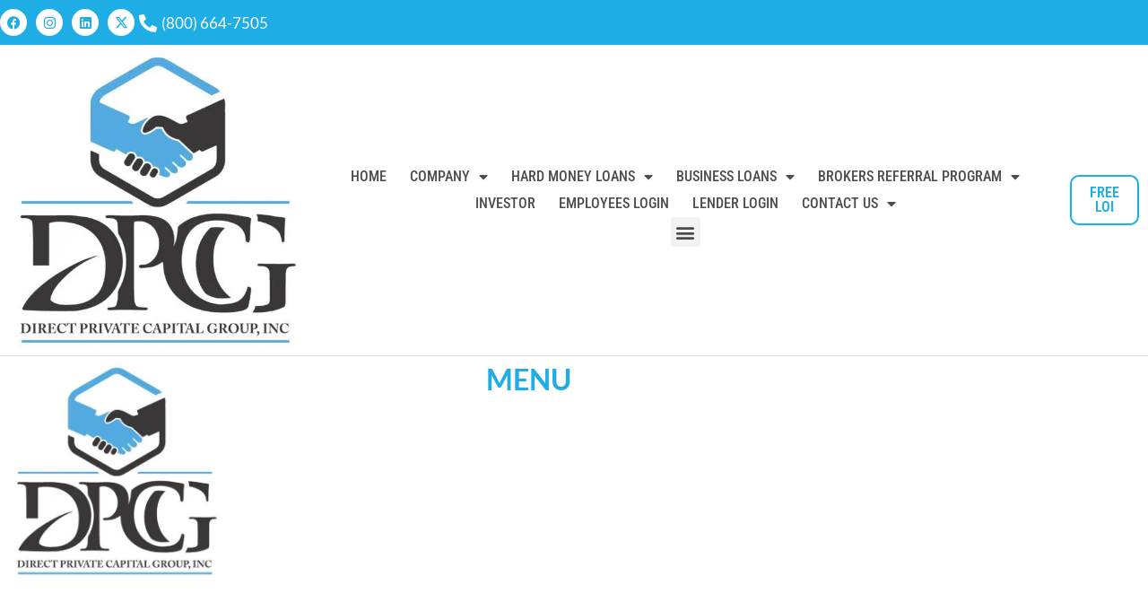

--- FILE ---
content_type: text/html; charset=UTF-8
request_url: https://directprivatecapitalgroup.com/office-locations/
body_size: 70390
content:
<!doctype html> <html lang="en-US"> <head><script>if(navigator.userAgent.match(/MSIE|Internet Explorer/i)||navigator.userAgent.match(/Trident\/7\..*?rv:11/i)){let e=document.location.href;if(!e.match(/[?&]nonitro/)){if(e.indexOf("?")==-1){if(e.indexOf("#")==-1){document.location.href=e+"?nonitro=1"}else{document.location.href=e.replace("#","?nonitro=1#")}}else{if(e.indexOf("#")==-1){document.location.href=e+"&nonitro=1"}else{document.location.href=e.replace("#","&nonitro=1#")}}}}</script><link rel="preconnect" href="https://www.googletagmanager.com" /><link rel="preconnect" href="https://cdn-ildoaaf.nitrocdn.com" /><meta charset="UTF-8" /><meta name="viewport" content="width=device-width, initial-scale=1" /><meta name='robots' content='index, follow, max-image-preview:large, max-snippet:-1, max-video-preview:-1' /><title>Our Office Locations | Direct Private Capital Group - Direct Private Capital Group</title><meta name="description" content="Find Direct Private Capital Group office locations across the U.S. Schedule a meeting with a lending expert near you today." /><meta property="og:locale" content="en_US" /><meta property="og:type" content="article" /><meta property="og:title" content="Our Office Locations | Direct Private Capital Group - Direct Private Capital Group" /><meta property="og:description" content="Find Direct Private Capital Group office locations across the U.S. Schedule a meeting with a lending expert near you today." /><meta property="og:url" content="https://directprivatecapitalgroup.com/office-locations/" /><meta property="og:site_name" content="Direct Private Capital Group" /><meta property="article:modified_time" content="2026-01-22T00:48:02+00:00" /><meta name="twitter:card" content="summary_large_image" /><meta name="twitter:label1" content="Est. reading time" /><meta name="twitter:data1" content="2 minutes" /><meta name="generator" content="Site Kit by Google 1.170.0" /><meta name="google-adsense-platform-account" content="ca-host-pub-2644536267352236" /><meta name="google-adsense-platform-domain" content="sitekit.withgoogle.com" /><meta name="generator" content="Elementor 3.34.2; features: additional_custom_breakpoints; settings: css_print_method-external, google_font-enabled, font_display-auto" /><meta name="theme-color" content="#FFFFFF" /><meta name="msapplication-TileImage" content="https://directprivatecapitalgroup.com/wp-content/uploads/2023/06/cropped-646A5FEB-7321-4C52-8CF5-9CC27F2808B1-270x270.jpg" /><meta name="generator" content="NitroPack" /><script>var NPSH,NitroScrollHelper;NPSH=NitroScrollHelper=function(){let e=null;const o=window.sessionStorage.getItem("nitroScrollPos");function t(){let e=JSON.parse(window.sessionStorage.getItem("nitroScrollPos"))||{};if(typeof e!=="object"){e={}}e[document.URL]=window.scrollY;window.sessionStorage.setItem("nitroScrollPos",JSON.stringify(e))}window.addEventListener("scroll",function(){if(e!==null){clearTimeout(e)}e=setTimeout(t,200)},{passive:true});let r={};r.getScrollPos=()=>{if(!o){return 0}const e=JSON.parse(o);return e[document.URL]||0};r.isScrolled=()=>{return r.getScrollPos()>document.documentElement.clientHeight*.5};return r}();</script><script>(function(){var a=false;var e=document.documentElement.classList;var i=navigator.userAgent.toLowerCase();var n=["android","iphone","ipad"];var r=n.length;var o;var d=null;for(var t=0;t<r;t++){o=n[t];if(i.indexOf(o)>-1)d=o;if(e.contains(o)){a=true;e.remove(o)}}if(a&&d){e.add(d);if(d=="iphone"||d=="ipad"){e.add("ios")}}})();</script><script type="text/worker" id="nitro-web-worker">var preloadRequests=0;var remainingCount={};var baseURI="";self.onmessage=function(e){switch(e.data.cmd){case"RESOURCE_PRELOAD":var o=e.data.requestId;remainingCount[o]=0;e.data.resources.forEach(function(e){preload(e,function(o){return function(){console.log(o+" DONE: "+e);if(--remainingCount[o]==0){self.postMessage({cmd:"RESOURCE_PRELOAD",requestId:o})}}}(o));remainingCount[o]++});break;case"SET_BASEURI":baseURI=e.data.uri;break}};async function preload(e,o){if(typeof URL!=="undefined"&&baseURI){try{var a=new URL(e,baseURI);e=a.href}catch(e){console.log("Worker error: "+e.message)}}console.log("Preloading "+e);try{var n=new Request(e,{mode:"no-cors",redirect:"follow"});await fetch(n);o()}catch(a){console.log(a);var r=new XMLHttpRequest;r.responseType="blob";r.onload=o;r.onerror=o;r.open("GET",e,true);r.send()}}</script><script id="nprl">(()=>{if(window.NPRL!=undefined)return;(function(e){var t=e.prototype;t.after||(t.after=function(){var e,t=arguments,n=t.length,r=0,i=this,o=i.parentNode,a=Node,c=String,u=document;if(o!==null){while(r<n){(e=t[r])instanceof a?(i=i.nextSibling)!==null?o.insertBefore(e,i):o.appendChild(e):o.appendChild(u.createTextNode(c(e)));++r}}})})(Element);var e,t;e=t=function(){var t=false;var r=window.URL||window.webkitURL;var i=false;var o=false;var a=2;var c=null;var u=null;var d=true;var s=window.nitroGtmExcludes!=undefined;var l=s?JSON.parse(atob(window.nitroGtmExcludes)).map(e=>new RegExp(e)):[];var f;var m;var v=null;var p=null;var g=null;var h={touch:["touchmove","touchend"],default:["mousemove","click","keydown","wheel"]};var E=true;var y=[];var w=false;var b=[];var S=0;var N=0;var L=false;var T=0;var R=null;var O=false;var A=false;var C=false;var P=[];var I=[];var M=[];var k=[];var x=false;var _={};var j=new Map;var B="noModule"in HTMLScriptElement.prototype;var q=requestAnimationFrame||mozRequestAnimationFrame||webkitRequestAnimationFrame||msRequestAnimationFrame;const D="gtm.js?id=";function H(e,t){if(!_[e]){_[e]=[]}_[e].push(t)}function U(e,t){if(_[e]){var n=0,r=_[e];for(var n=0;n<r.length;n++){r[n].call(this,t)}}}function Y(){(function(e,t){var r=null;var i=function(e){r(e)};var o=null;var a={};var c=null;var u=null;var d=0;e.addEventListener(t,function(r){if(["load","DOMContentLoaded"].indexOf(t)!=-1){if(u){Q(function(){e.triggerNitroEvent(t)})}c=true}else if(t=="readystatechange"){d++;n.ogReadyState=d==1?"interactive":"complete";if(u&&u>=d){n.documentReadyState=n.ogReadyState;Q(function(){e.triggerNitroEvent(t)})}}});e.addEventListener(t+"Nitro",function(e){if(["load","DOMContentLoaded"].indexOf(t)!=-1){if(!c){e.preventDefault();e.stopImmediatePropagation()}else{}u=true}else if(t=="readystatechange"){u=n.documentReadyState=="interactive"?1:2;if(d<u){e.preventDefault();e.stopImmediatePropagation()}}});switch(t){case"load":o="onload";break;case"readystatechange":o="onreadystatechange";break;case"pageshow":o="onpageshow";break;default:o=null;break}if(o){Object.defineProperty(e,o,{get:function(){return r},set:function(n){if(typeof n!=="function"){r=null;e.removeEventListener(t+"Nitro",i)}else{if(!r){e.addEventListener(t+"Nitro",i)}r=n}}})}Object.defineProperty(e,"addEventListener"+t,{value:function(r){if(r!=t||!n.startedScriptLoading||document.currentScript&&document.currentScript.hasAttribute("nitro-exclude")){}else{arguments[0]+="Nitro"}e.ogAddEventListener.apply(e,arguments);a[arguments[1]]=arguments[0]}});Object.defineProperty(e,"removeEventListener"+t,{value:function(t){var n=a[arguments[1]];arguments[0]=n;e.ogRemoveEventListener.apply(e,arguments)}});Object.defineProperty(e,"triggerNitroEvent"+t,{value:function(t,n){n=n||e;var r=new Event(t+"Nitro",{bubbles:true});r.isNitroPack=true;Object.defineProperty(r,"type",{get:function(){return t},set:function(){}});Object.defineProperty(r,"target",{get:function(){return n},set:function(){}});e.dispatchEvent(r)}});if(typeof e.triggerNitroEvent==="undefined"){(function(){var t=e.addEventListener;var n=e.removeEventListener;Object.defineProperty(e,"ogAddEventListener",{value:t});Object.defineProperty(e,"ogRemoveEventListener",{value:n});Object.defineProperty(e,"addEventListener",{value:function(n){var r="addEventListener"+n;if(typeof e[r]!=="undefined"){e[r].apply(e,arguments)}else{t.apply(e,arguments)}},writable:true});Object.defineProperty(e,"removeEventListener",{value:function(t){var r="removeEventListener"+t;if(typeof e[r]!=="undefined"){e[r].apply(e,arguments)}else{n.apply(e,arguments)}}});Object.defineProperty(e,"triggerNitroEvent",{value:function(t,n){var r="triggerNitroEvent"+t;if(typeof e[r]!=="undefined"){e[r].apply(e,arguments)}}})})()}}).apply(null,arguments)}Y(window,"load");Y(window,"pageshow");Y(window,"DOMContentLoaded");Y(document,"DOMContentLoaded");Y(document,"readystatechange");try{var F=new Worker(r.createObjectURL(new Blob([document.getElementById("nitro-web-worker").textContent],{type:"text/javascript"})))}catch(e){var F=new Worker("data:text/javascript;base64,"+btoa(document.getElementById("nitro-web-worker").textContent))}F.onmessage=function(e){if(e.data.cmd=="RESOURCE_PRELOAD"){U(e.data.requestId,e)}};if(typeof document.baseURI!=="undefined"){F.postMessage({cmd:"SET_BASEURI",uri:document.baseURI})}var G=function(e){if(--S==0){Q(K)}};var W=function(e){e.target.removeEventListener("load",W);e.target.removeEventListener("error",W);e.target.removeEventListener("nitroTimeout",W);if(e.type!="nitroTimeout"){clearTimeout(e.target.nitroTimeout)}if(--N==0&&S==0){Q(J)}};var X=function(e){var t=e.textContent;try{var n=r.createObjectURL(new Blob([t.replace(/^(?:<!--)?(.*?)(?:-->)?$/gm,"$1")],{type:"text/javascript"}))}catch(e){var n="data:text/javascript;base64,"+btoa(t.replace(/^(?:<!--)?(.*?)(?:-->)?$/gm,"$1"))}return n};var K=function(){n.documentReadyState="interactive";document.triggerNitroEvent("readystatechange");document.triggerNitroEvent("DOMContentLoaded");if(window.pageYOffset||window.pageXOffset){window.dispatchEvent(new Event("scroll"))}A=true;Q(function(){if(N==0){Q(J)}Q($)})};var J=function(){if(!A||O)return;O=true;R.disconnect();en();n.documentReadyState="complete";document.triggerNitroEvent("readystatechange");window.triggerNitroEvent("load",document);window.triggerNitroEvent("pageshow",document);if(window.pageYOffset||window.pageXOffset||location.hash){let e=typeof history.scrollRestoration!=="undefined"&&history.scrollRestoration=="auto";if(e&&typeof NPSH!=="undefined"&&NPSH.getScrollPos()>0&&window.pageYOffset>document.documentElement.clientHeight*.5){window.scrollTo(0,NPSH.getScrollPos())}else if(location.hash){try{let e=document.querySelector(location.hash);if(e){e.scrollIntoView()}}catch(e){}}}var e=null;if(a==1){e=eo}else{e=eu}Q(e)};var Q=function(e){setTimeout(e,0)};var V=function(e){if(e.type=="touchend"||e.type=="click"){g=e}};var $=function(){if(d&&g){setTimeout(function(e){return function(){var t=function(e,t,n){var r=new Event(e,{bubbles:true,cancelable:true});if(e=="click"){r.clientX=t;r.clientY=n}else{r.touches=[{clientX:t,clientY:n}]}return r};var n;if(e.type=="touchend"){var r=e.changedTouches[0];n=document.elementFromPoint(r.clientX,r.clientY);n.dispatchEvent(t("touchstart"),r.clientX,r.clientY);n.dispatchEvent(t("touchend"),r.clientX,r.clientY);n.dispatchEvent(t("click"),r.clientX,r.clientY)}else if(e.type=="click"){n=document.elementFromPoint(e.clientX,e.clientY);n.dispatchEvent(t("click"),e.clientX,e.clientY)}}}(g),150);g=null}};var z=function(e){if(e.tagName=="SCRIPT"&&!e.hasAttribute("data-nitro-for-id")&&!e.hasAttribute("nitro-document-write")||e.tagName=="IMG"&&(e.hasAttribute("src")||e.hasAttribute("srcset"))||e.tagName=="IFRAME"&&e.hasAttribute("src")||e.tagName=="LINK"&&e.hasAttribute("href")&&e.hasAttribute("rel")&&e.getAttribute("rel")=="stylesheet"){if(e.tagName==="IFRAME"&&e.src.indexOf("about:blank")>-1){return}var t="";switch(e.tagName){case"LINK":t=e.href;break;case"IMG":if(k.indexOf(e)>-1)return;t=e.srcset||e.src;break;default:t=e.src;break}var n=e.getAttribute("type");if(!t&&e.tagName!=="SCRIPT")return;if((e.tagName=="IMG"||e.tagName=="LINK")&&(t.indexOf("data:")===0||t.indexOf("blob:")===0))return;if(e.tagName=="SCRIPT"&&n&&n!=="text/javascript"&&n!=="application/javascript"){if(n!=="module"||!B)return}if(e.tagName==="SCRIPT"){if(k.indexOf(e)>-1)return;if(e.noModule&&B){return}let t=null;if(document.currentScript){if(document.currentScript.src&&document.currentScript.src.indexOf(D)>-1){t=document.currentScript}if(document.currentScript.hasAttribute("data-nitro-gtm-id")){e.setAttribute("data-nitro-gtm-id",document.currentScript.getAttribute("data-nitro-gtm-id"))}}else if(window.nitroCurrentScript){if(window.nitroCurrentScript.src&&window.nitroCurrentScript.src.indexOf(D)>-1){t=window.nitroCurrentScript}}if(t&&s){let n=false;for(const t of l){n=e.src?t.test(e.src):t.test(e.textContent);if(n){break}}if(!n){e.type="text/googletagmanagerscript";let n=t.hasAttribute("data-nitro-gtm-id")?t.getAttribute("data-nitro-gtm-id"):t.id;if(!j.has(n)){j.set(n,[])}let r=j.get(n);r.push(e);return}}if(!e.src){if(e.textContent.length>0){e.textContent+="\n;if(document.currentScript.nitroTimeout) {clearTimeout(document.currentScript.nitroTimeout);}; setTimeout(function() { this.dispatchEvent(new Event('load')); }.bind(document.currentScript), 0);"}else{return}}else{}k.push(e)}if(!e.hasOwnProperty("nitroTimeout")){N++;e.addEventListener("load",W,true);e.addEventListener("error",W,true);e.addEventListener("nitroTimeout",W,true);e.nitroTimeout=setTimeout(function(){console.log("Resource timed out",e);e.dispatchEvent(new Event("nitroTimeout"))},5e3)}}};var Z=function(e){if(e.hasOwnProperty("nitroTimeout")&&e.nitroTimeout){clearTimeout(e.nitroTimeout);e.nitroTimeout=null;e.dispatchEvent(new Event("nitroTimeout"))}};document.documentElement.addEventListener("load",function(e){if(e.target.tagName=="SCRIPT"||e.target.tagName=="IMG"){k.push(e.target)}},true);document.documentElement.addEventListener("error",function(e){if(e.target.tagName=="SCRIPT"||e.target.tagName=="IMG"){k.push(e.target)}},true);var ee=["appendChild","replaceChild","insertBefore","prepend","append","before","after","replaceWith","insertAdjacentElement"];var et=function(){if(s){window._nitro_setTimeout=window.setTimeout;window.setTimeout=function(e,t,...n){let r=document.currentScript||window.nitroCurrentScript;if(!r||r.src&&r.src.indexOf(D)==-1){return window._nitro_setTimeout.call(window,e,t,...n)}return window._nitro_setTimeout.call(window,function(e,t){return function(...n){window.nitroCurrentScript=e;t(...n)}}(r,e),t,...n)}}ee.forEach(function(e){HTMLElement.prototype["og"+e]=HTMLElement.prototype[e];HTMLElement.prototype[e]=function(...t){if(this.parentNode||this===document.documentElement){switch(e){case"replaceChild":case"insertBefore":t.pop();break;case"insertAdjacentElement":t.shift();break}t.forEach(function(e){if(!e)return;if(e.tagName=="SCRIPT"){z(e)}else{if(e.children&&e.children.length>0){e.querySelectorAll("script").forEach(z)}}})}return this["og"+e].apply(this,arguments)}})};var en=function(){if(s&&typeof window._nitro_setTimeout==="function"){window.setTimeout=window._nitro_setTimeout}ee.forEach(function(e){HTMLElement.prototype[e]=HTMLElement.prototype["og"+e]})};var er=async function(){if(o){ef(f);ef(V);if(v){clearTimeout(v);v=null}}if(T===1){L=true;return}else if(T===0){T=-1}n.startedScriptLoading=true;Object.defineProperty(document,"readyState",{get:function(){return n.documentReadyState},set:function(){}});var e=document.documentElement;var t={attributes:true,attributeFilter:["src"],childList:true,subtree:true};R=new MutationObserver(function(e,t){e.forEach(function(e){if(e.type=="childList"&&e.addedNodes.length>0){e.addedNodes.forEach(function(e){if(!document.documentElement.contains(e)){return}if(e.tagName=="IMG"||e.tagName=="IFRAME"||e.tagName=="LINK"){z(e)}})}if(e.type=="childList"&&e.removedNodes.length>0){e.removedNodes.forEach(function(e){if(e.tagName=="IFRAME"||e.tagName=="LINK"){Z(e)}})}if(e.type=="attributes"){var t=e.target;if(!document.documentElement.contains(t)){return}if(t.tagName=="IFRAME"||t.tagName=="LINK"||t.tagName=="IMG"||t.tagName=="SCRIPT"){z(t)}}})});R.observe(e,t);if(!s){et()}await Promise.all(P);var r=b.shift();var i=null;var a=false;while(r){var c;var u=JSON.parse(atob(r.meta));var d=u.delay;if(r.type=="inline"){var l=document.getElementById(r.id);if(l){l.remove()}else{r=b.shift();continue}c=X(l);if(c===false){r=b.shift();continue}}else{c=r.src}if(!a&&r.type!="inline"&&(typeof u.attributes.async!="undefined"||typeof u.attributes.defer!="undefined")){if(i===null){i=r}else if(i===r){a=true}if(!a){b.push(r);r=b.shift();continue}}var m=document.createElement("script");m.src=c;m.setAttribute("data-nitro-for-id",r.id);for(var p in u.attributes){try{if(u.attributes[p]===false){m.setAttribute(p,"")}else{m.setAttribute(p,u.attributes[p])}}catch(e){console.log("Error while setting script attribute",m,e)}}m.async=false;if(u.canonicalLink!=""&&Object.getOwnPropertyDescriptor(m,"src")?.configurable!==false){(e=>{Object.defineProperty(m,"src",{get:function(){return e.canonicalLink},set:function(){}})})(u)}if(d){setTimeout((function(e,t){var n=document.querySelector("[data-nitro-marker-id='"+t+"']");if(n){n.after(e)}else{document.head.appendChild(e)}}).bind(null,m,r.id),d)}else{m.addEventListener("load",G);m.addEventListener("error",G);if(!m.noModule||!B){S++}var g=document.querySelector("[data-nitro-marker-id='"+r.id+"']");if(g){Q(function(e,t){return function(){e.after(t)}}(g,m))}else{Q(function(e){return function(){document.head.appendChild(e)}}(m))}}r=b.shift()}};var ei=function(){var e=document.getElementById("nitro-deferred-styles");var t=document.createElement("div");t.innerHTML=e.textContent;return t};var eo=async function(e){isPreload=e&&e.type=="NitroPreload";if(!isPreload){T=-1;E=false;if(o){ef(f);ef(V);if(v){clearTimeout(v);v=null}}}if(w===false){var t=ei();let e=t.querySelectorAll('style,link[rel="stylesheet"]');w=e.length;if(w){let e=document.getElementById("nitro-deferred-styles-marker");e.replaceWith.apply(e,t.childNodes)}else if(isPreload){Q(ed)}else{es()}}else if(w===0&&!isPreload){es()}};var ea=function(){var e=ei();var t=e.childNodes;var n;var r=[];for(var i=0;i<t.length;i++){n=t[i];if(n.href){r.push(n.href)}}var o="css-preload";H(o,function(e){eo(new Event("NitroPreload"))});if(r.length){F.postMessage({cmd:"RESOURCE_PRELOAD",resources:r,requestId:o})}else{Q(function(){U(o)})}};var ec=function(){if(T===-1)return;T=1;var e=[];var t,n;for(var r=0;r<b.length;r++){t=b[r];if(t.type!="inline"){if(t.src){n=JSON.parse(atob(t.meta));if(n.delay)continue;if(n.attributes.type&&n.attributes.type=="module"&&!B)continue;e.push(t.src)}}}if(e.length){var i="js-preload";H(i,function(e){T=2;if(L){Q(er)}});F.postMessage({cmd:"RESOURCE_PRELOAD",resources:e,requestId:i})}};var eu=function(){while(I.length){style=I.shift();if(style.hasAttribute("nitropack-onload")){style.setAttribute("onload",style.getAttribute("nitropack-onload"));Q(function(e){return function(){e.dispatchEvent(new Event("load"))}}(style))}}while(M.length){style=M.shift();if(style.hasAttribute("nitropack-onerror")){style.setAttribute("onerror",style.getAttribute("nitropack-onerror"));Q(function(e){return function(){e.dispatchEvent(new Event("error"))}}(style))}}};var ed=function(){if(!x){if(i){Q(function(){var e=document.getElementById("nitro-critical-css");if(e){e.remove()}})}x=true;onStylesLoadEvent=new Event("NitroStylesLoaded");onStylesLoadEvent.isNitroPack=true;window.dispatchEvent(onStylesLoadEvent)}};var es=function(){if(a==2){Q(er)}else{eu()}};var el=function(e){m.forEach(function(t){document.addEventListener(t,e,true)})};var ef=function(e){m.forEach(function(t){document.removeEventListener(t,e,true)})};if(s){et()}return{setAutoRemoveCriticalCss:function(e){i=e},registerScript:function(e,t,n){b.push({type:"remote",src:e,id:t,meta:n})},registerInlineScript:function(e,t){b.push({type:"inline",id:e,meta:t})},registerStyle:function(e,t,n){y.push({href:e,rel:t,media:n})},onLoadStyle:function(e){I.push(e);if(w!==false&&--w==0){Q(ed);if(E){E=false}else{es()}}},onErrorStyle:function(e){M.push(e);if(w!==false&&--w==0){Q(ed);if(E){E=false}else{es()}}},loadJs:function(e,t){if(!e.src){var n=X(e);if(n!==false){e.src=n;e.textContent=""}}if(t){Q(function(e,t){return function(){e.after(t)}}(t,e))}else{Q(function(e){return function(){document.head.appendChild(e)}}(e))}},loadQueuedResources:async function(){window.dispatchEvent(new Event("NitroBootStart"));if(p){clearTimeout(p);p=null}window.removeEventListener("load",e.loadQueuedResources);f=a==1?er:eo;if(!o||g){Q(f)}else{if(navigator.userAgent.indexOf(" Edge/")==-1){ea();H("css-preload",ec)}el(f);if(u){if(c){v=setTimeout(f,c)}}else{}}},fontPreload:function(e){var t="critical-fonts";H(t,function(e){document.getElementById("nitro-critical-fonts").type="text/css"});F.postMessage({cmd:"RESOURCE_PRELOAD",resources:e,requestId:t})},boot:function(){if(t)return;t=true;C=typeof NPSH!=="undefined"&&NPSH.isScrolled();let n=document.prerendering;if(location.hash||C||n){o=false}m=h.default.concat(h.touch);p=setTimeout(e.loadQueuedResources,1500);el(V);if(C){e.loadQueuedResources()}else{window.addEventListener("load",e.loadQueuedResources)}},addPrerequisite:function(e){P.push(e)},getTagManagerNodes:function(e){if(!e)return j;return j.get(e)??[]}}}();var n,r;n=r=function(){var t=document.write;return{documentWrite:function(n,r){if(n&&n.hasAttribute("nitro-exclude")){return t.call(document,r)}var i=null;if(n.documentWriteContainer){i=n.documentWriteContainer}else{i=document.createElement("span");n.documentWriteContainer=i}var o=null;if(n){if(n.hasAttribute("data-nitro-for-id")){o=document.querySelector('template[data-nitro-marker-id="'+n.getAttribute("data-nitro-for-id")+'"]')}else{o=n}}i.innerHTML+=r;i.querySelectorAll("script").forEach(function(e){e.setAttribute("nitro-document-write","")});if(!i.parentNode){if(o){o.parentNode.insertBefore(i,o)}else{document.body.appendChild(i)}}var a=document.createElement("span");a.innerHTML=r;var c=a.querySelectorAll("script");if(c.length){c.forEach(function(t){var n=t.getAttributeNames();var r=document.createElement("script");n.forEach(function(e){r.setAttribute(e,t.getAttribute(e))});r.async=false;if(!t.src&&t.textContent){r.textContent=t.textContent}e.loadJs(r,o)})}},TrustLogo:function(e,t){var n=document.getElementById(e);var r=document.createElement("img");r.src=t;n.parentNode.insertBefore(r,n)},documentReadyState:"loading",ogReadyState:document.readyState,startedScriptLoading:false,loadScriptDelayed:function(e,t){setTimeout(function(){var t=document.createElement("script");t.src=e;document.head.appendChild(t)},t)}}}();document.write=function(e){n.documentWrite(document.currentScript,e)};document.writeln=function(e){n.documentWrite(document.currentScript,e+"\n")};window.NPRL=e;window.NitroResourceLoader=t;window.NPh=n;window.NitroPackHelper=r})();</script><style id="nitro-fonts">@font-face{font-family:WooCommerce;src:url("https://cdn-ildoaaf.nitrocdn.com/WroopeYhHBxkpKxiwCZLeuqlSPAdUvvy/assets/static/source/rev-5d61c53/directprivatecapitalgroup.com/wp-content/plugins/woocommerce/assets/fonts/WooCommerce.woff2") format("woff2");font-weight:400;font-style:normal;font-display:swap}@font-face{font-family:eicons;src:url("https://cdn-ildoaaf.nitrocdn.com/WroopeYhHBxkpKxiwCZLeuqlSPAdUvvy/assets/static/source/rev-5d61c53/directprivatecapitalgroup.com/wp-content/plugins/elementor/assets/lib/eicons/fonts/8821ac1c68ece057ef2152fafd4d5dae.eicons.eot");src:url("https://cdn-ildoaaf.nitrocdn.com/WroopeYhHBxkpKxiwCZLeuqlSPAdUvvy/assets/static/source/rev-5d61c53/directprivatecapitalgroup.com/wp-content/plugins/elementor/assets/lib/eicons/fonts/8821ac1c68ece057ef2152fafd4d5dae.eicons.woff2") format("woff2");font-weight:400;font-style:normal;font-display:swap}@font-face{font-family:"Roboto";font-style:italic;font-weight:100;font-stretch:100%;src:url("https://cdn-ildoaaf.nitrocdn.com/WroopeYhHBxkpKxiwCZLeuqlSPAdUvvy/assets/static/source/rev-5d61c53/directprivatecapitalgroup.com/wp-content/uploads/elementor/google-fonts/fonts/roboto-kfo5cnqeu92fr1mu53zec9_vu3r1gihoszmkc3kawzu.woff2") format("woff2");unicode-range:U+0460-052F,U+1C80-1C8A,U+20B4,U+2DE0-2DFF,U+A640-A69F,U+FE2E-FE2F;font-display:swap}@font-face{font-family:"Roboto";font-style:italic;font-weight:100;font-stretch:100%;src:url("https://cdn-ildoaaf.nitrocdn.com/WroopeYhHBxkpKxiwCZLeuqlSPAdUvvy/assets/static/source/rev-5d61c53/directprivatecapitalgroup.com/wp-content/uploads/elementor/google-fonts/fonts/roboto-kfo5cnqeu92fr1mu53zec9_vu3r1gihoszmkankawzu.woff2") format("woff2");unicode-range:U+0301,U+0400-045F,U+0490-0491,U+04B0-04B1,U+2116;font-display:swap}@font-face{font-family:"Roboto";font-style:italic;font-weight:100;font-stretch:100%;src:url("https://cdn-ildoaaf.nitrocdn.com/WroopeYhHBxkpKxiwCZLeuqlSPAdUvvy/assets/static/source/rev-5d61c53/directprivatecapitalgroup.com/wp-content/uploads/elementor/google-fonts/fonts/roboto-kfo5cnqeu92fr1mu53zec9_vu3r1gihoszmkcnkawzu.woff2") format("woff2");unicode-range:U+1F00-1FFF;font-display:swap}@font-face{font-family:"Roboto";font-style:italic;font-weight:100;font-stretch:100%;src:url("https://cdn-ildoaaf.nitrocdn.com/WroopeYhHBxkpKxiwCZLeuqlSPAdUvvy/assets/static/source/rev-5d61c53/directprivatecapitalgroup.com/wp-content/uploads/elementor/google-fonts/fonts/roboto-kfo5cnqeu92fr1mu53zec9_vu3r1gihoszmkbxkawzu.woff2") format("woff2");unicode-range:U+0370-0377,U+037A-037F,U+0384-038A,U+038C,U+038E-03A1,U+03A3-03FF;font-display:swap}@font-face{font-family:"Roboto";font-style:italic;font-weight:100;font-stretch:100%;src:url("https://cdn-ildoaaf.nitrocdn.com/WroopeYhHBxkpKxiwCZLeuqlSPAdUvvy/assets/static/source/rev-5d61c53/directprivatecapitalgroup.com/wp-content/uploads/elementor/google-fonts/fonts/roboto-kfo5cnqeu92fr1mu53zec9_vu3r1gihoszmkenkawzu.woff2") format("woff2");unicode-range:U+0302-0303,U+0305,U+0307-0308,U+0310,U+0312,U+0315,U+031A,U+0326-0327,U+032C,U+032F-0330,U+0332-0333,U+0338,U+033A,U+0346,U+034D,U+0391-03A1,U+03A3-03A9,U+03B1-03C9,U+03D1,U+03D5-03D6,U+03F0-03F1,U+03F4-03F5,U+2016-2017,U+2034-2038,U+203C,U+2040,U+2043,U+2047,U+2050,U+2057,U+205F,U+2070-2071,U+2074-208E,U+2090-209C,U+20D0-20DC,U+20E1,U+20E5-20EF,U+2100-2112,U+2114-2115,U+2117-2121,U+2123-214F,U+2190,U+2192,U+2194-21AE,U+21B0-21E5,U+21F1-21F2,U+21F4-2211,U+2213-2214,U+2216-22FF,U+2308-230B,U+2310,U+2319,U+231C-2321,U+2336-237A,U+237C,U+2395,U+239B-23B7,U+23D0,U+23DC-23E1,U+2474-2475,U+25AF,U+25B3,U+25B7,U+25BD,U+25C1,U+25CA,U+25CC,U+25FB,U+266D-266F,U+27C0-27FF,U+2900-2AFF,U+2B0E-2B11,U+2B30-2B4C,U+2BFE,U+3030,U+FF5B,U+FF5D,U+1D400-1D7FF,U+1EE00-1EEFF;font-display:swap}@font-face{font-family:"Roboto";font-style:italic;font-weight:100;font-stretch:100%;src:url("https://cdn-ildoaaf.nitrocdn.com/WroopeYhHBxkpKxiwCZLeuqlSPAdUvvy/assets/static/source/rev-5d61c53/directprivatecapitalgroup.com/wp-content/uploads/elementor/google-fonts/fonts/roboto-kfo5cnqeu92fr1mu53zec9_vu3r1gihoszmkahkawzu.woff2") format("woff2");unicode-range:U+0001-000C,U+000E-001F,U+007F-009F,U+20DD-20E0,U+20E2-20E4,U+2150-218F,U+2190,U+2192,U+2194-2199,U+21AF,U+21E6-21F0,U+21F3,U+2218-2219,U+2299,U+22C4-22C6,U+2300-243F,U+2440-244A,U+2460-24FF,U+25A0-27BF,U+2800-28FF,U+2921-2922,U+2981,U+29BF,U+29EB,U+2B00-2BFF,U+4DC0-4DFF,U+FFF9-FFFB,U+10140-1018E,U+10190-1019C,U+101A0,U+101D0-101FD,U+102E0-102FB,U+10E60-10E7E,U+1D2C0-1D2D3,U+1D2E0-1D37F,U+1F000-1F0FF,U+1F100-1F1AD,U+1F1E6-1F1FF,U+1F30D-1F30F,U+1F315,U+1F31C,U+1F31E,U+1F320-1F32C,U+1F336,U+1F378,U+1F37D,U+1F382,U+1F393-1F39F,U+1F3A7-1F3A8,U+1F3AC-1F3AF,U+1F3C2,U+1F3C4-1F3C6,U+1F3CA-1F3CE,U+1F3D4-1F3E0,U+1F3ED,U+1F3F1-1F3F3,U+1F3F5-1F3F7,U+1F408,U+1F415,U+1F41F,U+1F426,U+1F43F,U+1F441-1F442,U+1F444,U+1F446-1F449,U+1F44C-1F44E,U+1F453,U+1F46A,U+1F47D,U+1F4A3,U+1F4B0,U+1F4B3,U+1F4B9,U+1F4BB,U+1F4BF,U+1F4C8-1F4CB,U+1F4D6,U+1F4DA,U+1F4DF,U+1F4E3-1F4E6,U+1F4EA-1F4ED,U+1F4F7,U+1F4F9-1F4FB,U+1F4FD-1F4FE,U+1F503,U+1F507-1F50B,U+1F50D,U+1F512-1F513,U+1F53E-1F54A,U+1F54F-1F5FA,U+1F610,U+1F650-1F67F,U+1F687,U+1F68D,U+1F691,U+1F694,U+1F698,U+1F6AD,U+1F6B2,U+1F6B9-1F6BA,U+1F6BC,U+1F6C6-1F6CF,U+1F6D3-1F6D7,U+1F6E0-1F6EA,U+1F6F0-1F6F3,U+1F6F7-1F6FC,U+1F700-1F7FF,U+1F800-1F80B,U+1F810-1F847,U+1F850-1F859,U+1F860-1F887,U+1F890-1F8AD,U+1F8B0-1F8BB,U+1F8C0-1F8C1,U+1F900-1F90B,U+1F93B,U+1F946,U+1F984,U+1F996,U+1F9E9,U+1FA00-1FA6F,U+1FA70-1FA7C,U+1FA80-1FA89,U+1FA8F-1FAC6,U+1FACE-1FADC,U+1FADF-1FAE9,U+1FAF0-1FAF8,U+1FB00-1FBFF;font-display:swap}@font-face{font-family:"Roboto";font-style:italic;font-weight:100;font-stretch:100%;src:url("https://cdn-ildoaaf.nitrocdn.com/WroopeYhHBxkpKxiwCZLeuqlSPAdUvvy/assets/static/source/rev-5d61c53/directprivatecapitalgroup.com/wp-content/uploads/elementor/google-fonts/fonts/roboto-kfo5cnqeu92fr1mu53zec9_vu3r1gihoszmkcxkawzu.woff2") format("woff2");unicode-range:U+0102-0103,U+0110-0111,U+0128-0129,U+0168-0169,U+01A0-01A1,U+01AF-01B0,U+0300-0301,U+0303-0304,U+0308-0309,U+0323,U+0329,U+1EA0-1EF9,U+20AB;font-display:swap}@font-face{font-family:"Roboto";font-style:italic;font-weight:100;font-stretch:100%;src:url("https://cdn-ildoaaf.nitrocdn.com/WroopeYhHBxkpKxiwCZLeuqlSPAdUvvy/assets/static/source/rev-5d61c53/directprivatecapitalgroup.com/wp-content/uploads/elementor/google-fonts/fonts/roboto-kfo5cnqeu92fr1mu53zec9_vu3r1gihoszmkchkawzu.woff2") format("woff2");unicode-range:U+0100-02BA,U+02BD-02C5,U+02C7-02CC,U+02CE-02D7,U+02DD-02FF,U+0304,U+0308,U+0329,U+1D00-1DBF,U+1E00-1E9F,U+1EF2-1EFF,U+2020,U+20A0-20AB,U+20AD-20C0,U+2113,U+2C60-2C7F,U+A720-A7FF;font-display:swap}@font-face{font-family:"Roboto";font-style:italic;font-weight:100;font-stretch:100%;src:url("https://cdn-ildoaaf.nitrocdn.com/WroopeYhHBxkpKxiwCZLeuqlSPAdUvvy/assets/static/source/rev-5d61c53/directprivatecapitalgroup.com/wp-content/uploads/elementor/google-fonts/fonts/roboto-kfo5cnqeu92fr1mu53zec9_vu3r1gihoszmkbnka.woff2") format("woff2");unicode-range:U+0000-00FF,U+0131,U+0152-0153,U+02BB-02BC,U+02C6,U+02DA,U+02DC,U+0304,U+0308,U+0329,U+2000-206F,U+20AC,U+2122,U+2191,U+2193,U+2212,U+2215,U+FEFF,U+FFFD;font-display:swap}@font-face{font-family:"Roboto";font-style:italic;font-weight:200;font-stretch:100%;src:url("https://cdn-ildoaaf.nitrocdn.com/WroopeYhHBxkpKxiwCZLeuqlSPAdUvvy/assets/static/source/rev-5d61c53/directprivatecapitalgroup.com/wp-content/uploads/elementor/google-fonts/fonts/roboto-kfo5cnqeu92fr1mu53zec9_vu3r1gihoszmkc3kawzu.woff2") format("woff2");unicode-range:U+0460-052F,U+1C80-1C8A,U+20B4,U+2DE0-2DFF,U+A640-A69F,U+FE2E-FE2F;font-display:swap}@font-face{font-family:"Roboto";font-style:italic;font-weight:200;font-stretch:100%;src:url("https://cdn-ildoaaf.nitrocdn.com/WroopeYhHBxkpKxiwCZLeuqlSPAdUvvy/assets/static/source/rev-5d61c53/directprivatecapitalgroup.com/wp-content/uploads/elementor/google-fonts/fonts/roboto-kfo5cnqeu92fr1mu53zec9_vu3r1gihoszmkankawzu.woff2") format("woff2");unicode-range:U+0301,U+0400-045F,U+0490-0491,U+04B0-04B1,U+2116;font-display:swap}@font-face{font-family:"Roboto";font-style:italic;font-weight:200;font-stretch:100%;src:url("https://cdn-ildoaaf.nitrocdn.com/WroopeYhHBxkpKxiwCZLeuqlSPAdUvvy/assets/static/source/rev-5d61c53/directprivatecapitalgroup.com/wp-content/uploads/elementor/google-fonts/fonts/roboto-kfo5cnqeu92fr1mu53zec9_vu3r1gihoszmkcnkawzu.woff2") format("woff2");unicode-range:U+1F00-1FFF;font-display:swap}@font-face{font-family:"Roboto";font-style:italic;font-weight:200;font-stretch:100%;src:url("https://cdn-ildoaaf.nitrocdn.com/WroopeYhHBxkpKxiwCZLeuqlSPAdUvvy/assets/static/source/rev-5d61c53/directprivatecapitalgroup.com/wp-content/uploads/elementor/google-fonts/fonts/roboto-kfo5cnqeu92fr1mu53zec9_vu3r1gihoszmkbxkawzu.woff2") format("woff2");unicode-range:U+0370-0377,U+037A-037F,U+0384-038A,U+038C,U+038E-03A1,U+03A3-03FF;font-display:swap}@font-face{font-family:"Roboto";font-style:italic;font-weight:200;font-stretch:100%;src:url("https://cdn-ildoaaf.nitrocdn.com/WroopeYhHBxkpKxiwCZLeuqlSPAdUvvy/assets/static/source/rev-5d61c53/directprivatecapitalgroup.com/wp-content/uploads/elementor/google-fonts/fonts/roboto-kfo5cnqeu92fr1mu53zec9_vu3r1gihoszmkenkawzu.woff2") format("woff2");unicode-range:U+0302-0303,U+0305,U+0307-0308,U+0310,U+0312,U+0315,U+031A,U+0326-0327,U+032C,U+032F-0330,U+0332-0333,U+0338,U+033A,U+0346,U+034D,U+0391-03A1,U+03A3-03A9,U+03B1-03C9,U+03D1,U+03D5-03D6,U+03F0-03F1,U+03F4-03F5,U+2016-2017,U+2034-2038,U+203C,U+2040,U+2043,U+2047,U+2050,U+2057,U+205F,U+2070-2071,U+2074-208E,U+2090-209C,U+20D0-20DC,U+20E1,U+20E5-20EF,U+2100-2112,U+2114-2115,U+2117-2121,U+2123-214F,U+2190,U+2192,U+2194-21AE,U+21B0-21E5,U+21F1-21F2,U+21F4-2211,U+2213-2214,U+2216-22FF,U+2308-230B,U+2310,U+2319,U+231C-2321,U+2336-237A,U+237C,U+2395,U+239B-23B7,U+23D0,U+23DC-23E1,U+2474-2475,U+25AF,U+25B3,U+25B7,U+25BD,U+25C1,U+25CA,U+25CC,U+25FB,U+266D-266F,U+27C0-27FF,U+2900-2AFF,U+2B0E-2B11,U+2B30-2B4C,U+2BFE,U+3030,U+FF5B,U+FF5D,U+1D400-1D7FF,U+1EE00-1EEFF;font-display:swap}@font-face{font-family:"Roboto";font-style:italic;font-weight:200;font-stretch:100%;src:url("https://cdn-ildoaaf.nitrocdn.com/WroopeYhHBxkpKxiwCZLeuqlSPAdUvvy/assets/static/source/rev-5d61c53/directprivatecapitalgroup.com/wp-content/uploads/elementor/google-fonts/fonts/roboto-kfo5cnqeu92fr1mu53zec9_vu3r1gihoszmkahkawzu.woff2") format("woff2");unicode-range:U+0001-000C,U+000E-001F,U+007F-009F,U+20DD-20E0,U+20E2-20E4,U+2150-218F,U+2190,U+2192,U+2194-2199,U+21AF,U+21E6-21F0,U+21F3,U+2218-2219,U+2299,U+22C4-22C6,U+2300-243F,U+2440-244A,U+2460-24FF,U+25A0-27BF,U+2800-28FF,U+2921-2922,U+2981,U+29BF,U+29EB,U+2B00-2BFF,U+4DC0-4DFF,U+FFF9-FFFB,U+10140-1018E,U+10190-1019C,U+101A0,U+101D0-101FD,U+102E0-102FB,U+10E60-10E7E,U+1D2C0-1D2D3,U+1D2E0-1D37F,U+1F000-1F0FF,U+1F100-1F1AD,U+1F1E6-1F1FF,U+1F30D-1F30F,U+1F315,U+1F31C,U+1F31E,U+1F320-1F32C,U+1F336,U+1F378,U+1F37D,U+1F382,U+1F393-1F39F,U+1F3A7-1F3A8,U+1F3AC-1F3AF,U+1F3C2,U+1F3C4-1F3C6,U+1F3CA-1F3CE,U+1F3D4-1F3E0,U+1F3ED,U+1F3F1-1F3F3,U+1F3F5-1F3F7,U+1F408,U+1F415,U+1F41F,U+1F426,U+1F43F,U+1F441-1F442,U+1F444,U+1F446-1F449,U+1F44C-1F44E,U+1F453,U+1F46A,U+1F47D,U+1F4A3,U+1F4B0,U+1F4B3,U+1F4B9,U+1F4BB,U+1F4BF,U+1F4C8-1F4CB,U+1F4D6,U+1F4DA,U+1F4DF,U+1F4E3-1F4E6,U+1F4EA-1F4ED,U+1F4F7,U+1F4F9-1F4FB,U+1F4FD-1F4FE,U+1F503,U+1F507-1F50B,U+1F50D,U+1F512-1F513,U+1F53E-1F54A,U+1F54F-1F5FA,U+1F610,U+1F650-1F67F,U+1F687,U+1F68D,U+1F691,U+1F694,U+1F698,U+1F6AD,U+1F6B2,U+1F6B9-1F6BA,U+1F6BC,U+1F6C6-1F6CF,U+1F6D3-1F6D7,U+1F6E0-1F6EA,U+1F6F0-1F6F3,U+1F6F7-1F6FC,U+1F700-1F7FF,U+1F800-1F80B,U+1F810-1F847,U+1F850-1F859,U+1F860-1F887,U+1F890-1F8AD,U+1F8B0-1F8BB,U+1F8C0-1F8C1,U+1F900-1F90B,U+1F93B,U+1F946,U+1F984,U+1F996,U+1F9E9,U+1FA00-1FA6F,U+1FA70-1FA7C,U+1FA80-1FA89,U+1FA8F-1FAC6,U+1FACE-1FADC,U+1FADF-1FAE9,U+1FAF0-1FAF8,U+1FB00-1FBFF;font-display:swap}@font-face{font-family:"Roboto";font-style:italic;font-weight:200;font-stretch:100%;src:url("https://cdn-ildoaaf.nitrocdn.com/WroopeYhHBxkpKxiwCZLeuqlSPAdUvvy/assets/static/source/rev-5d61c53/directprivatecapitalgroup.com/wp-content/uploads/elementor/google-fonts/fonts/roboto-kfo5cnqeu92fr1mu53zec9_vu3r1gihoszmkcxkawzu.woff2") format("woff2");unicode-range:U+0102-0103,U+0110-0111,U+0128-0129,U+0168-0169,U+01A0-01A1,U+01AF-01B0,U+0300-0301,U+0303-0304,U+0308-0309,U+0323,U+0329,U+1EA0-1EF9,U+20AB;font-display:swap}@font-face{font-family:"Roboto";font-style:italic;font-weight:200;font-stretch:100%;src:url("https://cdn-ildoaaf.nitrocdn.com/WroopeYhHBxkpKxiwCZLeuqlSPAdUvvy/assets/static/source/rev-5d61c53/directprivatecapitalgroup.com/wp-content/uploads/elementor/google-fonts/fonts/roboto-kfo5cnqeu92fr1mu53zec9_vu3r1gihoszmkchkawzu.woff2") format("woff2");unicode-range:U+0100-02BA,U+02BD-02C5,U+02C7-02CC,U+02CE-02D7,U+02DD-02FF,U+0304,U+0308,U+0329,U+1D00-1DBF,U+1E00-1E9F,U+1EF2-1EFF,U+2020,U+20A0-20AB,U+20AD-20C0,U+2113,U+2C60-2C7F,U+A720-A7FF;font-display:swap}@font-face{font-family:"Roboto";font-style:italic;font-weight:200;font-stretch:100%;src:url("https://cdn-ildoaaf.nitrocdn.com/WroopeYhHBxkpKxiwCZLeuqlSPAdUvvy/assets/static/source/rev-5d61c53/directprivatecapitalgroup.com/wp-content/uploads/elementor/google-fonts/fonts/roboto-kfo5cnqeu92fr1mu53zec9_vu3r1gihoszmkbnka.woff2") format("woff2");unicode-range:U+0000-00FF,U+0131,U+0152-0153,U+02BB-02BC,U+02C6,U+02DA,U+02DC,U+0304,U+0308,U+0329,U+2000-206F,U+20AC,U+2122,U+2191,U+2193,U+2212,U+2215,U+FEFF,U+FFFD;font-display:swap}@font-face{font-family:"Roboto";font-style:italic;font-weight:300;font-stretch:100%;src:url("https://cdn-ildoaaf.nitrocdn.com/WroopeYhHBxkpKxiwCZLeuqlSPAdUvvy/assets/static/source/rev-5d61c53/directprivatecapitalgroup.com/wp-content/uploads/elementor/google-fonts/fonts/roboto-kfo5cnqeu92fr1mu53zec9_vu3r1gihoszmkc3kawzu.woff2") format("woff2");unicode-range:U+0460-052F,U+1C80-1C8A,U+20B4,U+2DE0-2DFF,U+A640-A69F,U+FE2E-FE2F;font-display:swap}@font-face{font-family:"Roboto";font-style:italic;font-weight:300;font-stretch:100%;src:url("https://cdn-ildoaaf.nitrocdn.com/WroopeYhHBxkpKxiwCZLeuqlSPAdUvvy/assets/static/source/rev-5d61c53/directprivatecapitalgroup.com/wp-content/uploads/elementor/google-fonts/fonts/roboto-kfo5cnqeu92fr1mu53zec9_vu3r1gihoszmkankawzu.woff2") format("woff2");unicode-range:U+0301,U+0400-045F,U+0490-0491,U+04B0-04B1,U+2116;font-display:swap}@font-face{font-family:"Roboto";font-style:italic;font-weight:300;font-stretch:100%;src:url("https://cdn-ildoaaf.nitrocdn.com/WroopeYhHBxkpKxiwCZLeuqlSPAdUvvy/assets/static/source/rev-5d61c53/directprivatecapitalgroup.com/wp-content/uploads/elementor/google-fonts/fonts/roboto-kfo5cnqeu92fr1mu53zec9_vu3r1gihoszmkcnkawzu.woff2") format("woff2");unicode-range:U+1F00-1FFF;font-display:swap}@font-face{font-family:"Roboto";font-style:italic;font-weight:300;font-stretch:100%;src:url("https://cdn-ildoaaf.nitrocdn.com/WroopeYhHBxkpKxiwCZLeuqlSPAdUvvy/assets/static/source/rev-5d61c53/directprivatecapitalgroup.com/wp-content/uploads/elementor/google-fonts/fonts/roboto-kfo5cnqeu92fr1mu53zec9_vu3r1gihoszmkbxkawzu.woff2") format("woff2");unicode-range:U+0370-0377,U+037A-037F,U+0384-038A,U+038C,U+038E-03A1,U+03A3-03FF;font-display:swap}@font-face{font-family:"Roboto";font-style:italic;font-weight:300;font-stretch:100%;src:url("https://cdn-ildoaaf.nitrocdn.com/WroopeYhHBxkpKxiwCZLeuqlSPAdUvvy/assets/static/source/rev-5d61c53/directprivatecapitalgroup.com/wp-content/uploads/elementor/google-fonts/fonts/roboto-kfo5cnqeu92fr1mu53zec9_vu3r1gihoszmkenkawzu.woff2") format("woff2");unicode-range:U+0302-0303,U+0305,U+0307-0308,U+0310,U+0312,U+0315,U+031A,U+0326-0327,U+032C,U+032F-0330,U+0332-0333,U+0338,U+033A,U+0346,U+034D,U+0391-03A1,U+03A3-03A9,U+03B1-03C9,U+03D1,U+03D5-03D6,U+03F0-03F1,U+03F4-03F5,U+2016-2017,U+2034-2038,U+203C,U+2040,U+2043,U+2047,U+2050,U+2057,U+205F,U+2070-2071,U+2074-208E,U+2090-209C,U+20D0-20DC,U+20E1,U+20E5-20EF,U+2100-2112,U+2114-2115,U+2117-2121,U+2123-214F,U+2190,U+2192,U+2194-21AE,U+21B0-21E5,U+21F1-21F2,U+21F4-2211,U+2213-2214,U+2216-22FF,U+2308-230B,U+2310,U+2319,U+231C-2321,U+2336-237A,U+237C,U+2395,U+239B-23B7,U+23D0,U+23DC-23E1,U+2474-2475,U+25AF,U+25B3,U+25B7,U+25BD,U+25C1,U+25CA,U+25CC,U+25FB,U+266D-266F,U+27C0-27FF,U+2900-2AFF,U+2B0E-2B11,U+2B30-2B4C,U+2BFE,U+3030,U+FF5B,U+FF5D,U+1D400-1D7FF,U+1EE00-1EEFF;font-display:swap}@font-face{font-family:"Roboto";font-style:italic;font-weight:300;font-stretch:100%;src:url("https://cdn-ildoaaf.nitrocdn.com/WroopeYhHBxkpKxiwCZLeuqlSPAdUvvy/assets/static/source/rev-5d61c53/directprivatecapitalgroup.com/wp-content/uploads/elementor/google-fonts/fonts/roboto-kfo5cnqeu92fr1mu53zec9_vu3r1gihoszmkahkawzu.woff2") format("woff2");unicode-range:U+0001-000C,U+000E-001F,U+007F-009F,U+20DD-20E0,U+20E2-20E4,U+2150-218F,U+2190,U+2192,U+2194-2199,U+21AF,U+21E6-21F0,U+21F3,U+2218-2219,U+2299,U+22C4-22C6,U+2300-243F,U+2440-244A,U+2460-24FF,U+25A0-27BF,U+2800-28FF,U+2921-2922,U+2981,U+29BF,U+29EB,U+2B00-2BFF,U+4DC0-4DFF,U+FFF9-FFFB,U+10140-1018E,U+10190-1019C,U+101A0,U+101D0-101FD,U+102E0-102FB,U+10E60-10E7E,U+1D2C0-1D2D3,U+1D2E0-1D37F,U+1F000-1F0FF,U+1F100-1F1AD,U+1F1E6-1F1FF,U+1F30D-1F30F,U+1F315,U+1F31C,U+1F31E,U+1F320-1F32C,U+1F336,U+1F378,U+1F37D,U+1F382,U+1F393-1F39F,U+1F3A7-1F3A8,U+1F3AC-1F3AF,U+1F3C2,U+1F3C4-1F3C6,U+1F3CA-1F3CE,U+1F3D4-1F3E0,U+1F3ED,U+1F3F1-1F3F3,U+1F3F5-1F3F7,U+1F408,U+1F415,U+1F41F,U+1F426,U+1F43F,U+1F441-1F442,U+1F444,U+1F446-1F449,U+1F44C-1F44E,U+1F453,U+1F46A,U+1F47D,U+1F4A3,U+1F4B0,U+1F4B3,U+1F4B9,U+1F4BB,U+1F4BF,U+1F4C8-1F4CB,U+1F4D6,U+1F4DA,U+1F4DF,U+1F4E3-1F4E6,U+1F4EA-1F4ED,U+1F4F7,U+1F4F9-1F4FB,U+1F4FD-1F4FE,U+1F503,U+1F507-1F50B,U+1F50D,U+1F512-1F513,U+1F53E-1F54A,U+1F54F-1F5FA,U+1F610,U+1F650-1F67F,U+1F687,U+1F68D,U+1F691,U+1F694,U+1F698,U+1F6AD,U+1F6B2,U+1F6B9-1F6BA,U+1F6BC,U+1F6C6-1F6CF,U+1F6D3-1F6D7,U+1F6E0-1F6EA,U+1F6F0-1F6F3,U+1F6F7-1F6FC,U+1F700-1F7FF,U+1F800-1F80B,U+1F810-1F847,U+1F850-1F859,U+1F860-1F887,U+1F890-1F8AD,U+1F8B0-1F8BB,U+1F8C0-1F8C1,U+1F900-1F90B,U+1F93B,U+1F946,U+1F984,U+1F996,U+1F9E9,U+1FA00-1FA6F,U+1FA70-1FA7C,U+1FA80-1FA89,U+1FA8F-1FAC6,U+1FACE-1FADC,U+1FADF-1FAE9,U+1FAF0-1FAF8,U+1FB00-1FBFF;font-display:swap}@font-face{font-family:"Roboto";font-style:italic;font-weight:300;font-stretch:100%;src:url("https://cdn-ildoaaf.nitrocdn.com/WroopeYhHBxkpKxiwCZLeuqlSPAdUvvy/assets/static/source/rev-5d61c53/directprivatecapitalgroup.com/wp-content/uploads/elementor/google-fonts/fonts/roboto-kfo5cnqeu92fr1mu53zec9_vu3r1gihoszmkcxkawzu.woff2") format("woff2");unicode-range:U+0102-0103,U+0110-0111,U+0128-0129,U+0168-0169,U+01A0-01A1,U+01AF-01B0,U+0300-0301,U+0303-0304,U+0308-0309,U+0323,U+0329,U+1EA0-1EF9,U+20AB;font-display:swap}@font-face{font-family:"Roboto";font-style:italic;font-weight:300;font-stretch:100%;src:url("https://cdn-ildoaaf.nitrocdn.com/WroopeYhHBxkpKxiwCZLeuqlSPAdUvvy/assets/static/source/rev-5d61c53/directprivatecapitalgroup.com/wp-content/uploads/elementor/google-fonts/fonts/roboto-kfo5cnqeu92fr1mu53zec9_vu3r1gihoszmkchkawzu.woff2") format("woff2");unicode-range:U+0100-02BA,U+02BD-02C5,U+02C7-02CC,U+02CE-02D7,U+02DD-02FF,U+0304,U+0308,U+0329,U+1D00-1DBF,U+1E00-1E9F,U+1EF2-1EFF,U+2020,U+20A0-20AB,U+20AD-20C0,U+2113,U+2C60-2C7F,U+A720-A7FF;font-display:swap}@font-face{font-family:"Roboto";font-style:italic;font-weight:300;font-stretch:100%;src:url("https://cdn-ildoaaf.nitrocdn.com/WroopeYhHBxkpKxiwCZLeuqlSPAdUvvy/assets/static/source/rev-5d61c53/directprivatecapitalgroup.com/wp-content/uploads/elementor/google-fonts/fonts/roboto-kfo5cnqeu92fr1mu53zec9_vu3r1gihoszmkbnka.woff2") format("woff2");unicode-range:U+0000-00FF,U+0131,U+0152-0153,U+02BB-02BC,U+02C6,U+02DA,U+02DC,U+0304,U+0308,U+0329,U+2000-206F,U+20AC,U+2122,U+2191,U+2193,U+2212,U+2215,U+FEFF,U+FFFD;font-display:swap}@font-face{font-family:"Roboto";font-style:italic;font-weight:400;font-stretch:100%;src:url("https://cdn-ildoaaf.nitrocdn.com/WroopeYhHBxkpKxiwCZLeuqlSPAdUvvy/assets/static/source/rev-5d61c53/directprivatecapitalgroup.com/wp-content/uploads/elementor/google-fonts/fonts/roboto-kfo5cnqeu92fr1mu53zec9_vu3r1gihoszmkc3kawzu.woff2") format("woff2");unicode-range:U+0460-052F,U+1C80-1C8A,U+20B4,U+2DE0-2DFF,U+A640-A69F,U+FE2E-FE2F;font-display:swap}@font-face{font-family:"Roboto";font-style:italic;font-weight:400;font-stretch:100%;src:url("https://cdn-ildoaaf.nitrocdn.com/WroopeYhHBxkpKxiwCZLeuqlSPAdUvvy/assets/static/source/rev-5d61c53/directprivatecapitalgroup.com/wp-content/uploads/elementor/google-fonts/fonts/roboto-kfo5cnqeu92fr1mu53zec9_vu3r1gihoszmkankawzu.woff2") format("woff2");unicode-range:U+0301,U+0400-045F,U+0490-0491,U+04B0-04B1,U+2116;font-display:swap}@font-face{font-family:"Roboto";font-style:italic;font-weight:400;font-stretch:100%;src:url("https://cdn-ildoaaf.nitrocdn.com/WroopeYhHBxkpKxiwCZLeuqlSPAdUvvy/assets/static/source/rev-5d61c53/directprivatecapitalgroup.com/wp-content/uploads/elementor/google-fonts/fonts/roboto-kfo5cnqeu92fr1mu53zec9_vu3r1gihoszmkcnkawzu.woff2") format("woff2");unicode-range:U+1F00-1FFF;font-display:swap}@font-face{font-family:"Roboto";font-style:italic;font-weight:400;font-stretch:100%;src:url("https://cdn-ildoaaf.nitrocdn.com/WroopeYhHBxkpKxiwCZLeuqlSPAdUvvy/assets/static/source/rev-5d61c53/directprivatecapitalgroup.com/wp-content/uploads/elementor/google-fonts/fonts/roboto-kfo5cnqeu92fr1mu53zec9_vu3r1gihoszmkbxkawzu.woff2") format("woff2");unicode-range:U+0370-0377,U+037A-037F,U+0384-038A,U+038C,U+038E-03A1,U+03A3-03FF;font-display:swap}@font-face{font-family:"Roboto";font-style:italic;font-weight:400;font-stretch:100%;src:url("https://cdn-ildoaaf.nitrocdn.com/WroopeYhHBxkpKxiwCZLeuqlSPAdUvvy/assets/static/source/rev-5d61c53/directprivatecapitalgroup.com/wp-content/uploads/elementor/google-fonts/fonts/roboto-kfo5cnqeu92fr1mu53zec9_vu3r1gihoszmkenkawzu.woff2") format("woff2");unicode-range:U+0302-0303,U+0305,U+0307-0308,U+0310,U+0312,U+0315,U+031A,U+0326-0327,U+032C,U+032F-0330,U+0332-0333,U+0338,U+033A,U+0346,U+034D,U+0391-03A1,U+03A3-03A9,U+03B1-03C9,U+03D1,U+03D5-03D6,U+03F0-03F1,U+03F4-03F5,U+2016-2017,U+2034-2038,U+203C,U+2040,U+2043,U+2047,U+2050,U+2057,U+205F,U+2070-2071,U+2074-208E,U+2090-209C,U+20D0-20DC,U+20E1,U+20E5-20EF,U+2100-2112,U+2114-2115,U+2117-2121,U+2123-214F,U+2190,U+2192,U+2194-21AE,U+21B0-21E5,U+21F1-21F2,U+21F4-2211,U+2213-2214,U+2216-22FF,U+2308-230B,U+2310,U+2319,U+231C-2321,U+2336-237A,U+237C,U+2395,U+239B-23B7,U+23D0,U+23DC-23E1,U+2474-2475,U+25AF,U+25B3,U+25B7,U+25BD,U+25C1,U+25CA,U+25CC,U+25FB,U+266D-266F,U+27C0-27FF,U+2900-2AFF,U+2B0E-2B11,U+2B30-2B4C,U+2BFE,U+3030,U+FF5B,U+FF5D,U+1D400-1D7FF,U+1EE00-1EEFF;font-display:swap}@font-face{font-family:"Roboto";font-style:italic;font-weight:400;font-stretch:100%;src:url("https://cdn-ildoaaf.nitrocdn.com/WroopeYhHBxkpKxiwCZLeuqlSPAdUvvy/assets/static/source/rev-5d61c53/directprivatecapitalgroup.com/wp-content/uploads/elementor/google-fonts/fonts/roboto-kfo5cnqeu92fr1mu53zec9_vu3r1gihoszmkahkawzu.woff2") format("woff2");unicode-range:U+0001-000C,U+000E-001F,U+007F-009F,U+20DD-20E0,U+20E2-20E4,U+2150-218F,U+2190,U+2192,U+2194-2199,U+21AF,U+21E6-21F0,U+21F3,U+2218-2219,U+2299,U+22C4-22C6,U+2300-243F,U+2440-244A,U+2460-24FF,U+25A0-27BF,U+2800-28FF,U+2921-2922,U+2981,U+29BF,U+29EB,U+2B00-2BFF,U+4DC0-4DFF,U+FFF9-FFFB,U+10140-1018E,U+10190-1019C,U+101A0,U+101D0-101FD,U+102E0-102FB,U+10E60-10E7E,U+1D2C0-1D2D3,U+1D2E0-1D37F,U+1F000-1F0FF,U+1F100-1F1AD,U+1F1E6-1F1FF,U+1F30D-1F30F,U+1F315,U+1F31C,U+1F31E,U+1F320-1F32C,U+1F336,U+1F378,U+1F37D,U+1F382,U+1F393-1F39F,U+1F3A7-1F3A8,U+1F3AC-1F3AF,U+1F3C2,U+1F3C4-1F3C6,U+1F3CA-1F3CE,U+1F3D4-1F3E0,U+1F3ED,U+1F3F1-1F3F3,U+1F3F5-1F3F7,U+1F408,U+1F415,U+1F41F,U+1F426,U+1F43F,U+1F441-1F442,U+1F444,U+1F446-1F449,U+1F44C-1F44E,U+1F453,U+1F46A,U+1F47D,U+1F4A3,U+1F4B0,U+1F4B3,U+1F4B9,U+1F4BB,U+1F4BF,U+1F4C8-1F4CB,U+1F4D6,U+1F4DA,U+1F4DF,U+1F4E3-1F4E6,U+1F4EA-1F4ED,U+1F4F7,U+1F4F9-1F4FB,U+1F4FD-1F4FE,U+1F503,U+1F507-1F50B,U+1F50D,U+1F512-1F513,U+1F53E-1F54A,U+1F54F-1F5FA,U+1F610,U+1F650-1F67F,U+1F687,U+1F68D,U+1F691,U+1F694,U+1F698,U+1F6AD,U+1F6B2,U+1F6B9-1F6BA,U+1F6BC,U+1F6C6-1F6CF,U+1F6D3-1F6D7,U+1F6E0-1F6EA,U+1F6F0-1F6F3,U+1F6F7-1F6FC,U+1F700-1F7FF,U+1F800-1F80B,U+1F810-1F847,U+1F850-1F859,U+1F860-1F887,U+1F890-1F8AD,U+1F8B0-1F8BB,U+1F8C0-1F8C1,U+1F900-1F90B,U+1F93B,U+1F946,U+1F984,U+1F996,U+1F9E9,U+1FA00-1FA6F,U+1FA70-1FA7C,U+1FA80-1FA89,U+1FA8F-1FAC6,U+1FACE-1FADC,U+1FADF-1FAE9,U+1FAF0-1FAF8,U+1FB00-1FBFF;font-display:swap}@font-face{font-family:"Roboto";font-style:italic;font-weight:400;font-stretch:100%;src:url("https://cdn-ildoaaf.nitrocdn.com/WroopeYhHBxkpKxiwCZLeuqlSPAdUvvy/assets/static/source/rev-5d61c53/directprivatecapitalgroup.com/wp-content/uploads/elementor/google-fonts/fonts/roboto-kfo5cnqeu92fr1mu53zec9_vu3r1gihoszmkcxkawzu.woff2") format("woff2");unicode-range:U+0102-0103,U+0110-0111,U+0128-0129,U+0168-0169,U+01A0-01A1,U+01AF-01B0,U+0300-0301,U+0303-0304,U+0308-0309,U+0323,U+0329,U+1EA0-1EF9,U+20AB;font-display:swap}@font-face{font-family:"Roboto";font-style:italic;font-weight:400;font-stretch:100%;src:url("https://cdn-ildoaaf.nitrocdn.com/WroopeYhHBxkpKxiwCZLeuqlSPAdUvvy/assets/static/source/rev-5d61c53/directprivatecapitalgroup.com/wp-content/uploads/elementor/google-fonts/fonts/roboto-kfo5cnqeu92fr1mu53zec9_vu3r1gihoszmkchkawzu.woff2") format("woff2");unicode-range:U+0100-02BA,U+02BD-02C5,U+02C7-02CC,U+02CE-02D7,U+02DD-02FF,U+0304,U+0308,U+0329,U+1D00-1DBF,U+1E00-1E9F,U+1EF2-1EFF,U+2020,U+20A0-20AB,U+20AD-20C0,U+2113,U+2C60-2C7F,U+A720-A7FF;font-display:swap}@font-face{font-family:"Roboto";font-style:italic;font-weight:400;font-stretch:100%;src:url("https://cdn-ildoaaf.nitrocdn.com/WroopeYhHBxkpKxiwCZLeuqlSPAdUvvy/assets/static/source/rev-5d61c53/directprivatecapitalgroup.com/wp-content/uploads/elementor/google-fonts/fonts/roboto-kfo5cnqeu92fr1mu53zec9_vu3r1gihoszmkbnka.woff2") format("woff2");unicode-range:U+0000-00FF,U+0131,U+0152-0153,U+02BB-02BC,U+02C6,U+02DA,U+02DC,U+0304,U+0308,U+0329,U+2000-206F,U+20AC,U+2122,U+2191,U+2193,U+2212,U+2215,U+FEFF,U+FFFD;font-display:swap}@font-face{font-family:"Roboto";font-style:italic;font-weight:500;font-stretch:100%;src:url("https://cdn-ildoaaf.nitrocdn.com/WroopeYhHBxkpKxiwCZLeuqlSPAdUvvy/assets/static/source/rev-5d61c53/directprivatecapitalgroup.com/wp-content/uploads/elementor/google-fonts/fonts/roboto-kfo5cnqeu92fr1mu53zec9_vu3r1gihoszmkc3kawzu.woff2") format("woff2");unicode-range:U+0460-052F,U+1C80-1C8A,U+20B4,U+2DE0-2DFF,U+A640-A69F,U+FE2E-FE2F;font-display:swap}@font-face{font-family:"Roboto";font-style:italic;font-weight:500;font-stretch:100%;src:url("https://cdn-ildoaaf.nitrocdn.com/WroopeYhHBxkpKxiwCZLeuqlSPAdUvvy/assets/static/source/rev-5d61c53/directprivatecapitalgroup.com/wp-content/uploads/elementor/google-fonts/fonts/roboto-kfo5cnqeu92fr1mu53zec9_vu3r1gihoszmkankawzu.woff2") format("woff2");unicode-range:U+0301,U+0400-045F,U+0490-0491,U+04B0-04B1,U+2116;font-display:swap}@font-face{font-family:"Roboto";font-style:italic;font-weight:500;font-stretch:100%;src:url("https://cdn-ildoaaf.nitrocdn.com/WroopeYhHBxkpKxiwCZLeuqlSPAdUvvy/assets/static/source/rev-5d61c53/directprivatecapitalgroup.com/wp-content/uploads/elementor/google-fonts/fonts/roboto-kfo5cnqeu92fr1mu53zec9_vu3r1gihoszmkcnkawzu.woff2") format("woff2");unicode-range:U+1F00-1FFF;font-display:swap}@font-face{font-family:"Roboto";font-style:italic;font-weight:500;font-stretch:100%;src:url("https://cdn-ildoaaf.nitrocdn.com/WroopeYhHBxkpKxiwCZLeuqlSPAdUvvy/assets/static/source/rev-5d61c53/directprivatecapitalgroup.com/wp-content/uploads/elementor/google-fonts/fonts/roboto-kfo5cnqeu92fr1mu53zec9_vu3r1gihoszmkbxkawzu.woff2") format("woff2");unicode-range:U+0370-0377,U+037A-037F,U+0384-038A,U+038C,U+038E-03A1,U+03A3-03FF;font-display:swap}@font-face{font-family:"Roboto";font-style:italic;font-weight:500;font-stretch:100%;src:url("https://cdn-ildoaaf.nitrocdn.com/WroopeYhHBxkpKxiwCZLeuqlSPAdUvvy/assets/static/source/rev-5d61c53/directprivatecapitalgroup.com/wp-content/uploads/elementor/google-fonts/fonts/roboto-kfo5cnqeu92fr1mu53zec9_vu3r1gihoszmkenkawzu.woff2") format("woff2");unicode-range:U+0302-0303,U+0305,U+0307-0308,U+0310,U+0312,U+0315,U+031A,U+0326-0327,U+032C,U+032F-0330,U+0332-0333,U+0338,U+033A,U+0346,U+034D,U+0391-03A1,U+03A3-03A9,U+03B1-03C9,U+03D1,U+03D5-03D6,U+03F0-03F1,U+03F4-03F5,U+2016-2017,U+2034-2038,U+203C,U+2040,U+2043,U+2047,U+2050,U+2057,U+205F,U+2070-2071,U+2074-208E,U+2090-209C,U+20D0-20DC,U+20E1,U+20E5-20EF,U+2100-2112,U+2114-2115,U+2117-2121,U+2123-214F,U+2190,U+2192,U+2194-21AE,U+21B0-21E5,U+21F1-21F2,U+21F4-2211,U+2213-2214,U+2216-22FF,U+2308-230B,U+2310,U+2319,U+231C-2321,U+2336-237A,U+237C,U+2395,U+239B-23B7,U+23D0,U+23DC-23E1,U+2474-2475,U+25AF,U+25B3,U+25B7,U+25BD,U+25C1,U+25CA,U+25CC,U+25FB,U+266D-266F,U+27C0-27FF,U+2900-2AFF,U+2B0E-2B11,U+2B30-2B4C,U+2BFE,U+3030,U+FF5B,U+FF5D,U+1D400-1D7FF,U+1EE00-1EEFF;font-display:swap}@font-face{font-family:"Roboto";font-style:italic;font-weight:500;font-stretch:100%;src:url("https://cdn-ildoaaf.nitrocdn.com/WroopeYhHBxkpKxiwCZLeuqlSPAdUvvy/assets/static/source/rev-5d61c53/directprivatecapitalgroup.com/wp-content/uploads/elementor/google-fonts/fonts/roboto-kfo5cnqeu92fr1mu53zec9_vu3r1gihoszmkahkawzu.woff2") format("woff2");unicode-range:U+0001-000C,U+000E-001F,U+007F-009F,U+20DD-20E0,U+20E2-20E4,U+2150-218F,U+2190,U+2192,U+2194-2199,U+21AF,U+21E6-21F0,U+21F3,U+2218-2219,U+2299,U+22C4-22C6,U+2300-243F,U+2440-244A,U+2460-24FF,U+25A0-27BF,U+2800-28FF,U+2921-2922,U+2981,U+29BF,U+29EB,U+2B00-2BFF,U+4DC0-4DFF,U+FFF9-FFFB,U+10140-1018E,U+10190-1019C,U+101A0,U+101D0-101FD,U+102E0-102FB,U+10E60-10E7E,U+1D2C0-1D2D3,U+1D2E0-1D37F,U+1F000-1F0FF,U+1F100-1F1AD,U+1F1E6-1F1FF,U+1F30D-1F30F,U+1F315,U+1F31C,U+1F31E,U+1F320-1F32C,U+1F336,U+1F378,U+1F37D,U+1F382,U+1F393-1F39F,U+1F3A7-1F3A8,U+1F3AC-1F3AF,U+1F3C2,U+1F3C4-1F3C6,U+1F3CA-1F3CE,U+1F3D4-1F3E0,U+1F3ED,U+1F3F1-1F3F3,U+1F3F5-1F3F7,U+1F408,U+1F415,U+1F41F,U+1F426,U+1F43F,U+1F441-1F442,U+1F444,U+1F446-1F449,U+1F44C-1F44E,U+1F453,U+1F46A,U+1F47D,U+1F4A3,U+1F4B0,U+1F4B3,U+1F4B9,U+1F4BB,U+1F4BF,U+1F4C8-1F4CB,U+1F4D6,U+1F4DA,U+1F4DF,U+1F4E3-1F4E6,U+1F4EA-1F4ED,U+1F4F7,U+1F4F9-1F4FB,U+1F4FD-1F4FE,U+1F503,U+1F507-1F50B,U+1F50D,U+1F512-1F513,U+1F53E-1F54A,U+1F54F-1F5FA,U+1F610,U+1F650-1F67F,U+1F687,U+1F68D,U+1F691,U+1F694,U+1F698,U+1F6AD,U+1F6B2,U+1F6B9-1F6BA,U+1F6BC,U+1F6C6-1F6CF,U+1F6D3-1F6D7,U+1F6E0-1F6EA,U+1F6F0-1F6F3,U+1F6F7-1F6FC,U+1F700-1F7FF,U+1F800-1F80B,U+1F810-1F847,U+1F850-1F859,U+1F860-1F887,U+1F890-1F8AD,U+1F8B0-1F8BB,U+1F8C0-1F8C1,U+1F900-1F90B,U+1F93B,U+1F946,U+1F984,U+1F996,U+1F9E9,U+1FA00-1FA6F,U+1FA70-1FA7C,U+1FA80-1FA89,U+1FA8F-1FAC6,U+1FACE-1FADC,U+1FADF-1FAE9,U+1FAF0-1FAF8,U+1FB00-1FBFF;font-display:swap}@font-face{font-family:"Roboto";font-style:italic;font-weight:500;font-stretch:100%;src:url("https://cdn-ildoaaf.nitrocdn.com/WroopeYhHBxkpKxiwCZLeuqlSPAdUvvy/assets/static/source/rev-5d61c53/directprivatecapitalgroup.com/wp-content/uploads/elementor/google-fonts/fonts/roboto-kfo5cnqeu92fr1mu53zec9_vu3r1gihoszmkcxkawzu.woff2") format("woff2");unicode-range:U+0102-0103,U+0110-0111,U+0128-0129,U+0168-0169,U+01A0-01A1,U+01AF-01B0,U+0300-0301,U+0303-0304,U+0308-0309,U+0323,U+0329,U+1EA0-1EF9,U+20AB;font-display:swap}@font-face{font-family:"Roboto";font-style:italic;font-weight:500;font-stretch:100%;src:url("https://cdn-ildoaaf.nitrocdn.com/WroopeYhHBxkpKxiwCZLeuqlSPAdUvvy/assets/static/source/rev-5d61c53/directprivatecapitalgroup.com/wp-content/uploads/elementor/google-fonts/fonts/roboto-kfo5cnqeu92fr1mu53zec9_vu3r1gihoszmkchkawzu.woff2") format("woff2");unicode-range:U+0100-02BA,U+02BD-02C5,U+02C7-02CC,U+02CE-02D7,U+02DD-02FF,U+0304,U+0308,U+0329,U+1D00-1DBF,U+1E00-1E9F,U+1EF2-1EFF,U+2020,U+20A0-20AB,U+20AD-20C0,U+2113,U+2C60-2C7F,U+A720-A7FF;font-display:swap}@font-face{font-family:"Roboto";font-style:italic;font-weight:500;font-stretch:100%;src:url("https://cdn-ildoaaf.nitrocdn.com/WroopeYhHBxkpKxiwCZLeuqlSPAdUvvy/assets/static/source/rev-5d61c53/directprivatecapitalgroup.com/wp-content/uploads/elementor/google-fonts/fonts/roboto-kfo5cnqeu92fr1mu53zec9_vu3r1gihoszmkbnka.woff2") format("woff2");unicode-range:U+0000-00FF,U+0131,U+0152-0153,U+02BB-02BC,U+02C6,U+02DA,U+02DC,U+0304,U+0308,U+0329,U+2000-206F,U+20AC,U+2122,U+2191,U+2193,U+2212,U+2215,U+FEFF,U+FFFD;font-display:swap}@font-face{font-family:"Roboto";font-style:italic;font-weight:600;font-stretch:100%;src:url("https://cdn-ildoaaf.nitrocdn.com/WroopeYhHBxkpKxiwCZLeuqlSPAdUvvy/assets/static/source/rev-5d61c53/directprivatecapitalgroup.com/wp-content/uploads/elementor/google-fonts/fonts/roboto-kfo5cnqeu92fr1mu53zec9_vu3r1gihoszmkc3kawzu.woff2") format("woff2");unicode-range:U+0460-052F,U+1C80-1C8A,U+20B4,U+2DE0-2DFF,U+A640-A69F,U+FE2E-FE2F;font-display:swap}@font-face{font-family:"Roboto";font-style:italic;font-weight:600;font-stretch:100%;src:url("https://cdn-ildoaaf.nitrocdn.com/WroopeYhHBxkpKxiwCZLeuqlSPAdUvvy/assets/static/source/rev-5d61c53/directprivatecapitalgroup.com/wp-content/uploads/elementor/google-fonts/fonts/roboto-kfo5cnqeu92fr1mu53zec9_vu3r1gihoszmkankawzu.woff2") format("woff2");unicode-range:U+0301,U+0400-045F,U+0490-0491,U+04B0-04B1,U+2116;font-display:swap}@font-face{font-family:"Roboto";font-style:italic;font-weight:600;font-stretch:100%;src:url("https://cdn-ildoaaf.nitrocdn.com/WroopeYhHBxkpKxiwCZLeuqlSPAdUvvy/assets/static/source/rev-5d61c53/directprivatecapitalgroup.com/wp-content/uploads/elementor/google-fonts/fonts/roboto-kfo5cnqeu92fr1mu53zec9_vu3r1gihoszmkcnkawzu.woff2") format("woff2");unicode-range:U+1F00-1FFF;font-display:swap}@font-face{font-family:"Roboto";font-style:italic;font-weight:600;font-stretch:100%;src:url("https://cdn-ildoaaf.nitrocdn.com/WroopeYhHBxkpKxiwCZLeuqlSPAdUvvy/assets/static/source/rev-5d61c53/directprivatecapitalgroup.com/wp-content/uploads/elementor/google-fonts/fonts/roboto-kfo5cnqeu92fr1mu53zec9_vu3r1gihoszmkbxkawzu.woff2") format("woff2");unicode-range:U+0370-0377,U+037A-037F,U+0384-038A,U+038C,U+038E-03A1,U+03A3-03FF;font-display:swap}@font-face{font-family:"Roboto";font-style:italic;font-weight:600;font-stretch:100%;src:url("https://cdn-ildoaaf.nitrocdn.com/WroopeYhHBxkpKxiwCZLeuqlSPAdUvvy/assets/static/source/rev-5d61c53/directprivatecapitalgroup.com/wp-content/uploads/elementor/google-fonts/fonts/roboto-kfo5cnqeu92fr1mu53zec9_vu3r1gihoszmkenkawzu.woff2") format("woff2");unicode-range:U+0302-0303,U+0305,U+0307-0308,U+0310,U+0312,U+0315,U+031A,U+0326-0327,U+032C,U+032F-0330,U+0332-0333,U+0338,U+033A,U+0346,U+034D,U+0391-03A1,U+03A3-03A9,U+03B1-03C9,U+03D1,U+03D5-03D6,U+03F0-03F1,U+03F4-03F5,U+2016-2017,U+2034-2038,U+203C,U+2040,U+2043,U+2047,U+2050,U+2057,U+205F,U+2070-2071,U+2074-208E,U+2090-209C,U+20D0-20DC,U+20E1,U+20E5-20EF,U+2100-2112,U+2114-2115,U+2117-2121,U+2123-214F,U+2190,U+2192,U+2194-21AE,U+21B0-21E5,U+21F1-21F2,U+21F4-2211,U+2213-2214,U+2216-22FF,U+2308-230B,U+2310,U+2319,U+231C-2321,U+2336-237A,U+237C,U+2395,U+239B-23B7,U+23D0,U+23DC-23E1,U+2474-2475,U+25AF,U+25B3,U+25B7,U+25BD,U+25C1,U+25CA,U+25CC,U+25FB,U+266D-266F,U+27C0-27FF,U+2900-2AFF,U+2B0E-2B11,U+2B30-2B4C,U+2BFE,U+3030,U+FF5B,U+FF5D,U+1D400-1D7FF,U+1EE00-1EEFF;font-display:swap}@font-face{font-family:"Roboto";font-style:italic;font-weight:600;font-stretch:100%;src:url("https://cdn-ildoaaf.nitrocdn.com/WroopeYhHBxkpKxiwCZLeuqlSPAdUvvy/assets/static/source/rev-5d61c53/directprivatecapitalgroup.com/wp-content/uploads/elementor/google-fonts/fonts/roboto-kfo5cnqeu92fr1mu53zec9_vu3r1gihoszmkahkawzu.woff2") format("woff2");unicode-range:U+0001-000C,U+000E-001F,U+007F-009F,U+20DD-20E0,U+20E2-20E4,U+2150-218F,U+2190,U+2192,U+2194-2199,U+21AF,U+21E6-21F0,U+21F3,U+2218-2219,U+2299,U+22C4-22C6,U+2300-243F,U+2440-244A,U+2460-24FF,U+25A0-27BF,U+2800-28FF,U+2921-2922,U+2981,U+29BF,U+29EB,U+2B00-2BFF,U+4DC0-4DFF,U+FFF9-FFFB,U+10140-1018E,U+10190-1019C,U+101A0,U+101D0-101FD,U+102E0-102FB,U+10E60-10E7E,U+1D2C0-1D2D3,U+1D2E0-1D37F,U+1F000-1F0FF,U+1F100-1F1AD,U+1F1E6-1F1FF,U+1F30D-1F30F,U+1F315,U+1F31C,U+1F31E,U+1F320-1F32C,U+1F336,U+1F378,U+1F37D,U+1F382,U+1F393-1F39F,U+1F3A7-1F3A8,U+1F3AC-1F3AF,U+1F3C2,U+1F3C4-1F3C6,U+1F3CA-1F3CE,U+1F3D4-1F3E0,U+1F3ED,U+1F3F1-1F3F3,U+1F3F5-1F3F7,U+1F408,U+1F415,U+1F41F,U+1F426,U+1F43F,U+1F441-1F442,U+1F444,U+1F446-1F449,U+1F44C-1F44E,U+1F453,U+1F46A,U+1F47D,U+1F4A3,U+1F4B0,U+1F4B3,U+1F4B9,U+1F4BB,U+1F4BF,U+1F4C8-1F4CB,U+1F4D6,U+1F4DA,U+1F4DF,U+1F4E3-1F4E6,U+1F4EA-1F4ED,U+1F4F7,U+1F4F9-1F4FB,U+1F4FD-1F4FE,U+1F503,U+1F507-1F50B,U+1F50D,U+1F512-1F513,U+1F53E-1F54A,U+1F54F-1F5FA,U+1F610,U+1F650-1F67F,U+1F687,U+1F68D,U+1F691,U+1F694,U+1F698,U+1F6AD,U+1F6B2,U+1F6B9-1F6BA,U+1F6BC,U+1F6C6-1F6CF,U+1F6D3-1F6D7,U+1F6E0-1F6EA,U+1F6F0-1F6F3,U+1F6F7-1F6FC,U+1F700-1F7FF,U+1F800-1F80B,U+1F810-1F847,U+1F850-1F859,U+1F860-1F887,U+1F890-1F8AD,U+1F8B0-1F8BB,U+1F8C0-1F8C1,U+1F900-1F90B,U+1F93B,U+1F946,U+1F984,U+1F996,U+1F9E9,U+1FA00-1FA6F,U+1FA70-1FA7C,U+1FA80-1FA89,U+1FA8F-1FAC6,U+1FACE-1FADC,U+1FADF-1FAE9,U+1FAF0-1FAF8,U+1FB00-1FBFF;font-display:swap}@font-face{font-family:"Roboto";font-style:italic;font-weight:600;font-stretch:100%;src:url("https://cdn-ildoaaf.nitrocdn.com/WroopeYhHBxkpKxiwCZLeuqlSPAdUvvy/assets/static/source/rev-5d61c53/directprivatecapitalgroup.com/wp-content/uploads/elementor/google-fonts/fonts/roboto-kfo5cnqeu92fr1mu53zec9_vu3r1gihoszmkcxkawzu.woff2") format("woff2");unicode-range:U+0102-0103,U+0110-0111,U+0128-0129,U+0168-0169,U+01A0-01A1,U+01AF-01B0,U+0300-0301,U+0303-0304,U+0308-0309,U+0323,U+0329,U+1EA0-1EF9,U+20AB;font-display:swap}@font-face{font-family:"Roboto";font-style:italic;font-weight:600;font-stretch:100%;src:url("https://cdn-ildoaaf.nitrocdn.com/WroopeYhHBxkpKxiwCZLeuqlSPAdUvvy/assets/static/source/rev-5d61c53/directprivatecapitalgroup.com/wp-content/uploads/elementor/google-fonts/fonts/roboto-kfo5cnqeu92fr1mu53zec9_vu3r1gihoszmkchkawzu.woff2") format("woff2");unicode-range:U+0100-02BA,U+02BD-02C5,U+02C7-02CC,U+02CE-02D7,U+02DD-02FF,U+0304,U+0308,U+0329,U+1D00-1DBF,U+1E00-1E9F,U+1EF2-1EFF,U+2020,U+20A0-20AB,U+20AD-20C0,U+2113,U+2C60-2C7F,U+A720-A7FF;font-display:swap}@font-face{font-family:"Roboto";font-style:italic;font-weight:600;font-stretch:100%;src:url("https://cdn-ildoaaf.nitrocdn.com/WroopeYhHBxkpKxiwCZLeuqlSPAdUvvy/assets/static/source/rev-5d61c53/directprivatecapitalgroup.com/wp-content/uploads/elementor/google-fonts/fonts/roboto-kfo5cnqeu92fr1mu53zec9_vu3r1gihoszmkbnka.woff2") format("woff2");unicode-range:U+0000-00FF,U+0131,U+0152-0153,U+02BB-02BC,U+02C6,U+02DA,U+02DC,U+0304,U+0308,U+0329,U+2000-206F,U+20AC,U+2122,U+2191,U+2193,U+2212,U+2215,U+FEFF,U+FFFD;font-display:swap}@font-face{font-family:"Roboto";font-style:italic;font-weight:700;font-stretch:100%;src:url("https://cdn-ildoaaf.nitrocdn.com/WroopeYhHBxkpKxiwCZLeuqlSPAdUvvy/assets/static/source/rev-5d61c53/directprivatecapitalgroup.com/wp-content/uploads/elementor/google-fonts/fonts/roboto-kfo5cnqeu92fr1mu53zec9_vu3r1gihoszmkc3kawzu.woff2") format("woff2");unicode-range:U+0460-052F,U+1C80-1C8A,U+20B4,U+2DE0-2DFF,U+A640-A69F,U+FE2E-FE2F;font-display:swap}@font-face{font-family:"Roboto";font-style:italic;font-weight:700;font-stretch:100%;src:url("https://cdn-ildoaaf.nitrocdn.com/WroopeYhHBxkpKxiwCZLeuqlSPAdUvvy/assets/static/source/rev-5d61c53/directprivatecapitalgroup.com/wp-content/uploads/elementor/google-fonts/fonts/roboto-kfo5cnqeu92fr1mu53zec9_vu3r1gihoszmkankawzu.woff2") format("woff2");unicode-range:U+0301,U+0400-045F,U+0490-0491,U+04B0-04B1,U+2116;font-display:swap}@font-face{font-family:"Roboto";font-style:italic;font-weight:700;font-stretch:100%;src:url("https://cdn-ildoaaf.nitrocdn.com/WroopeYhHBxkpKxiwCZLeuqlSPAdUvvy/assets/static/source/rev-5d61c53/directprivatecapitalgroup.com/wp-content/uploads/elementor/google-fonts/fonts/roboto-kfo5cnqeu92fr1mu53zec9_vu3r1gihoszmkcnkawzu.woff2") format("woff2");unicode-range:U+1F00-1FFF;font-display:swap}@font-face{font-family:"Roboto";font-style:italic;font-weight:700;font-stretch:100%;src:url("https://cdn-ildoaaf.nitrocdn.com/WroopeYhHBxkpKxiwCZLeuqlSPAdUvvy/assets/static/source/rev-5d61c53/directprivatecapitalgroup.com/wp-content/uploads/elementor/google-fonts/fonts/roboto-kfo5cnqeu92fr1mu53zec9_vu3r1gihoszmkbxkawzu.woff2") format("woff2");unicode-range:U+0370-0377,U+037A-037F,U+0384-038A,U+038C,U+038E-03A1,U+03A3-03FF;font-display:swap}@font-face{font-family:"Roboto";font-style:italic;font-weight:700;font-stretch:100%;src:url("https://cdn-ildoaaf.nitrocdn.com/WroopeYhHBxkpKxiwCZLeuqlSPAdUvvy/assets/static/source/rev-5d61c53/directprivatecapitalgroup.com/wp-content/uploads/elementor/google-fonts/fonts/roboto-kfo5cnqeu92fr1mu53zec9_vu3r1gihoszmkenkawzu.woff2") format("woff2");unicode-range:U+0302-0303,U+0305,U+0307-0308,U+0310,U+0312,U+0315,U+031A,U+0326-0327,U+032C,U+032F-0330,U+0332-0333,U+0338,U+033A,U+0346,U+034D,U+0391-03A1,U+03A3-03A9,U+03B1-03C9,U+03D1,U+03D5-03D6,U+03F0-03F1,U+03F4-03F5,U+2016-2017,U+2034-2038,U+203C,U+2040,U+2043,U+2047,U+2050,U+2057,U+205F,U+2070-2071,U+2074-208E,U+2090-209C,U+20D0-20DC,U+20E1,U+20E5-20EF,U+2100-2112,U+2114-2115,U+2117-2121,U+2123-214F,U+2190,U+2192,U+2194-21AE,U+21B0-21E5,U+21F1-21F2,U+21F4-2211,U+2213-2214,U+2216-22FF,U+2308-230B,U+2310,U+2319,U+231C-2321,U+2336-237A,U+237C,U+2395,U+239B-23B7,U+23D0,U+23DC-23E1,U+2474-2475,U+25AF,U+25B3,U+25B7,U+25BD,U+25C1,U+25CA,U+25CC,U+25FB,U+266D-266F,U+27C0-27FF,U+2900-2AFF,U+2B0E-2B11,U+2B30-2B4C,U+2BFE,U+3030,U+FF5B,U+FF5D,U+1D400-1D7FF,U+1EE00-1EEFF;font-display:swap}@font-face{font-family:"Roboto";font-style:italic;font-weight:700;font-stretch:100%;src:url("https://cdn-ildoaaf.nitrocdn.com/WroopeYhHBxkpKxiwCZLeuqlSPAdUvvy/assets/static/source/rev-5d61c53/directprivatecapitalgroup.com/wp-content/uploads/elementor/google-fonts/fonts/roboto-kfo5cnqeu92fr1mu53zec9_vu3r1gihoszmkahkawzu.woff2") format("woff2");unicode-range:U+0001-000C,U+000E-001F,U+007F-009F,U+20DD-20E0,U+20E2-20E4,U+2150-218F,U+2190,U+2192,U+2194-2199,U+21AF,U+21E6-21F0,U+21F3,U+2218-2219,U+2299,U+22C4-22C6,U+2300-243F,U+2440-244A,U+2460-24FF,U+25A0-27BF,U+2800-28FF,U+2921-2922,U+2981,U+29BF,U+29EB,U+2B00-2BFF,U+4DC0-4DFF,U+FFF9-FFFB,U+10140-1018E,U+10190-1019C,U+101A0,U+101D0-101FD,U+102E0-102FB,U+10E60-10E7E,U+1D2C0-1D2D3,U+1D2E0-1D37F,U+1F000-1F0FF,U+1F100-1F1AD,U+1F1E6-1F1FF,U+1F30D-1F30F,U+1F315,U+1F31C,U+1F31E,U+1F320-1F32C,U+1F336,U+1F378,U+1F37D,U+1F382,U+1F393-1F39F,U+1F3A7-1F3A8,U+1F3AC-1F3AF,U+1F3C2,U+1F3C4-1F3C6,U+1F3CA-1F3CE,U+1F3D4-1F3E0,U+1F3ED,U+1F3F1-1F3F3,U+1F3F5-1F3F7,U+1F408,U+1F415,U+1F41F,U+1F426,U+1F43F,U+1F441-1F442,U+1F444,U+1F446-1F449,U+1F44C-1F44E,U+1F453,U+1F46A,U+1F47D,U+1F4A3,U+1F4B0,U+1F4B3,U+1F4B9,U+1F4BB,U+1F4BF,U+1F4C8-1F4CB,U+1F4D6,U+1F4DA,U+1F4DF,U+1F4E3-1F4E6,U+1F4EA-1F4ED,U+1F4F7,U+1F4F9-1F4FB,U+1F4FD-1F4FE,U+1F503,U+1F507-1F50B,U+1F50D,U+1F512-1F513,U+1F53E-1F54A,U+1F54F-1F5FA,U+1F610,U+1F650-1F67F,U+1F687,U+1F68D,U+1F691,U+1F694,U+1F698,U+1F6AD,U+1F6B2,U+1F6B9-1F6BA,U+1F6BC,U+1F6C6-1F6CF,U+1F6D3-1F6D7,U+1F6E0-1F6EA,U+1F6F0-1F6F3,U+1F6F7-1F6FC,U+1F700-1F7FF,U+1F800-1F80B,U+1F810-1F847,U+1F850-1F859,U+1F860-1F887,U+1F890-1F8AD,U+1F8B0-1F8BB,U+1F8C0-1F8C1,U+1F900-1F90B,U+1F93B,U+1F946,U+1F984,U+1F996,U+1F9E9,U+1FA00-1FA6F,U+1FA70-1FA7C,U+1FA80-1FA89,U+1FA8F-1FAC6,U+1FACE-1FADC,U+1FADF-1FAE9,U+1FAF0-1FAF8,U+1FB00-1FBFF;font-display:swap}@font-face{font-family:"Roboto";font-style:italic;font-weight:700;font-stretch:100%;src:url("https://cdn-ildoaaf.nitrocdn.com/WroopeYhHBxkpKxiwCZLeuqlSPAdUvvy/assets/static/source/rev-5d61c53/directprivatecapitalgroup.com/wp-content/uploads/elementor/google-fonts/fonts/roboto-kfo5cnqeu92fr1mu53zec9_vu3r1gihoszmkcxkawzu.woff2") format("woff2");unicode-range:U+0102-0103,U+0110-0111,U+0128-0129,U+0168-0169,U+01A0-01A1,U+01AF-01B0,U+0300-0301,U+0303-0304,U+0308-0309,U+0323,U+0329,U+1EA0-1EF9,U+20AB;font-display:swap}@font-face{font-family:"Roboto";font-style:italic;font-weight:700;font-stretch:100%;src:url("https://cdn-ildoaaf.nitrocdn.com/WroopeYhHBxkpKxiwCZLeuqlSPAdUvvy/assets/static/source/rev-5d61c53/directprivatecapitalgroup.com/wp-content/uploads/elementor/google-fonts/fonts/roboto-kfo5cnqeu92fr1mu53zec9_vu3r1gihoszmkchkawzu.woff2") format("woff2");unicode-range:U+0100-02BA,U+02BD-02C5,U+02C7-02CC,U+02CE-02D7,U+02DD-02FF,U+0304,U+0308,U+0329,U+1D00-1DBF,U+1E00-1E9F,U+1EF2-1EFF,U+2020,U+20A0-20AB,U+20AD-20C0,U+2113,U+2C60-2C7F,U+A720-A7FF;font-display:swap}@font-face{font-family:"Roboto";font-style:italic;font-weight:700;font-stretch:100%;src:url("https://cdn-ildoaaf.nitrocdn.com/WroopeYhHBxkpKxiwCZLeuqlSPAdUvvy/assets/static/source/rev-5d61c53/directprivatecapitalgroup.com/wp-content/uploads/elementor/google-fonts/fonts/roboto-kfo5cnqeu92fr1mu53zec9_vu3r1gihoszmkbnka.woff2") format("woff2");unicode-range:U+0000-00FF,U+0131,U+0152-0153,U+02BB-02BC,U+02C6,U+02DA,U+02DC,U+0304,U+0308,U+0329,U+2000-206F,U+20AC,U+2122,U+2191,U+2193,U+2212,U+2215,U+FEFF,U+FFFD;font-display:swap}@font-face{font-family:"Roboto";font-style:italic;font-weight:800;font-stretch:100%;src:url("https://cdn-ildoaaf.nitrocdn.com/WroopeYhHBxkpKxiwCZLeuqlSPAdUvvy/assets/static/source/rev-5d61c53/directprivatecapitalgroup.com/wp-content/uploads/elementor/google-fonts/fonts/roboto-kfo5cnqeu92fr1mu53zec9_vu3r1gihoszmkc3kawzu.woff2") format("woff2");unicode-range:U+0460-052F,U+1C80-1C8A,U+20B4,U+2DE0-2DFF,U+A640-A69F,U+FE2E-FE2F;font-display:swap}@font-face{font-family:"Roboto";font-style:italic;font-weight:800;font-stretch:100%;src:url("https://cdn-ildoaaf.nitrocdn.com/WroopeYhHBxkpKxiwCZLeuqlSPAdUvvy/assets/static/source/rev-5d61c53/directprivatecapitalgroup.com/wp-content/uploads/elementor/google-fonts/fonts/roboto-kfo5cnqeu92fr1mu53zec9_vu3r1gihoszmkankawzu.woff2") format("woff2");unicode-range:U+0301,U+0400-045F,U+0490-0491,U+04B0-04B1,U+2116;font-display:swap}@font-face{font-family:"Roboto";font-style:italic;font-weight:800;font-stretch:100%;src:url("https://cdn-ildoaaf.nitrocdn.com/WroopeYhHBxkpKxiwCZLeuqlSPAdUvvy/assets/static/source/rev-5d61c53/directprivatecapitalgroup.com/wp-content/uploads/elementor/google-fonts/fonts/roboto-kfo5cnqeu92fr1mu53zec9_vu3r1gihoszmkcnkawzu.woff2") format("woff2");unicode-range:U+1F00-1FFF;font-display:swap}@font-face{font-family:"Roboto";font-style:italic;font-weight:800;font-stretch:100%;src:url("https://cdn-ildoaaf.nitrocdn.com/WroopeYhHBxkpKxiwCZLeuqlSPAdUvvy/assets/static/source/rev-5d61c53/directprivatecapitalgroup.com/wp-content/uploads/elementor/google-fonts/fonts/roboto-kfo5cnqeu92fr1mu53zec9_vu3r1gihoszmkbxkawzu.woff2") format("woff2");unicode-range:U+0370-0377,U+037A-037F,U+0384-038A,U+038C,U+038E-03A1,U+03A3-03FF;font-display:swap}@font-face{font-family:"Roboto";font-style:italic;font-weight:800;font-stretch:100%;src:url("https://cdn-ildoaaf.nitrocdn.com/WroopeYhHBxkpKxiwCZLeuqlSPAdUvvy/assets/static/source/rev-5d61c53/directprivatecapitalgroup.com/wp-content/uploads/elementor/google-fonts/fonts/roboto-kfo5cnqeu92fr1mu53zec9_vu3r1gihoszmkenkawzu.woff2") format("woff2");unicode-range:U+0302-0303,U+0305,U+0307-0308,U+0310,U+0312,U+0315,U+031A,U+0326-0327,U+032C,U+032F-0330,U+0332-0333,U+0338,U+033A,U+0346,U+034D,U+0391-03A1,U+03A3-03A9,U+03B1-03C9,U+03D1,U+03D5-03D6,U+03F0-03F1,U+03F4-03F5,U+2016-2017,U+2034-2038,U+203C,U+2040,U+2043,U+2047,U+2050,U+2057,U+205F,U+2070-2071,U+2074-208E,U+2090-209C,U+20D0-20DC,U+20E1,U+20E5-20EF,U+2100-2112,U+2114-2115,U+2117-2121,U+2123-214F,U+2190,U+2192,U+2194-21AE,U+21B0-21E5,U+21F1-21F2,U+21F4-2211,U+2213-2214,U+2216-22FF,U+2308-230B,U+2310,U+2319,U+231C-2321,U+2336-237A,U+237C,U+2395,U+239B-23B7,U+23D0,U+23DC-23E1,U+2474-2475,U+25AF,U+25B3,U+25B7,U+25BD,U+25C1,U+25CA,U+25CC,U+25FB,U+266D-266F,U+27C0-27FF,U+2900-2AFF,U+2B0E-2B11,U+2B30-2B4C,U+2BFE,U+3030,U+FF5B,U+FF5D,U+1D400-1D7FF,U+1EE00-1EEFF;font-display:swap}@font-face{font-family:"Roboto";font-style:italic;font-weight:800;font-stretch:100%;src:url("https://cdn-ildoaaf.nitrocdn.com/WroopeYhHBxkpKxiwCZLeuqlSPAdUvvy/assets/static/source/rev-5d61c53/directprivatecapitalgroup.com/wp-content/uploads/elementor/google-fonts/fonts/roboto-kfo5cnqeu92fr1mu53zec9_vu3r1gihoszmkahkawzu.woff2") format("woff2");unicode-range:U+0001-000C,U+000E-001F,U+007F-009F,U+20DD-20E0,U+20E2-20E4,U+2150-218F,U+2190,U+2192,U+2194-2199,U+21AF,U+21E6-21F0,U+21F3,U+2218-2219,U+2299,U+22C4-22C6,U+2300-243F,U+2440-244A,U+2460-24FF,U+25A0-27BF,U+2800-28FF,U+2921-2922,U+2981,U+29BF,U+29EB,U+2B00-2BFF,U+4DC0-4DFF,U+FFF9-FFFB,U+10140-1018E,U+10190-1019C,U+101A0,U+101D0-101FD,U+102E0-102FB,U+10E60-10E7E,U+1D2C0-1D2D3,U+1D2E0-1D37F,U+1F000-1F0FF,U+1F100-1F1AD,U+1F1E6-1F1FF,U+1F30D-1F30F,U+1F315,U+1F31C,U+1F31E,U+1F320-1F32C,U+1F336,U+1F378,U+1F37D,U+1F382,U+1F393-1F39F,U+1F3A7-1F3A8,U+1F3AC-1F3AF,U+1F3C2,U+1F3C4-1F3C6,U+1F3CA-1F3CE,U+1F3D4-1F3E0,U+1F3ED,U+1F3F1-1F3F3,U+1F3F5-1F3F7,U+1F408,U+1F415,U+1F41F,U+1F426,U+1F43F,U+1F441-1F442,U+1F444,U+1F446-1F449,U+1F44C-1F44E,U+1F453,U+1F46A,U+1F47D,U+1F4A3,U+1F4B0,U+1F4B3,U+1F4B9,U+1F4BB,U+1F4BF,U+1F4C8-1F4CB,U+1F4D6,U+1F4DA,U+1F4DF,U+1F4E3-1F4E6,U+1F4EA-1F4ED,U+1F4F7,U+1F4F9-1F4FB,U+1F4FD-1F4FE,U+1F503,U+1F507-1F50B,U+1F50D,U+1F512-1F513,U+1F53E-1F54A,U+1F54F-1F5FA,U+1F610,U+1F650-1F67F,U+1F687,U+1F68D,U+1F691,U+1F694,U+1F698,U+1F6AD,U+1F6B2,U+1F6B9-1F6BA,U+1F6BC,U+1F6C6-1F6CF,U+1F6D3-1F6D7,U+1F6E0-1F6EA,U+1F6F0-1F6F3,U+1F6F7-1F6FC,U+1F700-1F7FF,U+1F800-1F80B,U+1F810-1F847,U+1F850-1F859,U+1F860-1F887,U+1F890-1F8AD,U+1F8B0-1F8BB,U+1F8C0-1F8C1,U+1F900-1F90B,U+1F93B,U+1F946,U+1F984,U+1F996,U+1F9E9,U+1FA00-1FA6F,U+1FA70-1FA7C,U+1FA80-1FA89,U+1FA8F-1FAC6,U+1FACE-1FADC,U+1FADF-1FAE9,U+1FAF0-1FAF8,U+1FB00-1FBFF;font-display:swap}@font-face{font-family:"Roboto";font-style:italic;font-weight:800;font-stretch:100%;src:url("https://cdn-ildoaaf.nitrocdn.com/WroopeYhHBxkpKxiwCZLeuqlSPAdUvvy/assets/static/source/rev-5d61c53/directprivatecapitalgroup.com/wp-content/uploads/elementor/google-fonts/fonts/roboto-kfo5cnqeu92fr1mu53zec9_vu3r1gihoszmkcxkawzu.woff2") format("woff2");unicode-range:U+0102-0103,U+0110-0111,U+0128-0129,U+0168-0169,U+01A0-01A1,U+01AF-01B0,U+0300-0301,U+0303-0304,U+0308-0309,U+0323,U+0329,U+1EA0-1EF9,U+20AB;font-display:swap}@font-face{font-family:"Roboto";font-style:italic;font-weight:800;font-stretch:100%;src:url("https://cdn-ildoaaf.nitrocdn.com/WroopeYhHBxkpKxiwCZLeuqlSPAdUvvy/assets/static/source/rev-5d61c53/directprivatecapitalgroup.com/wp-content/uploads/elementor/google-fonts/fonts/roboto-kfo5cnqeu92fr1mu53zec9_vu3r1gihoszmkchkawzu.woff2") format("woff2");unicode-range:U+0100-02BA,U+02BD-02C5,U+02C7-02CC,U+02CE-02D7,U+02DD-02FF,U+0304,U+0308,U+0329,U+1D00-1DBF,U+1E00-1E9F,U+1EF2-1EFF,U+2020,U+20A0-20AB,U+20AD-20C0,U+2113,U+2C60-2C7F,U+A720-A7FF;font-display:swap}@font-face{font-family:"Roboto";font-style:italic;font-weight:800;font-stretch:100%;src:url("https://cdn-ildoaaf.nitrocdn.com/WroopeYhHBxkpKxiwCZLeuqlSPAdUvvy/assets/static/source/rev-5d61c53/directprivatecapitalgroup.com/wp-content/uploads/elementor/google-fonts/fonts/roboto-kfo5cnqeu92fr1mu53zec9_vu3r1gihoszmkbnka.woff2") format("woff2");unicode-range:U+0000-00FF,U+0131,U+0152-0153,U+02BB-02BC,U+02C6,U+02DA,U+02DC,U+0304,U+0308,U+0329,U+2000-206F,U+20AC,U+2122,U+2191,U+2193,U+2212,U+2215,U+FEFF,U+FFFD;font-display:swap}@font-face{font-family:"Roboto";font-style:italic;font-weight:900;font-stretch:100%;src:url("https://cdn-ildoaaf.nitrocdn.com/WroopeYhHBxkpKxiwCZLeuqlSPAdUvvy/assets/static/source/rev-5d61c53/directprivatecapitalgroup.com/wp-content/uploads/elementor/google-fonts/fonts/roboto-kfo5cnqeu92fr1mu53zec9_vu3r1gihoszmkc3kawzu.woff2") format("woff2");unicode-range:U+0460-052F,U+1C80-1C8A,U+20B4,U+2DE0-2DFF,U+A640-A69F,U+FE2E-FE2F;font-display:swap}@font-face{font-family:"Roboto";font-style:italic;font-weight:900;font-stretch:100%;src:url("https://cdn-ildoaaf.nitrocdn.com/WroopeYhHBxkpKxiwCZLeuqlSPAdUvvy/assets/static/source/rev-5d61c53/directprivatecapitalgroup.com/wp-content/uploads/elementor/google-fonts/fonts/roboto-kfo5cnqeu92fr1mu53zec9_vu3r1gihoszmkankawzu.woff2") format("woff2");unicode-range:U+0301,U+0400-045F,U+0490-0491,U+04B0-04B1,U+2116;font-display:swap}@font-face{font-family:"Roboto";font-style:italic;font-weight:900;font-stretch:100%;src:url("https://cdn-ildoaaf.nitrocdn.com/WroopeYhHBxkpKxiwCZLeuqlSPAdUvvy/assets/static/source/rev-5d61c53/directprivatecapitalgroup.com/wp-content/uploads/elementor/google-fonts/fonts/roboto-kfo5cnqeu92fr1mu53zec9_vu3r1gihoszmkcnkawzu.woff2") format("woff2");unicode-range:U+1F00-1FFF;font-display:swap}@font-face{font-family:"Roboto";font-style:italic;font-weight:900;font-stretch:100%;src:url("https://cdn-ildoaaf.nitrocdn.com/WroopeYhHBxkpKxiwCZLeuqlSPAdUvvy/assets/static/source/rev-5d61c53/directprivatecapitalgroup.com/wp-content/uploads/elementor/google-fonts/fonts/roboto-kfo5cnqeu92fr1mu53zec9_vu3r1gihoszmkbxkawzu.woff2") format("woff2");unicode-range:U+0370-0377,U+037A-037F,U+0384-038A,U+038C,U+038E-03A1,U+03A3-03FF;font-display:swap}@font-face{font-family:"Roboto";font-style:italic;font-weight:900;font-stretch:100%;src:url("https://cdn-ildoaaf.nitrocdn.com/WroopeYhHBxkpKxiwCZLeuqlSPAdUvvy/assets/static/source/rev-5d61c53/directprivatecapitalgroup.com/wp-content/uploads/elementor/google-fonts/fonts/roboto-kfo5cnqeu92fr1mu53zec9_vu3r1gihoszmkenkawzu.woff2") format("woff2");unicode-range:U+0302-0303,U+0305,U+0307-0308,U+0310,U+0312,U+0315,U+031A,U+0326-0327,U+032C,U+032F-0330,U+0332-0333,U+0338,U+033A,U+0346,U+034D,U+0391-03A1,U+03A3-03A9,U+03B1-03C9,U+03D1,U+03D5-03D6,U+03F0-03F1,U+03F4-03F5,U+2016-2017,U+2034-2038,U+203C,U+2040,U+2043,U+2047,U+2050,U+2057,U+205F,U+2070-2071,U+2074-208E,U+2090-209C,U+20D0-20DC,U+20E1,U+20E5-20EF,U+2100-2112,U+2114-2115,U+2117-2121,U+2123-214F,U+2190,U+2192,U+2194-21AE,U+21B0-21E5,U+21F1-21F2,U+21F4-2211,U+2213-2214,U+2216-22FF,U+2308-230B,U+2310,U+2319,U+231C-2321,U+2336-237A,U+237C,U+2395,U+239B-23B7,U+23D0,U+23DC-23E1,U+2474-2475,U+25AF,U+25B3,U+25B7,U+25BD,U+25C1,U+25CA,U+25CC,U+25FB,U+266D-266F,U+27C0-27FF,U+2900-2AFF,U+2B0E-2B11,U+2B30-2B4C,U+2BFE,U+3030,U+FF5B,U+FF5D,U+1D400-1D7FF,U+1EE00-1EEFF;font-display:swap}@font-face{font-family:"Roboto";font-style:italic;font-weight:900;font-stretch:100%;src:url("https://cdn-ildoaaf.nitrocdn.com/WroopeYhHBxkpKxiwCZLeuqlSPAdUvvy/assets/static/source/rev-5d61c53/directprivatecapitalgroup.com/wp-content/uploads/elementor/google-fonts/fonts/roboto-kfo5cnqeu92fr1mu53zec9_vu3r1gihoszmkahkawzu.woff2") format("woff2");unicode-range:U+0001-000C,U+000E-001F,U+007F-009F,U+20DD-20E0,U+20E2-20E4,U+2150-218F,U+2190,U+2192,U+2194-2199,U+21AF,U+21E6-21F0,U+21F3,U+2218-2219,U+2299,U+22C4-22C6,U+2300-243F,U+2440-244A,U+2460-24FF,U+25A0-27BF,U+2800-28FF,U+2921-2922,U+2981,U+29BF,U+29EB,U+2B00-2BFF,U+4DC0-4DFF,U+FFF9-FFFB,U+10140-1018E,U+10190-1019C,U+101A0,U+101D0-101FD,U+102E0-102FB,U+10E60-10E7E,U+1D2C0-1D2D3,U+1D2E0-1D37F,U+1F000-1F0FF,U+1F100-1F1AD,U+1F1E6-1F1FF,U+1F30D-1F30F,U+1F315,U+1F31C,U+1F31E,U+1F320-1F32C,U+1F336,U+1F378,U+1F37D,U+1F382,U+1F393-1F39F,U+1F3A7-1F3A8,U+1F3AC-1F3AF,U+1F3C2,U+1F3C4-1F3C6,U+1F3CA-1F3CE,U+1F3D4-1F3E0,U+1F3ED,U+1F3F1-1F3F3,U+1F3F5-1F3F7,U+1F408,U+1F415,U+1F41F,U+1F426,U+1F43F,U+1F441-1F442,U+1F444,U+1F446-1F449,U+1F44C-1F44E,U+1F453,U+1F46A,U+1F47D,U+1F4A3,U+1F4B0,U+1F4B3,U+1F4B9,U+1F4BB,U+1F4BF,U+1F4C8-1F4CB,U+1F4D6,U+1F4DA,U+1F4DF,U+1F4E3-1F4E6,U+1F4EA-1F4ED,U+1F4F7,U+1F4F9-1F4FB,U+1F4FD-1F4FE,U+1F503,U+1F507-1F50B,U+1F50D,U+1F512-1F513,U+1F53E-1F54A,U+1F54F-1F5FA,U+1F610,U+1F650-1F67F,U+1F687,U+1F68D,U+1F691,U+1F694,U+1F698,U+1F6AD,U+1F6B2,U+1F6B9-1F6BA,U+1F6BC,U+1F6C6-1F6CF,U+1F6D3-1F6D7,U+1F6E0-1F6EA,U+1F6F0-1F6F3,U+1F6F7-1F6FC,U+1F700-1F7FF,U+1F800-1F80B,U+1F810-1F847,U+1F850-1F859,U+1F860-1F887,U+1F890-1F8AD,U+1F8B0-1F8BB,U+1F8C0-1F8C1,U+1F900-1F90B,U+1F93B,U+1F946,U+1F984,U+1F996,U+1F9E9,U+1FA00-1FA6F,U+1FA70-1FA7C,U+1FA80-1FA89,U+1FA8F-1FAC6,U+1FACE-1FADC,U+1FADF-1FAE9,U+1FAF0-1FAF8,U+1FB00-1FBFF;font-display:swap}@font-face{font-family:"Roboto";font-style:italic;font-weight:900;font-stretch:100%;src:url("https://cdn-ildoaaf.nitrocdn.com/WroopeYhHBxkpKxiwCZLeuqlSPAdUvvy/assets/static/source/rev-5d61c53/directprivatecapitalgroup.com/wp-content/uploads/elementor/google-fonts/fonts/roboto-kfo5cnqeu92fr1mu53zec9_vu3r1gihoszmkcxkawzu.woff2") format("woff2");unicode-range:U+0102-0103,U+0110-0111,U+0128-0129,U+0168-0169,U+01A0-01A1,U+01AF-01B0,U+0300-0301,U+0303-0304,U+0308-0309,U+0323,U+0329,U+1EA0-1EF9,U+20AB;font-display:swap}@font-face{font-family:"Roboto";font-style:italic;font-weight:900;font-stretch:100%;src:url("https://cdn-ildoaaf.nitrocdn.com/WroopeYhHBxkpKxiwCZLeuqlSPAdUvvy/assets/static/source/rev-5d61c53/directprivatecapitalgroup.com/wp-content/uploads/elementor/google-fonts/fonts/roboto-kfo5cnqeu92fr1mu53zec9_vu3r1gihoszmkchkawzu.woff2") format("woff2");unicode-range:U+0100-02BA,U+02BD-02C5,U+02C7-02CC,U+02CE-02D7,U+02DD-02FF,U+0304,U+0308,U+0329,U+1D00-1DBF,U+1E00-1E9F,U+1EF2-1EFF,U+2020,U+20A0-20AB,U+20AD-20C0,U+2113,U+2C60-2C7F,U+A720-A7FF;font-display:swap}@font-face{font-family:"Roboto";font-style:italic;font-weight:900;font-stretch:100%;src:url("https://cdn-ildoaaf.nitrocdn.com/WroopeYhHBxkpKxiwCZLeuqlSPAdUvvy/assets/static/source/rev-5d61c53/directprivatecapitalgroup.com/wp-content/uploads/elementor/google-fonts/fonts/roboto-kfo5cnqeu92fr1mu53zec9_vu3r1gihoszmkbnka.woff2") format("woff2");unicode-range:U+0000-00FF,U+0131,U+0152-0153,U+02BB-02BC,U+02C6,U+02DA,U+02DC,U+0304,U+0308,U+0329,U+2000-206F,U+20AC,U+2122,U+2191,U+2193,U+2212,U+2215,U+FEFF,U+FFFD;font-display:swap}@font-face{font-family:"Roboto";font-style:normal;font-weight:100;font-stretch:100%;src:url("https://cdn-ildoaaf.nitrocdn.com/WroopeYhHBxkpKxiwCZLeuqlSPAdUvvy/assets/static/source/rev-5d61c53/directprivatecapitalgroup.com/wp-content/uploads/elementor/google-fonts/fonts/roboto-kfo7cnqeu92fr1me7ksn66agldtyluama3gubgee.woff2") format("woff2");unicode-range:U+0460-052F,U+1C80-1C8A,U+20B4,U+2DE0-2DFF,U+A640-A69F,U+FE2E-FE2F;font-display:swap}@font-face{font-family:"Roboto";font-style:normal;font-weight:100;font-stretch:100%;src:url("https://cdn-ildoaaf.nitrocdn.com/WroopeYhHBxkpKxiwCZLeuqlSPAdUvvy/assets/static/source/rev-5d61c53/directprivatecapitalgroup.com/wp-content/uploads/elementor/google-fonts/fonts/roboto-kfo7cnqeu92fr1me7ksn66agldtyluama3iubgee.woff2") format("woff2");unicode-range:U+0301,U+0400-045F,U+0490-0491,U+04B0-04B1,U+2116;font-display:swap}@font-face{font-family:"Roboto";font-style:normal;font-weight:100;font-stretch:100%;src:url("https://cdn-ildoaaf.nitrocdn.com/WroopeYhHBxkpKxiwCZLeuqlSPAdUvvy/assets/static/source/rev-5d61c53/directprivatecapitalgroup.com/wp-content/uploads/elementor/google-fonts/fonts/roboto-kfo7cnqeu92fr1me7ksn66agldtyluama3cubgee.woff2") format("woff2");unicode-range:U+1F00-1FFF;font-display:swap}@font-face{font-family:"Roboto";font-style:normal;font-weight:100;font-stretch:100%;src:url("https://cdn-ildoaaf.nitrocdn.com/WroopeYhHBxkpKxiwCZLeuqlSPAdUvvy/assets/static/source/rev-5d61c53/directprivatecapitalgroup.com/wp-content/uploads/elementor/google-fonts/fonts/roboto-kfo7cnqeu92fr1me7ksn66agldtyluama3-ubgee.woff2") format("woff2");unicode-range:U+0370-0377,U+037A-037F,U+0384-038A,U+038C,U+038E-03A1,U+03A3-03FF;font-display:swap}@font-face{font-family:"Roboto";font-style:normal;font-weight:100;font-stretch:100%;src:url("https://cdn-ildoaaf.nitrocdn.com/WroopeYhHBxkpKxiwCZLeuqlSPAdUvvy/assets/static/source/rev-5d61c53/directprivatecapitalgroup.com/wp-content/uploads/elementor/google-fonts/fonts/roboto-kfo7cnqeu92fr1me7ksn66agldtyluamawcubgee.woff2") format("woff2");unicode-range:U+0302-0303,U+0305,U+0307-0308,U+0310,U+0312,U+0315,U+031A,U+0326-0327,U+032C,U+032F-0330,U+0332-0333,U+0338,U+033A,U+0346,U+034D,U+0391-03A1,U+03A3-03A9,U+03B1-03C9,U+03D1,U+03D5-03D6,U+03F0-03F1,U+03F4-03F5,U+2016-2017,U+2034-2038,U+203C,U+2040,U+2043,U+2047,U+2050,U+2057,U+205F,U+2070-2071,U+2074-208E,U+2090-209C,U+20D0-20DC,U+20E1,U+20E5-20EF,U+2100-2112,U+2114-2115,U+2117-2121,U+2123-214F,U+2190,U+2192,U+2194-21AE,U+21B0-21E5,U+21F1-21F2,U+21F4-2211,U+2213-2214,U+2216-22FF,U+2308-230B,U+2310,U+2319,U+231C-2321,U+2336-237A,U+237C,U+2395,U+239B-23B7,U+23D0,U+23DC-23E1,U+2474-2475,U+25AF,U+25B3,U+25B7,U+25BD,U+25C1,U+25CA,U+25CC,U+25FB,U+266D-266F,U+27C0-27FF,U+2900-2AFF,U+2B0E-2B11,U+2B30-2B4C,U+2BFE,U+3030,U+FF5B,U+FF5D,U+1D400-1D7FF,U+1EE00-1EEFF;font-display:swap}@font-face{font-family:"Roboto";font-style:normal;font-weight:100;font-stretch:100%;src:url("https://cdn-ildoaaf.nitrocdn.com/WroopeYhHBxkpKxiwCZLeuqlSPAdUvvy/assets/static/source/rev-5d61c53/directprivatecapitalgroup.com/wp-content/uploads/elementor/google-fonts/fonts/roboto-kfo7cnqeu92fr1me7ksn66agldtyluamaxkubgee.woff2") format("woff2");unicode-range:U+0001-000C,U+000E-001F,U+007F-009F,U+20DD-20E0,U+20E2-20E4,U+2150-218F,U+2190,U+2192,U+2194-2199,U+21AF,U+21E6-21F0,U+21F3,U+2218-2219,U+2299,U+22C4-22C6,U+2300-243F,U+2440-244A,U+2460-24FF,U+25A0-27BF,U+2800-28FF,U+2921-2922,U+2981,U+29BF,U+29EB,U+2B00-2BFF,U+4DC0-4DFF,U+FFF9-FFFB,U+10140-1018E,U+10190-1019C,U+101A0,U+101D0-101FD,U+102E0-102FB,U+10E60-10E7E,U+1D2C0-1D2D3,U+1D2E0-1D37F,U+1F000-1F0FF,U+1F100-1F1AD,U+1F1E6-1F1FF,U+1F30D-1F30F,U+1F315,U+1F31C,U+1F31E,U+1F320-1F32C,U+1F336,U+1F378,U+1F37D,U+1F382,U+1F393-1F39F,U+1F3A7-1F3A8,U+1F3AC-1F3AF,U+1F3C2,U+1F3C4-1F3C6,U+1F3CA-1F3CE,U+1F3D4-1F3E0,U+1F3ED,U+1F3F1-1F3F3,U+1F3F5-1F3F7,U+1F408,U+1F415,U+1F41F,U+1F426,U+1F43F,U+1F441-1F442,U+1F444,U+1F446-1F449,U+1F44C-1F44E,U+1F453,U+1F46A,U+1F47D,U+1F4A3,U+1F4B0,U+1F4B3,U+1F4B9,U+1F4BB,U+1F4BF,U+1F4C8-1F4CB,U+1F4D6,U+1F4DA,U+1F4DF,U+1F4E3-1F4E6,U+1F4EA-1F4ED,U+1F4F7,U+1F4F9-1F4FB,U+1F4FD-1F4FE,U+1F503,U+1F507-1F50B,U+1F50D,U+1F512-1F513,U+1F53E-1F54A,U+1F54F-1F5FA,U+1F610,U+1F650-1F67F,U+1F687,U+1F68D,U+1F691,U+1F694,U+1F698,U+1F6AD,U+1F6B2,U+1F6B9-1F6BA,U+1F6BC,U+1F6C6-1F6CF,U+1F6D3-1F6D7,U+1F6E0-1F6EA,U+1F6F0-1F6F3,U+1F6F7-1F6FC,U+1F700-1F7FF,U+1F800-1F80B,U+1F810-1F847,U+1F850-1F859,U+1F860-1F887,U+1F890-1F8AD,U+1F8B0-1F8BB,U+1F8C0-1F8C1,U+1F900-1F90B,U+1F93B,U+1F946,U+1F984,U+1F996,U+1F9E9,U+1FA00-1FA6F,U+1FA70-1FA7C,U+1FA80-1FA89,U+1FA8F-1FAC6,U+1FACE-1FADC,U+1FADF-1FAE9,U+1FAF0-1FAF8,U+1FB00-1FBFF;font-display:swap}@font-face{font-family:"Roboto";font-style:normal;font-weight:100;font-stretch:100%;src:url("https://cdn-ildoaaf.nitrocdn.com/WroopeYhHBxkpKxiwCZLeuqlSPAdUvvy/assets/static/source/rev-5d61c53/directprivatecapitalgroup.com/wp-content/uploads/elementor/google-fonts/fonts/roboto-kfo7cnqeu92fr1me7ksn66agldtyluama3oubgee.woff2") format("woff2");unicode-range:U+0102-0103,U+0110-0111,U+0128-0129,U+0168-0169,U+01A0-01A1,U+01AF-01B0,U+0300-0301,U+0303-0304,U+0308-0309,U+0323,U+0329,U+1EA0-1EF9,U+20AB;font-display:swap}@font-face{font-family:"Roboto";font-style:normal;font-weight:100;font-stretch:100%;src:url("https://cdn-ildoaaf.nitrocdn.com/WroopeYhHBxkpKxiwCZLeuqlSPAdUvvy/assets/static/source/rev-5d61c53/directprivatecapitalgroup.com/wp-content/uploads/elementor/google-fonts/fonts/roboto-kfo7cnqeu92fr1me7ksn66agldtyluama3kubgee.woff2") format("woff2");unicode-range:U+0100-02BA,U+02BD-02C5,U+02C7-02CC,U+02CE-02D7,U+02DD-02FF,U+0304,U+0308,U+0329,U+1D00-1DBF,U+1E00-1E9F,U+1EF2-1EFF,U+2020,U+20A0-20AB,U+20AD-20C0,U+2113,U+2C60-2C7F,U+A720-A7FF;font-display:swap}@font-face{font-family:"Roboto";font-style:normal;font-weight:100;font-stretch:100%;src:url("https://cdn-ildoaaf.nitrocdn.com/WroopeYhHBxkpKxiwCZLeuqlSPAdUvvy/assets/static/source/rev-5d61c53/directprivatecapitalgroup.com/wp-content/uploads/elementor/google-fonts/fonts/roboto-kfo7cnqeu92fr1me7ksn66agldtyluama3yuba.woff2") format("woff2");unicode-range:U+0000-00FF,U+0131,U+0152-0153,U+02BB-02BC,U+02C6,U+02DA,U+02DC,U+0304,U+0308,U+0329,U+2000-206F,U+20AC,U+2122,U+2191,U+2193,U+2212,U+2215,U+FEFF,U+FFFD;font-display:swap}@font-face{font-family:"Roboto";font-style:normal;font-weight:200;font-stretch:100%;src:url("https://cdn-ildoaaf.nitrocdn.com/WroopeYhHBxkpKxiwCZLeuqlSPAdUvvy/assets/static/source/rev-5d61c53/directprivatecapitalgroup.com/wp-content/uploads/elementor/google-fonts/fonts/roboto-kfo7cnqeu92fr1me7ksn66agldtyluama3gubgee.woff2") format("woff2");unicode-range:U+0460-052F,U+1C80-1C8A,U+20B4,U+2DE0-2DFF,U+A640-A69F,U+FE2E-FE2F;font-display:swap}@font-face{font-family:"Roboto";font-style:normal;font-weight:200;font-stretch:100%;src:url("https://cdn-ildoaaf.nitrocdn.com/WroopeYhHBxkpKxiwCZLeuqlSPAdUvvy/assets/static/source/rev-5d61c53/directprivatecapitalgroup.com/wp-content/uploads/elementor/google-fonts/fonts/roboto-kfo7cnqeu92fr1me7ksn66agldtyluama3iubgee.woff2") format("woff2");unicode-range:U+0301,U+0400-045F,U+0490-0491,U+04B0-04B1,U+2116;font-display:swap}@font-face{font-family:"Roboto";font-style:normal;font-weight:200;font-stretch:100%;src:url("https://cdn-ildoaaf.nitrocdn.com/WroopeYhHBxkpKxiwCZLeuqlSPAdUvvy/assets/static/source/rev-5d61c53/directprivatecapitalgroup.com/wp-content/uploads/elementor/google-fonts/fonts/roboto-kfo7cnqeu92fr1me7ksn66agldtyluama3cubgee.woff2") format("woff2");unicode-range:U+1F00-1FFF;font-display:swap}@font-face{font-family:"Roboto";font-style:normal;font-weight:200;font-stretch:100%;src:url("https://cdn-ildoaaf.nitrocdn.com/WroopeYhHBxkpKxiwCZLeuqlSPAdUvvy/assets/static/source/rev-5d61c53/directprivatecapitalgroup.com/wp-content/uploads/elementor/google-fonts/fonts/roboto-kfo7cnqeu92fr1me7ksn66agldtyluama3-ubgee.woff2") format("woff2");unicode-range:U+0370-0377,U+037A-037F,U+0384-038A,U+038C,U+038E-03A1,U+03A3-03FF;font-display:swap}@font-face{font-family:"Roboto";font-style:normal;font-weight:200;font-stretch:100%;src:url("https://cdn-ildoaaf.nitrocdn.com/WroopeYhHBxkpKxiwCZLeuqlSPAdUvvy/assets/static/source/rev-5d61c53/directprivatecapitalgroup.com/wp-content/uploads/elementor/google-fonts/fonts/roboto-kfo7cnqeu92fr1me7ksn66agldtyluamawcubgee.woff2") format("woff2");unicode-range:U+0302-0303,U+0305,U+0307-0308,U+0310,U+0312,U+0315,U+031A,U+0326-0327,U+032C,U+032F-0330,U+0332-0333,U+0338,U+033A,U+0346,U+034D,U+0391-03A1,U+03A3-03A9,U+03B1-03C9,U+03D1,U+03D5-03D6,U+03F0-03F1,U+03F4-03F5,U+2016-2017,U+2034-2038,U+203C,U+2040,U+2043,U+2047,U+2050,U+2057,U+205F,U+2070-2071,U+2074-208E,U+2090-209C,U+20D0-20DC,U+20E1,U+20E5-20EF,U+2100-2112,U+2114-2115,U+2117-2121,U+2123-214F,U+2190,U+2192,U+2194-21AE,U+21B0-21E5,U+21F1-21F2,U+21F4-2211,U+2213-2214,U+2216-22FF,U+2308-230B,U+2310,U+2319,U+231C-2321,U+2336-237A,U+237C,U+2395,U+239B-23B7,U+23D0,U+23DC-23E1,U+2474-2475,U+25AF,U+25B3,U+25B7,U+25BD,U+25C1,U+25CA,U+25CC,U+25FB,U+266D-266F,U+27C0-27FF,U+2900-2AFF,U+2B0E-2B11,U+2B30-2B4C,U+2BFE,U+3030,U+FF5B,U+FF5D,U+1D400-1D7FF,U+1EE00-1EEFF;font-display:swap}@font-face{font-family:"Roboto";font-style:normal;font-weight:200;font-stretch:100%;src:url("https://cdn-ildoaaf.nitrocdn.com/WroopeYhHBxkpKxiwCZLeuqlSPAdUvvy/assets/static/source/rev-5d61c53/directprivatecapitalgroup.com/wp-content/uploads/elementor/google-fonts/fonts/roboto-kfo7cnqeu92fr1me7ksn66agldtyluamaxkubgee.woff2") format("woff2");unicode-range:U+0001-000C,U+000E-001F,U+007F-009F,U+20DD-20E0,U+20E2-20E4,U+2150-218F,U+2190,U+2192,U+2194-2199,U+21AF,U+21E6-21F0,U+21F3,U+2218-2219,U+2299,U+22C4-22C6,U+2300-243F,U+2440-244A,U+2460-24FF,U+25A0-27BF,U+2800-28FF,U+2921-2922,U+2981,U+29BF,U+29EB,U+2B00-2BFF,U+4DC0-4DFF,U+FFF9-FFFB,U+10140-1018E,U+10190-1019C,U+101A0,U+101D0-101FD,U+102E0-102FB,U+10E60-10E7E,U+1D2C0-1D2D3,U+1D2E0-1D37F,U+1F000-1F0FF,U+1F100-1F1AD,U+1F1E6-1F1FF,U+1F30D-1F30F,U+1F315,U+1F31C,U+1F31E,U+1F320-1F32C,U+1F336,U+1F378,U+1F37D,U+1F382,U+1F393-1F39F,U+1F3A7-1F3A8,U+1F3AC-1F3AF,U+1F3C2,U+1F3C4-1F3C6,U+1F3CA-1F3CE,U+1F3D4-1F3E0,U+1F3ED,U+1F3F1-1F3F3,U+1F3F5-1F3F7,U+1F408,U+1F415,U+1F41F,U+1F426,U+1F43F,U+1F441-1F442,U+1F444,U+1F446-1F449,U+1F44C-1F44E,U+1F453,U+1F46A,U+1F47D,U+1F4A3,U+1F4B0,U+1F4B3,U+1F4B9,U+1F4BB,U+1F4BF,U+1F4C8-1F4CB,U+1F4D6,U+1F4DA,U+1F4DF,U+1F4E3-1F4E6,U+1F4EA-1F4ED,U+1F4F7,U+1F4F9-1F4FB,U+1F4FD-1F4FE,U+1F503,U+1F507-1F50B,U+1F50D,U+1F512-1F513,U+1F53E-1F54A,U+1F54F-1F5FA,U+1F610,U+1F650-1F67F,U+1F687,U+1F68D,U+1F691,U+1F694,U+1F698,U+1F6AD,U+1F6B2,U+1F6B9-1F6BA,U+1F6BC,U+1F6C6-1F6CF,U+1F6D3-1F6D7,U+1F6E0-1F6EA,U+1F6F0-1F6F3,U+1F6F7-1F6FC,U+1F700-1F7FF,U+1F800-1F80B,U+1F810-1F847,U+1F850-1F859,U+1F860-1F887,U+1F890-1F8AD,U+1F8B0-1F8BB,U+1F8C0-1F8C1,U+1F900-1F90B,U+1F93B,U+1F946,U+1F984,U+1F996,U+1F9E9,U+1FA00-1FA6F,U+1FA70-1FA7C,U+1FA80-1FA89,U+1FA8F-1FAC6,U+1FACE-1FADC,U+1FADF-1FAE9,U+1FAF0-1FAF8,U+1FB00-1FBFF;font-display:swap}@font-face{font-family:"Roboto";font-style:normal;font-weight:200;font-stretch:100%;src:url("https://cdn-ildoaaf.nitrocdn.com/WroopeYhHBxkpKxiwCZLeuqlSPAdUvvy/assets/static/source/rev-5d61c53/directprivatecapitalgroup.com/wp-content/uploads/elementor/google-fonts/fonts/roboto-kfo7cnqeu92fr1me7ksn66agldtyluama3oubgee.woff2") format("woff2");unicode-range:U+0102-0103,U+0110-0111,U+0128-0129,U+0168-0169,U+01A0-01A1,U+01AF-01B0,U+0300-0301,U+0303-0304,U+0308-0309,U+0323,U+0329,U+1EA0-1EF9,U+20AB;font-display:swap}@font-face{font-family:"Roboto";font-style:normal;font-weight:200;font-stretch:100%;src:url("https://cdn-ildoaaf.nitrocdn.com/WroopeYhHBxkpKxiwCZLeuqlSPAdUvvy/assets/static/source/rev-5d61c53/directprivatecapitalgroup.com/wp-content/uploads/elementor/google-fonts/fonts/roboto-kfo7cnqeu92fr1me7ksn66agldtyluama3kubgee.woff2") format("woff2");unicode-range:U+0100-02BA,U+02BD-02C5,U+02C7-02CC,U+02CE-02D7,U+02DD-02FF,U+0304,U+0308,U+0329,U+1D00-1DBF,U+1E00-1E9F,U+1EF2-1EFF,U+2020,U+20A0-20AB,U+20AD-20C0,U+2113,U+2C60-2C7F,U+A720-A7FF;font-display:swap}@font-face{font-family:"Roboto";font-style:normal;font-weight:200;font-stretch:100%;src:url("https://cdn-ildoaaf.nitrocdn.com/WroopeYhHBxkpKxiwCZLeuqlSPAdUvvy/assets/static/source/rev-5d61c53/directprivatecapitalgroup.com/wp-content/uploads/elementor/google-fonts/fonts/roboto-kfo7cnqeu92fr1me7ksn66agldtyluama3yuba.woff2") format("woff2");unicode-range:U+0000-00FF,U+0131,U+0152-0153,U+02BB-02BC,U+02C6,U+02DA,U+02DC,U+0304,U+0308,U+0329,U+2000-206F,U+20AC,U+2122,U+2191,U+2193,U+2212,U+2215,U+FEFF,U+FFFD;font-display:swap}@font-face{font-family:"Roboto";font-style:normal;font-weight:300;font-stretch:100%;src:url("https://cdn-ildoaaf.nitrocdn.com/WroopeYhHBxkpKxiwCZLeuqlSPAdUvvy/assets/static/source/rev-5d61c53/directprivatecapitalgroup.com/wp-content/uploads/elementor/google-fonts/fonts/roboto-kfo7cnqeu92fr1me7ksn66agldtyluama3gubgee.woff2") format("woff2");unicode-range:U+0460-052F,U+1C80-1C8A,U+20B4,U+2DE0-2DFF,U+A640-A69F,U+FE2E-FE2F;font-display:swap}@font-face{font-family:"Roboto";font-style:normal;font-weight:300;font-stretch:100%;src:url("https://cdn-ildoaaf.nitrocdn.com/WroopeYhHBxkpKxiwCZLeuqlSPAdUvvy/assets/static/source/rev-5d61c53/directprivatecapitalgroup.com/wp-content/uploads/elementor/google-fonts/fonts/roboto-kfo7cnqeu92fr1me7ksn66agldtyluama3iubgee.woff2") format("woff2");unicode-range:U+0301,U+0400-045F,U+0490-0491,U+04B0-04B1,U+2116;font-display:swap}@font-face{font-family:"Roboto";font-style:normal;font-weight:300;font-stretch:100%;src:url("https://cdn-ildoaaf.nitrocdn.com/WroopeYhHBxkpKxiwCZLeuqlSPAdUvvy/assets/static/source/rev-5d61c53/directprivatecapitalgroup.com/wp-content/uploads/elementor/google-fonts/fonts/roboto-kfo7cnqeu92fr1me7ksn66agldtyluama3cubgee.woff2") format("woff2");unicode-range:U+1F00-1FFF;font-display:swap}@font-face{font-family:"Roboto";font-style:normal;font-weight:300;font-stretch:100%;src:url("https://cdn-ildoaaf.nitrocdn.com/WroopeYhHBxkpKxiwCZLeuqlSPAdUvvy/assets/static/source/rev-5d61c53/directprivatecapitalgroup.com/wp-content/uploads/elementor/google-fonts/fonts/roboto-kfo7cnqeu92fr1me7ksn66agldtyluama3-ubgee.woff2") format("woff2");unicode-range:U+0370-0377,U+037A-037F,U+0384-038A,U+038C,U+038E-03A1,U+03A3-03FF;font-display:swap}@font-face{font-family:"Roboto";font-style:normal;font-weight:300;font-stretch:100%;src:url("https://cdn-ildoaaf.nitrocdn.com/WroopeYhHBxkpKxiwCZLeuqlSPAdUvvy/assets/static/source/rev-5d61c53/directprivatecapitalgroup.com/wp-content/uploads/elementor/google-fonts/fonts/roboto-kfo7cnqeu92fr1me7ksn66agldtyluamawcubgee.woff2") format("woff2");unicode-range:U+0302-0303,U+0305,U+0307-0308,U+0310,U+0312,U+0315,U+031A,U+0326-0327,U+032C,U+032F-0330,U+0332-0333,U+0338,U+033A,U+0346,U+034D,U+0391-03A1,U+03A3-03A9,U+03B1-03C9,U+03D1,U+03D5-03D6,U+03F0-03F1,U+03F4-03F5,U+2016-2017,U+2034-2038,U+203C,U+2040,U+2043,U+2047,U+2050,U+2057,U+205F,U+2070-2071,U+2074-208E,U+2090-209C,U+20D0-20DC,U+20E1,U+20E5-20EF,U+2100-2112,U+2114-2115,U+2117-2121,U+2123-214F,U+2190,U+2192,U+2194-21AE,U+21B0-21E5,U+21F1-21F2,U+21F4-2211,U+2213-2214,U+2216-22FF,U+2308-230B,U+2310,U+2319,U+231C-2321,U+2336-237A,U+237C,U+2395,U+239B-23B7,U+23D0,U+23DC-23E1,U+2474-2475,U+25AF,U+25B3,U+25B7,U+25BD,U+25C1,U+25CA,U+25CC,U+25FB,U+266D-266F,U+27C0-27FF,U+2900-2AFF,U+2B0E-2B11,U+2B30-2B4C,U+2BFE,U+3030,U+FF5B,U+FF5D,U+1D400-1D7FF,U+1EE00-1EEFF;font-display:swap}@font-face{font-family:"Roboto";font-style:normal;font-weight:300;font-stretch:100%;src:url("https://cdn-ildoaaf.nitrocdn.com/WroopeYhHBxkpKxiwCZLeuqlSPAdUvvy/assets/static/source/rev-5d61c53/directprivatecapitalgroup.com/wp-content/uploads/elementor/google-fonts/fonts/roboto-kfo7cnqeu92fr1me7ksn66agldtyluamaxkubgee.woff2") format("woff2");unicode-range:U+0001-000C,U+000E-001F,U+007F-009F,U+20DD-20E0,U+20E2-20E4,U+2150-218F,U+2190,U+2192,U+2194-2199,U+21AF,U+21E6-21F0,U+21F3,U+2218-2219,U+2299,U+22C4-22C6,U+2300-243F,U+2440-244A,U+2460-24FF,U+25A0-27BF,U+2800-28FF,U+2921-2922,U+2981,U+29BF,U+29EB,U+2B00-2BFF,U+4DC0-4DFF,U+FFF9-FFFB,U+10140-1018E,U+10190-1019C,U+101A0,U+101D0-101FD,U+102E0-102FB,U+10E60-10E7E,U+1D2C0-1D2D3,U+1D2E0-1D37F,U+1F000-1F0FF,U+1F100-1F1AD,U+1F1E6-1F1FF,U+1F30D-1F30F,U+1F315,U+1F31C,U+1F31E,U+1F320-1F32C,U+1F336,U+1F378,U+1F37D,U+1F382,U+1F393-1F39F,U+1F3A7-1F3A8,U+1F3AC-1F3AF,U+1F3C2,U+1F3C4-1F3C6,U+1F3CA-1F3CE,U+1F3D4-1F3E0,U+1F3ED,U+1F3F1-1F3F3,U+1F3F5-1F3F7,U+1F408,U+1F415,U+1F41F,U+1F426,U+1F43F,U+1F441-1F442,U+1F444,U+1F446-1F449,U+1F44C-1F44E,U+1F453,U+1F46A,U+1F47D,U+1F4A3,U+1F4B0,U+1F4B3,U+1F4B9,U+1F4BB,U+1F4BF,U+1F4C8-1F4CB,U+1F4D6,U+1F4DA,U+1F4DF,U+1F4E3-1F4E6,U+1F4EA-1F4ED,U+1F4F7,U+1F4F9-1F4FB,U+1F4FD-1F4FE,U+1F503,U+1F507-1F50B,U+1F50D,U+1F512-1F513,U+1F53E-1F54A,U+1F54F-1F5FA,U+1F610,U+1F650-1F67F,U+1F687,U+1F68D,U+1F691,U+1F694,U+1F698,U+1F6AD,U+1F6B2,U+1F6B9-1F6BA,U+1F6BC,U+1F6C6-1F6CF,U+1F6D3-1F6D7,U+1F6E0-1F6EA,U+1F6F0-1F6F3,U+1F6F7-1F6FC,U+1F700-1F7FF,U+1F800-1F80B,U+1F810-1F847,U+1F850-1F859,U+1F860-1F887,U+1F890-1F8AD,U+1F8B0-1F8BB,U+1F8C0-1F8C1,U+1F900-1F90B,U+1F93B,U+1F946,U+1F984,U+1F996,U+1F9E9,U+1FA00-1FA6F,U+1FA70-1FA7C,U+1FA80-1FA89,U+1FA8F-1FAC6,U+1FACE-1FADC,U+1FADF-1FAE9,U+1FAF0-1FAF8,U+1FB00-1FBFF;font-display:swap}@font-face{font-family:"Roboto";font-style:normal;font-weight:300;font-stretch:100%;src:url("https://cdn-ildoaaf.nitrocdn.com/WroopeYhHBxkpKxiwCZLeuqlSPAdUvvy/assets/static/source/rev-5d61c53/directprivatecapitalgroup.com/wp-content/uploads/elementor/google-fonts/fonts/roboto-kfo7cnqeu92fr1me7ksn66agldtyluama3oubgee.woff2") format("woff2");unicode-range:U+0102-0103,U+0110-0111,U+0128-0129,U+0168-0169,U+01A0-01A1,U+01AF-01B0,U+0300-0301,U+0303-0304,U+0308-0309,U+0323,U+0329,U+1EA0-1EF9,U+20AB;font-display:swap}@font-face{font-family:"Roboto";font-style:normal;font-weight:300;font-stretch:100%;src:url("https://cdn-ildoaaf.nitrocdn.com/WroopeYhHBxkpKxiwCZLeuqlSPAdUvvy/assets/static/source/rev-5d61c53/directprivatecapitalgroup.com/wp-content/uploads/elementor/google-fonts/fonts/roboto-kfo7cnqeu92fr1me7ksn66agldtyluama3kubgee.woff2") format("woff2");unicode-range:U+0100-02BA,U+02BD-02C5,U+02C7-02CC,U+02CE-02D7,U+02DD-02FF,U+0304,U+0308,U+0329,U+1D00-1DBF,U+1E00-1E9F,U+1EF2-1EFF,U+2020,U+20A0-20AB,U+20AD-20C0,U+2113,U+2C60-2C7F,U+A720-A7FF;font-display:swap}@font-face{font-family:"Roboto";font-style:normal;font-weight:300;font-stretch:100%;src:url("https://cdn-ildoaaf.nitrocdn.com/WroopeYhHBxkpKxiwCZLeuqlSPAdUvvy/assets/static/source/rev-5d61c53/directprivatecapitalgroup.com/wp-content/uploads/elementor/google-fonts/fonts/roboto-kfo7cnqeu92fr1me7ksn66agldtyluama3yuba.woff2") format("woff2");unicode-range:U+0000-00FF,U+0131,U+0152-0153,U+02BB-02BC,U+02C6,U+02DA,U+02DC,U+0304,U+0308,U+0329,U+2000-206F,U+20AC,U+2122,U+2191,U+2193,U+2212,U+2215,U+FEFF,U+FFFD;font-display:swap}@font-face{font-family:"Roboto";font-style:normal;font-weight:400;font-stretch:100%;src:url("https://cdn-ildoaaf.nitrocdn.com/WroopeYhHBxkpKxiwCZLeuqlSPAdUvvy/assets/static/source/rev-5d61c53/directprivatecapitalgroup.com/wp-content/uploads/elementor/google-fonts/fonts/roboto-kfo7cnqeu92fr1me7ksn66agldtyluama3gubgee.woff2") format("woff2");unicode-range:U+0460-052F,U+1C80-1C8A,U+20B4,U+2DE0-2DFF,U+A640-A69F,U+FE2E-FE2F;font-display:swap}@font-face{font-family:"Roboto";font-style:normal;font-weight:400;font-stretch:100%;src:url("https://cdn-ildoaaf.nitrocdn.com/WroopeYhHBxkpKxiwCZLeuqlSPAdUvvy/assets/static/source/rev-5d61c53/directprivatecapitalgroup.com/wp-content/uploads/elementor/google-fonts/fonts/roboto-kfo7cnqeu92fr1me7ksn66agldtyluama3iubgee.woff2") format("woff2");unicode-range:U+0301,U+0400-045F,U+0490-0491,U+04B0-04B1,U+2116;font-display:swap}@font-face{font-family:"Roboto";font-style:normal;font-weight:400;font-stretch:100%;src:url("https://cdn-ildoaaf.nitrocdn.com/WroopeYhHBxkpKxiwCZLeuqlSPAdUvvy/assets/static/source/rev-5d61c53/directprivatecapitalgroup.com/wp-content/uploads/elementor/google-fonts/fonts/roboto-kfo7cnqeu92fr1me7ksn66agldtyluama3cubgee.woff2") format("woff2");unicode-range:U+1F00-1FFF;font-display:swap}@font-face{font-family:"Roboto";font-style:normal;font-weight:400;font-stretch:100%;src:url("https://cdn-ildoaaf.nitrocdn.com/WroopeYhHBxkpKxiwCZLeuqlSPAdUvvy/assets/static/source/rev-5d61c53/directprivatecapitalgroup.com/wp-content/uploads/elementor/google-fonts/fonts/roboto-kfo7cnqeu92fr1me7ksn66agldtyluama3-ubgee.woff2") format("woff2");unicode-range:U+0370-0377,U+037A-037F,U+0384-038A,U+038C,U+038E-03A1,U+03A3-03FF;font-display:swap}@font-face{font-family:"Roboto";font-style:normal;font-weight:400;font-stretch:100%;src:url("https://cdn-ildoaaf.nitrocdn.com/WroopeYhHBxkpKxiwCZLeuqlSPAdUvvy/assets/static/source/rev-5d61c53/directprivatecapitalgroup.com/wp-content/uploads/elementor/google-fonts/fonts/roboto-kfo7cnqeu92fr1me7ksn66agldtyluamawcubgee.woff2") format("woff2");unicode-range:U+0302-0303,U+0305,U+0307-0308,U+0310,U+0312,U+0315,U+031A,U+0326-0327,U+032C,U+032F-0330,U+0332-0333,U+0338,U+033A,U+0346,U+034D,U+0391-03A1,U+03A3-03A9,U+03B1-03C9,U+03D1,U+03D5-03D6,U+03F0-03F1,U+03F4-03F5,U+2016-2017,U+2034-2038,U+203C,U+2040,U+2043,U+2047,U+2050,U+2057,U+205F,U+2070-2071,U+2074-208E,U+2090-209C,U+20D0-20DC,U+20E1,U+20E5-20EF,U+2100-2112,U+2114-2115,U+2117-2121,U+2123-214F,U+2190,U+2192,U+2194-21AE,U+21B0-21E5,U+21F1-21F2,U+21F4-2211,U+2213-2214,U+2216-22FF,U+2308-230B,U+2310,U+2319,U+231C-2321,U+2336-237A,U+237C,U+2395,U+239B-23B7,U+23D0,U+23DC-23E1,U+2474-2475,U+25AF,U+25B3,U+25B7,U+25BD,U+25C1,U+25CA,U+25CC,U+25FB,U+266D-266F,U+27C0-27FF,U+2900-2AFF,U+2B0E-2B11,U+2B30-2B4C,U+2BFE,U+3030,U+FF5B,U+FF5D,U+1D400-1D7FF,U+1EE00-1EEFF;font-display:swap}@font-face{font-family:"Roboto";font-style:normal;font-weight:400;font-stretch:100%;src:url("https://cdn-ildoaaf.nitrocdn.com/WroopeYhHBxkpKxiwCZLeuqlSPAdUvvy/assets/static/source/rev-5d61c53/directprivatecapitalgroup.com/wp-content/uploads/elementor/google-fonts/fonts/roboto-kfo7cnqeu92fr1me7ksn66agldtyluamaxkubgee.woff2") format("woff2");unicode-range:U+0001-000C,U+000E-001F,U+007F-009F,U+20DD-20E0,U+20E2-20E4,U+2150-218F,U+2190,U+2192,U+2194-2199,U+21AF,U+21E6-21F0,U+21F3,U+2218-2219,U+2299,U+22C4-22C6,U+2300-243F,U+2440-244A,U+2460-24FF,U+25A0-27BF,U+2800-28FF,U+2921-2922,U+2981,U+29BF,U+29EB,U+2B00-2BFF,U+4DC0-4DFF,U+FFF9-FFFB,U+10140-1018E,U+10190-1019C,U+101A0,U+101D0-101FD,U+102E0-102FB,U+10E60-10E7E,U+1D2C0-1D2D3,U+1D2E0-1D37F,U+1F000-1F0FF,U+1F100-1F1AD,U+1F1E6-1F1FF,U+1F30D-1F30F,U+1F315,U+1F31C,U+1F31E,U+1F320-1F32C,U+1F336,U+1F378,U+1F37D,U+1F382,U+1F393-1F39F,U+1F3A7-1F3A8,U+1F3AC-1F3AF,U+1F3C2,U+1F3C4-1F3C6,U+1F3CA-1F3CE,U+1F3D4-1F3E0,U+1F3ED,U+1F3F1-1F3F3,U+1F3F5-1F3F7,U+1F408,U+1F415,U+1F41F,U+1F426,U+1F43F,U+1F441-1F442,U+1F444,U+1F446-1F449,U+1F44C-1F44E,U+1F453,U+1F46A,U+1F47D,U+1F4A3,U+1F4B0,U+1F4B3,U+1F4B9,U+1F4BB,U+1F4BF,U+1F4C8-1F4CB,U+1F4D6,U+1F4DA,U+1F4DF,U+1F4E3-1F4E6,U+1F4EA-1F4ED,U+1F4F7,U+1F4F9-1F4FB,U+1F4FD-1F4FE,U+1F503,U+1F507-1F50B,U+1F50D,U+1F512-1F513,U+1F53E-1F54A,U+1F54F-1F5FA,U+1F610,U+1F650-1F67F,U+1F687,U+1F68D,U+1F691,U+1F694,U+1F698,U+1F6AD,U+1F6B2,U+1F6B9-1F6BA,U+1F6BC,U+1F6C6-1F6CF,U+1F6D3-1F6D7,U+1F6E0-1F6EA,U+1F6F0-1F6F3,U+1F6F7-1F6FC,U+1F700-1F7FF,U+1F800-1F80B,U+1F810-1F847,U+1F850-1F859,U+1F860-1F887,U+1F890-1F8AD,U+1F8B0-1F8BB,U+1F8C0-1F8C1,U+1F900-1F90B,U+1F93B,U+1F946,U+1F984,U+1F996,U+1F9E9,U+1FA00-1FA6F,U+1FA70-1FA7C,U+1FA80-1FA89,U+1FA8F-1FAC6,U+1FACE-1FADC,U+1FADF-1FAE9,U+1FAF0-1FAF8,U+1FB00-1FBFF;font-display:swap}@font-face{font-family:"Roboto";font-style:normal;font-weight:400;font-stretch:100%;src:url("https://cdn-ildoaaf.nitrocdn.com/WroopeYhHBxkpKxiwCZLeuqlSPAdUvvy/assets/static/source/rev-5d61c53/directprivatecapitalgroup.com/wp-content/uploads/elementor/google-fonts/fonts/roboto-kfo7cnqeu92fr1me7ksn66agldtyluama3oubgee.woff2") format("woff2");unicode-range:U+0102-0103,U+0110-0111,U+0128-0129,U+0168-0169,U+01A0-01A1,U+01AF-01B0,U+0300-0301,U+0303-0304,U+0308-0309,U+0323,U+0329,U+1EA0-1EF9,U+20AB;font-display:swap}@font-face{font-family:"Roboto";font-style:normal;font-weight:400;font-stretch:100%;src:url("https://cdn-ildoaaf.nitrocdn.com/WroopeYhHBxkpKxiwCZLeuqlSPAdUvvy/assets/static/source/rev-5d61c53/directprivatecapitalgroup.com/wp-content/uploads/elementor/google-fonts/fonts/roboto-kfo7cnqeu92fr1me7ksn66agldtyluama3kubgee.woff2") format("woff2");unicode-range:U+0100-02BA,U+02BD-02C5,U+02C7-02CC,U+02CE-02D7,U+02DD-02FF,U+0304,U+0308,U+0329,U+1D00-1DBF,U+1E00-1E9F,U+1EF2-1EFF,U+2020,U+20A0-20AB,U+20AD-20C0,U+2113,U+2C60-2C7F,U+A720-A7FF;font-display:swap}@font-face{font-family:"Roboto";font-style:normal;font-weight:400;font-stretch:100%;src:url("https://cdn-ildoaaf.nitrocdn.com/WroopeYhHBxkpKxiwCZLeuqlSPAdUvvy/assets/static/source/rev-5d61c53/directprivatecapitalgroup.com/wp-content/uploads/elementor/google-fonts/fonts/roboto-kfo7cnqeu92fr1me7ksn66agldtyluama3yuba.woff2") format("woff2");unicode-range:U+0000-00FF,U+0131,U+0152-0153,U+02BB-02BC,U+02C6,U+02DA,U+02DC,U+0304,U+0308,U+0329,U+2000-206F,U+20AC,U+2122,U+2191,U+2193,U+2212,U+2215,U+FEFF,U+FFFD;font-display:swap}@font-face{font-family:"Roboto";font-style:normal;font-weight:500;font-stretch:100%;src:url("https://cdn-ildoaaf.nitrocdn.com/WroopeYhHBxkpKxiwCZLeuqlSPAdUvvy/assets/static/source/rev-5d61c53/directprivatecapitalgroup.com/wp-content/uploads/elementor/google-fonts/fonts/roboto-kfo7cnqeu92fr1me7ksn66agldtyluama3gubgee.woff2") format("woff2");unicode-range:U+0460-052F,U+1C80-1C8A,U+20B4,U+2DE0-2DFF,U+A640-A69F,U+FE2E-FE2F;font-display:swap}@font-face{font-family:"Roboto";font-style:normal;font-weight:500;font-stretch:100%;src:url("https://cdn-ildoaaf.nitrocdn.com/WroopeYhHBxkpKxiwCZLeuqlSPAdUvvy/assets/static/source/rev-5d61c53/directprivatecapitalgroup.com/wp-content/uploads/elementor/google-fonts/fonts/roboto-kfo7cnqeu92fr1me7ksn66agldtyluama3iubgee.woff2") format("woff2");unicode-range:U+0301,U+0400-045F,U+0490-0491,U+04B0-04B1,U+2116;font-display:swap}@font-face{font-family:"Roboto";font-style:normal;font-weight:500;font-stretch:100%;src:url("https://cdn-ildoaaf.nitrocdn.com/WroopeYhHBxkpKxiwCZLeuqlSPAdUvvy/assets/static/source/rev-5d61c53/directprivatecapitalgroup.com/wp-content/uploads/elementor/google-fonts/fonts/roboto-kfo7cnqeu92fr1me7ksn66agldtyluama3cubgee.woff2") format("woff2");unicode-range:U+1F00-1FFF;font-display:swap}@font-face{font-family:"Roboto";font-style:normal;font-weight:500;font-stretch:100%;src:url("https://cdn-ildoaaf.nitrocdn.com/WroopeYhHBxkpKxiwCZLeuqlSPAdUvvy/assets/static/source/rev-5d61c53/directprivatecapitalgroup.com/wp-content/uploads/elementor/google-fonts/fonts/roboto-kfo7cnqeu92fr1me7ksn66agldtyluama3-ubgee.woff2") format("woff2");unicode-range:U+0370-0377,U+037A-037F,U+0384-038A,U+038C,U+038E-03A1,U+03A3-03FF;font-display:swap}@font-face{font-family:"Roboto";font-style:normal;font-weight:500;font-stretch:100%;src:url("https://cdn-ildoaaf.nitrocdn.com/WroopeYhHBxkpKxiwCZLeuqlSPAdUvvy/assets/static/source/rev-5d61c53/directprivatecapitalgroup.com/wp-content/uploads/elementor/google-fonts/fonts/roboto-kfo7cnqeu92fr1me7ksn66agldtyluamawcubgee.woff2") format("woff2");unicode-range:U+0302-0303,U+0305,U+0307-0308,U+0310,U+0312,U+0315,U+031A,U+0326-0327,U+032C,U+032F-0330,U+0332-0333,U+0338,U+033A,U+0346,U+034D,U+0391-03A1,U+03A3-03A9,U+03B1-03C9,U+03D1,U+03D5-03D6,U+03F0-03F1,U+03F4-03F5,U+2016-2017,U+2034-2038,U+203C,U+2040,U+2043,U+2047,U+2050,U+2057,U+205F,U+2070-2071,U+2074-208E,U+2090-209C,U+20D0-20DC,U+20E1,U+20E5-20EF,U+2100-2112,U+2114-2115,U+2117-2121,U+2123-214F,U+2190,U+2192,U+2194-21AE,U+21B0-21E5,U+21F1-21F2,U+21F4-2211,U+2213-2214,U+2216-22FF,U+2308-230B,U+2310,U+2319,U+231C-2321,U+2336-237A,U+237C,U+2395,U+239B-23B7,U+23D0,U+23DC-23E1,U+2474-2475,U+25AF,U+25B3,U+25B7,U+25BD,U+25C1,U+25CA,U+25CC,U+25FB,U+266D-266F,U+27C0-27FF,U+2900-2AFF,U+2B0E-2B11,U+2B30-2B4C,U+2BFE,U+3030,U+FF5B,U+FF5D,U+1D400-1D7FF,U+1EE00-1EEFF;font-display:swap}@font-face{font-family:"Roboto";font-style:normal;font-weight:500;font-stretch:100%;src:url("https://cdn-ildoaaf.nitrocdn.com/WroopeYhHBxkpKxiwCZLeuqlSPAdUvvy/assets/static/source/rev-5d61c53/directprivatecapitalgroup.com/wp-content/uploads/elementor/google-fonts/fonts/roboto-kfo7cnqeu92fr1me7ksn66agldtyluamaxkubgee.woff2") format("woff2");unicode-range:U+0001-000C,U+000E-001F,U+007F-009F,U+20DD-20E0,U+20E2-20E4,U+2150-218F,U+2190,U+2192,U+2194-2199,U+21AF,U+21E6-21F0,U+21F3,U+2218-2219,U+2299,U+22C4-22C6,U+2300-243F,U+2440-244A,U+2460-24FF,U+25A0-27BF,U+2800-28FF,U+2921-2922,U+2981,U+29BF,U+29EB,U+2B00-2BFF,U+4DC0-4DFF,U+FFF9-FFFB,U+10140-1018E,U+10190-1019C,U+101A0,U+101D0-101FD,U+102E0-102FB,U+10E60-10E7E,U+1D2C0-1D2D3,U+1D2E0-1D37F,U+1F000-1F0FF,U+1F100-1F1AD,U+1F1E6-1F1FF,U+1F30D-1F30F,U+1F315,U+1F31C,U+1F31E,U+1F320-1F32C,U+1F336,U+1F378,U+1F37D,U+1F382,U+1F393-1F39F,U+1F3A7-1F3A8,U+1F3AC-1F3AF,U+1F3C2,U+1F3C4-1F3C6,U+1F3CA-1F3CE,U+1F3D4-1F3E0,U+1F3ED,U+1F3F1-1F3F3,U+1F3F5-1F3F7,U+1F408,U+1F415,U+1F41F,U+1F426,U+1F43F,U+1F441-1F442,U+1F444,U+1F446-1F449,U+1F44C-1F44E,U+1F453,U+1F46A,U+1F47D,U+1F4A3,U+1F4B0,U+1F4B3,U+1F4B9,U+1F4BB,U+1F4BF,U+1F4C8-1F4CB,U+1F4D6,U+1F4DA,U+1F4DF,U+1F4E3-1F4E6,U+1F4EA-1F4ED,U+1F4F7,U+1F4F9-1F4FB,U+1F4FD-1F4FE,U+1F503,U+1F507-1F50B,U+1F50D,U+1F512-1F513,U+1F53E-1F54A,U+1F54F-1F5FA,U+1F610,U+1F650-1F67F,U+1F687,U+1F68D,U+1F691,U+1F694,U+1F698,U+1F6AD,U+1F6B2,U+1F6B9-1F6BA,U+1F6BC,U+1F6C6-1F6CF,U+1F6D3-1F6D7,U+1F6E0-1F6EA,U+1F6F0-1F6F3,U+1F6F7-1F6FC,U+1F700-1F7FF,U+1F800-1F80B,U+1F810-1F847,U+1F850-1F859,U+1F860-1F887,U+1F890-1F8AD,U+1F8B0-1F8BB,U+1F8C0-1F8C1,U+1F900-1F90B,U+1F93B,U+1F946,U+1F984,U+1F996,U+1F9E9,U+1FA00-1FA6F,U+1FA70-1FA7C,U+1FA80-1FA89,U+1FA8F-1FAC6,U+1FACE-1FADC,U+1FADF-1FAE9,U+1FAF0-1FAF8,U+1FB00-1FBFF;font-display:swap}@font-face{font-family:"Roboto";font-style:normal;font-weight:500;font-stretch:100%;src:url("https://cdn-ildoaaf.nitrocdn.com/WroopeYhHBxkpKxiwCZLeuqlSPAdUvvy/assets/static/source/rev-5d61c53/directprivatecapitalgroup.com/wp-content/uploads/elementor/google-fonts/fonts/roboto-kfo7cnqeu92fr1me7ksn66agldtyluama3oubgee.woff2") format("woff2");unicode-range:U+0102-0103,U+0110-0111,U+0128-0129,U+0168-0169,U+01A0-01A1,U+01AF-01B0,U+0300-0301,U+0303-0304,U+0308-0309,U+0323,U+0329,U+1EA0-1EF9,U+20AB;font-display:swap}@font-face{font-family:"Roboto";font-style:normal;font-weight:500;font-stretch:100%;src:url("https://cdn-ildoaaf.nitrocdn.com/WroopeYhHBxkpKxiwCZLeuqlSPAdUvvy/assets/static/source/rev-5d61c53/directprivatecapitalgroup.com/wp-content/uploads/elementor/google-fonts/fonts/roboto-kfo7cnqeu92fr1me7ksn66agldtyluama3kubgee.woff2") format("woff2");unicode-range:U+0100-02BA,U+02BD-02C5,U+02C7-02CC,U+02CE-02D7,U+02DD-02FF,U+0304,U+0308,U+0329,U+1D00-1DBF,U+1E00-1E9F,U+1EF2-1EFF,U+2020,U+20A0-20AB,U+20AD-20C0,U+2113,U+2C60-2C7F,U+A720-A7FF;font-display:swap}@font-face{font-family:"Roboto";font-style:normal;font-weight:500;font-stretch:100%;src:url("https://cdn-ildoaaf.nitrocdn.com/WroopeYhHBxkpKxiwCZLeuqlSPAdUvvy/assets/static/source/rev-5d61c53/directprivatecapitalgroup.com/wp-content/uploads/elementor/google-fonts/fonts/roboto-kfo7cnqeu92fr1me7ksn66agldtyluama3yuba.woff2") format("woff2");unicode-range:U+0000-00FF,U+0131,U+0152-0153,U+02BB-02BC,U+02C6,U+02DA,U+02DC,U+0304,U+0308,U+0329,U+2000-206F,U+20AC,U+2122,U+2191,U+2193,U+2212,U+2215,U+FEFF,U+FFFD;font-display:swap}@font-face{font-family:"Roboto";font-style:normal;font-weight:600;font-stretch:100%;src:url("https://cdn-ildoaaf.nitrocdn.com/WroopeYhHBxkpKxiwCZLeuqlSPAdUvvy/assets/static/source/rev-5d61c53/directprivatecapitalgroup.com/wp-content/uploads/elementor/google-fonts/fonts/roboto-kfo7cnqeu92fr1me7ksn66agldtyluama3gubgee.woff2") format("woff2");unicode-range:U+0460-052F,U+1C80-1C8A,U+20B4,U+2DE0-2DFF,U+A640-A69F,U+FE2E-FE2F;font-display:swap}@font-face{font-family:"Roboto";font-style:normal;font-weight:600;font-stretch:100%;src:url("https://cdn-ildoaaf.nitrocdn.com/WroopeYhHBxkpKxiwCZLeuqlSPAdUvvy/assets/static/source/rev-5d61c53/directprivatecapitalgroup.com/wp-content/uploads/elementor/google-fonts/fonts/roboto-kfo7cnqeu92fr1me7ksn66agldtyluama3iubgee.woff2") format("woff2");unicode-range:U+0301,U+0400-045F,U+0490-0491,U+04B0-04B1,U+2116;font-display:swap}@font-face{font-family:"Roboto";font-style:normal;font-weight:600;font-stretch:100%;src:url("https://cdn-ildoaaf.nitrocdn.com/WroopeYhHBxkpKxiwCZLeuqlSPAdUvvy/assets/static/source/rev-5d61c53/directprivatecapitalgroup.com/wp-content/uploads/elementor/google-fonts/fonts/roboto-kfo7cnqeu92fr1me7ksn66agldtyluama3cubgee.woff2") format("woff2");unicode-range:U+1F00-1FFF;font-display:swap}@font-face{font-family:"Roboto";font-style:normal;font-weight:600;font-stretch:100%;src:url("https://cdn-ildoaaf.nitrocdn.com/WroopeYhHBxkpKxiwCZLeuqlSPAdUvvy/assets/static/source/rev-5d61c53/directprivatecapitalgroup.com/wp-content/uploads/elementor/google-fonts/fonts/roboto-kfo7cnqeu92fr1me7ksn66agldtyluama3-ubgee.woff2") format("woff2");unicode-range:U+0370-0377,U+037A-037F,U+0384-038A,U+038C,U+038E-03A1,U+03A3-03FF;font-display:swap}@font-face{font-family:"Roboto";font-style:normal;font-weight:600;font-stretch:100%;src:url("https://cdn-ildoaaf.nitrocdn.com/WroopeYhHBxkpKxiwCZLeuqlSPAdUvvy/assets/static/source/rev-5d61c53/directprivatecapitalgroup.com/wp-content/uploads/elementor/google-fonts/fonts/roboto-kfo7cnqeu92fr1me7ksn66agldtyluamawcubgee.woff2") format("woff2");unicode-range:U+0302-0303,U+0305,U+0307-0308,U+0310,U+0312,U+0315,U+031A,U+0326-0327,U+032C,U+032F-0330,U+0332-0333,U+0338,U+033A,U+0346,U+034D,U+0391-03A1,U+03A3-03A9,U+03B1-03C9,U+03D1,U+03D5-03D6,U+03F0-03F1,U+03F4-03F5,U+2016-2017,U+2034-2038,U+203C,U+2040,U+2043,U+2047,U+2050,U+2057,U+205F,U+2070-2071,U+2074-208E,U+2090-209C,U+20D0-20DC,U+20E1,U+20E5-20EF,U+2100-2112,U+2114-2115,U+2117-2121,U+2123-214F,U+2190,U+2192,U+2194-21AE,U+21B0-21E5,U+21F1-21F2,U+21F4-2211,U+2213-2214,U+2216-22FF,U+2308-230B,U+2310,U+2319,U+231C-2321,U+2336-237A,U+237C,U+2395,U+239B-23B7,U+23D0,U+23DC-23E1,U+2474-2475,U+25AF,U+25B3,U+25B7,U+25BD,U+25C1,U+25CA,U+25CC,U+25FB,U+266D-266F,U+27C0-27FF,U+2900-2AFF,U+2B0E-2B11,U+2B30-2B4C,U+2BFE,U+3030,U+FF5B,U+FF5D,U+1D400-1D7FF,U+1EE00-1EEFF;font-display:swap}@font-face{font-family:"Roboto";font-style:normal;font-weight:600;font-stretch:100%;src:url("https://cdn-ildoaaf.nitrocdn.com/WroopeYhHBxkpKxiwCZLeuqlSPAdUvvy/assets/static/source/rev-5d61c53/directprivatecapitalgroup.com/wp-content/uploads/elementor/google-fonts/fonts/roboto-kfo7cnqeu92fr1me7ksn66agldtyluamaxkubgee.woff2") format("woff2");unicode-range:U+0001-000C,U+000E-001F,U+007F-009F,U+20DD-20E0,U+20E2-20E4,U+2150-218F,U+2190,U+2192,U+2194-2199,U+21AF,U+21E6-21F0,U+21F3,U+2218-2219,U+2299,U+22C4-22C6,U+2300-243F,U+2440-244A,U+2460-24FF,U+25A0-27BF,U+2800-28FF,U+2921-2922,U+2981,U+29BF,U+29EB,U+2B00-2BFF,U+4DC0-4DFF,U+FFF9-FFFB,U+10140-1018E,U+10190-1019C,U+101A0,U+101D0-101FD,U+102E0-102FB,U+10E60-10E7E,U+1D2C0-1D2D3,U+1D2E0-1D37F,U+1F000-1F0FF,U+1F100-1F1AD,U+1F1E6-1F1FF,U+1F30D-1F30F,U+1F315,U+1F31C,U+1F31E,U+1F320-1F32C,U+1F336,U+1F378,U+1F37D,U+1F382,U+1F393-1F39F,U+1F3A7-1F3A8,U+1F3AC-1F3AF,U+1F3C2,U+1F3C4-1F3C6,U+1F3CA-1F3CE,U+1F3D4-1F3E0,U+1F3ED,U+1F3F1-1F3F3,U+1F3F5-1F3F7,U+1F408,U+1F415,U+1F41F,U+1F426,U+1F43F,U+1F441-1F442,U+1F444,U+1F446-1F449,U+1F44C-1F44E,U+1F453,U+1F46A,U+1F47D,U+1F4A3,U+1F4B0,U+1F4B3,U+1F4B9,U+1F4BB,U+1F4BF,U+1F4C8-1F4CB,U+1F4D6,U+1F4DA,U+1F4DF,U+1F4E3-1F4E6,U+1F4EA-1F4ED,U+1F4F7,U+1F4F9-1F4FB,U+1F4FD-1F4FE,U+1F503,U+1F507-1F50B,U+1F50D,U+1F512-1F513,U+1F53E-1F54A,U+1F54F-1F5FA,U+1F610,U+1F650-1F67F,U+1F687,U+1F68D,U+1F691,U+1F694,U+1F698,U+1F6AD,U+1F6B2,U+1F6B9-1F6BA,U+1F6BC,U+1F6C6-1F6CF,U+1F6D3-1F6D7,U+1F6E0-1F6EA,U+1F6F0-1F6F3,U+1F6F7-1F6FC,U+1F700-1F7FF,U+1F800-1F80B,U+1F810-1F847,U+1F850-1F859,U+1F860-1F887,U+1F890-1F8AD,U+1F8B0-1F8BB,U+1F8C0-1F8C1,U+1F900-1F90B,U+1F93B,U+1F946,U+1F984,U+1F996,U+1F9E9,U+1FA00-1FA6F,U+1FA70-1FA7C,U+1FA80-1FA89,U+1FA8F-1FAC6,U+1FACE-1FADC,U+1FADF-1FAE9,U+1FAF0-1FAF8,U+1FB00-1FBFF;font-display:swap}@font-face{font-family:"Roboto";font-style:normal;font-weight:600;font-stretch:100%;src:url("https://cdn-ildoaaf.nitrocdn.com/WroopeYhHBxkpKxiwCZLeuqlSPAdUvvy/assets/static/source/rev-5d61c53/directprivatecapitalgroup.com/wp-content/uploads/elementor/google-fonts/fonts/roboto-kfo7cnqeu92fr1me7ksn66agldtyluama3oubgee.woff2") format("woff2");unicode-range:U+0102-0103,U+0110-0111,U+0128-0129,U+0168-0169,U+01A0-01A1,U+01AF-01B0,U+0300-0301,U+0303-0304,U+0308-0309,U+0323,U+0329,U+1EA0-1EF9,U+20AB;font-display:swap}@font-face{font-family:"Roboto";font-style:normal;font-weight:600;font-stretch:100%;src:url("https://cdn-ildoaaf.nitrocdn.com/WroopeYhHBxkpKxiwCZLeuqlSPAdUvvy/assets/static/source/rev-5d61c53/directprivatecapitalgroup.com/wp-content/uploads/elementor/google-fonts/fonts/roboto-kfo7cnqeu92fr1me7ksn66agldtyluama3kubgee.woff2") format("woff2");unicode-range:U+0100-02BA,U+02BD-02C5,U+02C7-02CC,U+02CE-02D7,U+02DD-02FF,U+0304,U+0308,U+0329,U+1D00-1DBF,U+1E00-1E9F,U+1EF2-1EFF,U+2020,U+20A0-20AB,U+20AD-20C0,U+2113,U+2C60-2C7F,U+A720-A7FF;font-display:swap}@font-face{font-family:"Roboto";font-style:normal;font-weight:600;font-stretch:100%;src:url("https://cdn-ildoaaf.nitrocdn.com/WroopeYhHBxkpKxiwCZLeuqlSPAdUvvy/assets/static/source/rev-5d61c53/directprivatecapitalgroup.com/wp-content/uploads/elementor/google-fonts/fonts/roboto-kfo7cnqeu92fr1me7ksn66agldtyluama3yuba.woff2") format("woff2");unicode-range:U+0000-00FF,U+0131,U+0152-0153,U+02BB-02BC,U+02C6,U+02DA,U+02DC,U+0304,U+0308,U+0329,U+2000-206F,U+20AC,U+2122,U+2191,U+2193,U+2212,U+2215,U+FEFF,U+FFFD;font-display:swap}@font-face{font-family:"Roboto";font-style:normal;font-weight:700;font-stretch:100%;src:url("https://cdn-ildoaaf.nitrocdn.com/WroopeYhHBxkpKxiwCZLeuqlSPAdUvvy/assets/static/source/rev-5d61c53/directprivatecapitalgroup.com/wp-content/uploads/elementor/google-fonts/fonts/roboto-kfo7cnqeu92fr1me7ksn66agldtyluama3gubgee.woff2") format("woff2");unicode-range:U+0460-052F,U+1C80-1C8A,U+20B4,U+2DE0-2DFF,U+A640-A69F,U+FE2E-FE2F;font-display:swap}@font-face{font-family:"Roboto";font-style:normal;font-weight:700;font-stretch:100%;src:url("https://cdn-ildoaaf.nitrocdn.com/WroopeYhHBxkpKxiwCZLeuqlSPAdUvvy/assets/static/source/rev-5d61c53/directprivatecapitalgroup.com/wp-content/uploads/elementor/google-fonts/fonts/roboto-kfo7cnqeu92fr1me7ksn66agldtyluama3iubgee.woff2") format("woff2");unicode-range:U+0301,U+0400-045F,U+0490-0491,U+04B0-04B1,U+2116;font-display:swap}@font-face{font-family:"Roboto";font-style:normal;font-weight:700;font-stretch:100%;src:url("https://cdn-ildoaaf.nitrocdn.com/WroopeYhHBxkpKxiwCZLeuqlSPAdUvvy/assets/static/source/rev-5d61c53/directprivatecapitalgroup.com/wp-content/uploads/elementor/google-fonts/fonts/roboto-kfo7cnqeu92fr1me7ksn66agldtyluama3cubgee.woff2") format("woff2");unicode-range:U+1F00-1FFF;font-display:swap}@font-face{font-family:"Roboto";font-style:normal;font-weight:700;font-stretch:100%;src:url("https://cdn-ildoaaf.nitrocdn.com/WroopeYhHBxkpKxiwCZLeuqlSPAdUvvy/assets/static/source/rev-5d61c53/directprivatecapitalgroup.com/wp-content/uploads/elementor/google-fonts/fonts/roboto-kfo7cnqeu92fr1me7ksn66agldtyluama3-ubgee.woff2") format("woff2");unicode-range:U+0370-0377,U+037A-037F,U+0384-038A,U+038C,U+038E-03A1,U+03A3-03FF;font-display:swap}@font-face{font-family:"Roboto";font-style:normal;font-weight:700;font-stretch:100%;src:url("https://cdn-ildoaaf.nitrocdn.com/WroopeYhHBxkpKxiwCZLeuqlSPAdUvvy/assets/static/source/rev-5d61c53/directprivatecapitalgroup.com/wp-content/uploads/elementor/google-fonts/fonts/roboto-kfo7cnqeu92fr1me7ksn66agldtyluamawcubgee.woff2") format("woff2");unicode-range:U+0302-0303,U+0305,U+0307-0308,U+0310,U+0312,U+0315,U+031A,U+0326-0327,U+032C,U+032F-0330,U+0332-0333,U+0338,U+033A,U+0346,U+034D,U+0391-03A1,U+03A3-03A9,U+03B1-03C9,U+03D1,U+03D5-03D6,U+03F0-03F1,U+03F4-03F5,U+2016-2017,U+2034-2038,U+203C,U+2040,U+2043,U+2047,U+2050,U+2057,U+205F,U+2070-2071,U+2074-208E,U+2090-209C,U+20D0-20DC,U+20E1,U+20E5-20EF,U+2100-2112,U+2114-2115,U+2117-2121,U+2123-214F,U+2190,U+2192,U+2194-21AE,U+21B0-21E5,U+21F1-21F2,U+21F4-2211,U+2213-2214,U+2216-22FF,U+2308-230B,U+2310,U+2319,U+231C-2321,U+2336-237A,U+237C,U+2395,U+239B-23B7,U+23D0,U+23DC-23E1,U+2474-2475,U+25AF,U+25B3,U+25B7,U+25BD,U+25C1,U+25CA,U+25CC,U+25FB,U+266D-266F,U+27C0-27FF,U+2900-2AFF,U+2B0E-2B11,U+2B30-2B4C,U+2BFE,U+3030,U+FF5B,U+FF5D,U+1D400-1D7FF,U+1EE00-1EEFF;font-display:swap}@font-face{font-family:"Roboto";font-style:normal;font-weight:700;font-stretch:100%;src:url("https://cdn-ildoaaf.nitrocdn.com/WroopeYhHBxkpKxiwCZLeuqlSPAdUvvy/assets/static/source/rev-5d61c53/directprivatecapitalgroup.com/wp-content/uploads/elementor/google-fonts/fonts/roboto-kfo7cnqeu92fr1me7ksn66agldtyluamaxkubgee.woff2") format("woff2");unicode-range:U+0001-000C,U+000E-001F,U+007F-009F,U+20DD-20E0,U+20E2-20E4,U+2150-218F,U+2190,U+2192,U+2194-2199,U+21AF,U+21E6-21F0,U+21F3,U+2218-2219,U+2299,U+22C4-22C6,U+2300-243F,U+2440-244A,U+2460-24FF,U+25A0-27BF,U+2800-28FF,U+2921-2922,U+2981,U+29BF,U+29EB,U+2B00-2BFF,U+4DC0-4DFF,U+FFF9-FFFB,U+10140-1018E,U+10190-1019C,U+101A0,U+101D0-101FD,U+102E0-102FB,U+10E60-10E7E,U+1D2C0-1D2D3,U+1D2E0-1D37F,U+1F000-1F0FF,U+1F100-1F1AD,U+1F1E6-1F1FF,U+1F30D-1F30F,U+1F315,U+1F31C,U+1F31E,U+1F320-1F32C,U+1F336,U+1F378,U+1F37D,U+1F382,U+1F393-1F39F,U+1F3A7-1F3A8,U+1F3AC-1F3AF,U+1F3C2,U+1F3C4-1F3C6,U+1F3CA-1F3CE,U+1F3D4-1F3E0,U+1F3ED,U+1F3F1-1F3F3,U+1F3F5-1F3F7,U+1F408,U+1F415,U+1F41F,U+1F426,U+1F43F,U+1F441-1F442,U+1F444,U+1F446-1F449,U+1F44C-1F44E,U+1F453,U+1F46A,U+1F47D,U+1F4A3,U+1F4B0,U+1F4B3,U+1F4B9,U+1F4BB,U+1F4BF,U+1F4C8-1F4CB,U+1F4D6,U+1F4DA,U+1F4DF,U+1F4E3-1F4E6,U+1F4EA-1F4ED,U+1F4F7,U+1F4F9-1F4FB,U+1F4FD-1F4FE,U+1F503,U+1F507-1F50B,U+1F50D,U+1F512-1F513,U+1F53E-1F54A,U+1F54F-1F5FA,U+1F610,U+1F650-1F67F,U+1F687,U+1F68D,U+1F691,U+1F694,U+1F698,U+1F6AD,U+1F6B2,U+1F6B9-1F6BA,U+1F6BC,U+1F6C6-1F6CF,U+1F6D3-1F6D7,U+1F6E0-1F6EA,U+1F6F0-1F6F3,U+1F6F7-1F6FC,U+1F700-1F7FF,U+1F800-1F80B,U+1F810-1F847,U+1F850-1F859,U+1F860-1F887,U+1F890-1F8AD,U+1F8B0-1F8BB,U+1F8C0-1F8C1,U+1F900-1F90B,U+1F93B,U+1F946,U+1F984,U+1F996,U+1F9E9,U+1FA00-1FA6F,U+1FA70-1FA7C,U+1FA80-1FA89,U+1FA8F-1FAC6,U+1FACE-1FADC,U+1FADF-1FAE9,U+1FAF0-1FAF8,U+1FB00-1FBFF;font-display:swap}@font-face{font-family:"Roboto";font-style:normal;font-weight:700;font-stretch:100%;src:url("https://cdn-ildoaaf.nitrocdn.com/WroopeYhHBxkpKxiwCZLeuqlSPAdUvvy/assets/static/source/rev-5d61c53/directprivatecapitalgroup.com/wp-content/uploads/elementor/google-fonts/fonts/roboto-kfo7cnqeu92fr1me7ksn66agldtyluama3oubgee.woff2") format("woff2");unicode-range:U+0102-0103,U+0110-0111,U+0128-0129,U+0168-0169,U+01A0-01A1,U+01AF-01B0,U+0300-0301,U+0303-0304,U+0308-0309,U+0323,U+0329,U+1EA0-1EF9,U+20AB;font-display:swap}@font-face{font-family:"Roboto";font-style:normal;font-weight:700;font-stretch:100%;src:url("https://cdn-ildoaaf.nitrocdn.com/WroopeYhHBxkpKxiwCZLeuqlSPAdUvvy/assets/static/source/rev-5d61c53/directprivatecapitalgroup.com/wp-content/uploads/elementor/google-fonts/fonts/roboto-kfo7cnqeu92fr1me7ksn66agldtyluama3kubgee.woff2") format("woff2");unicode-range:U+0100-02BA,U+02BD-02C5,U+02C7-02CC,U+02CE-02D7,U+02DD-02FF,U+0304,U+0308,U+0329,U+1D00-1DBF,U+1E00-1E9F,U+1EF2-1EFF,U+2020,U+20A0-20AB,U+20AD-20C0,U+2113,U+2C60-2C7F,U+A720-A7FF;font-display:swap}@font-face{font-family:"Roboto";font-style:normal;font-weight:700;font-stretch:100%;src:url("https://cdn-ildoaaf.nitrocdn.com/WroopeYhHBxkpKxiwCZLeuqlSPAdUvvy/assets/static/source/rev-5d61c53/directprivatecapitalgroup.com/wp-content/uploads/elementor/google-fonts/fonts/roboto-kfo7cnqeu92fr1me7ksn66agldtyluama3yuba.woff2") format("woff2");unicode-range:U+0000-00FF,U+0131,U+0152-0153,U+02BB-02BC,U+02C6,U+02DA,U+02DC,U+0304,U+0308,U+0329,U+2000-206F,U+20AC,U+2122,U+2191,U+2193,U+2212,U+2215,U+FEFF,U+FFFD;font-display:swap}@font-face{font-family:"Roboto";font-style:normal;font-weight:800;font-stretch:100%;src:url("https://cdn-ildoaaf.nitrocdn.com/WroopeYhHBxkpKxiwCZLeuqlSPAdUvvy/assets/static/source/rev-5d61c53/directprivatecapitalgroup.com/wp-content/uploads/elementor/google-fonts/fonts/roboto-kfo7cnqeu92fr1me7ksn66agldtyluama3gubgee.woff2") format("woff2");unicode-range:U+0460-052F,U+1C80-1C8A,U+20B4,U+2DE0-2DFF,U+A640-A69F,U+FE2E-FE2F;font-display:swap}@font-face{font-family:"Roboto";font-style:normal;font-weight:800;font-stretch:100%;src:url("https://cdn-ildoaaf.nitrocdn.com/WroopeYhHBxkpKxiwCZLeuqlSPAdUvvy/assets/static/source/rev-5d61c53/directprivatecapitalgroup.com/wp-content/uploads/elementor/google-fonts/fonts/roboto-kfo7cnqeu92fr1me7ksn66agldtyluama3iubgee.woff2") format("woff2");unicode-range:U+0301,U+0400-045F,U+0490-0491,U+04B0-04B1,U+2116;font-display:swap}@font-face{font-family:"Roboto";font-style:normal;font-weight:800;font-stretch:100%;src:url("https://cdn-ildoaaf.nitrocdn.com/WroopeYhHBxkpKxiwCZLeuqlSPAdUvvy/assets/static/source/rev-5d61c53/directprivatecapitalgroup.com/wp-content/uploads/elementor/google-fonts/fonts/roboto-kfo7cnqeu92fr1me7ksn66agldtyluama3cubgee.woff2") format("woff2");unicode-range:U+1F00-1FFF;font-display:swap}@font-face{font-family:"Roboto";font-style:normal;font-weight:800;font-stretch:100%;src:url("https://cdn-ildoaaf.nitrocdn.com/WroopeYhHBxkpKxiwCZLeuqlSPAdUvvy/assets/static/source/rev-5d61c53/directprivatecapitalgroup.com/wp-content/uploads/elementor/google-fonts/fonts/roboto-kfo7cnqeu92fr1me7ksn66agldtyluama3-ubgee.woff2") format("woff2");unicode-range:U+0370-0377,U+037A-037F,U+0384-038A,U+038C,U+038E-03A1,U+03A3-03FF;font-display:swap}@font-face{font-family:"Roboto";font-style:normal;font-weight:800;font-stretch:100%;src:url("https://cdn-ildoaaf.nitrocdn.com/WroopeYhHBxkpKxiwCZLeuqlSPAdUvvy/assets/static/source/rev-5d61c53/directprivatecapitalgroup.com/wp-content/uploads/elementor/google-fonts/fonts/roboto-kfo7cnqeu92fr1me7ksn66agldtyluamawcubgee.woff2") format("woff2");unicode-range:U+0302-0303,U+0305,U+0307-0308,U+0310,U+0312,U+0315,U+031A,U+0326-0327,U+032C,U+032F-0330,U+0332-0333,U+0338,U+033A,U+0346,U+034D,U+0391-03A1,U+03A3-03A9,U+03B1-03C9,U+03D1,U+03D5-03D6,U+03F0-03F1,U+03F4-03F5,U+2016-2017,U+2034-2038,U+203C,U+2040,U+2043,U+2047,U+2050,U+2057,U+205F,U+2070-2071,U+2074-208E,U+2090-209C,U+20D0-20DC,U+20E1,U+20E5-20EF,U+2100-2112,U+2114-2115,U+2117-2121,U+2123-214F,U+2190,U+2192,U+2194-21AE,U+21B0-21E5,U+21F1-21F2,U+21F4-2211,U+2213-2214,U+2216-22FF,U+2308-230B,U+2310,U+2319,U+231C-2321,U+2336-237A,U+237C,U+2395,U+239B-23B7,U+23D0,U+23DC-23E1,U+2474-2475,U+25AF,U+25B3,U+25B7,U+25BD,U+25C1,U+25CA,U+25CC,U+25FB,U+266D-266F,U+27C0-27FF,U+2900-2AFF,U+2B0E-2B11,U+2B30-2B4C,U+2BFE,U+3030,U+FF5B,U+FF5D,U+1D400-1D7FF,U+1EE00-1EEFF;font-display:swap}@font-face{font-family:"Roboto";font-style:normal;font-weight:800;font-stretch:100%;src:url("https://cdn-ildoaaf.nitrocdn.com/WroopeYhHBxkpKxiwCZLeuqlSPAdUvvy/assets/static/source/rev-5d61c53/directprivatecapitalgroup.com/wp-content/uploads/elementor/google-fonts/fonts/roboto-kfo7cnqeu92fr1me7ksn66agldtyluamaxkubgee.woff2") format("woff2");unicode-range:U+0001-000C,U+000E-001F,U+007F-009F,U+20DD-20E0,U+20E2-20E4,U+2150-218F,U+2190,U+2192,U+2194-2199,U+21AF,U+21E6-21F0,U+21F3,U+2218-2219,U+2299,U+22C4-22C6,U+2300-243F,U+2440-244A,U+2460-24FF,U+25A0-27BF,U+2800-28FF,U+2921-2922,U+2981,U+29BF,U+29EB,U+2B00-2BFF,U+4DC0-4DFF,U+FFF9-FFFB,U+10140-1018E,U+10190-1019C,U+101A0,U+101D0-101FD,U+102E0-102FB,U+10E60-10E7E,U+1D2C0-1D2D3,U+1D2E0-1D37F,U+1F000-1F0FF,U+1F100-1F1AD,U+1F1E6-1F1FF,U+1F30D-1F30F,U+1F315,U+1F31C,U+1F31E,U+1F320-1F32C,U+1F336,U+1F378,U+1F37D,U+1F382,U+1F393-1F39F,U+1F3A7-1F3A8,U+1F3AC-1F3AF,U+1F3C2,U+1F3C4-1F3C6,U+1F3CA-1F3CE,U+1F3D4-1F3E0,U+1F3ED,U+1F3F1-1F3F3,U+1F3F5-1F3F7,U+1F408,U+1F415,U+1F41F,U+1F426,U+1F43F,U+1F441-1F442,U+1F444,U+1F446-1F449,U+1F44C-1F44E,U+1F453,U+1F46A,U+1F47D,U+1F4A3,U+1F4B0,U+1F4B3,U+1F4B9,U+1F4BB,U+1F4BF,U+1F4C8-1F4CB,U+1F4D6,U+1F4DA,U+1F4DF,U+1F4E3-1F4E6,U+1F4EA-1F4ED,U+1F4F7,U+1F4F9-1F4FB,U+1F4FD-1F4FE,U+1F503,U+1F507-1F50B,U+1F50D,U+1F512-1F513,U+1F53E-1F54A,U+1F54F-1F5FA,U+1F610,U+1F650-1F67F,U+1F687,U+1F68D,U+1F691,U+1F694,U+1F698,U+1F6AD,U+1F6B2,U+1F6B9-1F6BA,U+1F6BC,U+1F6C6-1F6CF,U+1F6D3-1F6D7,U+1F6E0-1F6EA,U+1F6F0-1F6F3,U+1F6F7-1F6FC,U+1F700-1F7FF,U+1F800-1F80B,U+1F810-1F847,U+1F850-1F859,U+1F860-1F887,U+1F890-1F8AD,U+1F8B0-1F8BB,U+1F8C0-1F8C1,U+1F900-1F90B,U+1F93B,U+1F946,U+1F984,U+1F996,U+1F9E9,U+1FA00-1FA6F,U+1FA70-1FA7C,U+1FA80-1FA89,U+1FA8F-1FAC6,U+1FACE-1FADC,U+1FADF-1FAE9,U+1FAF0-1FAF8,U+1FB00-1FBFF;font-display:swap}@font-face{font-family:"Roboto";font-style:normal;font-weight:800;font-stretch:100%;src:url("https://cdn-ildoaaf.nitrocdn.com/WroopeYhHBxkpKxiwCZLeuqlSPAdUvvy/assets/static/source/rev-5d61c53/directprivatecapitalgroup.com/wp-content/uploads/elementor/google-fonts/fonts/roboto-kfo7cnqeu92fr1me7ksn66agldtyluama3oubgee.woff2") format("woff2");unicode-range:U+0102-0103,U+0110-0111,U+0128-0129,U+0168-0169,U+01A0-01A1,U+01AF-01B0,U+0300-0301,U+0303-0304,U+0308-0309,U+0323,U+0329,U+1EA0-1EF9,U+20AB;font-display:swap}@font-face{font-family:"Roboto";font-style:normal;font-weight:800;font-stretch:100%;src:url("https://cdn-ildoaaf.nitrocdn.com/WroopeYhHBxkpKxiwCZLeuqlSPAdUvvy/assets/static/source/rev-5d61c53/directprivatecapitalgroup.com/wp-content/uploads/elementor/google-fonts/fonts/roboto-kfo7cnqeu92fr1me7ksn66agldtyluama3kubgee.woff2") format("woff2");unicode-range:U+0100-02BA,U+02BD-02C5,U+02C7-02CC,U+02CE-02D7,U+02DD-02FF,U+0304,U+0308,U+0329,U+1D00-1DBF,U+1E00-1E9F,U+1EF2-1EFF,U+2020,U+20A0-20AB,U+20AD-20C0,U+2113,U+2C60-2C7F,U+A720-A7FF;font-display:swap}@font-face{font-family:"Roboto";font-style:normal;font-weight:800;font-stretch:100%;src:url("https://cdn-ildoaaf.nitrocdn.com/WroopeYhHBxkpKxiwCZLeuqlSPAdUvvy/assets/static/source/rev-5d61c53/directprivatecapitalgroup.com/wp-content/uploads/elementor/google-fonts/fonts/roboto-kfo7cnqeu92fr1me7ksn66agldtyluama3yuba.woff2") format("woff2");unicode-range:U+0000-00FF,U+0131,U+0152-0153,U+02BB-02BC,U+02C6,U+02DA,U+02DC,U+0304,U+0308,U+0329,U+2000-206F,U+20AC,U+2122,U+2191,U+2193,U+2212,U+2215,U+FEFF,U+FFFD;font-display:swap}@font-face{font-family:"Roboto";font-style:normal;font-weight:900;font-stretch:100%;src:url("https://cdn-ildoaaf.nitrocdn.com/WroopeYhHBxkpKxiwCZLeuqlSPAdUvvy/assets/static/source/rev-5d61c53/directprivatecapitalgroup.com/wp-content/uploads/elementor/google-fonts/fonts/roboto-kfo7cnqeu92fr1me7ksn66agldtyluama3gubgee.woff2") format("woff2");unicode-range:U+0460-052F,U+1C80-1C8A,U+20B4,U+2DE0-2DFF,U+A640-A69F,U+FE2E-FE2F;font-display:swap}@font-face{font-family:"Roboto";font-style:normal;font-weight:900;font-stretch:100%;src:url("https://cdn-ildoaaf.nitrocdn.com/WroopeYhHBxkpKxiwCZLeuqlSPAdUvvy/assets/static/source/rev-5d61c53/directprivatecapitalgroup.com/wp-content/uploads/elementor/google-fonts/fonts/roboto-kfo7cnqeu92fr1me7ksn66agldtyluama3iubgee.woff2") format("woff2");unicode-range:U+0301,U+0400-045F,U+0490-0491,U+04B0-04B1,U+2116;font-display:swap}@font-face{font-family:"Roboto";font-style:normal;font-weight:900;font-stretch:100%;src:url("https://cdn-ildoaaf.nitrocdn.com/WroopeYhHBxkpKxiwCZLeuqlSPAdUvvy/assets/static/source/rev-5d61c53/directprivatecapitalgroup.com/wp-content/uploads/elementor/google-fonts/fonts/roboto-kfo7cnqeu92fr1me7ksn66agldtyluama3cubgee.woff2") format("woff2");unicode-range:U+1F00-1FFF;font-display:swap}@font-face{font-family:"Roboto";font-style:normal;font-weight:900;font-stretch:100%;src:url("https://cdn-ildoaaf.nitrocdn.com/WroopeYhHBxkpKxiwCZLeuqlSPAdUvvy/assets/static/source/rev-5d61c53/directprivatecapitalgroup.com/wp-content/uploads/elementor/google-fonts/fonts/roboto-kfo7cnqeu92fr1me7ksn66agldtyluama3-ubgee.woff2") format("woff2");unicode-range:U+0370-0377,U+037A-037F,U+0384-038A,U+038C,U+038E-03A1,U+03A3-03FF;font-display:swap}@font-face{font-family:"Roboto";font-style:normal;font-weight:900;font-stretch:100%;src:url("https://cdn-ildoaaf.nitrocdn.com/WroopeYhHBxkpKxiwCZLeuqlSPAdUvvy/assets/static/source/rev-5d61c53/directprivatecapitalgroup.com/wp-content/uploads/elementor/google-fonts/fonts/roboto-kfo7cnqeu92fr1me7ksn66agldtyluamawcubgee.woff2") format("woff2");unicode-range:U+0302-0303,U+0305,U+0307-0308,U+0310,U+0312,U+0315,U+031A,U+0326-0327,U+032C,U+032F-0330,U+0332-0333,U+0338,U+033A,U+0346,U+034D,U+0391-03A1,U+03A3-03A9,U+03B1-03C9,U+03D1,U+03D5-03D6,U+03F0-03F1,U+03F4-03F5,U+2016-2017,U+2034-2038,U+203C,U+2040,U+2043,U+2047,U+2050,U+2057,U+205F,U+2070-2071,U+2074-208E,U+2090-209C,U+20D0-20DC,U+20E1,U+20E5-20EF,U+2100-2112,U+2114-2115,U+2117-2121,U+2123-214F,U+2190,U+2192,U+2194-21AE,U+21B0-21E5,U+21F1-21F2,U+21F4-2211,U+2213-2214,U+2216-22FF,U+2308-230B,U+2310,U+2319,U+231C-2321,U+2336-237A,U+237C,U+2395,U+239B-23B7,U+23D0,U+23DC-23E1,U+2474-2475,U+25AF,U+25B3,U+25B7,U+25BD,U+25C1,U+25CA,U+25CC,U+25FB,U+266D-266F,U+27C0-27FF,U+2900-2AFF,U+2B0E-2B11,U+2B30-2B4C,U+2BFE,U+3030,U+FF5B,U+FF5D,U+1D400-1D7FF,U+1EE00-1EEFF;font-display:swap}@font-face{font-family:"Roboto";font-style:normal;font-weight:900;font-stretch:100%;src:url("https://cdn-ildoaaf.nitrocdn.com/WroopeYhHBxkpKxiwCZLeuqlSPAdUvvy/assets/static/source/rev-5d61c53/directprivatecapitalgroup.com/wp-content/uploads/elementor/google-fonts/fonts/roboto-kfo7cnqeu92fr1me7ksn66agldtyluamaxkubgee.woff2") format("woff2");unicode-range:U+0001-000C,U+000E-001F,U+007F-009F,U+20DD-20E0,U+20E2-20E4,U+2150-218F,U+2190,U+2192,U+2194-2199,U+21AF,U+21E6-21F0,U+21F3,U+2218-2219,U+2299,U+22C4-22C6,U+2300-243F,U+2440-244A,U+2460-24FF,U+25A0-27BF,U+2800-28FF,U+2921-2922,U+2981,U+29BF,U+29EB,U+2B00-2BFF,U+4DC0-4DFF,U+FFF9-FFFB,U+10140-1018E,U+10190-1019C,U+101A0,U+101D0-101FD,U+102E0-102FB,U+10E60-10E7E,U+1D2C0-1D2D3,U+1D2E0-1D37F,U+1F000-1F0FF,U+1F100-1F1AD,U+1F1E6-1F1FF,U+1F30D-1F30F,U+1F315,U+1F31C,U+1F31E,U+1F320-1F32C,U+1F336,U+1F378,U+1F37D,U+1F382,U+1F393-1F39F,U+1F3A7-1F3A8,U+1F3AC-1F3AF,U+1F3C2,U+1F3C4-1F3C6,U+1F3CA-1F3CE,U+1F3D4-1F3E0,U+1F3ED,U+1F3F1-1F3F3,U+1F3F5-1F3F7,U+1F408,U+1F415,U+1F41F,U+1F426,U+1F43F,U+1F441-1F442,U+1F444,U+1F446-1F449,U+1F44C-1F44E,U+1F453,U+1F46A,U+1F47D,U+1F4A3,U+1F4B0,U+1F4B3,U+1F4B9,U+1F4BB,U+1F4BF,U+1F4C8-1F4CB,U+1F4D6,U+1F4DA,U+1F4DF,U+1F4E3-1F4E6,U+1F4EA-1F4ED,U+1F4F7,U+1F4F9-1F4FB,U+1F4FD-1F4FE,U+1F503,U+1F507-1F50B,U+1F50D,U+1F512-1F513,U+1F53E-1F54A,U+1F54F-1F5FA,U+1F610,U+1F650-1F67F,U+1F687,U+1F68D,U+1F691,U+1F694,U+1F698,U+1F6AD,U+1F6B2,U+1F6B9-1F6BA,U+1F6BC,U+1F6C6-1F6CF,U+1F6D3-1F6D7,U+1F6E0-1F6EA,U+1F6F0-1F6F3,U+1F6F7-1F6FC,U+1F700-1F7FF,U+1F800-1F80B,U+1F810-1F847,U+1F850-1F859,U+1F860-1F887,U+1F890-1F8AD,U+1F8B0-1F8BB,U+1F8C0-1F8C1,U+1F900-1F90B,U+1F93B,U+1F946,U+1F984,U+1F996,U+1F9E9,U+1FA00-1FA6F,U+1FA70-1FA7C,U+1FA80-1FA89,U+1FA8F-1FAC6,U+1FACE-1FADC,U+1FADF-1FAE9,U+1FAF0-1FAF8,U+1FB00-1FBFF;font-display:swap}@font-face{font-family:"Roboto";font-style:normal;font-weight:900;font-stretch:100%;src:url("https://cdn-ildoaaf.nitrocdn.com/WroopeYhHBxkpKxiwCZLeuqlSPAdUvvy/assets/static/source/rev-5d61c53/directprivatecapitalgroup.com/wp-content/uploads/elementor/google-fonts/fonts/roboto-kfo7cnqeu92fr1me7ksn66agldtyluama3oubgee.woff2") format("woff2");unicode-range:U+0102-0103,U+0110-0111,U+0128-0129,U+0168-0169,U+01A0-01A1,U+01AF-01B0,U+0300-0301,U+0303-0304,U+0308-0309,U+0323,U+0329,U+1EA0-1EF9,U+20AB;font-display:swap}@font-face{font-family:"Roboto";font-style:normal;font-weight:900;font-stretch:100%;src:url("https://cdn-ildoaaf.nitrocdn.com/WroopeYhHBxkpKxiwCZLeuqlSPAdUvvy/assets/static/source/rev-5d61c53/directprivatecapitalgroup.com/wp-content/uploads/elementor/google-fonts/fonts/roboto-kfo7cnqeu92fr1me7ksn66agldtyluama3kubgee.woff2") format("woff2");unicode-range:U+0100-02BA,U+02BD-02C5,U+02C7-02CC,U+02CE-02D7,U+02DD-02FF,U+0304,U+0308,U+0329,U+1D00-1DBF,U+1E00-1E9F,U+1EF2-1EFF,U+2020,U+20A0-20AB,U+20AD-20C0,U+2113,U+2C60-2C7F,U+A720-A7FF;font-display:swap}@font-face{font-family:"Roboto";font-style:normal;font-weight:900;font-stretch:100%;src:url("https://cdn-ildoaaf.nitrocdn.com/WroopeYhHBxkpKxiwCZLeuqlSPAdUvvy/assets/static/source/rev-5d61c53/directprivatecapitalgroup.com/wp-content/uploads/elementor/google-fonts/fonts/roboto-kfo7cnqeu92fr1me7ksn66agldtyluama3yuba.woff2") format("woff2");unicode-range:U+0000-00FF,U+0131,U+0152-0153,U+02BB-02BC,U+02C6,U+02DA,U+02DC,U+0304,U+0308,U+0329,U+2000-206F,U+20AC,U+2122,U+2191,U+2193,U+2212,U+2215,U+FEFF,U+FFFD;font-display:swap}@font-face{font-family:"Lato";font-style:italic;font-weight:100;src:url("https://cdn-ildoaaf.nitrocdn.com/WroopeYhHBxkpKxiwCZLeuqlSPAdUvvy/assets/static/source/rev-5d61c53/directprivatecapitalgroup.com/wp-content/uploads/elementor/google-fonts/fonts/lato-s6u-w4bmutphjxsipx-mpclq7a.woff2") format("woff2");unicode-range:U+0100-02BA,U+02BD-02C5,U+02C7-02CC,U+02CE-02D7,U+02DD-02FF,U+0304,U+0308,U+0329,U+1D00-1DBF,U+1E00-1E9F,U+1EF2-1EFF,U+2020,U+20A0-20AB,U+20AD-20C0,U+2113,U+2C60-2C7F,U+A720-A7FF;font-display:swap}@font-face{font-family:"Lato";font-style:italic;font-weight:100;src:url("https://cdn-ildoaaf.nitrocdn.com/WroopeYhHBxkpKxiwCZLeuqlSPAdUvvy/assets/static/source/rev-5d61c53/directprivatecapitalgroup.com/wp-content/uploads/elementor/google-fonts/fonts/lato-s6u-w4bmutphjxsipx-opci.woff2") format("woff2");unicode-range:U+0000-00FF,U+0131,U+0152-0153,U+02BB-02BC,U+02C6,U+02DA,U+02DC,U+0304,U+0308,U+0329,U+2000-206F,U+20AC,U+2122,U+2191,U+2193,U+2212,U+2215,U+FEFF,U+FFFD;font-display:swap}@font-face{font-family:"Lato";font-style:italic;font-weight:300;src:url("https://cdn-ildoaaf.nitrocdn.com/WroopeYhHBxkpKxiwCZLeuqlSPAdUvvy/assets/static/source/rev-5d61c53/directprivatecapitalgroup.com/wp-content/uploads/elementor/google-fonts/fonts/lato-s6u_w4bmutphjxsi9w2_fqft1dw.woff2") format("woff2");unicode-range:U+0100-02BA,U+02BD-02C5,U+02C7-02CC,U+02CE-02D7,U+02DD-02FF,U+0304,U+0308,U+0329,U+1D00-1DBF,U+1E00-1E9F,U+1EF2-1EFF,U+2020,U+20A0-20AB,U+20AD-20C0,U+2113,U+2C60-2C7F,U+A720-A7FF;font-display:swap}@font-face{font-family:"Lato";font-style:italic;font-weight:300;src:url("https://cdn-ildoaaf.nitrocdn.com/WroopeYhHBxkpKxiwCZLeuqlSPAdUvvy/assets/static/source/rev-5d61c53/directprivatecapitalgroup.com/wp-content/uploads/elementor/google-fonts/fonts/lato-s6u_w4bmutphjxsi9w2_gwft.woff2") format("woff2");unicode-range:U+0000-00FF,U+0131,U+0152-0153,U+02BB-02BC,U+02C6,U+02DA,U+02DC,U+0304,U+0308,U+0329,U+2000-206F,U+20AC,U+2122,U+2191,U+2193,U+2212,U+2215,U+FEFF,U+FFFD;font-display:swap}@font-face{font-family:"Lato";font-style:italic;font-weight:400;src:url("https://cdn-ildoaaf.nitrocdn.com/WroopeYhHBxkpKxiwCZLeuqlSPAdUvvy/assets/static/source/rev-5d61c53/directprivatecapitalgroup.com/wp-content/uploads/elementor/google-fonts/fonts/lato-s6u8w4bmutphjxsaui-qjcy.woff2") format("woff2");unicode-range:U+0100-02BA,U+02BD-02C5,U+02C7-02CC,U+02CE-02D7,U+02DD-02FF,U+0304,U+0308,U+0329,U+1D00-1DBF,U+1E00-1E9F,U+1EF2-1EFF,U+2020,U+20A0-20AB,U+20AD-20C0,U+2113,U+2C60-2C7F,U+A720-A7FF;font-display:swap}@font-face{font-family:"Lato";font-style:italic;font-weight:400;src:url("https://cdn-ildoaaf.nitrocdn.com/WroopeYhHBxkpKxiwCZLeuqlSPAdUvvy/assets/static/source/rev-5d61c53/directprivatecapitalgroup.com/wp-content/uploads/elementor/google-fonts/fonts/lato-s6u8w4bmutphjxsaxc-q.woff2") format("woff2");unicode-range:U+0000-00FF,U+0131,U+0152-0153,U+02BB-02BC,U+02C6,U+02DA,U+02DC,U+0304,U+0308,U+0329,U+2000-206F,U+20AC,U+2122,U+2191,U+2193,U+2212,U+2215,U+FEFF,U+FFFD;font-display:swap}@font-face{font-family:"Lato";font-style:italic;font-weight:700;src:url("https://cdn-ildoaaf.nitrocdn.com/WroopeYhHBxkpKxiwCZLeuqlSPAdUvvy/assets/static/source/rev-5d61c53/directprivatecapitalgroup.com/wp-content/uploads/elementor/google-fonts/fonts/lato-s6u_w4bmutphjxsi5wq_fqft1dw.woff2") format("woff2");unicode-range:U+0100-02BA,U+02BD-02C5,U+02C7-02CC,U+02CE-02D7,U+02DD-02FF,U+0304,U+0308,U+0329,U+1D00-1DBF,U+1E00-1E9F,U+1EF2-1EFF,U+2020,U+20A0-20AB,U+20AD-20C0,U+2113,U+2C60-2C7F,U+A720-A7FF;font-display:swap}@font-face{font-family:"Lato";font-style:italic;font-weight:700;src:url("https://cdn-ildoaaf.nitrocdn.com/WroopeYhHBxkpKxiwCZLeuqlSPAdUvvy/assets/static/source/rev-5d61c53/directprivatecapitalgroup.com/wp-content/uploads/elementor/google-fonts/fonts/lato-s6u_w4bmutphjxsi5wq_gwft.woff2") format("woff2");unicode-range:U+0000-00FF,U+0131,U+0152-0153,U+02BB-02BC,U+02C6,U+02DA,U+02DC,U+0304,U+0308,U+0329,U+2000-206F,U+20AC,U+2122,U+2191,U+2193,U+2212,U+2215,U+FEFF,U+FFFD;font-display:swap}@font-face{font-family:"Lato";font-style:italic;font-weight:900;src:url("https://cdn-ildoaaf.nitrocdn.com/WroopeYhHBxkpKxiwCZLeuqlSPAdUvvy/assets/static/source/rev-5d61c53/directprivatecapitalgroup.com/wp-content/uploads/elementor/google-fonts/fonts/lato-s6u_w4bmutphjxsi3wi_fqft1dw.woff2") format("woff2");unicode-range:U+0100-02BA,U+02BD-02C5,U+02C7-02CC,U+02CE-02D7,U+02DD-02FF,U+0304,U+0308,U+0329,U+1D00-1DBF,U+1E00-1E9F,U+1EF2-1EFF,U+2020,U+20A0-20AB,U+20AD-20C0,U+2113,U+2C60-2C7F,U+A720-A7FF;font-display:swap}@font-face{font-family:"Lato";font-style:italic;font-weight:900;src:url("https://cdn-ildoaaf.nitrocdn.com/WroopeYhHBxkpKxiwCZLeuqlSPAdUvvy/assets/static/source/rev-5d61c53/directprivatecapitalgroup.com/wp-content/uploads/elementor/google-fonts/fonts/lato-s6u_w4bmutphjxsi3wi_gwft.woff2") format("woff2");unicode-range:U+0000-00FF,U+0131,U+0152-0153,U+02BB-02BC,U+02C6,U+02DA,U+02DC,U+0304,U+0308,U+0329,U+2000-206F,U+20AC,U+2122,U+2191,U+2193,U+2212,U+2215,U+FEFF,U+FFFD;font-display:swap}@font-face{font-family:"Lato";font-style:normal;font-weight:100;src:url("https://cdn-ildoaaf.nitrocdn.com/WroopeYhHBxkpKxiwCZLeuqlSPAdUvvy/assets/static/source/rev-5d61c53/directprivatecapitalgroup.com/wp-content/uploads/elementor/google-fonts/fonts/lato-s6u8w4bmutphh30aui-qjcy.woff2") format("woff2");unicode-range:U+0100-02BA,U+02BD-02C5,U+02C7-02CC,U+02CE-02D7,U+02DD-02FF,U+0304,U+0308,U+0329,U+1D00-1DBF,U+1E00-1E9F,U+1EF2-1EFF,U+2020,U+20A0-20AB,U+20AD-20C0,U+2113,U+2C60-2C7F,U+A720-A7FF;font-display:swap}@font-face{font-family:"Lato";font-style:normal;font-weight:100;src:url("https://cdn-ildoaaf.nitrocdn.com/WroopeYhHBxkpKxiwCZLeuqlSPAdUvvy/assets/static/source/rev-5d61c53/directprivatecapitalgroup.com/wp-content/uploads/elementor/google-fonts/fonts/lato-s6u8w4bmutphh30axc-q.woff2") format("woff2");unicode-range:U+0000-00FF,U+0131,U+0152-0153,U+02BB-02BC,U+02C6,U+02DA,U+02DC,U+0304,U+0308,U+0329,U+2000-206F,U+20AC,U+2122,U+2191,U+2193,U+2212,U+2215,U+FEFF,U+FFFD;font-display:swap}@font-face{font-family:"Lato";font-style:normal;font-weight:300;src:url("https://cdn-ildoaaf.nitrocdn.com/WroopeYhHBxkpKxiwCZLeuqlSPAdUvvy/assets/static/source/rev-5d61c53/directprivatecapitalgroup.com/wp-content/uploads/elementor/google-fonts/fonts/lato-s6u9w4bmutphh7usswapgr_p.woff2") format("woff2");unicode-range:U+0100-02BA,U+02BD-02C5,U+02C7-02CC,U+02CE-02D7,U+02DD-02FF,U+0304,U+0308,U+0329,U+1D00-1DBF,U+1E00-1E9F,U+1EF2-1EFF,U+2020,U+20A0-20AB,U+20AD-20C0,U+2113,U+2C60-2C7F,U+A720-A7FF;font-display:swap}@font-face{font-family:"Lato";font-style:normal;font-weight:300;src:url("https://cdn-ildoaaf.nitrocdn.com/WroopeYhHBxkpKxiwCZLeuqlSPAdUvvy/assets/static/source/rev-5d61c53/directprivatecapitalgroup.com/wp-content/uploads/elementor/google-fonts/fonts/lato-s6u9w4bmutphh7usswipgq.woff2") format("woff2");unicode-range:U+0000-00FF,U+0131,U+0152-0153,U+02BB-02BC,U+02C6,U+02DA,U+02DC,U+0304,U+0308,U+0329,U+2000-206F,U+20AC,U+2122,U+2191,U+2193,U+2212,U+2215,U+FEFF,U+FFFD;font-display:swap}@font-face{font-family:"Lato";font-style:normal;font-weight:400;src:url("https://cdn-ildoaaf.nitrocdn.com/WroopeYhHBxkpKxiwCZLeuqlSPAdUvvy/assets/static/source/rev-5d61c53/directprivatecapitalgroup.com/wp-content/uploads/elementor/google-fonts/fonts/lato-s6uyw4bmutphjxawxjeu.woff2") format("woff2");unicode-range:U+0100-02BA,U+02BD-02C5,U+02C7-02CC,U+02CE-02D7,U+02DD-02FF,U+0304,U+0308,U+0329,U+1D00-1DBF,U+1E00-1E9F,U+1EF2-1EFF,U+2020,U+20A0-20AB,U+20AD-20C0,U+2113,U+2C60-2C7F,U+A720-A7FF;font-display:swap}@font-face{font-family:"Lato";font-style:normal;font-weight:400;src:url("https://cdn-ildoaaf.nitrocdn.com/WroopeYhHBxkpKxiwCZLeuqlSPAdUvvy/assets/static/source/rev-5d61c53/directprivatecapitalgroup.com/wp-content/uploads/elementor/google-fonts/fonts/lato-s6uyw4bmutphjx4wxg.woff2") format("woff2");unicode-range:U+0000-00FF,U+0131,U+0152-0153,U+02BB-02BC,U+02C6,U+02DA,U+02DC,U+0304,U+0308,U+0329,U+2000-206F,U+20AC,U+2122,U+2191,U+2193,U+2212,U+2215,U+FEFF,U+FFFD;font-display:swap}@font-face{font-family:"Lato";font-style:normal;font-weight:700;src:url("https://cdn-ildoaaf.nitrocdn.com/WroopeYhHBxkpKxiwCZLeuqlSPAdUvvy/assets/static/source/rev-5d61c53/directprivatecapitalgroup.com/wp-content/uploads/elementor/google-fonts/fonts/lato-s6u9w4bmutphh6uvswapgr_p.woff2") format("woff2");unicode-range:U+0100-02BA,U+02BD-02C5,U+02C7-02CC,U+02CE-02D7,U+02DD-02FF,U+0304,U+0308,U+0329,U+1D00-1DBF,U+1E00-1E9F,U+1EF2-1EFF,U+2020,U+20A0-20AB,U+20AD-20C0,U+2113,U+2C60-2C7F,U+A720-A7FF;font-display:swap}@font-face{font-family:"Lato";font-style:normal;font-weight:700;src:url("https://cdn-ildoaaf.nitrocdn.com/WroopeYhHBxkpKxiwCZLeuqlSPAdUvvy/assets/static/source/rev-5d61c53/directprivatecapitalgroup.com/wp-content/uploads/elementor/google-fonts/fonts/lato-s6u9w4bmutphh6uvswipgq.woff2") format("woff2");unicode-range:U+0000-00FF,U+0131,U+0152-0153,U+02BB-02BC,U+02C6,U+02DA,U+02DC,U+0304,U+0308,U+0329,U+2000-206F,U+20AC,U+2122,U+2191,U+2193,U+2212,U+2215,U+FEFF,U+FFFD;font-display:swap}@font-face{font-family:"Lato";font-style:normal;font-weight:900;src:url("https://cdn-ildoaaf.nitrocdn.com/WroopeYhHBxkpKxiwCZLeuqlSPAdUvvy/assets/static/source/rev-5d61c53/directprivatecapitalgroup.com/wp-content/uploads/elementor/google-fonts/fonts/lato-s6u9w4bmutphh50xswapgr_p.woff2") format("woff2");unicode-range:U+0100-02BA,U+02BD-02C5,U+02C7-02CC,U+02CE-02D7,U+02DD-02FF,U+0304,U+0308,U+0329,U+1D00-1DBF,U+1E00-1E9F,U+1EF2-1EFF,U+2020,U+20A0-20AB,U+20AD-20C0,U+2113,U+2C60-2C7F,U+A720-A7FF;font-display:swap}@font-face{font-family:"Lato";font-style:normal;font-weight:900;src:url("https://cdn-ildoaaf.nitrocdn.com/WroopeYhHBxkpKxiwCZLeuqlSPAdUvvy/assets/static/source/rev-5d61c53/directprivatecapitalgroup.com/wp-content/uploads/elementor/google-fonts/fonts/lato-s6u9w4bmutphh50xswipgq.woff2") format("woff2");unicode-range:U+0000-00FF,U+0131,U+0152-0153,U+02BB-02BC,U+02C6,U+02DA,U+02DC,U+0304,U+0308,U+0329,U+2000-206F,U+20AC,U+2122,U+2191,U+2193,U+2212,U+2215,U+FEFF,U+FFFD;font-display:swap}@font-face{font-family:"Font Awesome 5 Brands";font-style:normal;font-weight:400;font-display:swap;src:url("https://cdn-ildoaaf.nitrocdn.com/WroopeYhHBxkpKxiwCZLeuqlSPAdUvvy/assets/static/source/rev-5d61c53/directprivatecapitalgroup.com/wp-content/plugins/elementor/assets/lib/font-awesome/webfonts/fa-brands-400.eot");src:url("https://cdn-ildoaaf.nitrocdn.com/WroopeYhHBxkpKxiwCZLeuqlSPAdUvvy/assets/static/source/rev-5d61c53/directprivatecapitalgroup.com/wp-content/plugins/elementor/assets/lib/font-awesome/webfonts/fa-brands-400.woff2") format("woff2")}@font-face{font-family:"Font Awesome 5 Free";font-style:normal;font-weight:900;font-display:swap;src:url("https://cdn-ildoaaf.nitrocdn.com/WroopeYhHBxkpKxiwCZLeuqlSPAdUvvy/assets/static/source/rev-5d61c53/directprivatecapitalgroup.com/wp-content/plugins/elementor/assets/lib/font-awesome/webfonts/fa-solid-900.eot");src:url("https://cdn-ildoaaf.nitrocdn.com/WroopeYhHBxkpKxiwCZLeuqlSPAdUvvy/assets/static/source/rev-5d61c53/directprivatecapitalgroup.com/wp-content/plugins/elementor/assets/lib/font-awesome/webfonts/fa-solid-900.woff2") format("woff2")}</style><style type="text/css" id="nitro-critical-css">:root{--wp--preset--aspect-ratio--square:1;--wp--preset--aspect-ratio--4-3:4/3;--wp--preset--aspect-ratio--3-4:3/4;--wp--preset--aspect-ratio--3-2:3/2;--wp--preset--aspect-ratio--2-3:2/3;--wp--preset--aspect-ratio--16-9:16/9;--wp--preset--aspect-ratio--9-16:9/16;--wp--preset--color--black:#000;--wp--preset--color--cyan-bluish-gray:#abb8c3;--wp--preset--color--white:#fff;--wp--preset--color--pale-pink:#f78da7;--wp--preset--color--vivid-red:#cf2e2e;--wp--preset--color--luminous-vivid-orange:#ff6900;--wp--preset--color--luminous-vivid-amber:#fcb900;--wp--preset--color--light-green-cyan:#7bdcb5;--wp--preset--color--vivid-green-cyan:#00d084;--wp--preset--color--pale-cyan-blue:#8ed1fc;--wp--preset--color--vivid-cyan-blue:#0693e3;--wp--preset--color--vivid-purple:#9b51e0;--wp--preset--gradient--vivid-cyan-blue-to-vivid-purple:linear-gradient(135deg,rgba(6,147,227,1) 0%,#9b51e0 100%);--wp--preset--gradient--light-green-cyan-to-vivid-green-cyan:linear-gradient(135deg,#7adcb4 0%,#00d082 100%);--wp--preset--gradient--luminous-vivid-amber-to-luminous-vivid-orange:linear-gradient(135deg,rgba(252,185,0,1) 0%,rgba(255,105,0,1) 100%);--wp--preset--gradient--luminous-vivid-orange-to-vivid-red:linear-gradient(135deg,rgba(255,105,0,1) 0%,#cf2e2e 100%);--wp--preset--gradient--very-light-gray-to-cyan-bluish-gray:linear-gradient(135deg,#eee 0%,#a9b8c3 100%);--wp--preset--gradient--cool-to-warm-spectrum:linear-gradient(135deg,#4aeadc 0%,#9778d1 20%,#cf2aba 40%,#ee2c82 60%,#fb6962 80%,#fef84c 100%);--wp--preset--gradient--blush-light-purple:linear-gradient(135deg,#ffceec 0%,#9896f0 100%);--wp--preset--gradient--blush-bordeaux:linear-gradient(135deg,#fecda5 0%,#fe2d2d 50%,#6b003e 100%);--wp--preset--gradient--luminous-dusk:linear-gradient(135deg,#ffcb70 0%,#c751c0 50%,#4158d0 100%);--wp--preset--gradient--pale-ocean:linear-gradient(135deg,#fff5cb 0%,#b6e3d4 50%,#33a7b5 100%);--wp--preset--gradient--electric-grass:linear-gradient(135deg,#caf880 0%,#71ce7e 100%);--wp--preset--gradient--midnight:linear-gradient(135deg,#020381 0%,#2874fc 100%);--wp--preset--font-size--small:13px;--wp--preset--font-size--medium:20px;--wp--preset--font-size--large:36px;--wp--preset--font-size--x-large:42px;--wp--preset--font-family--inter:"Inter",sans-serif;--wp--preset--font-family--cardo:Cardo;--wp--preset--spacing--20:.44rem;--wp--preset--spacing--30:.67rem;--wp--preset--spacing--40:1rem;--wp--preset--spacing--50:1.5rem;--wp--preset--spacing--60:2.25rem;--wp--preset--spacing--70:3.38rem;--wp--preset--spacing--80:5.06rem;--wp--preset--shadow--natural:6px 6px 9px rgba(0,0,0,.2);--wp--preset--shadow--deep:12px 12px 50px rgba(0,0,0,.4);--wp--preset--shadow--sharp:6px 6px 0px rgba(0,0,0,.2);--wp--preset--shadow--outlined:6px 6px 0px -3px rgba(255,255,255,1),6px 6px rgba(0,0,0,1);--wp--preset--shadow--crisp:6px 6px 0px rgba(0,0,0,1)}:root{--wp--style--global--content-size:800px;--wp--style--global--wide-size:1200px}:where(body){margin:0}:root{--wp--style--block-gap:24px}body{padding-top:0px;padding-right:0px;padding-bottom:0px;padding-left:0px}a:where(:not(.wp-element-button)){text-decoration:underline}:root{--woocommerce:#720eec;--wc-green:#7ad03a;--wc-red:#a00;--wc-orange:#ffba00;--wc-blue:#2ea2cc;--wc-primary:#720eec;--wc-primary-text:#fcfbfe;--wc-secondary:#e9e6ed;--wc-secondary-text:#515151;--wc-highlight:#958e09;--wc-highligh-text:white;--wc-content-bg:#fff;--wc-subtext:#767676;--wc-form-border-color:rgba(32,7,7,.8);--wc-form-border-radius:4px;--wc-form-border-width:1px}@media only screen and (max-width:768px){:root{--woocommerce:#720eec;--wc-green:#7ad03a;--wc-red:#a00;--wc-orange:#ffba00;--wc-blue:#2ea2cc;--wc-primary:#720eec;--wc-primary-text:#fcfbfe;--wc-secondary:#e9e6ed;--wc-secondary-text:#515151;--wc-highlight:#958e09;--wc-highligh-text:white;--wc-content-bg:#fff;--wc-subtext:#767676;--wc-form-border-color:rgba(32,7,7,.8);--wc-form-border-radius:4px;--wc-form-border-width:1px}}:root{--woocommerce:#720eec;--wc-green:#7ad03a;--wc-red:#a00;--wc-orange:#ffba00;--wc-blue:#2ea2cc;--wc-primary:#720eec;--wc-primary-text:#fcfbfe;--wc-secondary:#e9e6ed;--wc-secondary-text:#515151;--wc-highlight:#958e09;--wc-highligh-text:white;--wc-content-bg:#fff;--wc-subtext:#767676;--wc-form-border-color:rgba(32,7,7,.8);--wc-form-border-radius:4px;--wc-form-border-width:1px}.screen-reader-text{clip:rect(1px,1px,1px,1px);height:1px;overflow:hidden;position:absolute !important;width:1px;word-wrap:normal !important}:root{--wp-admin-theme-color:#3858e9;--wp-admin-theme-color--rgb:56,88,233;--wp-admin-theme-color-darker-10:#2145e6;--wp-admin-theme-color-darker-10--rgb:33,69,230;--wp-admin-theme-color-darker-20:#183ad6;--wp-admin-theme-color-darker-20--rgb:24,58,214;--wp-admin-border-width-focus:2px}@import url("../hello-elementor/style.css");html{line-height:1.15;-webkit-text-size-adjust:100%}*,:after,:before{box-sizing:border-box}body{background-color:#fff;color:#333;font-family:-apple-system,BlinkMacSystemFont,Segoe UI,Roboto,Helvetica Neue,Arial,Noto Sans,sans-serif,Apple Color Emoji,Segoe UI Emoji,Segoe UI Symbol,Noto Color Emoji;font-size:1rem;font-weight:400;line-height:1.5;margin:0;-webkit-font-smoothing:antialiased;-moz-osx-font-smoothing:grayscale}h1,h2{color:inherit;font-family:inherit;font-weight:500;line-height:1.2;margin-block-end:1rem;margin-block-start:.5rem}h1{font-size:2.5rem}h2{font-size:2rem}p{margin-block-end:.9rem;margin-block-start:0}a{background-color:transparent;color:#c36;text-decoration:none}img{border-style:none;height:auto;max-width:100%}template{display:none}label{display:inline-block;line-height:1;vertical-align:middle}input{font-family:inherit;font-size:1rem;line-height:1.5;margin:0}input{overflow:visible}::-webkit-file-upload-button{-webkit-appearance:button;font:inherit}li,ul{background:transparent;border:0;font-size:100%;margin-block-end:0;margin-block-start:0;outline:0;vertical-align:baseline}.screen-reader-text{clip:rect(1px,1px,1px,1px);height:1px;overflow:hidden;position:absolute !important;width:1px;word-wrap:normal !important}:root{--direction-multiplier:1}.elementor-screen-only,.screen-reader-text{height:1px;margin:-1px;overflow:hidden;padding:0;position:absolute;top:-10000em;width:1px;clip:rect(0,0,0,0);border:0}.elementor *,.elementor :after,.elementor :before{box-sizing:border-box}.elementor a{box-shadow:none;text-decoration:none}.elementor img{border:none;border-radius:0;box-shadow:none;height:auto;max-width:100%}.elementor .elementor-background-overlay{inset:0;position:absolute}.elementor-element{--flex-direction:initial;--flex-wrap:initial;--justify-content:initial;--align-items:initial;--align-content:initial;--gap:initial;--flex-basis:initial;--flex-grow:initial;--flex-shrink:initial;--order:initial;--align-self:initial;align-self:var(--align-self);flex-basis:var(--flex-basis);flex-grow:var(--flex-grow);flex-shrink:var(--flex-shrink);order:var(--order)}.elementor-element:where(.e-con-full,.elementor-widget){align-content:var(--align-content);align-items:var(--align-items);flex-direction:var(--flex-direction);flex-wrap:var(--flex-wrap);gap:var(--row-gap) var(--column-gap);justify-content:var(--justify-content)}@media (max-width:1024px){.elementor-tablet-align-center{text-align:center}.elementor-tablet-align-center .elementor-button{width:auto}}@media (max-width:767px){.elementor-mobile-align-center{text-align:center}.elementor-mobile-align-center .elementor-button{width:auto}}:root{--page-title-display:block}.elementor-section{position:relative}.elementor-section .elementor-container{display:flex;margin-inline:auto;position:relative}@media (max-width:1024px){.elementor-section .elementor-container{flex-wrap:wrap}}.elementor-section.elementor-section-boxed>.elementor-container{max-width:1140px}.elementor-section.elementor-section-stretched{position:relative;width:100%}.elementor-section.elementor-section-items-middle>.elementor-container{align-items:center}.elementor-widget-wrap{align-content:flex-start;flex-wrap:wrap;position:relative;width:100%}.elementor:not(.elementor-bc-flex-widget) .elementor-widget-wrap{display:flex}.elementor-widget-wrap>.elementor-element{width:100%}.elementor-widget{position:relative}.elementor-widget:not(:last-child){margin-block-end:var(--kit-widget-spacing,20px)}.elementor-column{display:flex;min-height:1px;position:relative}.elementor-column-gap-default>.elementor-column>.elementor-element-populated{padding:10px}@media (max-width:767px){.elementor-column{width:100%}}.elementor-grid{display:grid;grid-column-gap:var(--grid-column-gap);grid-row-gap:var(--grid-row-gap)}.elementor-grid .elementor-grid-item{min-width:0}.elementor-grid-0 .elementor-grid{display:inline-block;margin-block-end:calc(-1 * var(--grid-row-gap));width:100%;word-spacing:var(--grid-column-gap)}.elementor-grid-0 .elementor-grid .elementor-grid-item{display:inline-block;margin-block-end:var(--grid-row-gap);word-break:break-word}@media (prefers-reduced-motion:no-preference){html{scroll-behavior:smooth}}.elementor-heading-title{line-height:1;margin:0;padding:0}.elementor-button{background-color:#69727d;border-radius:3px;color:#fff;display:inline-block;fill:#fff;font-size:15px;line-height:1;padding:12px 24px;text-align:center}.elementor-button:visited{color:#fff}.elementor-button-content-wrapper{display:flex;flex-direction:row;gap:5px;justify-content:center}.elementor-button-text{display:inline-block}.elementor-button span{text-decoration:inherit}.elementor-icon{color:#69727d;display:inline-block;font-size:50px;line-height:1;text-align:center}.elementor-icon i{display:block;height:1em;position:relative;width:1em}.elementor-icon i:before{left:50%;position:absolute;transform:translateX(-50%)}.elementor-shape-circle .elementor-icon{border-radius:50%}@media (max-width:767px){.elementor .elementor-hidden-mobile{display:none}}.elementor-kit-8{--e-global-color-primary:#1eade5;--e-global-color-secondary:#393738;--e-global-color-text:#7a7a7a;--e-global-color-accent:#61ce70;--e-global-typography-primary-font-family:"Roboto";--e-global-typography-primary-font-weight:600;--e-global-typography-secondary-font-family:"Roboto Slab";--e-global-typography-secondary-font-weight:400;--e-global-typography-text-font-family:"Roboto";--e-global-typography-text-font-weight:400;--e-global-typography-accent-font-family:"Roboto";--e-global-typography-accent-font-weight:500}.elementor-section.elementor-section-boxed>.elementor-container{max-width:1140px}.elementor-widget:not(:last-child){margin-block-end:20px}.elementor-element{--widgets-spacing:20px 20px;--widgets-spacing-row:20px;--widgets-spacing-column:20px}@media (max-width:1024px){.elementor-section.elementor-section-boxed>.elementor-container{max-width:1024px}}@media (max-width:767px){.elementor-section.elementor-section-boxed>.elementor-container{max-width:767px}}.elementor-widget-social-icons.elementor-grid-0 .elementor-widget-container{font-size:0;line-height:1}.elementor-widget-social-icons .elementor-grid{grid-column-gap:var(--grid-column-gap,5px);grid-row-gap:var(--grid-row-gap,5px);grid-template-columns:var(--grid-template-columns);justify-content:var(--justify-content,center);justify-items:var(--justify-content,center)}.elementor-icon.elementor-social-icon{font-size:var(--icon-size,25px);height:calc(var(--icon-size,25px) + 2 * var(--icon-padding,.5em));line-height:var(--icon-size,25px);width:calc(var(--icon-size,25px) + 2 * var(--icon-padding,.5em))}.elementor-social-icon{--e-social-icon-icon-color:#fff;align-items:center;background-color:#69727d;display:inline-flex;justify-content:center;text-align:center}.elementor-social-icon i{color:var(--e-social-icon-icon-color)}.elementor-social-icon:last-child{margin:0}.elementor-social-icon-facebook{background-color:#3b5998}.elementor-social-icon-instagram{background-color:#262626}.elementor-social-icon-linkedin{background-color:#0077b5}.elementor-social-icon-x-twitter{background-color:#000}.elementor-widget.elementor-icon-list--layout-inline .elementor-widget-container{overflow:hidden}.elementor-widget .elementor-icon-list-items.elementor-inline-items{display:flex;flex-wrap:wrap;margin-inline:-8px}.elementor-widget .elementor-icon-list-items.elementor-inline-items .elementor-inline-item{word-break:break-word}.elementor-widget .elementor-icon-list-items.elementor-inline-items .elementor-icon-list-item{margin-inline:8px}.elementor-widget .elementor-icon-list-items.elementor-inline-items .elementor-icon-list-item:after{border-width:0;border-inline-start-width:1px;border-style:solid;height:100%;inset-inline-end:-8px;inset-inline-start:auto;position:relative;width:auto}.elementor-widget .elementor-icon-list-items{list-style-type:none;margin:0;padding:0}.elementor-widget .elementor-icon-list-item{margin:0;padding:0;position:relative}.elementor-widget .elementor-icon-list-item:after{inset-block-end:0;position:absolute;width:100%}.elementor-widget .elementor-icon-list-item,.elementor-widget .elementor-icon-list-item a{align-items:var(--icon-vertical-align,center);display:flex;font-size:inherit}.elementor-widget .elementor-icon-list-icon+.elementor-icon-list-text{align-self:center;padding-inline-start:5px}.elementor-widget .elementor-icon-list-icon{display:flex;inset-block-start:var(--icon-vertical-offset,initial);position:relative}.elementor-widget .elementor-icon-list-icon i{font-size:var(--e-icon-list-icon-size);width:1.25em}.elementor-widget.elementor-widget-icon-list .elementor-icon-list-icon{text-align:var(--e-icon-list-icon-align)}.elementor-widget.elementor-list-item-link-full_width a{width:100%}.elementor-widget.elementor-align-end .elementor-icon-list-item,.elementor-widget.elementor-align-end .elementor-icon-list-item a{justify-content:end;text-align:end}.elementor-widget.elementor-align-end .elementor-icon-list-items{justify-content:end}.elementor-widget:not(.elementor-align-end) .elementor-icon-list-item:after{inset-inline-start:0}.elementor-widget:not(.elementor-align-start) .elementor-icon-list-item:after{inset-inline-end:0}@media (min-width:-1){.elementor-widget:not(.elementor-widescreen-align-end) .elementor-icon-list-item:after{inset-inline-start:0}.elementor-widget:not(.elementor-widescreen-align-start) .elementor-icon-list-item:after{inset-inline-end:0}}@media (max-width:-1){.elementor-widget:not(.elementor-laptop-align-end) .elementor-icon-list-item:after{inset-inline-start:0}.elementor-widget:not(.elementor-laptop-align-start) .elementor-icon-list-item:after{inset-inline-end:0}.elementor-widget:not(.elementor-tablet_extra-align-end) .elementor-icon-list-item:after{inset-inline-start:0}.elementor-widget:not(.elementor-tablet_extra-align-start) .elementor-icon-list-item:after{inset-inline-end:0}}@media (max-width:1024px){.elementor-widget:not(.elementor-tablet-align-end) .elementor-icon-list-item:after{inset-inline-start:0}.elementor-widget:not(.elementor-tablet-align-start) .elementor-icon-list-item:after{inset-inline-end:0}}@media (max-width:-1){.elementor-widget:not(.elementor-mobile_extra-align-end) .elementor-icon-list-item:after{inset-inline-start:0}.elementor-widget:not(.elementor-mobile_extra-align-start) .elementor-icon-list-item:after{inset-inline-end:0}}@media (max-width:767px){.elementor-widget.elementor-mobile-align-center .elementor-icon-list-item,.elementor-widget.elementor-mobile-align-center .elementor-icon-list-item a{justify-content:center}.elementor-widget.elementor-mobile-align-center .elementor-icon-list-item:after{margin:auto}.elementor-widget.elementor-mobile-align-center .elementor-inline-items{justify-content:center}.elementor-widget:not(.elementor-mobile-align-end) .elementor-icon-list-item:after{inset-inline-start:0}.elementor-widget:not(.elementor-mobile-align-start) .elementor-icon-list-item:after{inset-inline-end:0}}.elementor .elementor-element ul.elementor-icon-list-items{padding:0}.elementor-widget-image{text-align:center}.elementor-widget-image a{display:inline-block}.elementor-widget-image img{display:inline-block;vertical-align:middle}.elementor-item:after,.elementor-item:before{display:block;position:absolute}.elementor-item:not(:hover):not(:focus):not(.elementor-item-active):not(.highlighted):after,.elementor-item:not(:hover):not(:focus):not(.elementor-item-active):not(.highlighted):before{opacity:0}.elementor-item-active:after,.elementor-item-active:before{transform:scale(1)}.elementor-nav-menu--main .elementor-nav-menu a{padding:13px 20px}.elementor-nav-menu--main .elementor-nav-menu ul{border-style:solid;border-width:0;padding:0;position:absolute;width:12em}.elementor-nav-menu--layout-horizontal{display:flex}.elementor-nav-menu--layout-horizontal .elementor-nav-menu{display:flex;flex-wrap:wrap}.elementor-nav-menu--layout-horizontal .elementor-nav-menu a{flex-grow:1;white-space:nowrap}.elementor-nav-menu--layout-horizontal .elementor-nav-menu>li{display:flex}.elementor-nav-menu--layout-horizontal .elementor-nav-menu>li ul{top:100% !important}.elementor-nav-menu--layout-horizontal .elementor-nav-menu>li:not(:first-child)>a{margin-inline-start:var(--e-nav-menu-horizontal-menu-item-margin)}.elementor-nav-menu--layout-horizontal .elementor-nav-menu>li:not(:first-child)>ul{left:var(--e-nav-menu-horizontal-menu-item-margin) !important}.elementor-nav-menu--layout-horizontal .elementor-nav-menu>li:not(:last-child)>a{margin-inline-end:var(--e-nav-menu-horizontal-menu-item-margin)}.elementor-nav-menu--layout-horizontal .elementor-nav-menu>li:not(:last-child):after{align-self:center;border-color:var(--e-nav-menu-divider-color,#000);border-left-style:var(--e-nav-menu-divider-style,solid);border-left-width:var(--e-nav-menu-divider-width,2px);content:var(--e-nav-menu-divider-content,none);height:var(--e-nav-menu-divider-height,35%)}.elementor-nav-menu__align-center .elementor-nav-menu{justify-content:center;margin-inline-end:auto;margin-inline-start:auto}.elementor-widget-nav-menu .elementor-widget-container{display:flex;flex-direction:column}.elementor-nav-menu{position:relative;z-index:2}.elementor-nav-menu:after{clear:both;content:" ";display:block;font:0/0 serif;height:0;overflow:hidden;visibility:hidden}.elementor-nav-menu,.elementor-nav-menu li,.elementor-nav-menu ul{display:block;line-height:normal;list-style:none;margin:0;padding:0}.elementor-nav-menu ul{display:none}.elementor-nav-menu ul ul a{border-left:16px solid transparent}.elementor-nav-menu a,.elementor-nav-menu li{position:relative}.elementor-nav-menu li{border-width:0}.elementor-nav-menu a{align-items:center;display:flex}.elementor-nav-menu a{line-height:20px;padding:10px 20px}.elementor-sub-item.elementor-item-active{background-color:#3f444b;color:#fff}.elementor-menu-toggle{align-items:center;background-color:rgba(0,0,0,.05);border:0 solid;border-radius:3px;color:#33373d;display:flex;font-size:var(--nav-menu-icon-size,22px);justify-content:center;padding:.25em}.elementor-menu-toggle:not(.elementor-active) .elementor-menu-toggle__icon--close{display:none}.elementor-nav-menu--dropdown{background-color:#fff;font-size:13px}.elementor-nav-menu--dropdown.elementor-nav-menu__container{margin-top:10px;overflow-x:hidden;overflow-y:auto;transform-origin:top}.elementor-nav-menu--dropdown.elementor-nav-menu__container .elementor-sub-item{font-size:.85em}.elementor-nav-menu--dropdown a{color:#33373d}ul.elementor-nav-menu--dropdown a{border-inline-start:8px solid transparent;text-shadow:none}.elementor-nav-menu--toggle{--menu-height:100vh}.elementor-nav-menu--toggle .elementor-menu-toggle:not(.elementor-active)+.elementor-nav-menu__container{max-height:0;overflow:hidden;transform:scaleY(0)}.elementor-nav-menu--stretch .elementor-nav-menu__container.elementor-nav-menu--dropdown{position:absolute;z-index:9997}@media (max-width:1024px){.elementor-nav-menu--dropdown-tablet .elementor-nav-menu--main{display:none}}.elementor-widget-heading .elementor-heading-title[class*=elementor-size-]>a{color:inherit;font-size:inherit;line-height:inherit}[class*=" eicon-"]{display:inline-block;font-family:eicons;font-size:inherit;font-weight:400;font-style:normal;font-variant:normal;line-height:1;text-rendering:auto;-webkit-font-smoothing:antialiased;-moz-osx-font-smoothing:grayscale}.eicon-menu-bar:before{content:""}.eicon-close:before{content:""}.elementor-2894 .elementor-element.elementor-element-23a2a7e:not(.elementor-motion-effects-element-type-background){background-color:#393738;background-image:url("https://cdn-ildoaaf.nitrocdn.com/WroopeYhHBxkpKxiwCZLeuqlSPAdUvvy/assets/images/optimized/rev-458c050/directprivatecapitalgroup.com/wp-content/uploads/2023/06/portrait-successful-happy-girl.jpg");background-repeat:no-repeat;background-size:cover}.elementor-2894 .elementor-element.elementor-element-23a2a7e>.elementor-background-overlay{background-color:transparent;background-image:linear-gradient(180deg,var(--e-global-color-primary) 0%,#000 100%);opacity:.8}.elementor-2894 .elementor-element.elementor-element-23a2a7e>.elementor-container{max-width:790px;min-height:420px}.elementor-widget-heading .elementor-heading-title{font-family:var(--e-global-typography-primary-font-family),Sans-serif;font-weight:var(--e-global-typography-primary-font-weight);color:var(--e-global-color-primary)}.elementor-2894 .elementor-element.elementor-element-f4e9643{text-align:center}.elementor-2894 .elementor-element.elementor-element-f4e9643 .elementor-heading-title{font-family:"Open Sans",Sans-serif;font-size:30px;font-weight:700;text-transform:uppercase;line-height:35px;color:#fff}.elementor-2894 .elementor-element.elementor-element-ea840da>.elementor-widget-container{margin:-25px 0px 0px 0px;padding:0px 0px 0px 0px}.elementor-2894 .elementor-element.elementor-element-ea840da{text-align:center}.elementor-2894 .elementor-element.elementor-element-ea840da .elementor-heading-title{font-family:"Open Sans",Sans-serif;font-size:18px;font-weight:500;line-height:48px;color:#fff}.elementor-2894 .elementor-element.elementor-element-0b48576{padding:40px 0px 20px 0px}.elementor-widget-text-editor{font-family:var(--e-global-typography-text-font-family),Sans-serif;font-weight:var(--e-global-typography-text-font-weight);color:var(--e-global-color-text)}.elementor-2894 .elementor-element.elementor-element-e1537cd>.elementor-widget-container{margin:0px 0px -10px 0px}.elementor-2894 .elementor-element.elementor-element-e1537cd{text-align:center;font-family:"Open Sans",Sans-serif;font-size:16px;font-weight:500;line-height:22px;color:#525252}.elementor-2894 .elementor-element.elementor-element-8cff55a:not(.elementor-motion-effects-element-type-background){background-color:#f8f8f8}.elementor-2894 .elementor-element.elementor-element-8cff55a{margin-top:0px;margin-bottom:0px;padding:20px 50px 50px 50px}.elementor-2894 .elementor-element.elementor-element-b146e20>.elementor-element-populated{border-style:none}.elementor-2894 .elementor-element.elementor-element-b146e20>.elementor-element-populated{border-radius:0px 0px 0px 0px}.elementor-2894 .elementor-element.elementor-element-de5232c>.elementor-element-populated{padding:0px 10px 0px 0px}.elementor-2894 .elementor-element.elementor-element-52adb70{text-align:center}.elementor-2894 .elementor-element.elementor-element-52adb70 .elementor-heading-title{font-family:"Open Sans",Sans-serif;font-size:18px;font-weight:700;text-transform:uppercase;line-height:22px;color:#393738}.elementor-2894 .elementor-element.elementor-element-e4329b5>.elementor-widget-container{margin:-11px 0px -10px 0px}.elementor-2894 .elementor-element.elementor-element-e4329b5{text-align:center;font-family:"Open Sans",Sans-serif;font-size:16px;font-weight:500;line-height:18px;color:#525252}.elementor-2894 .elementor-element.elementor-element-597123d>.elementor-container{max-width:650px}.elementor-2894 .elementor-element.elementor-element-597123d{margin-top:15px;margin-bottom:0px}.elementor-2894 .elementor-element.elementor-element-7bbcab8>.elementor-element-populated{margin:0px 0px 0px 0px;--e-column-margin-right:0px;--e-column-margin-left:0px;padding:0px 20px 0px 0px}.elementor-2894 .elementor-element.elementor-element-ea465f9>.elementor-widget-container{margin:0px 0px 0px 0px}.elementor-2894 .elementor-element.elementor-element-ea465f9 .elementor-heading-title{font-family:"Lato",Sans-serif;font-size:16px;font-weight:700;text-transform:uppercase;line-height:27px;color:#393738}.elementor-2894 .elementor-element.elementor-element-26256d6>.elementor-widget-container{margin:-15px 0px -10px 0px}.elementor-2894 .elementor-element.elementor-element-26256d6{font-family:"Open Sans",Sans-serif;font-size:16px;font-weight:500;line-height:18px;color:#525252}@media (max-width:767px){.elementor-2894 .elementor-element.elementor-element-23a2a7e>.elementor-container{min-height:140px}.elementor-2894 .elementor-element.elementor-element-23a2a7e{padding:80px 0px 80px 0px}.elementor-2894 .elementor-element.elementor-element-f4e9643 .elementor-heading-title{font-size:30px}.elementor-2894 .elementor-element.elementor-element-ea840da .elementor-heading-title{font-size:20px}.elementor-2894 .elementor-element.elementor-element-e1537cd>.elementor-widget-container{margin:-15px 0px 0px 0px}.elementor-2894 .elementor-element.elementor-element-e1537cd{font-size:15px}.elementor-2894 .elementor-element.elementor-element-8cff55a{padding:40px 20px 40px 20px}.elementor-2894 .elementor-element.elementor-element-de5232c>.elementor-element-populated{padding:0px 0px 0px 0px}.elementor-2894 .elementor-element.elementor-element-52adb70 .elementor-heading-title{font-size:16px}.elementor-2894 .elementor-element.elementor-element-e4329b5>.elementor-widget-container{margin:-15px 0px 0px 0px}.elementor-2894 .elementor-element.elementor-element-e4329b5{font-size:15px}.elementor-2894 .elementor-element.elementor-element-7bbcab8>.elementor-element-populated{margin:15px 0px 0px 0px;--e-column-margin-right:0px;--e-column-margin-left:0px;padding:0px 0px 0px 0px}.elementor-2894 .elementor-element.elementor-element-ea465f9 .elementor-heading-title{font-size:16px}.elementor-2894 .elementor-element.elementor-element-26256d6>.elementor-widget-container{margin:-15px 0px 0px 0px}.elementor-2894 .elementor-element.elementor-element-26256d6{font-size:15px}}.elementor-2894 .elementor-element.elementor-element-23a2a7e:not(.elementor-motion-effects-element-type-background).nitro-lazy{background-image:none !important}.elementor-102 .elementor-element.elementor-element-5ee15a0b:not(.elementor-motion-effects-element-type-background){background-color:#1eade5}.elementor-102 .elementor-element.elementor-element-5ee15a0b{margin-top:0px;margin-bottom:0px;padding:10px 0px 10px 0px}.elementor-102 .elementor-element.elementor-element-4af88cb7>.elementor-element-populated{margin:0px 0px 0px 0px;--e-column-margin-right:0px;--e-column-margin-left:0px;padding:0px 0px 0px 0px}.elementor-102 .elementor-element.elementor-element-3c65e7d .elementor-repeater-item-bd9d3e4.elementor-social-icon{background-color:#fff}.elementor-102 .elementor-element.elementor-element-3c65e7d .elementor-repeater-item-bd9d3e4.elementor-social-icon i{color:var(--e-global-color-primary)}.elementor-102 .elementor-element.elementor-element-3c65e7d .elementor-repeater-item-fb24fc4.elementor-social-icon{background-color:#fff}.elementor-102 .elementor-element.elementor-element-3c65e7d .elementor-repeater-item-fb24fc4.elementor-social-icon i{color:var(--e-global-color-primary)}.elementor-102 .elementor-element.elementor-element-3c65e7d .elementor-repeater-item-9e526ec.elementor-social-icon{background-color:#fff}.elementor-102 .elementor-element.elementor-element-3c65e7d .elementor-repeater-item-9e526ec.elementor-social-icon i{color:#1eade5}.elementor-102 .elementor-element.elementor-element-3c65e7d .elementor-repeater-item-5ad0af8.elementor-social-icon{background-color:#feffff}.elementor-102 .elementor-element.elementor-element-3c65e7d .elementor-repeater-item-5ad0af8.elementor-social-icon i{color:#1eade5}.elementor-102 .elementor-element.elementor-element-3c65e7d{--grid-template-columns:repeat(0,auto);--icon-size:15px;--grid-column-gap:10px;--grid-row-gap:0px}.elementor-102 .elementor-element.elementor-element-3c65e7d .elementor-widget-container{text-align:left}.elementor-102 .elementor-element.elementor-element-3c65e7d>.elementor-widget-container{margin:0px 0px 0px 0px}.elementor-102 .elementor-element.elementor-element-3d1ad9d1>.elementor-element-populated{margin:0px 0px 0px 0px;--e-column-margin-right:0px;--e-column-margin-left:0px;padding:0px 0px 0px 0px}.elementor-widget-icon-list .elementor-icon-list-icon i{color:var(--e-global-color-primary)}.elementor-widget-icon-list .elementor-icon-list-item>a{font-family:var(--e-global-typography-text-font-family),Sans-serif;font-weight:var(--e-global-typography-text-font-weight)}.elementor-widget-icon-list .elementor-icon-list-text{color:var(--e-global-color-secondary)}.elementor-102 .elementor-element.elementor-element-ae7aaa3>.elementor-widget-container{margin:3px 0px 0px 0px;padding:0px 0px 0px 0px}.elementor-102 .elementor-element.elementor-element-ae7aaa3 .elementor-icon-list-icon i{color:#fff}.elementor-102 .elementor-element.elementor-element-ae7aaa3{--e-icon-list-icon-size:20px;--icon-vertical-offset:0px}.elementor-102 .elementor-element.elementor-element-ae7aaa3 .elementor-icon-list-item>a{font-family:"Lato",Sans-serif;font-size:17px;font-weight:400;line-height:26px}.elementor-102 .elementor-element.elementor-element-ae7aaa3 .elementor-icon-list-text{color:#fff}.elementor-102 .elementor-element.elementor-element-4ea68185:not(.elementor-motion-effects-element-type-background){background-color:#fff}.elementor-102 .elementor-element.elementor-element-4ea68185{border-style:solid;border-width:0px 0px 1px 0px;border-color:#d6d6d6;margin-top:0px;margin-bottom:0px;padding:0px 0px 0px 0px}.elementor-102 .elementor-element.elementor-element-299713c1{text-align:center}.elementor-102 .elementor-element.elementor-element-299713c1 img{width:100%}.elementor-102 .elementor-element.elementor-element-11b82a7.elementor-column.elementor-element[data-element_type="column"]>.elementor-widget-wrap.elementor-element-populated{align-content:center;align-items:center}.elementor-widget-nav-menu .elementor-nav-menu .elementor-item{font-family:var(--e-global-typography-primary-font-family),Sans-serif;font-weight:var(--e-global-typography-primary-font-weight)}.elementor-widget-nav-menu .elementor-nav-menu--main .elementor-item{color:var(--e-global-color-text);fill:var(--e-global-color-text)}.elementor-widget-nav-menu .elementor-nav-menu--main:not(.e--pointer-framed) .elementor-item:before,.elementor-widget-nav-menu .elementor-nav-menu--main:not(.e--pointer-framed) .elementor-item:after{background-color:var(--e-global-color-accent)}.elementor-widget-nav-menu{--e-nav-menu-divider-color:var(--e-global-color-text)}.elementor-widget-nav-menu .elementor-nav-menu--dropdown .elementor-item,.elementor-widget-nav-menu .elementor-nav-menu--dropdown .elementor-sub-item{font-family:var(--e-global-typography-accent-font-family),Sans-serif;font-weight:var(--e-global-typography-accent-font-weight)}.elementor-102 .elementor-element.elementor-element-2ca590d4>.elementor-widget-container{margin:12px 0px 0px 0px}.elementor-102 .elementor-element.elementor-element-2ca590d4 .elementor-menu-toggle{margin:0 auto}.elementor-102 .elementor-element.elementor-element-2ca590d4 .elementor-nav-menu .elementor-item{font-family:"Roboto Condensed",Sans-serif;font-size:16px;font-weight:500;text-transform:uppercase;line-height:20px}.elementor-102 .elementor-element.elementor-element-2ca590d4 .elementor-nav-menu--main .elementor-item{color:#4d4d4d;fill:#4d4d4d;padding-left:13px;padding-right:13px;padding-top:5px;padding-bottom:5px}.elementor-102 .elementor-element.elementor-element-2ca590d4{--e-nav-menu-horizontal-menu-item-margin:calc(0px / 2)}.elementor-102 .elementor-element.elementor-element-2ca590d4 .elementor-nav-menu--dropdown a,.elementor-102 .elementor-element.elementor-element-2ca590d4 .elementor-menu-toggle{color:#4a4a4a;fill:#4a4a4a}.elementor-102 .elementor-element.elementor-element-2ca590d4 .elementor-nav-menu--dropdown{background-color:#fff}.elementor-102 .elementor-element.elementor-element-2ca590d4 .elementor-nav-menu--dropdown a.elementor-item-active{color:#04a9e8}.elementor-102 .elementor-element.elementor-element-2ca590d4 .elementor-nav-menu--dropdown a.elementor-item-active{background-color:#fff}.elementor-102 .elementor-element.elementor-element-2ca590d4 .elementor-nav-menu--dropdown a.elementor-item-active{color:#04a9e8}.elementor-102 .elementor-element.elementor-element-2ca590d4 .elementor-nav-menu--dropdown .elementor-item,.elementor-102 .elementor-element.elementor-element-2ca590d4 .elementor-nav-menu--dropdown .elementor-sub-item{font-family:"Roboto Condensed",Sans-serif;font-size:16px;font-weight:500;text-transform:uppercase}.elementor-102 .elementor-element.elementor-element-22b5f9cf.elementor-column.elementor-element[data-element_type="column"]>.elementor-widget-wrap.elementor-element-populated{align-content:center;align-items:center}.elementor-widget-button .elementor-button{background-color:var(--e-global-color-accent);font-family:var(--e-global-typography-accent-font-family),Sans-serif;font-weight:var(--e-global-typography-accent-font-weight)}.elementor-102 .elementor-element.elementor-element-14d73117 .elementor-button{background-color:#fff;font-family:"Roboto Condensed",Sans-serif;font-size:16px;font-weight:600;fill:var(--e-global-color-primary);color:var(--e-global-color-primary);border-style:solid;border-width:2px 2px 2px 2px;border-color:var(--e-global-color-primary);border-radius:10px 10px 10px 10px;padding:10px 20px 10px 20px}.elementor-102 .elementor-element.elementor-element-14d73117>.elementor-widget-container{margin:0px 0px 0px 0px}.elementor-102 .elementor-element.elementor-element-ee483b9:not(.elementor-motion-effects-element-type-background){background-color:#fff}.elementor-102 .elementor-element.elementor-element-b2a0d73{text-align:start}.elementor-102 .elementor-element.elementor-element-b2a0d73 img{width:46%}.elementor-widget-heading .elementor-heading-title{font-family:var(--e-global-typography-primary-font-family),Sans-serif;font-weight:var(--e-global-typography-primary-font-weight);color:var(--e-global-color-primary)}.elementor-102 .elementor-element.elementor-element-8485a56 .elementor-heading-title{font-family:"Lato",Sans-serif;font-weight:700;color:#21ace6}.elementor-location-header:before{content:"";display:table;clear:both}@media (max-width:1024px){.elementor-102 .elementor-element.elementor-element-3c65e7d .elementor-widget-container{text-align:center}.elementor-102 .elementor-element.elementor-element-14d73117 .elementor-button{font-size:12px}}@media (max-width:767px){.elementor-102 .elementor-element.elementor-element-4af88cb7{width:100%}.elementor-102 .elementor-element.elementor-element-3c65e7d{--icon-size:10px}.elementor-102 .elementor-element.elementor-element-3d1ad9d1{width:100%}.elementor-102 .elementor-element.elementor-element-ae7aaa3{--e-icon-list-icon-size:10px}.elementor-102 .elementor-element.elementor-element-ae7aaa3 .elementor-icon-list-item>a{font-size:10px}.elementor-102 .elementor-element.elementor-element-40a69dde{width:100%}.elementor-102 .elementor-element.elementor-element-299713c1{text-align:center}.elementor-102 .elementor-element.elementor-element-11b82a7{width:100%}.elementor-102 .elementor-element.elementor-element-7cdcd50{width:50%}.elementor-102 .elementor-element.elementor-element-b2a0d73 img{width:30%}.elementor-102 .elementor-element.elementor-element-7fbb38c{width:50%}.elementor-102 .elementor-element.elementor-element-7fbb38c.elementor-column.elementor-element[data-element_type="column"]>.elementor-widget-wrap.elementor-element-populated{align-content:center;align-items:center}.elementor-102 .elementor-element.elementor-element-8485a56{text-align:end}.elementor-102 .elementor-element.elementor-element-8485a56 .elementor-heading-title{font-size:20px}}.elementor-widget-text-editor{font-family:var(--e-global-typography-text-font-family),Sans-serif;font-weight:var(--e-global-typography-text-font-weight);color:var(--e-global-color-text)}.elementor-widget-heading .elementor-heading-title{font-family:var(--e-global-typography-primary-font-family),Sans-serif;font-weight:var(--e-global-typography-primary-font-weight);color:var(--e-global-color-primary)}.elementor-widget-icon-list .elementor-icon-list-icon i{color:var(--e-global-color-primary)}.elementor-widget-icon-list .elementor-icon-list-item>a{font-family:var(--e-global-typography-text-font-family),Sans-serif;font-weight:var(--e-global-typography-text-font-weight)}.elementor-widget-icon-list .elementor-icon-list-text{color:var(--e-global-color-secondary)}.elementor-widget-form .elementor-field-group>label{color:var(--e-global-color-text)}.elementor-widget-form .elementor-field-group>label{font-family:var(--e-global-typography-text-font-family),Sans-serif;font-weight:var(--e-global-typography-text-font-weight)}.elementor-location-header:before{content:"";display:table;clear:both}.fab,.fas{-moz-osx-font-smoothing:grayscale;-webkit-font-smoothing:antialiased;display:inline-block;font-style:normal;font-variant:normal;text-rendering:auto;line-height:1}.fa-facebook:before{content:""}.fa-instagram:before{content:""}.fa-linkedin:before{content:""}.fa-phone-alt:before{content:""}.fa-x-twitter:before{content:""}.fab{font-family:"Font Awesome 5 Brands";font-weight:400}.fas{font-family:"Font Awesome 5 Free";font-weight:900}.screen-reader-text{clip:rect(1px,1px,1px,1px);word-wrap:normal !important;border:0;clip-path:inset(50%);height:1px;margin:-1px;overflow:hidden;overflow-wrap:normal !important;padding:0;position:absolute !important;width:1px}.elementor-2498 .elementor-element.elementor-element-f1a0333:not(.elementor-motion-effects-element-type-background){background-color:var(--e-global-color-primary)}.elementor-2498 .elementor-element.elementor-element-f1a0333{padding:40px 40px 40px 40px}.elementor-2498 .elementor-element.elementor-element-6ddc2d2 .elementor-repeater-item-bd9d3e4.elementor-social-icon{background-color:#fff}.elementor-2498 .elementor-element.elementor-element-6ddc2d2 .elementor-repeater-item-bd9d3e4.elementor-social-icon i{color:var(--e-global-color-primary)}.elementor-2498 .elementor-element.elementor-element-6ddc2d2 .elementor-repeater-item-fb24fc4.elementor-social-icon{background-color:#fff}.elementor-2498 .elementor-element.elementor-element-6ddc2d2 .elementor-repeater-item-fb24fc4.elementor-social-icon i{color:var(--e-global-color-primary)}.elementor-2498 .elementor-element.elementor-element-6ddc2d2 .elementor-repeater-item-9e526ec.elementor-social-icon{background-color:#fff}.elementor-2498 .elementor-element.elementor-element-6ddc2d2 .elementor-repeater-item-9e526ec.elementor-social-icon i{color:var(--e-global-color-primary)}.elementor-2498 .elementor-element.elementor-element-6ddc2d2{--grid-template-columns:repeat(0,auto);--icon-size:15px;--grid-column-gap:10px;--grid-row-gap:0px}.elementor-2498 .elementor-element.elementor-element-6ddc2d2 .elementor-widget-container{text-align:left}.elementor-2498 .elementor-element.elementor-element-6ddc2d2>.elementor-widget-container{margin:0px 0px 0px 0px}.elementor-widget-icon-list .elementor-icon-list-icon i{color:var(--e-global-color-primary)}.elementor-widget-icon-list .elementor-icon-list-item>a{font-family:var(--e-global-typography-text-font-family),Sans-serif;font-weight:var(--e-global-typography-text-font-weight)}.elementor-widget-icon-list .elementor-icon-list-text{color:var(--e-global-color-secondary)}.elementor-2498 .elementor-element.elementor-element-7f6ee13>.elementor-widget-container{margin:3px 0px 0px 0px;padding:0px 0px 0px 0px}.elementor-2498 .elementor-element.elementor-element-7f6ee13 .elementor-icon-list-icon i{color:#fff}.elementor-2498 .elementor-element.elementor-element-7f6ee13{--e-icon-list-icon-size:14px;--icon-vertical-offset:0px}.elementor-2498 .elementor-element.elementor-element-7f6ee13 .elementor-icon-list-item>a{font-family:"Lato",Sans-serif;font-size:15px;font-weight:400;line-height:26px}.elementor-2498 .elementor-element.elementor-element-7f6ee13 .elementor-icon-list-text{color:#fff}.elementor-widget-nav-menu .elementor-nav-menu .elementor-item{font-family:var(--e-global-typography-primary-font-family),Sans-serif;font-weight:var(--e-global-typography-primary-font-weight)}.elementor-widget-nav-menu .elementor-nav-menu--main .elementor-item{color:var(--e-global-color-text);fill:var(--e-global-color-text)}.elementor-widget-nav-menu .elementor-nav-menu--main:not(.e--pointer-framed) .elementor-item:before,.elementor-widget-nav-menu .elementor-nav-menu--main:not(.e--pointer-framed) .elementor-item:after{background-color:var(--e-global-color-accent)}.elementor-widget-nav-menu{--e-nav-menu-divider-color:var(--e-global-color-text)}.elementor-widget-nav-menu .elementor-nav-menu--dropdown .elementor-item,.elementor-widget-nav-menu .elementor-nav-menu--dropdown .elementor-sub-item{font-family:var(--e-global-typography-accent-font-family),Sans-serif;font-weight:var(--e-global-typography-accent-font-weight)}.elementor-2498 .elementor-element.elementor-element-89b5cb1 .elementor-nav-menu--dropdown a{color:#fff;fill:#fff}.elementor-2498 .elementor-element.elementor-element-89b5cb1 .elementor-nav-menu--dropdown{background-color:var(--e-global-color-primary)}.elementor-2498 .elementor-element.elementor-element-89b5cb1 .elementor-nav-menu--dropdown a.elementor-item-active{color:#fff}.elementor-2498 .elementor-element.elementor-element-89b5cb1 .elementor-nav-menu--dropdown a.elementor-item-active{background-color:var(--e-global-color-primary)}.elementor-2498 .elementor-element.elementor-element-89b5cb1 .elementor-nav-menu--dropdown a.elementor-item-active{color:#fff;background-color:var(--e-global-color-primary)}.elementor-2498 .elementor-element.elementor-element-89b5cb1 .elementor-nav-menu--dropdown .elementor-item,.elementor-2498 .elementor-element.elementor-element-89b5cb1 .elementor-nav-menu--dropdown .elementor-sub-item{font-family:"Lato",Sans-serif;font-size:12px;font-weight:500}.elementor-2498 .elementor-element.elementor-element-120df49{text-align:start}.elementor-2498 .elementor-element.elementor-element-120df49 img{width:30%}.elementor-widget-button .elementor-button{background-color:var(--e-global-color-accent);font-family:var(--e-global-typography-accent-font-family),Sans-serif;font-weight:var(--e-global-typography-accent-font-weight)}.elementor-2498 .elementor-element.elementor-element-98dbcdb .elementor-button{background-color:#fff;font-family:"Lato",Sans-serif;font-size:15px;font-weight:600;fill:var(--e-global-color-primary);color:var(--e-global-color-primary);border-style:solid;border-width:2px 2px 2px 2px;border-color:var(--e-global-color-primary);border-radius:10px 10px 10px 10px;padding:10px 30px 10px 30px}.elementor-2498 .elementor-element.elementor-element-98dbcdb>.elementor-widget-container{margin:14px 0px 0px 0px}@media (max-width:1024px){.elementor-2498 .elementor-element.elementor-element-6ddc2d2 .elementor-widget-container{text-align:center}.elementor-2498 .elementor-element.elementor-element-98dbcdb .elementor-button{font-size:12px}}@media (max-width:767px){.elementor-2498 .elementor-element.elementor-element-f1a0333{padding:40px 10px 40px 10px}.elementor-2498 .elementor-element.elementor-element-935069b>.elementor-element-populated{padding:0px 0px 0px 0px}.elementor-2498 .elementor-element.elementor-element-801ac00{width:50%}.elementor-2498 .elementor-element.elementor-element-801ac00.elementor-column.elementor-element[data-element_type="column"]>.elementor-widget-wrap.elementor-element-populated{align-content:center;align-items:center}.elementor-2498 .elementor-element.elementor-element-6ddc2d2 .elementor-widget-container{text-align:left}.elementor-2498 .elementor-element.elementor-element-6ddc2d2{--icon-size:12px;--grid-column-gap:15px}.elementor-2498 .elementor-element.elementor-element-d50ae2d{width:50%}.elementor-2498 .elementor-element.elementor-element-7f6ee13{--e-icon-list-icon-size:10px}.elementor-2498 .elementor-element.elementor-element-7f6ee13 .elementor-icon-list-item>a{font-size:10px}.elementor-2498 .elementor-element.elementor-element-e845da4{width:40%}.elementor-2498 .elementor-element.elementor-element-120df49>.elementor-widget-container{margin:0px 0px 0px 0px}.elementor-2498 .elementor-element.elementor-element-120df49 img{width:40%}.elementor-2498 .elementor-element.elementor-element-5976069{width:50%}.elementor-2498 .elementor-element.elementor-element-5976069.elementor-column.elementor-element[data-element_type="column"]>.elementor-widget-wrap.elementor-element-populated{align-content:center;align-items:center}.elementor-2498 .elementor-element.elementor-element-98dbcdb>.elementor-widget-container{margin:0px 0px 0px 0px}}[data-elementor-type=popup]:not(.elementor-edit-area){display:none}:where(section h1),:where(article h1),:where(nav h1),:where(aside h1){font-size:2em}</style>   <link rel="profile" href="https://gmpg.org/xfn/11" />      <link rel="canonical" href="https://directprivatecapitalgroup.com/office-locations/" />           <script type="application/ld+json" class="yoast-schema-graph">{"@context":"https://schema.org","@graph":[{"@type":"WebPage","@id":"https://directprivatecapitalgroup.com/office-locations/","url":"https://directprivatecapitalgroup.com/office-locations/","name":"Our Office Locations | Direct Private Capital Group - Direct Private Capital Group","isPartOf":{"@id":"https://directprivatecapitalgroup.com/#website"},"datePublished":"2023-07-10T21:59:03+00:00","dateModified":"2026-01-22T00:48:02+00:00","description":"Find Direct Private Capital Group office locations across the U.S. Schedule a meeting with a lending expert near you today.","breadcrumb":{"@id":"https://directprivatecapitalgroup.com/office-locations/#breadcrumb"},"inLanguage":"en-US","potentialAction":[{"@type":"ReadAction","target":["https://directprivatecapitalgroup.com/office-locations/"]}]},{"@type":"BreadcrumbList","@id":"https://directprivatecapitalgroup.com/office-locations/#breadcrumb","itemListElement":[{"@type":"ListItem","position":1,"name":"Home","item":"https://directprivatecapitalgroup.com/"},{"@type":"ListItem","position":2,"name":"Office Locations"}]},{"@type":"WebSite","@id":"https://directprivatecapitalgroup.com/#website","url":"https://directprivatecapitalgroup.com/","name":"Direct Private Capital Group","description":"Get The Cash","publisher":{"@id":"https://directprivatecapitalgroup.com/#organization"},"potentialAction":[{"@type":"SearchAction","target":{"@type":"EntryPoint","urlTemplate":"https://directprivatecapitalgroup.com/?s={search_term_string}"},"query-input":{"@type":"PropertyValueSpecification","valueRequired":true,"valueName":"search_term_string"}}],"inLanguage":"en-US"},{"@type":"Organization","@id":"https://directprivatecapitalgroup.com/#organization","name":"Direct Private Capital Group","url":"https://directprivatecapitalgroup.com/","logo":{"@type":"ImageObject","inLanguage":"en-US","@id":"https://directprivatecapitalgroup.com/#/schema/logo/image/","url":"https://directprivatecapitalgroup.com/wp-content/uploads/2023/06/646A5FEB-7321-4C52-8CF5-9CC27F2808B1.jpg","contentUrl":"https://directprivatecapitalgroup.com/wp-content/uploads/2023/06/646A5FEB-7321-4C52-8CF5-9CC27F2808B1.jpg","width":1170,"height":963,"caption":"Direct Private Capital Group"},"image":{"@id":"https://directprivatecapitalgroup.com/#/schema/logo/image/"}}]}</script>  <link rel='dns-prefetch' href='//collect.commerce.godaddy.com' /> <link rel='dns-prefetch' href='//www.googletagmanager.com' /> <link rel='dns-prefetch' href='//pagead2.googlesyndication.com' /> <link rel="alternate" type="application/rss+xml" title="Direct Private Capital Group &raquo; Feed" href="https://directprivatecapitalgroup.com/feed/" /> <link rel="alternate" type="application/rss+xml" title="Direct Private Capital Group &raquo; Comments Feed" href="https://directprivatecapitalgroup.com/comments/feed/" /> <template data-nitro-marker-id="229e38766abcf550ad719077c64ffebf-1"></template>                                      <template data-nitro-marker-id="jquery-core-js"></template> <template data-nitro-marker-id="jquery-migrate-js"></template> <template data-nitro-marker-id="wc-jquery-blockui-js"></template> <template data-nitro-marker-id="wc-add-to-cart-js-extra"></template> <template data-nitro-marker-id="wc-add-to-cart-js"></template> <template data-nitro-marker-id="wc-js-cookie-js"></template> <template data-nitro-marker-id="poynt-collect-sdk-js"></template> <template data-nitro-marker-id="mwc-payments-poynt-payment-form-js-extra"></template> <template data-nitro-marker-id="mwc-payments-poynt-payment-form-js"></template>   <template data-nitro-marker-id="google_gtagjs-js"></template> <template data-nitro-marker-id="google_gtagjs-js-after"></template> <link rel="https://api.w.org/" href="https://directprivatecapitalgroup.com/wp-json/" /><link rel="alternate" title="JSON" type="application/json" href="https://directprivatecapitalgroup.com/wp-json/wp/v2/pages/2894" /><link rel="EditURI" type="application/rsd+xml" title="RSD" href="https://directprivatecapitalgroup.com/xmlrpc.php?rsd" /> <link rel='shortlink' href='https://directprivatecapitalgroup.com/?p=2894' /> <link rel="alternate" title="oEmbed (JSON)" type="application/json+oembed" href="https://directprivatecapitalgroup.com/wp-json/oembed/1.0/embed?url=https%3A%2F%2Fdirectprivatecapitalgroup.com%2Foffice-locations%2F" /> <link rel="alternate" title="oEmbed (XML)" type="text/xml+oembed" href="https://directprivatecapitalgroup.com/wp-json/oembed/1.0/embed?url=https%3A%2F%2Fdirectprivatecapitalgroup.com%2Foffice-locations%2F&#038;format=xml" />  <noscript><style>.woocommerce-product-gallery{ opacity: 1 !important; }</style></noscript>        <script async src="https://pagead2.googlesyndication.com/pagead/js/adsbygoogle.js?client=ca-pub-6151715102106139&amp;host=ca-host-pub-2644536267352236" crossorigin="anonymous" nitro-exclude></script>    <link rel="icon" sizes="32x32" href="https://cdn-ildoaaf.nitrocdn.com/WroopeYhHBxkpKxiwCZLeuqlSPAdUvvy/assets/images/optimized/rev-458c050/directprivatecapitalgroup.com/wp-content/uploads/2023/06/cropped-646A5FEB-7321-4C52-8CF5-9CC27F2808B1-32x32.jpg" /> <link rel="icon" sizes="192x192" href="https://cdn-ildoaaf.nitrocdn.com/WroopeYhHBxkpKxiwCZLeuqlSPAdUvvy/assets/images/optimized/rev-458c050/directprivatecapitalgroup.com/wp-content/uploads/2023/06/cropped-646A5FEB-7321-4C52-8CF5-9CC27F2808B1-192x192.jpg" /> <link rel="apple-touch-icon" href="https://cdn-ildoaaf.nitrocdn.com/WroopeYhHBxkpKxiwCZLeuqlSPAdUvvy/assets/images/optimized/rev-458c050/directprivatecapitalgroup.com/wp-content/uploads/2023/06/cropped-646A5FEB-7321-4C52-8CF5-9CC27F2808B1-180x180.jpg" />  <script nitro-exclude>window.IS_NITROPACK=!0;window.NITROPACK_STATE='FRESH';</script><style>.nitro-cover{visibility:hidden!important;}</style><script nitro-exclude>window.nitro_lazySizesConfig=window.nitro_lazySizesConfig||{};window.nitro_lazySizesConfig.lazyClass="nitro-lazy";nitro_lazySizesConfig.srcAttr="nitro-lazy-src";nitro_lazySizesConfig.srcsetAttr="nitro-lazy-srcset";nitro_lazySizesConfig.expand=10;nitro_lazySizesConfig.expFactor=1;nitro_lazySizesConfig.hFac=1;nitro_lazySizesConfig.loadMode=1;nitro_lazySizesConfig.ricTimeout=50;nitro_lazySizesConfig.loadHidden=true;(function(){let t=null;let e=false;let a=false;let i=window.scrollY;let r=Date.now();function n(){window.removeEventListener("scroll",n);window.nitro_lazySizesConfig.expand=300}function o(t){let e=t.timeStamp-r;let a=Math.abs(i-window.scrollY)/e;let n=Math.max(a*200,300);r=t.timeStamp;i=window.scrollY;window.nitro_lazySizesConfig.expand=n}window.addEventListener("scroll",o,{passive:true});window.addEventListener("NitroStylesLoaded",function(){e=true});window.addEventListener("load",function(){a=true});document.addEventListener("lazybeforeunveil",function(t){let e=false;let a=t.target.getAttribute("nitro-lazy-mask");if(a){let i="url("+a+")";t.target.style.maskImage=i;t.target.style.webkitMaskImage=i;e=true}let i=t.target.getAttribute("nitro-lazy-bg");if(i){let a=t.target.style.backgroundImage.replace("[data-uri]",i.replace(/\(/g,"%28").replace(/\)/g,"%29"));if(a===t.target.style.backgroundImage){a="url("+i.replace(/\(/g,"%28").replace(/\)/g,"%29")+")"}t.target.style.backgroundImage=a;e=true}if(t.target.tagName=="VIDEO"){if(t.target.hasAttribute("nitro-lazy-poster")){t.target.setAttribute("poster",t.target.getAttribute("nitro-lazy-poster"))}else if(!t.target.hasAttribute("poster")){t.target.setAttribute("preload","metadata")}e=true}let r=t.target.getAttribute("data-nitro-fragment-id");if(r){if(!window.loadNitroFragment(r,"lazy")){t.preventDefault();return false}}if(t.target.classList.contains("av-animated-generic")){t.target.classList.add("avia_start_animation","avia_start_delayed_animation");e=true}if(!e){let e=t.target.tagName.toLowerCase();if(e!=="img"&&e!=="iframe"){t.target.querySelectorAll("img[nitro-lazy-src],img[nitro-lazy-srcset]").forEach(function(t){t.classList.add("nitro-lazy")})}}})})();</script><script id="nitro-lazyloader">(function(e,t){if(typeof module=="object"&&module.exports){module.exports=lazySizes}else{e.lazySizes=t(e,e.document,Date)}})(window,function e(e,t,r){"use strict";if(!e.IntersectionObserver||!t.getElementsByClassName||!e.MutationObserver){return}var i,n;var a=t.documentElement;var s=e.HTMLPictureElement;var o="addEventListener";var l="getAttribute";var c=e[o].bind(e);var u=e.setTimeout;var f=e.requestAnimationFrame||u;var d=e.requestIdleCallback||u;var v=/^picture$/i;var m=["load","error","lazyincluded","_lazyloaded"];var g=Array.prototype.forEach;var p=function(e,t){return e.classList.contains(t)};var z=function(e,t){e.classList.add(t)};var h=function(e,t){e.classList.remove(t)};var y=function(e,t,r){var i=r?o:"removeEventListener";if(r){y(e,t)}m.forEach(function(r){e[i](r,t)})};var b=function(e,r,n,a,s){var o=t.createEvent("CustomEvent");if(!n){n={}}n.instance=i;o.initCustomEvent(r,!a,!s,n);e.dispatchEvent(o);return o};var C=function(t,r){var i;if(!s&&(i=e.picturefill||n.pf)){i({reevaluate:true,elements:[t]})}else if(r&&r.src){t.src=r.src}};var w=function(e,t){return(getComputedStyle(e,null)||{})[t]};var E=function(e,t,r){r=r||e.offsetWidth;while(r<n.minSize&&t&&!e._lazysizesWidth){r=t.offsetWidth;t=t.parentNode}return r};var A=function(){var e,r;var i=[];var n=function(){var t;e=true;r=false;while(i.length){t=i.shift();t[0].apply(t[1],t[2])}e=false};return function(a){if(e){a.apply(this,arguments)}else{i.push([a,this,arguments]);if(!r){r=true;(t.hidden?u:f)(n)}}}}();var x=function(e,t){return t?function(){A(e)}:function(){var t=this;var r=arguments;A(function(){e.apply(t,r)})}};var L=function(e){var t;var i=0;var a=n.throttleDelay;var s=n.ricTimeout;var o=function(){t=false;i=r.now();e()};var l=d&&s>49?function(){d(o,{timeout:s});if(s!==n.ricTimeout){s=n.ricTimeout}}:x(function(){u(o)},true);return function(e){var n;if(e=e===true){s=33}if(t){return}t=true;n=a-(r.now()-i);if(n<0){n=0}if(e||n<9){l()}else{u(l,n)}}};var T=function(e){var t,i;var n=99;var a=function(){t=null;e()};var s=function(){var e=r.now()-i;if(e<n){u(s,n-e)}else{(d||a)(a)}};return function(){i=r.now();if(!t){t=u(s,n)}}};var _=function(){var i,s;var o,f,d,m;var E;var T=new Set;var _=new Map;var M=/^img$/i;var R=/^iframe$/i;var W="onscroll"in e&&!/glebot/.test(navigator.userAgent);var O=0;var S=0;var F=function(e){O--;if(S){S--}if(e&&e.target){y(e.target,F)}if(!e||O<0||!e.target){O=0;S=0}if(G.length&&O-S<1&&O<3){u(function(){while(G.length&&O-S<1&&O<4){J({target:G.shift()})}})}};var I=function(e){if(E==null){E=w(t.body,"visibility")=="hidden"}return E||!(w(e.parentNode,"visibility")=="hidden"&&w(e,"visibility")=="hidden")};var P=function(e){z(e.target,n.loadedClass);h(e.target,n.loadingClass);h(e.target,n.lazyClass);y(e.target,D)};var B=x(P);var D=function(e){B({target:e.target})};var $=function(e,t){try{e.contentWindow.location.replace(t)}catch(r){e.src=t}};var k=function(e){var t;var r=e[l](n.srcsetAttr);if(t=n.customMedia[e[l]("data-media")||e[l]("media")]){e.setAttribute("media",t)}if(r){e.setAttribute("srcset",r)}};var q=x(function(e,t,r,i,a){var s,o,c,f,m,p;if(!(m=b(e,"lazybeforeunveil",t)).defaultPrevented){if(i){if(r){z(e,n.autosizesClass)}else{e.setAttribute("sizes",i)}}o=e[l](n.srcsetAttr);s=e[l](n.srcAttr);if(a){c=e.parentNode;f=c&&v.test(c.nodeName||"")}p=t.firesLoad||"src"in e&&(o||s||f);m={target:e};if(p){y(e,F,true);clearTimeout(d);d=u(F,2500);z(e,n.loadingClass);y(e,D,true)}if(f){g.call(c.getElementsByTagName("source"),k)}if(o){e.setAttribute("srcset",o)}else if(s&&!f){if(R.test(e.nodeName)){$(e,s)}else{e.src=s}}if(o||f){C(e,{src:s})}}A(function(){if(e._lazyRace){delete e._lazyRace}if(!p||e.complete){if(p){F(m)}else{O--}P(m)}})});var H=function(e){if(n.isPaused)return;var t,r;var a=M.test(e.nodeName);var o=a&&(e[l](n.sizesAttr)||e[l]("sizes"));var c=o=="auto";if(c&&a&&(e.src||e.srcset)&&!e.complete&&!p(e,n.errorClass)){return}t=b(e,"lazyunveilread").detail;if(c){N.updateElem(e,true,e.offsetWidth)}O++;if((r=G.indexOf(e))!=-1){G.splice(r,1)}_.delete(e);T.delete(e);i.unobserve(e);s.unobserve(e);q(e,t,c,o,a)};var j=function(e){var t,r;for(t=0,r=e.length;t<r;t++){if(e[t].isIntersecting===false){continue}H(e[t].target)}};var G=[];var J=function(e,r){var i,n,a,s;for(n=0,a=e.length;n<a;n++){if(r&&e[n].boundingClientRect.width>0&&e[n].boundingClientRect.height>0){_.set(e[n].target,{rect:e[n].boundingClientRect,scrollTop:t.documentElement.scrollTop,scrollLeft:t.documentElement.scrollLeft})}if(e[n].boundingClientRect.bottom<=0&&e[n].boundingClientRect.right<=0&&e[n].boundingClientRect.left<=0&&e[n].boundingClientRect.top<=0){continue}if(!e[n].isIntersecting){continue}s=e[n].target;if(O-S<1&&O<4){S++;H(s)}else if((i=G.indexOf(s))==-1){G.push(s)}else{G.splice(i,1)}}};var K=function(){var e,t;for(e=0,t=o.length;e<t;e++){if(!o[e]._lazyAdd&&!o[e].classList.contains(n.loadedClass)){o[e]._lazyAdd=true;i.observe(o[e]);s.observe(o[e]);T.add(o[e]);if(!W){H(o[e])}}}};var Q=function(){if(n.isPaused)return;if(_.size===0)return;const r=t.documentElement.scrollTop;const i=t.documentElement.scrollLeft;E=null;const a=r+e.innerHeight+n.expand;const s=i+e.innerWidth+n.expand*n.hFac;const o=r-n.expand;const l=(i-n.expand)*n.hFac;for(let e of _){const[t,r]=e;const i=r.rect.top+r.scrollTop;const n=r.rect.bottom+r.scrollTop;const c=r.rect.left+r.scrollLeft;const u=r.rect.right+r.scrollLeft;if(n>=o&&i<=a&&u>=l&&c<=s&&I(t)){H(t)}}};return{_:function(){m=r.now();o=t.getElementsByClassName(n.lazyClass);i=new IntersectionObserver(j);s=new IntersectionObserver(J,{rootMargin:n.expand+"px "+n.expand*n.hFac+"px"});const e=new ResizeObserver(e=>{if(T.size===0)return;s.disconnect();s=new IntersectionObserver(J,{rootMargin:n.expand+"px "+n.expand*n.hFac+"px"});_=new Map;for(let e of T){s.observe(e)}});e.observe(t.documentElement);c("scroll",L(Q),true);new MutationObserver(K).observe(a,{childList:true,subtree:true,attributes:true});K()},unveil:H}}();var N=function(){var e;var r=x(function(e,t,r,i){var n,a,s;e._lazysizesWidth=i;i+="px";e.setAttribute("sizes",i);if(v.test(t.nodeName||"")){n=t.getElementsByTagName("source");for(a=0,s=n.length;a<s;a++){n[a].setAttribute("sizes",i)}}if(!r.detail.dataAttr){C(e,r.detail)}});var i=function(e,t,i){var n;var a=e.parentNode;if(a){i=E(e,a,i);n=b(e,"lazybeforesizes",{width:i,dataAttr:!!t});if(!n.defaultPrevented){i=n.detail.width;if(i&&i!==e._lazysizesWidth){r(e,a,n,i)}}}};var a=function(){var t;var r=e.length;if(r){t=0;for(;t<r;t++){i(e[t])}}};var s=T(a);return{_:function(){e=t.getElementsByClassName(n.autosizesClass);c("resize",s)},checkElems:s,updateElem:i}}();var M=function(){if(!M.i){M.i=true;N._();_._()}};(function(){var t;var r={lazyClass:"lazyload",lazyWaitClass:"lazyloadwait",loadedClass:"lazyloaded",loadingClass:"lazyloading",preloadClass:"lazypreload",errorClass:"lazyerror",autosizesClass:"lazyautosizes",srcAttr:"data-src",srcsetAttr:"data-srcset",sizesAttr:"data-sizes",minSize:40,customMedia:{},init:true,hFac:.8,loadMode:2,expand:400,ricTimeout:0,throttleDelay:125,isPaused:false};n=e.nitro_lazySizesConfig||e.nitro_lazysizesConfig||{};for(t in r){if(!(t in n)){n[t]=r[t]}}u(function(){if(n.init){M()}})})();i={cfg:n,autoSizer:N,loader:_,init:M,uP:C,aC:z,rC:h,hC:p,fire:b,gW:E,rAF:A};return i});</script><script nitro-exclude>(function(){var t={childList:false,attributes:true,subtree:false,attributeFilter:["src"],attributeOldValue:true};var e=null;var r=[];function n(t){let n=r.indexOf(t);if(n>-1){r.splice(n,1);e.disconnect();a()}t.src=t.getAttribute("nitro-og-src");t.parentNode.querySelector(".nitro-removable-overlay")?.remove()}function i(){if(!e){e=new MutationObserver(function(t,e){t.forEach(t=>{if(t.type=="attributes"&&t.attributeName=="src"){let r=t.target;let n=r.getAttribute("nitro-og-src");let i=r.src;if(i!=n&&t.oldValue!==null){e.disconnect();let o=i.replace(t.oldValue,"");if(i.indexOf("data:")===0&&["?","&"].indexOf(o.substr(0,1))>-1){if(n.indexOf("?")>-1){r.setAttribute("nitro-og-src",n+"&"+o.substr(1))}else{r.setAttribute("nitro-og-src",n+"?"+o.substr(1))}}r.src=t.oldValue;a()}}})})}return e}function o(e){i().observe(e,t)}function a(){r.forEach(o)}window.addEventListener("message",function(t){if(t.data.action&&t.data.action==="playBtnClicked"){var e=document.getElementsByTagName("iframe");for(var r=0;r<e.length;r++){if(t.source===e[r].contentWindow){n(e[r])}}}});document.addEventListener("DOMContentLoaded",function(){document.querySelectorAll("iframe[nitro-og-src]").forEach(t=>{r.push(t)});a()})})();</script><style nitro-exclude>.wc-settings-notice{display:flex;max-width:746px;padding:16px 0;border-radius:4px;margin-bottom:8px}.pay-in-person-notice--warning{background-color:#fff9eb;border:1px solid #ffbe33}.pay-in-person-notice--info{background-color:var(--mwc-color-notice);border:1px solid;border-color:var(--mwc-color-notice-border)}.wc-settings-notice__icon{margin-left:var(--mwc-space-5)}.wc-settings-notice__icon img{width:22px;height:22px}.wc-settings-notice__content{margin-left:18px}.wc-settings-notice__dismiss{margin-left:auto}.wc-settings-notice__dismiss img{margin:4px 18px;width:12px;height:12px;cursor:pointer}.mwc-payments-godaddy-product-delete__gd-icon{line-height:var(--mwc-line-height-0)}.mwc-payments-godaddy-product-sync__icon{margin-top:var(--mwc-space-1);margin-right:var(--mwc-space-1);margin-bottom:var(--mwc-space-0);margin-left:var(--mwc-space-0)}</style><style nitro-exclude>.woocommerce .woocommerce-error .button,.woocommerce .woocommerce-message .button{float:right}.woocommerce img{height:auto;max-width:100%}.woocommerce #content div.product div.images,.woocommerce div.product div.images{float:left;width:48%}.woocommerce #content div.product div.summary,.woocommerce div.product div.summary{float:right;width:48%;clear:none}.woocommerce #content div.product #reviews .comment::after,.woocommerce #content div.product #reviews .comment::before,.woocommerce div.product #reviews .comment::after,.woocommerce div.product #reviews .comment::before{content:" ";display:table}.woocommerce #content div.product #reviews .comment::after,.woocommerce div.product #reviews .comment::after{clear:both}.woocommerce #content div.product #reviews .comment img,.woocommerce div.product #reviews .comment img{float:right;height:auto}.woocommerce ul.products{clear:both}.woocommerce ul.products::after,.woocommerce ul.products::before{content:" ";display:table}.woocommerce ul.products::after{clear:both}.woocommerce ul.products li.product{float:left;margin:0 3.8% 2.992em 0;padding:0;position:relative;width:22.05%;margin-left:0}.woocommerce ul.products li.first{clear:both}.woocommerce ul.products li.last{margin-right:0}.woocommerce .woocommerce-result-count{float:left}.woocommerce .woocommerce-ordering{float:right}.woocommerce #content table.cart img,.woocommerce table.cart img{height:auto}.woocommerce #content table.cart td.actions,.woocommerce table.cart td.actions{text-align:right}.woocommerce #content table.cart td.actions .input-text,.woocommerce table.cart td.actions .input-text{width:80px}.woocommerce #content table.cart td.actions .coupon,.woocommerce table.cart td.actions .coupon{float:left}.woocommerce form .form-row::after,.woocommerce form .form-row::before{content:" ";display:table}.woocommerce form .form-row::after{clear:both}.woocommerce form .form-row label{display:block}.woocommerce form .form-row label.checkbox{display:inline}.woocommerce form .form-row select{width:100%}.woocommerce form .form-row .input-text{box-sizing:border-box;width:100%}.woocommerce form .password-input{display:flex;flex-direction:column;justify-content:center;position:relative}.woocommerce form .password-input input[type=password]{padding-right:2.5rem}.woocommerce form .password-input input::-ms-reveal{display:none}.woocommerce form .show-password-input{background-color:transparent;border-radius:0;border:0;color:var(--wc-form-color-text,#000);cursor:pointer;font-size:inherit;line-height:inherit;margin:0;padding:0;position:absolute;right:.7em;text-decoration:none;top:50%;transform:translateY(-50%);-moz-osx-font-smoothing:inherit;-webkit-appearance:none;-webkit-font-smoothing:inherit}.woocommerce form .show-password-input::before{background-repeat:no-repeat;background-size:cover;background-image:url("data:image/svg+xml,<svg width=\"20\" height=\"20\" viewBox=\"0 0 20 20\" fill=\"none\" xmlns=\"http://www.w3.org/2000/svg\"><path d=\"M17.3 3.3C16.9 2.9 16.2 2.9 15.7 3.3L13.3 5.7C12.2437 5.3079 11.1267 5.1048 10 5.1C6.2 5.2 2.8 7.2 1 10.5C1.2 10.9 1.5 11.3 1.8 11.7C2.6 12.8 3.6 13.7 4.7 14.4L3 16.1C2.6 16.5 2.5 17.2 3 17.7C3.4 18.1 4.1 18.2 4.6 17.7L17.3 4.9C17.7 4.4 17.7 3.7 17.3 3.3ZM6.7 12.3L5.4 13.6C4.2 12.9 3.1 11.9 2.3 10.7C3.5 9 5.1 7.8 7 7.2C5.7 8.6 5.6 10.8 6.7 12.3ZM10.1 9C9.6 8.5 9.7 7.7 10.2 7.2C10.7 6.8 11.4 6.8 11.9 7.2L10.1 9ZM18.3 9.5C17.8 8.8 17.2 8.1 16.5 7.6L15.5 8.6C16.3 9.2 17 9.9 17.6 10.8C15.9 13.4 13 15 9.9 15H9.1L8.1 16C8.8 15.9 9.4 16 10 16C13.3 16 16.4 14.4 18.3 11.7C18.6 11.3 18.8 10.9 19.1 10.5C18.8 10.2 18.6 9.8 18.3 9.5ZM14 10L10 14C12.2 14 14 12.2 14 10Z\" fill=\"%23111111\"/></svg>");content:"";display:block;height:22px;width:22px}.woocommerce form .show-password-input.display-password::before{background-image:url("data:image/svg+xml,<svg width=\"20\" height=\"20\" viewBox=\"0 0 20 20\" fill=\"none\" xmlns=\"http://www.w3.org/2000/svg\"><path d=\"M18.3 9.49999C15 4.89999 8.50002 3.79999 3.90002 7.19999C2.70002 8.09999 1.70002 9.29999 0.900024 10.6C1.10002 11 1.40002 11.4 1.70002 11.8C5.00002 16.4 11.3 17.4 15.9 14.2C16.8 13.5 17.6 12.8 18.3 11.8C18.6 11.4 18.8 11 19.1 10.6C18.8 10.2 18.6 9.79999 18.3 9.49999ZM10.1 7.19999C10.6 6.69999 11.4 6.69999 11.9 7.19999C12.4 7.69999 12.4 8.49999 11.9 8.99999C11.4 9.49999 10.6 9.49999 10.1 8.99999C9.60003 8.49999 9.60003 7.69999 10.1 7.19999ZM10 14.9C6.90002 14.9 4.00002 13.3 2.30002 10.7C3.50002 8.99999 5.10002 7.79999 7.00002 7.19999C6.30002 7.99999 6.00002 8.89999 6.00002 9.89999C6.00002 12.1 7.70002 14 10 14C12.2 14 14.1 12.3 14.1 9.99999V9.89999C14.1 8.89999 13.7 7.89999 13 7.19999C14.9 7.79999 16.5 8.99999 17.7 10.7C16 13.3 13.1 14.9 10 14.9Z\" fill=\"%23111111\"/></svg>")}.woocommerce #payment .form-row select{width:auto}.woocommerce #payment .terms{text-align:left;padding:0 1em 0 0;float:left}@media only screen and (max-width: 768px){.woocommerce #content div.product div.images,.woocommerce #content div.product div.summary,.woocommerce div.product div.images,.woocommerce div.product div.summary{float:none;width:100%}.woocommerce #content table.cart td.actions,.woocommerce table.cart td.actions{text-align:left}.woocommerce #content table.cart td.actions .coupon,.woocommerce table.cart td.actions .coupon{float:none;padding-bottom:.5em}.woocommerce #content table.cart td.actions .coupon::after,.woocommerce #content table.cart td.actions .coupon::before,.woocommerce table.cart td.actions .coupon::after,.woocommerce table.cart td.actions .coupon::before{content:" ";display:table}.woocommerce #content table.cart td.actions .coupon::after,.woocommerce table.cart td.actions .coupon::after{clear:both}.woocommerce #content table.cart td.actions .coupon .button,.woocommerce #content table.cart td.actions .coupon .input-text,.woocommerce #content table.cart td.actions .coupon input,.woocommerce table.cart td.actions .coupon .button,.woocommerce table.cart td.actions .coupon .input-text,.woocommerce table.cart td.actions .coupon input{width:48%;box-sizing:border-box}.woocommerce #content table.cart td.actions .coupon .button.alt,.woocommerce #content table.cart td.actions .coupon .input-text+.button,.woocommerce table.cart td.actions .coupon .button.alt,.woocommerce table.cart td.actions .coupon .input-text+.button{float:right}.woocommerce #content table.cart td.actions .coupon .coupon-error-notice,.woocommerce table.cart td.actions .coupon .coupon-error-notice{clear:left;color:var(--wc-red);float:left;font-size:.75em;margin-bottom:0;text-align:left;width:48%}.woocommerce #content table.cart td.actions .button,.woocommerce table.cart td.actions .button{display:block;width:100%}.woocommerce #payment .terms{text-align:left;padding:0}}@keyframes spin{100%{transform:rotate(360deg)}}.woocommerce form .form-row{padding:3px;margin:0 0 6px}.woocommerce form .form-row [placeholder]:focus::-webkit-input-placeholder{-webkit-transition:opacity .5s .5s ease;transition:opacity .5s .5s ease;opacity:0}.woocommerce form .form-row label{line-height:2}.woocommerce form .form-row label.hidden{visibility:hidden}.woocommerce form .form-row label.inline{display:inline}.woocommerce form .form-row .woocommerce-input-wrapper .description{background:#1e85be;color:#fff;border-radius:3px;padding:1em;margin:.5em 0 0;clear:both;display:none;position:relative}.woocommerce form .form-row .woocommerce-input-wrapper .description a{color:#fff;text-decoration:underline;border:0;box-shadow:none}.woocommerce form .form-row .woocommerce-input-wrapper .description::before{left:50%;top:0;margin-top:-4px;transform:translateX(-50%) rotate(180deg);content:"";position:absolute;border-width:4px 6px 0 6px;border-style:solid;border-color:#1e85be transparent transparent transparent;z-index:100;display:block}.woocommerce form .form-row .input-text,.woocommerce form .form-row select{font-family:inherit;font-weight:400;letter-spacing:normal;padding:.5em;display:block;background-color:var(--wc-form-color-background,#fff);border:var(--wc-form-border-width) solid var(--wc-form-border-color);border-radius:var(--wc-form-border-radius);color:var(--wc-form-color-text,#000);box-sizing:border-box;width:100%;margin:0;line-height:normal;height:auto}.woocommerce form .form-row .input-text:focus,.woocommerce form .form-row select:focus{border-color:currentColor}.woocommerce form .form-row select{cursor:pointer;appearance:none;padding-right:3em;background-image:url("[data-uri]");background-repeat:no-repeat;background-size:16px;background-position:calc(100% - .5em) 50%}.woocommerce form .form-row textarea{height:4em;line-height:1.5;box-shadow:none}.woocommerce form .form-row .required{color:var(--wc-red);font-weight:700;border:0 !important;text-decoration:none;visibility:hidden}.woocommerce form .form-row select.nitro-lazy{background-image:none !important}.woocommerce form .form-row .optional{visibility:visible}.woocommerce form .form-row ::-webkit-input-placeholder{line-height:normal}.woocommerce form .form-row :-moz-placeholder{line-height:normal}.woocommerce form .form-row :-ms-input-placeholder{line-height:normal}.woocommerce-store-notice{position:absolute;top:0;left:0;right:0;margin:0;width:100%;font-size:1em;padding:1em 0;text-align:center;background-color:#720eec;color:#fcfbfe;z-index:99998;box-shadow:0 1px 1em rgba(0,0,0,.2);display:none}.woocommerce-store-notice a{color:#fcfbfe;text-decoration:underline}.clear{clear:both}.woocommerce .blockUI.blockOverlay{position:relative}.woocommerce .blockUI.blockOverlay::before{height:1em;width:1em;display:block;position:absolute;top:50%;left:50%;margin-left:-.5em;margin-top:-.5em;content:"";animation:spin 1s ease-in-out infinite;background:url("https://cdn-ildoaaf.nitrocdn.com/WroopeYhHBxkpKxiwCZLeuqlSPAdUvvy/assets/images/optimized/rev-458c050/directprivatecapitalgroup.com/wp-content/plugins/woocommerce/assets/images/icons/loader.svg") center center;background-size:cover;line-height:1;text-align:center;font-size:2em;color:rgba(0,0,0,.75)}.woocommerce .loader::before{height:1em;width:1em;display:block;position:absolute;top:50%;left:50%;margin-left:-.5em;margin-top:-.5em;content:"";animation:spin 1s ease-in-out infinite;background:url("https://cdn-ildoaaf.nitrocdn.com/WroopeYhHBxkpKxiwCZLeuqlSPAdUvvy/assets/images/optimized/rev-458c050/directprivatecapitalgroup.com/wp-content/plugins/woocommerce/assets/images/icons/loader.svg") center center;background-size:cover;line-height:1;text-align:center;font-size:2em;color:rgba(0,0,0,.75)}.woocommerce a.remove{display:block;font-size:1.5em;height:1em;width:1em;text-align:center;line-height:1;border-radius:100%;color:var(--wc-red) !important;text-decoration:none;font-weight:700;border:0}.woocommerce a.remove:hover{color:#fff !important;background:var(--wc-red)}.woocommerce .quantity .qty{width:3.631em;text-align:center}.woocommerce div.product{margin-bottom:0;position:relative}.woocommerce div.product p.price ins,.woocommerce div.product span.price ins{background:inherit;font-weight:700;display:inline-block}.woocommerce div.product p.price del,.woocommerce div.product span.price del{opacity:.7;display:inline-block}.woocommerce div.product div.images{margin-bottom:2em}.woocommerce div.product div.images img{display:block;width:100%;height:auto;box-shadow:none}.woocommerce div.product div.images.woocommerce-product-gallery{position:relative}.woocommerce div.product div.images .woocommerce-product-gallery__wrapper{transition:all cubic-bezier(.795,-.035,0,1) .5s;margin:0;padding:0}.woocommerce div.product div.images .woocommerce-product-gallery__wrapper .zoomImg{background-color:#fff;opacity:0}.woocommerce div.product div.images .woocommerce-product-gallery__image--placeholder{border:1px solid #f2f2f2}.woocommerce div.product div.images .woocommerce-product-gallery__image:nth-child(n+2){width:25%;display:inline-block}.woocommerce div.product div.images .woocommerce-product-gallery__image a{display:block;outline-offset:-2px}.woocommerce div.product div.images .woocommerce-product-gallery__trigger{background:#fff;border:none;box-sizing:content-box;border-radius:100%;cursor:pointer;font-size:2em;height:36px;padding:0;position:absolute;right:.5em;text-indent:-9999px;top:.5em;width:36px;z-index:99}.woocommerce div.product div.images .woocommerce-product-gallery__trigger::before{border:2px solid #000;border-radius:100%;box-sizing:content-box;content:"";display:block;height:10px;left:9px;top:9px;position:absolute;width:10px}.woocommerce div.product div.images .woocommerce-product-gallery__trigger::after{background:#000;border-radius:6px;box-sizing:content-box;content:"";display:block;height:8px;left:22px;position:absolute;top:19px;transform:rotate(-45deg);width:2px}.woocommerce div.product div.images .woocommerce-product-gallery__trigger span[aria-hidden=true]{border:0;clip-path:inset(50%);height:1px;left:50%;margin:-1px;overflow:hidden;position:absolute;top:50%;width:1px}.woocommerce div.product div.images .flex-control-thumbs{overflow:hidden;zoom:1;margin:0;padding:0}.woocommerce div.product div.images .flex-control-thumbs li{width:25%;float:left;margin:0;list-style:none}.woocommerce div.product div.images .flex-control-thumbs li img{cursor:pointer;opacity:.5;margin:0}.woocommerce div.product div.images .flex-control-thumbs li img.flex-active,.woocommerce div.product div.images .flex-control-thumbs li img:hover{opacity:1}.woocommerce div.product .woocommerce-product-gallery--columns-3 .flex-control-thumbs li:nth-child(3n+1){clear:left}.woocommerce div.product .woocommerce-product-gallery--columns-4 .flex-control-thumbs li:nth-child(4n+1){clear:left}.woocommerce div.product .woocommerce-product-gallery--columns-5 .flex-control-thumbs li:nth-child(5n+1){clear:left}.woocommerce div.product div.summary{margin-bottom:2em}.woocommerce div.product div.social{text-align:right;margin:0 0 1em}.woocommerce div.product div.social span{margin:0 0 0 2px}.woocommerce div.product div.social span span{margin:0}.woocommerce div.product div.social iframe{float:left;margin-top:3px}.woocommerce div.product p.cart{margin-bottom:2em}.woocommerce div.product p.cart::after,.woocommerce div.product p.cart::before{content:" ";display:table}.woocommerce div.product p.cart::after{clear:both}.woocommerce div.product form.cart{margin-bottom:2em}.woocommerce div.product form.cart::after,.woocommerce div.product form.cart::before{content:" ";display:table}.woocommerce div.product form.cart::after{clear:both}.woocommerce div.product form.cart div.quantity{float:left;margin:0 4px 0 0}.woocommerce div.product form.cart table{border-width:0 0 1px}.woocommerce div.product form.cart table td{padding-left:0}.woocommerce div.product form.cart table div.quantity{float:none;margin:0}.woocommerce div.product form.cart .button{vertical-align:middle;float:left}.woocommerce .products ul,.woocommerce ul.products{margin:0 0 1em;padding:0;list-style:none outside;clear:both}.woocommerce .products ul::after,.woocommerce .products ul::before,.woocommerce ul.products::after,.woocommerce ul.products::before{content:" ";display:table}.woocommerce .products ul::after,.woocommerce ul.products::after{clear:both}.woocommerce .products ul li,.woocommerce ul.products li{list-style:none outside}.woocommerce ul.products li.product h3{padding:.5em 0;margin:0;font-size:1em}.woocommerce ul.products li.product a{text-decoration:none}.woocommerce ul.products li.product a img{width:100%;height:auto;display:block;margin:0 0 1em;box-shadow:none}.woocommerce ul.products li.product strong{display:block}.woocommerce ul.products li.product .button{display:inline-block;margin-top:1em}.woocommerce ul.products li.product .price{display:block;font-weight:400;margin-bottom:.5em;font-size:.857em}.woocommerce ul.products li.product .price del{color:inherit;opacity:.7;display:inline-block}.woocommerce ul.products li.product .price ins{background:0 0;font-weight:700;display:inline-block}.woocommerce ul.products li.product .price .from{font-size:.67em;margin:-2px 0 0 0;text-transform:uppercase;color:rgba(90,89,68,.5)}.woocommerce .woocommerce-result-count{margin:0 0 1em}.woocommerce .woocommerce-ordering{margin:0 0 1em}.woocommerce .woocommerce-ordering>label{margin-right:.25rem}.woocommerce .woocommerce-ordering select{vertical-align:top}.woocommerce .cart .button,.woocommerce .cart input.button{float:none}.woocommerce a.added_to_cart{padding-top:.5em;display:inline-block}.woocommerce #reviews h2 small{float:right;color:#767676;font-size:15px;margin:10px 0 0}.woocommerce #reviews h2 small a{text-decoration:none;color:#767676}.woocommerce #reviews h3{margin:0}.woocommerce #reviews #comment{height:75px}.woocommerce #reviews #comments h2{clear:none}.woocommerce td.product-quantity{min-width:80px}.woocommerce form.login,.woocommerce form.register{border:1px solid #cfc8d8;padding:20px;margin:2em 0;text-align:left;border-radius:5px}.woocommerce:where(body:not(.woocommerce-block-theme-has-button-styles)) a.button,.woocommerce:where(body:not(.woocommerce-block-theme-has-button-styles)) button.button,.woocommerce:where(body:not(.woocommerce-block-theme-has-button-styles)) input.button{font-size:100%;margin:0;line-height:1;cursor:pointer;position:relative;text-decoration:none;overflow:visible;padding:.618em 1em;font-weight:700;border-radius:3px;left:auto;color:#515151;background-color:#e9e6ed;border:0;display:inline-block;background-image:none;box-shadow:none;text-shadow:none}.woocommerce:where(body:not(.woocommerce-block-theme-has-button-styles)) a.button.nitro-lazy,.woocommerce:where(body:not(.woocommerce-block-theme-has-button-styles)) button.button.nitro-lazy,.woocommerce:where(body:not(.woocommerce-block-theme-has-button-styles)) input.button.nitro-lazy{background-image:none !important}.woocommerce:where(body:not(.woocommerce-block-theme-has-button-styles)) a.button.loading,.woocommerce:where(body:not(.woocommerce-block-theme-has-button-styles)) button.button.loading,.woocommerce:where(body:not(.woocommerce-block-theme-has-button-styles)) input.button.loading{opacity:.25;padding-right:2.618em}.woocommerce:where(body:not(.woocommerce-block-theme-has-button-styles)) a.button.loading::after,.woocommerce:where(body:not(.woocommerce-block-theme-has-button-styles)) button.button.loading::after,.woocommerce:where(body:not(.woocommerce-block-theme-has-button-styles)) input.button.loading::after{font-family:WooCommerce;content:"";vertical-align:top;font-weight:400;position:absolute;top:.618em;right:1em;animation:spin 2s linear infinite}.woocommerce:where(body:not(.woocommerce-block-theme-has-button-styles)) a.button.added::after,.woocommerce:where(body:not(.woocommerce-block-theme-has-button-styles)) button.button.added::after,.woocommerce:where(body:not(.woocommerce-block-theme-has-button-styles)) input.button.added::after{font-family:WooCommerce;content:"";margin-left:.53em;vertical-align:bottom}.woocommerce:where(body:not(.woocommerce-block-theme-has-button-styles)) a.button:hover,.woocommerce:where(body:not(.woocommerce-block-theme-has-button-styles)) button.button:hover,.woocommerce:where(body:not(.woocommerce-block-theme-has-button-styles)) input.button:hover{background-color:#dcd7e2;text-decoration:none;background-image:none;color:#515151}.woocommerce:where(body:not(.woocommerce-block-theme-has-button-styles)) a.button:hover.nitro-lazy,.woocommerce:where(body:not(.woocommerce-block-theme-has-button-styles)) button.button:hover.nitro-lazy,.woocommerce:where(body:not(.woocommerce-block-theme-has-button-styles)) input.button:hover.nitro-lazy{background-image:none !important}.woocommerce:where(body:not(.woocommerce-block-theme-has-button-styles)) a.button.alt,.woocommerce:where(body:not(.woocommerce-block-theme-has-button-styles)) button.button.alt,.woocommerce:where(body:not(.woocommerce-block-theme-has-button-styles)) input.button.alt{background-color:#7f54b3;color:#fff;-webkit-font-smoothing:antialiased}.woocommerce:where(body:not(.woocommerce-block-theme-has-button-styles)) a.button.alt:hover,.woocommerce:where(body:not(.woocommerce-block-theme-has-button-styles)) button.button.alt:hover,.woocommerce:where(body:not(.woocommerce-block-theme-has-button-styles)) input.button.alt:hover{background-color:#7249a4;color:#fff}.woocommerce:where(body:not(.woocommerce-block-theme-has-button-styles)) a.button.alt.disabled,.woocommerce:where(body:not(.woocommerce-block-theme-has-button-styles)) a.button.alt.disabled:hover,.woocommerce:where(body:not(.woocommerce-block-theme-has-button-styles)) a.button.alt:disabled,.woocommerce:where(body:not(.woocommerce-block-theme-has-button-styles)) a.button.alt:disabled:hover,.woocommerce:where(body:not(.woocommerce-block-theme-has-button-styles)) a.button.alt:disabled[disabled],.woocommerce:where(body:not(.woocommerce-block-theme-has-button-styles)) a.button.alt:disabled[disabled]:hover,.woocommerce:where(body:not(.woocommerce-block-theme-has-button-styles)) button.button.alt.disabled,.woocommerce:where(body:not(.woocommerce-block-theme-has-button-styles)) button.button.alt.disabled:hover,.woocommerce:where(body:not(.woocommerce-block-theme-has-button-styles)) button.button.alt:disabled,.woocommerce:where(body:not(.woocommerce-block-theme-has-button-styles)) button.button.alt:disabled:hover,.woocommerce:where(body:not(.woocommerce-block-theme-has-button-styles)) button.button.alt:disabled[disabled],.woocommerce:where(body:not(.woocommerce-block-theme-has-button-styles)) button.button.alt:disabled[disabled]:hover,.woocommerce:where(body:not(.woocommerce-block-theme-has-button-styles)) input.button.alt.disabled,.woocommerce:where(body:not(.woocommerce-block-theme-has-button-styles)) input.button.alt.disabled:hover,.woocommerce:where(body:not(.woocommerce-block-theme-has-button-styles)) input.button.alt:disabled,.woocommerce:where(body:not(.woocommerce-block-theme-has-button-styles)) input.button.alt:disabled:hover,.woocommerce:where(body:not(.woocommerce-block-theme-has-button-styles)) input.button.alt:disabled[disabled],.woocommerce:where(body:not(.woocommerce-block-theme-has-button-styles)) input.button.alt:disabled[disabled]:hover{background-color:#7f54b3;color:#fff}.woocommerce:where(body:not(.woocommerce-block-theme-has-button-styles)) a.button.disabled,.woocommerce:where(body:not(.woocommerce-block-theme-has-button-styles)) a.button:disabled,.woocommerce:where(body:not(.woocommerce-block-theme-has-button-styles)) a.button:disabled[disabled],.woocommerce:where(body:not(.woocommerce-block-theme-has-button-styles)) button.button.disabled,.woocommerce:where(body:not(.woocommerce-block-theme-has-button-styles)) button.button:disabled,.woocommerce:where(body:not(.woocommerce-block-theme-has-button-styles)) button.button:disabled[disabled],.woocommerce:where(body:not(.woocommerce-block-theme-has-button-styles)) input.button.disabled,.woocommerce:where(body:not(.woocommerce-block-theme-has-button-styles)) input.button:disabled,.woocommerce:where(body:not(.woocommerce-block-theme-has-button-styles)) input.button:disabled[disabled]{color:inherit;cursor:not-allowed;opacity:.5;padding:.618em 1em}.woocommerce:where(body:not(.woocommerce-block-theme-has-button-styles)) a.button.disabled:hover,.woocommerce:where(body:not(.woocommerce-block-theme-has-button-styles)) a.button:disabled:hover,.woocommerce:where(body:not(.woocommerce-block-theme-has-button-styles)) a.button:disabled[disabled]:hover,.woocommerce:where(body:not(.woocommerce-block-theme-has-button-styles)) button.button.disabled:hover,.woocommerce:where(body:not(.woocommerce-block-theme-has-button-styles)) button.button:disabled:hover,.woocommerce:where(body:not(.woocommerce-block-theme-has-button-styles)) button.button:disabled[disabled]:hover,.woocommerce:where(body:not(.woocommerce-block-theme-has-button-styles)) input.button.disabled:hover,.woocommerce:where(body:not(.woocommerce-block-theme-has-button-styles)) input.button:disabled:hover,.woocommerce:where(body:not(.woocommerce-block-theme-has-button-styles)) input.button:disabled[disabled]:hover{color:inherit;background-color:#e9e6ed}.woocommerce:where(body:not(.woocommerce-uses-block-theme)) div.product p.price,.woocommerce:where(body:not(.woocommerce-uses-block-theme)) div.product span.price{color:#958e09;font-size:1.25em}.woocommerce:where(body:not(.woocommerce-uses-block-theme)) ul.products li.product .price{color:#958e09}.woocommerce-error,.woocommerce-message{padding:1em 2em 1em 3.5em;margin:0 0 2em;position:relative;background-color:#f6f5f8;color:#515151;border-top:3px solid #720eec;list-style:none outside;width:auto;word-wrap:break-word}.woocommerce-error::after,.woocommerce-error::before,.woocommerce-message::after,.woocommerce-message::before{content:" ";display:table}.woocommerce-error::after,.woocommerce-message::after{clear:both}.woocommerce-error::before,.woocommerce-message::before{font-family:WooCommerce;content:"";content:""/"";display:inline-block;position:absolute;top:1em;left:1.5em}.woocommerce-error .button,.woocommerce-message .button{float:right}.woocommerce-error li,.woocommerce-message li{list-style:none outside !important;padding-left:0 !important;margin-left:0 !important}.woocommerce-message{border-top-color:#8fae1b}.woocommerce-message::before{content:"";color:#8fae1b}.woocommerce-error{border-top-color:#b81c23}.woocommerce-error::before{content:"";color:#b81c23}#add_payment_method table.cart img,.woocommerce-cart table.cart img{width:32px;box-shadow:none}#add_payment_method table.cart td,#add_payment_method table.cart th,.woocommerce-cart table.cart td,.woocommerce-cart table.cart th{vertical-align:middle}#add_payment_method table.cart td.actions .coupon .input-text,.woocommerce-cart table.cart td.actions .coupon .input-text{float:left;box-sizing:border-box;border:1px solid #cfc8d8;padding:6px 6px 5px;margin:0 4px 0 0;outline:0}#add_payment_method table.cart td.actions .coupon .input-text.has-error:focus,.woocommerce-cart table.cart td.actions .coupon .input-text.has-error:focus{border-color:var(--wc-red)}#add_payment_method table.cart td.actions .coupon .coupon-error-notice,.woocommerce-cart table.cart td.actions .coupon .coupon-error-notice{clear:left;color:var(--wc-red);flex-basis:100%;float:none;font-size:.75em;margin-bottom:0;margin-top:8px;text-align:left;width:auto}#add_payment_method table.cart input,.woocommerce-cart table.cart input{margin:0;vertical-align:middle}#add_payment_method #payment,.woocommerce-cart #payment{background:rgba(129,110,153,.14);border-radius:5px}#add_payment_method #payment div.form-row,.woocommerce-cart #payment div.form-row{padding:1em}</style><style nitro-exclude>@charset "UTF-8";@media (min-resolution:192dpi){}@keyframes components-animate__appear-animation{0%{transform:translateY(-2em) scaleY(0) scaleX(0)}to{transform:translateY(0) scaleY(1) scaleX(1)}}@keyframes components-animate__slide-in-animation{to{transform:translateX(0)}}@keyframes components-animate__loading{0%{opacity:.5}50%{opacity:1}to{opacity:.5}}.components-badge__icon{flex-shrink:0}@keyframes components-button__busy-animation{0%{background-position:200px 0}}body.is-dragging-components-draggable{cursor:move;cursor:grabbing !important}.components-drop-zone__content-icon{display:block}.components-drop-zone__content-icon{line-height:0;margin:0 auto 8px;fill:currentColor;pointer-events:none}.components-external-link__icon{font-weight:400;margin-left:.5ch}[role=region]{position:relative}.is-focusing-regions [role=region]:focus:after{bottom:0;content:"";left:0;pointer-events:none;position:absolute;right:0;top:0;z-index:1000000}.is-focusing-regions [role=region]:focus:after{outline-color:var(--wp-admin-theme-color);outline-offset:calc(( ( -1 * var(--wp-admin-border-width-focus) ) / var(--wp-block-editor-iframe-zoom-out-scale,1) ) * 2);outline-style:solid;outline-width:calc(( var(--wp-admin-border-width-focus) / var(--wp-block-editor-iframe-zoom-out-scale,1) ) * 2)}.components-modal__screen-overlay{background-color:rgba(0,0,0,.35);bottom:0;display:flex;left:0;position:fixed;right:0;top:0;z-index:100000}@keyframes __wp-base-styles-fade-in{0%{opacity:0}to{opacity:1}}@media not (prefers-reduced-motion){.components-modal__screen-overlay{animation:__wp-base-styles-fade-in .08s linear 0s;animation-fill-mode:forwards}}@keyframes __wp-base-styles-fade-out{0%{opacity:1}to{opacity:0}}@media not (prefers-reduced-motion){.components-modal__screen-overlay.is-animating-out{animation:__wp-base-styles-fade-out .08s linear 80ms;animation-fill-mode:forwards}}.components-modal__frame{animation-fill-mode:forwards;animation-name:components-modal__appear-animation;animation-timing-function:cubic-bezier(.29,0,0,1);background:#fff;border-radius:8px 8px 0 0;box-shadow:0 5px 15px rgba(0,0,0,.08),0 15px 27px rgba(0,0,0,.07),0 30px 36px rgba(0,0,0,.04),0 50px 43px rgba(0,0,0,.02);box-sizing:border-box;display:flex;margin:40px 0 0;overflow:hidden;width:100%}.components-modal__frame *,.components-modal__frame :after,.components-modal__frame :before{box-sizing:inherit}@media not (prefers-reduced-motion){.components-modal__frame{animation-duration:var(--modal-frame-animation-duration)}}.components-modal__screen-overlay.is-animating-out .components-modal__frame{animation-name:components-modal__disappear-animation;animation-timing-function:cubic-bezier(1,0,.2,1)}@keyframes components-modal__appear-animation{0%{opacity:0;transform:scale(.9)}to{opacity:1;transform:scale(1)}}@keyframes components-modal__disappear-animation{0%{opacity:1;transform:scale(1)}to{opacity:0;transform:scale(.9)}}.components-modal__header{align-items:center;border-bottom:1px solid rgba(0,0,0,0);box-sizing:border-box;display:flex;flex-direction:row;height:72px;justify-content:space-between;left:0;padding:24px 32px 8px;position:absolute;top:0;width:100%;z-index:10}.components-modal__header .components-modal__header-heading{font-size:1.2rem;font-weight:600}.components-modal__header h1{line-height:1;margin:0}.components-modal__content.has-scrolled-content:not(.hide-header) .components-modal__header{border-bottom-color:#ddd}.components-modal__header+p{margin-top:0}.components-modal__header-heading-container{align-items:center;display:flex;flex-direction:row;flex-grow:1;justify-content:left}.components-modal__header-icon-container{display:inline-block}.components-modal__header-icon-container svg{max-height:36px;max-width:36px;padding:8px}.components-modal__content{flex:1;margin-top:72px;overflow:auto;padding:4px 32px 32px}.components-modal__content.is-scrollable:focus-visible{box-shadow:inset 0 0 0 var(--wp-admin-border-width-focus) var(--wp-components-color-accent,var(--wp-admin-theme-color,#3858e9));outline:2px solid rgba(0,0,0,0);outline-offset:-2px}.components-notice{align-items:center;background-color:#fff;border-left:4px solid var(--wp-components-color-accent,var(--wp-admin-theme-color,#3858e9));color:#1e1e1e;display:flex;font-family:-apple-system,BlinkMacSystemFont,Segoe UI,Roboto,Oxygen-Sans,Ubuntu,Cantarell,Helvetica Neue,sans-serif;font-size:13px;padding:8px 12px}.components-notice.is-dismissible{position:relative}.components-notice.is-success{background-color:#eff9f1;border-left-color:#4ab866}.components-notice.is-warning{background-color:#fef8ee;border-left-color:#f0b849}.components-notice.is-error{background-color:#f4a2a2;border-left-color:#cc1818}.components-notice__content{flex-grow:1;margin:4px 25px 4px 0}.components-notice__actions{display:flex;flex-wrap:wrap}.components-notice__dismiss{align-self:flex-start;color:#757575;flex-shrink:0}.components-notice__dismiss:not(:disabled):not([aria-disabled=true]):focus,.components-notice__dismiss:not(:disabled):not([aria-disabled=true]):not(.is-secondary):active,.components-notice__dismiss:not(:disabled):not([aria-disabled=true]):not(.is-secondary):hover{background-color:initial;color:#1e1e1e}.components-notice__dismiss:not(:disabled):not([aria-disabled=true]):not(.is-secondary):hover{box-shadow:none}.components-notice-list{box-sizing:border-box;max-width:100vw}.components-notice-list .components-notice__content{line-height:2;margin-bottom:12px;margin-top:12px}.components-panel__icon{color:#757575;margin:-2px 0 -2px 6px}.components-panel__body-toggle-icon{margin-right:-5px}@media not all and (min-resolution:0.001dpcm){}@keyframes components-resizable-box__top-bottom-animation{0%{opacity:0;transform:scaleX(0)}to{opacity:1;transform:scaleX(1)}}@keyframes components-resizable-box__left-right-animation{0%{opacity:0;transform:scaleY(0)}to{opacity:1;transform:scaleY(1)}}.components-snackbar-list__notice-container{padding-top:8px;position:relative}@keyframes components-button__appear-animation{0%{transform:scaleY(0)}to{transform:scaleY(1)}}@import url("../hello-elementor/style.css");h3,h4,h5,h6{color:inherit;font-family:inherit;font-weight:500;line-height:1.2;margin-block-end:1rem;margin-block-start:.5rem}h3{font-size:1.75rem}h4{font-size:1.5rem}h5{font-size:1.25rem}h6{font-size:1rem}hr{box-sizing:content-box;height:0;overflow:visible}pre{font-family:monospace,monospace;font-size:1em;white-space:pre-wrap}a:active,a:hover{color:#336}a:not([href]):not([tabindex]),a:not([href]):not([tabindex]):focus,a:not([href]):not([tabindex]):hover{color:inherit;text-decoration:none}a:not([href]):not([tabindex]):focus{outline:0}abbr[title]{border-block-end:none;-webkit-text-decoration:underline dotted;text-decoration:underline dotted}b,strong{font-weight:bolder}code,kbd,samp{font-family:monospace,monospace;font-size:1em}small{font-size:80%}sub,sup{font-size:75%;line-height:0;position:relative;vertical-align:baseline}sub{bottom:-.25em}sup{top:-.5em}details{display:block}summary{display:list-item}figcaption{color:#333;font-size:16px;font-style:italic;font-weight:400;line-height:1.4}[hidden]{display:none}@media print{a:visited{text-decoration:underline}a[href]:after{content:" (" attr(href) ")"}abbr[title]:after{content:" (" attr(title) ")"}pre{white-space:pre-wrap !important}blockquote,pre{-moz-column-break-inside:avoid;border:1px solid #ccc;break-inside:avoid}thead{display:table-header-group}tr{-moz-column-break-inside:avoid;break-inside:avoid}h3{orphans:3;widows:3}h3{-moz-column-break-after:avoid;break-after:avoid}}button,optgroup,select,textarea{font-family:inherit;font-size:1rem;line-height:1.5;margin:0}input[type=email],input[type=number],input[type=password],input[type=search],input[type=tel],input[type=text],input[type=url],select,textarea{border:1px solid #666;border-radius:3px;padding:.5rem 1rem;transition:all .3s;width:100%}input[type=email]:focus,input[type=number]:focus,input[type=password]:focus,input[type=search]:focus,input[type=tel]:focus,input[type=text]:focus,input[type=url]:focus,select:focus,textarea:focus{border-color:#333}button{overflow:visible}button,select{text-transform:none}[type=button],[type=reset],[type=submit],button{-webkit-appearance:button;width:auto}[type=button],[type=submit],button{background-color:transparent;border:1px solid #c36;border-radius:3px;color:#c36;display:inline-block;font-size:1rem;font-weight:400;padding:.5rem 1rem;text-align:center;transition:all .3s;-webkit-user-select:none;-moz-user-select:none;user-select:none;white-space:nowrap}[type=button]:focus:not(:focus-visible),[type=submit]:focus:not(:focus-visible),button:focus:not(:focus-visible){outline:none}[type=button]:focus,[type=button]:hover,[type=submit]:focus,[type=submit]:hover,button:focus,button:hover{background-color:#c36;color:#fff;text-decoration:none}[type=button]:not(:disabled),[type=submit]:not(:disabled),button:not(:disabled){cursor:pointer}fieldset{padding:.35em .75em .625em}legend{box-sizing:border-box;color:inherit;display:table;max-width:100%;padding:0;white-space:normal}progress{vertical-align:baseline}textarea{overflow:auto;resize:vertical}[type=checkbox],[type=radio]{box-sizing:border-box;padding:0}[type=number]::-webkit-inner-spin-button,[type=number]::-webkit-outer-spin-button{height:auto}[type=search]{-webkit-appearance:textfield;outline-offset:-2px}[type=search]::-webkit-search-decoration{-webkit-appearance:none}select{display:block}table{background-color:transparent;border-collapse:collapse;border-spacing:0;font-size:.9em;margin-block-end:15px;width:100%}table td,table th{border:1px solid hsla(0,0%,50%,.502);line-height:1.5;padding:15px;vertical-align:top}table th{font-weight:700}table tfoot th,table thead th{font-size:1em}table caption+thead tr:first-child td,table caption+thead tr:first-child th,table colgroup+thead tr:first-child td,table colgroup+thead tr:first-child th,table thead:first-child tr:first-child td,table thead:first-child tr:first-child th{border-block-start:1px solid hsla(0,0%,50%,.502)}table tbody>tr:nth-child(odd)>td,table tbody>tr:nth-child(odd)>th{background-color:hsla(0,0%,50%,.071)}table tbody tr:hover>td,table tbody tr:hover>th{background-color:hsla(0,0%,50%,.102)}table tbody+tbody{border-block-start:2px solid hsla(0,0%,50%,.502)}@media (max-width:767px){table table{font-size:.8em}table table td,table table th{line-height:1.3;padding:7px}table table th{font-weight:400}}dd,dl,dt,ol{background:transparent;border:0;font-size:100%;margin-block-end:0;margin-block-start:0;outline:0;vertical-align:baseline}.page-content a{text-decoration:underline}.alignright{float:right;margin-left:1rem}.alignleft{float:left;margin-right:1rem}.aligncenter{clear:both;display:block;margin-inline:auto}.alignwide{margin-inline:-80px}.alignfull{margin-inline:calc(50% - 50vw);max-width:100vw}.alignfull,.alignfull img{width:100vw}.wp-caption{margin-block-end:1.25rem;max-width:100%}.wp-caption.alignleft{margin:5px 20px 20px 0}.wp-caption.alignright{margin:5px 0 20px 20px}.wp-caption img{display:block;margin-inline:auto}.wp-caption-text{margin:0}.pagination{display:flex;justify-content:space-between;margin:20px auto}.sticky{display:block;position:relative}.hide{display:none !important}.screen-reader-text:focus{background-color:#eee;clip:auto !important;clip-path:none;color:#333;display:block;font-size:1rem;height:auto;left:5px;line-height:normal;padding:12px 24px;text-decoration:none;top:5px;width:auto;z-index:100000}#comments .comment-list{font-size:.9em;list-style:none;margin:0;padding:0}#comments .comment{position:relative}#comments .children{list-style:none;margin:0;padding-inline-start:30px;position:relative}#comments .children li:last-child{padding-block-end:0}#comments ol.comment-list .children:before{content:"↪";display:inline-block;font-size:1em;font-weight:400;left:0;line-height:100%;position:absolute;top:45px;width:auto}body.rtl #comments ol.comment-list .children:before,html[dir=rtl] #comments ol.comment-list .children:before{content:"↩";left:auto;right:0}@media (max-width:767px){#comments .children{padding-inline-start:20px}}.site-header:not(.dynamic-header){margin-inline-end:auto;margin-inline-start:auto;width:100%}@media (max-width:575px){.site-header:not(.dynamic-header){padding-inline-end:10px;padding-inline-start:10px}}.site-header+.elementor{min-height:calc(100vh - 320px)}.site-header{display:flex;flex-wrap:wrap;justify-content:space-between;padding-block-end:1rem;padding-block-start:1rem;position:relative}.site-navigation-toggle-holder{align-items:center;display:flex;padding:8px 15px}.site-navigation-toggle-holder .site-navigation-toggle{align-items:center;background-color:rgba(0,0,0,.05);border:0 solid;border-radius:3px;color:#494c4f;cursor:pointer;display:flex;justify-content:center;padding:.5rem}.site-navigation-toggle-holder .site-navigation-toggle-icon{display:block;width:1.25rem}.site-navigation-toggle-holder .site-navigation-toggle-icon:after,.site-navigation-toggle-holder .site-navigation-toggle-icon:before{background-color:currentColor;border-radius:3px;content:"";display:block;height:3px;transition:all .2s ease-in-out}.site-navigation-toggle-holder .site-navigation-toggle-icon:before{box-shadow:0 .35rem 0 currentColor;margin-block-end:.5rem}.site-navigation-toggle-holder .site-navigation-toggle[aria-expanded=true] .site-navigation-toggle-icon:before{box-shadow:none;transform:translateY(.35rem) rotate(45deg)}.site-navigation-toggle-holder .site-navigation-toggle[aria-expanded=true] .site-navigation-toggle-icon:after{transform:translateY(-.35rem) rotate(-45deg)}.site-navigation-dropdown{bottom:0;left:0;margin-block-start:10px;position:absolute;transform-origin:top;transition:max-height .3s,transform .3s;width:100%;z-index:10000}.site-navigation-toggle-holder:not(.elementor-active)+.site-navigation-dropdown{max-height:0;transform:scaleY(0)}.site-navigation-toggle-holder.elementor-active+.site-navigation-dropdown{max-height:100vh;transform:scaleY(1)}.site-navigation-dropdown ul{padding:0}.site-navigation-dropdown ul.menu{background:#fff;margin:0;padding:0;position:absolute;width:100%}.site-navigation-dropdown ul.menu li{display:block;position:relative;width:100%}.site-navigation-dropdown ul.menu li a{background:#fff;box-shadow:inset 0 -1px 0 rgba(0,0,0,.102);color:#55595c;display:block;padding:20px}.site-navigation-dropdown ul.menu li.current-menu-item a{background:#55595c;color:#fff}.site-navigation-dropdown ul.menu>li li{max-height:0;transform:scaleY(0);transform-origin:top;transition:max-height .3s,transform .3s}.site-navigation-dropdown ul.menu li.elementor-active>ul>li{max-height:100vh;transform:scaleY(1)}body.rtl,html[dir=rtl]{--direction-multiplier:-1}.screen-reader-text span{height:1px;margin:-1px;overflow:hidden;padding:0;position:absolute;top:-10000em;width:1px;clip:rect(0,0,0,0);border:0}.elementor hr{background-color:transparent;margin:0}.elementor .elementor-widget:not(.elementor-widget-text-editor):not(.elementor-widget-theme-post-content) figure{margin:0}.elementor embed,.elementor iframe,.elementor object,.elementor video{border:none;line-height:1;margin:0;max-width:100%;width:100%}.elementor-invisible{visibility:hidden}@media (max-width:1024px){}@media (max-width:767px){}@keyframes eicon-spin{0%{transform:rotate(0deg)}to{transform:rotate(359deg)}}.eicon-animation-spin{animation:eicon-spin 2s linear infinite}@media (max-width:1024px){}.elementor-widget-wrap.e-swiper-container{width:calc(100% - ( var(--e-column-margin-left,0px) + var(--e-column-margin-right,0px) ))}.elementor-inner-section .elementor-column-gap-no .elementor-element-populated{padding:0}@media (max-width:767px){}@media (min-width:-1){#elementor-device-mode:after{content:"widescreen"}}@media (max-width:-1){#elementor-device-mode:after{content:"laptop";content:"tablet_extra"}}@media (max-width:1024px){#elementor-device-mode:after{content:"tablet"}}@media (max-width:-1){#elementor-device-mode:after{content:"mobile_extra"}}@media (max-width:767px){#elementor-device-mode:after{content:"mobile"}}@media (prefers-reduced-motion:no-preference){}.e-con{--border-radius:0;--border-top-width:0px;--border-right-width:0px;--border-bottom-width:0px;--border-left-width:0px;--border-style:initial;--border-color:initial;--container-widget-width:100%;--container-widget-height:initial;--container-widget-flex-grow:0;--container-widget-align-self:initial;--content-width:min(100%,var(--container-max-width,1140px));--width:100%;--min-height:initial;--height:auto;--text-align:initial;--margin-top:0px;--margin-right:0px;--margin-bottom:0px;--margin-left:0px;--padding-top:var(--container-default-padding-top,10px);--padding-right:var(--container-default-padding-right,10px);--padding-bottom:var(--container-default-padding-bottom,10px);--padding-left:var(--container-default-padding-left,10px);--position:relative;--z-index:revert;--overflow:visible;--gap:var(--widgets-spacing,20px);--row-gap:var(--widgets-spacing-row,20px);--column-gap:var(--widgets-spacing-column,20px);--overlay-mix-blend-mode:initial;--overlay-opacity:1;--overlay-transition:.3s;--e-con-grid-template-columns:repeat(3,1fr);--e-con-grid-template-rows:repeat(2,1fr);border-radius:var(--border-radius);height:var(--height);min-height:var(--min-height);min-width:0;overflow:var(--overflow);position:var(--position);width:var(--width);z-index:var(--z-index);--flex-wrap-mobile:wrap}.e-con{--margin-block-start:var(--margin-top);--margin-block-end:var(--margin-bottom);--margin-inline-start:var(--margin-left);--margin-inline-end:var(--margin-right);--padding-inline-start:var(--padding-left);--padding-inline-end:var(--padding-right);--padding-block-start:var(--padding-top);--padding-block-end:var(--padding-bottom);--border-block-start-width:var(--border-top-width);--border-block-end-width:var(--border-bottom-width);--border-inline-start-width:var(--border-left-width);--border-inline-end-width:var(--border-right-width)}body.rtl .e-con{--padding-inline-start:var(--padding-right);--padding-inline-end:var(--padding-left);--margin-inline-start:var(--margin-right);--margin-inline-end:var(--margin-left);--border-inline-start-width:var(--border-right-width);--border-inline-end-width:var(--border-left-width)}.e-con{margin-block-end:var(--margin-block-end);margin-block-start:var(--margin-block-start);margin-inline-end:var(--margin-inline-end);margin-inline-start:var(--margin-inline-start);padding-inline-end:var(--padding-inline-end);padding-inline-start:var(--padding-inline-start)}.e-con-full,.e-con>.e-con-inner{padding-block-end:var(--padding-block-end);padding-block-start:var(--padding-block-start);text-align:var(--text-align)}.e-con,.e-con>.e-con-inner{display:var(--display)}.e-con>.e-con-inner{gap:var(--row-gap) var(--column-gap);height:100%;margin:0 auto;max-width:var(--content-width);padding-inline-end:0;padding-inline-start:0;width:100%}:is([data-elementor-id])>.e-con{--margin-left:auto;--margin-right:auto;max-width:min(100%,var(--width))}.e-con .elementor-widget.elementor-widget{margin-block-end:0}.e-con:before,.e-con>.elementor-motion-effects-container>.elementor-motion-effects-layer:before{border-block-end-width:var(--border-block-end-width);border-block-start-width:var(--border-block-start-width);border-color:var(--border-color);border-inline-end-width:var(--border-inline-end-width);border-inline-start-width:var(--border-inline-start-width);border-radius:var(--border-radius);border-style:var(--border-style);content:var(--background-overlay);display:block;height:max(100% + var(--border-top-width) + var(--border-bottom-width),100%);left:calc(0px - var(--border-left-width));mix-blend-mode:var(--overlay-mix-blend-mode);opacity:var(--overlay-opacity);position:absolute;top:calc(0px - var(--border-top-width));transition:var(--overlay-transition,.3s);width:max(100% + var(--border-left-width) + var(--border-right-width),100%)}.e-con:before{transition:background var(--overlay-transition,.3s),border-radius var(--border-transition,.3s),opacity var(--overlay-transition,.3s)}.e-con .elementor-widget{min-width:0}.e-con .elementor-widget.e-widget-swiper{width:100%}.e-con>.e-con-inner>.elementor-widget>.elementor-widget-container,.e-con>.elementor-widget>.elementor-widget-container{height:100%}.e-con.e-con>.e-con-inner>.elementor-widget,.elementor.elementor .e-con>.elementor-widget{max-width:100%}.e-con .elementor-widget:not(:last-child){--kit-widget-spacing:0px}.elementor-form-fields-wrapper{display:flex;flex-wrap:wrap}.elementor-field-group{align-items:center;flex-wrap:wrap}.elementor-field-group.elementor-field-type-submit{align-items:flex-end}.elementor-field-group .elementor-field-textual{background-color:transparent;border:1px solid #69727d;color:#1f2124;flex-grow:1;max-width:100%;vertical-align:middle;width:100%}.elementor-field-group .elementor-field-textual:focus{box-shadow:inset 0 0 0 1px rgba(0,0,0,.1);outline:0}.elementor-field-group .elementor-field-textual::-moz-placeholder{color:inherit;font-family:inherit;opacity:.6}.elementor-field-group .elementor-field-textual::placeholder{color:inherit;font-family:inherit;opacity:.6}.elementor-field-label{cursor:pointer}.elementor-field-textual{border-radius:3px;font-size:15px;line-height:1.4;min-height:40px;padding:5px 14px}.elementor-button-align-stretch .elementor-field-type-submit:not(.e-form__buttons__wrapper) .elementor-button{flex-basis:100%}.elementor-form .elementor-button{border:none;padding-block-end:0;padding-block-start:0}.elementor-form .elementor-button-content-wrapper,.elementor-form .elementor-button>span{display:flex;flex-direction:row;gap:5px;justify-content:center}.elementor-form .elementor-button.elementor-size-sm{min-height:40px}.elementor-button{transition:all .3s}.elementor-button:focus,.elementor-button:hover{color:#fff}.elementor-button-icon{align-items:center;display:flex}.elementor-button-icon svg{height:auto;width:1em}.elementor-button-icon .e-font-icon-svg{height:1em}.elementor-icon{transition:all .3s}.elementor-icon:hover{color:#69727d}.elementor-icon svg{display:block;height:1em;position:relative;width:1em}.elementor-icon svg:before{left:50%;position:absolute;transform:translateX(-50%)}.animated{animation-duration:1.25s}.animated.infinite{animation-iteration-count:infinite}.animated.reverse{animation-direction:reverse;animation-fill-mode:forwards}@media (prefers-reduced-motion:reduce){.animated{animation:none !important}html *{transition-delay:0s !important;transition-duration:0s !important}}@media (max-width:767px){}.elementor-section.elementor-section-boxed > .elementor-container{max-width:1140px}.e-con{--container-max-width:1140px}.site-header{padding-inline-end:0px;padding-inline-start:0px}@media (max-width:1024px){.elementor-section.elementor-section-boxed > .elementor-container{max-width:1024px}.e-con{--container-max-width:1024px}}@media (max-width:767px){.elementor-section.elementor-section-boxed > .elementor-container{max-width:767px}.e-con{--container-max-width:767px}}.elementor-widget-social-icons.elementor-grid-0:not(:has(.elementor-widget-container)){font-size:0;line-height:1}.elementor-widget-social-icons:not(.elementor-grid-0):not(.elementor-grid-tablet-0):not(.elementor-grid-mobile-0) .elementor-grid{display:inline-grid}.elementor-social-icon{cursor:pointer}.elementor-social-icon svg{fill:var(--e-social-icon-icon-color)}.elementor-social-icon:hover{color:#fff;opacity:.9}.elementor-social-icon-android{background-color:#a4c639}.elementor-social-icon-apple{background-color:#999}.elementor-social-icon-behance{background-color:#1769ff}.elementor-social-icon-bitbucket{background-color:#205081}.elementor-social-icon-codepen{background-color:#000}.elementor-social-icon-delicious{background-color:#39f}.elementor-social-icon-deviantart{background-color:#05cc47}.elementor-social-icon-digg{background-color:#005be2}.elementor-social-icon-dribbble{background-color:#ea4c89}.elementor-social-icon-elementor{background-color:#d30c5c}.elementor-social-icon-envelope{background-color:#ea4335}.elementor-social-icon-facebook-f{background-color:#3b5998}.elementor-social-icon-flickr{background-color:#0063dc}.elementor-social-icon-foursquare{background-color:#2d5be3}.elementor-social-icon-free-code-camp,.elementor-social-icon-freecodecamp{background-color:#006400}.elementor-social-icon-github{background-color:#333}.elementor-social-icon-gitlab{background-color:#e24329}.elementor-social-icon-globe{background-color:#69727d}.elementor-social-icon-google-plus,.elementor-social-icon-google-plus-g{background-color:#dd4b39}.elementor-social-icon-houzz{background-color:#7ac142}.elementor-social-icon-jsfiddle{background-color:#487aa2}.elementor-social-icon-link{background-color:#818a91}.elementor-social-icon-linkedin-in{background-color:#0077b5}.elementor-social-icon-medium{background-color:#00ab6b}.elementor-social-icon-meetup{background-color:#ec1c40}.elementor-social-icon-mixcloud{background-color:#273a4b}.elementor-social-icon-odnoklassniki{background-color:#f4731c}.elementor-social-icon-pinterest{background-color:#bd081c}.elementor-social-icon-product-hunt{background-color:#da552f}.elementor-social-icon-reddit{background-color:#ff4500}.elementor-social-icon-rss{background-color:#f26522}.elementor-social-icon-shopping-cart{background-color:#4caf50}.elementor-social-icon-skype{background-color:#00aff0}.elementor-social-icon-slideshare{background-color:#0077b5}.elementor-social-icon-snapchat{background-color:#fffc00}.elementor-social-icon-soundcloud{background-color:#f80}.elementor-social-icon-spotify{background-color:#2ebd59}.elementor-social-icon-stack-overflow{background-color:#fe7a15}.elementor-social-icon-steam{background-color:#00adee}.elementor-social-icon-stumbleupon{background-color:#eb4924}.elementor-social-icon-telegram{background-color:#2ca5e0}.elementor-social-icon-threads{background-color:#000}.elementor-social-icon-thumb-tack{background-color:#1aa1d8}.elementor-social-icon-tripadvisor{background-color:#589442}.elementor-social-icon-tumblr{background-color:#35465c}.elementor-social-icon-twitch{background-color:#6441a5}.elementor-social-icon-twitter{background-color:#1da1f2}.elementor-social-icon-viber{background-color:#665cac}.elementor-social-icon-vimeo{background-color:#1ab7ea}.elementor-social-icon-vk{background-color:#45668e}.elementor-social-icon-weibo{background-color:#dd2430}.elementor-social-icon-weixin{background-color:#31a918}.elementor-social-icon-whatsapp{background-color:#25d366}.elementor-social-icon-wordpress{background-color:#21759b}.elementor-social-icon-xing{background-color:#026466}.elementor-social-icon-yelp{background-color:#af0606}.elementor-social-icon-youtube{background-color:#cd201f}.elementor-social-icon-500px{background-color:#0099e5}.elementor-widget:not(:has(.elementor-widget-container)) .elementor-widget-container{overflow:hidden}.elementor-widget .elementor-icon-list-icon svg{height:var(--e-icon-list-icon-size,1em);width:var(--e-icon-list-icon-size,1em)}.elementor-widget.elementor-widget-icon-list .elementor-icon-list-icon svg{margin:var(--e-icon-list-icon-margin,0 calc(var(--e-icon-list-icon-size,1em) * .25) 0 0)}.elementor-widget.elementor-align-start .elementor-icon-list-item,.elementor-widget.elementor-align-start .elementor-icon-list-item a{justify-content:start;text-align:start}.elementor-widget.elementor-align-start .elementor-inline-items{justify-content:start}@media (min-width:-1){.elementor-widget.elementor-widescreen-align-start .elementor-icon-list-item,.elementor-widget.elementor-widescreen-align-start .elementor-icon-list-item a{justify-content:start;text-align:start}.elementor-widget.elementor-widescreen-align-start .elementor-inline-items{justify-content:start}.elementor-widget.elementor-widescreen-align-end .elementor-icon-list-item,.elementor-widget.elementor-widescreen-align-end .elementor-icon-list-item a{justify-content:end;text-align:end}.elementor-widget.elementor-widescreen-align-end .elementor-icon-list-items{justify-content:end}}@media (max-width:-1){.elementor-widget.elementor-laptop-align-start .elementor-icon-list-item,.elementor-widget.elementor-laptop-align-start .elementor-icon-list-item a{justify-content:start;text-align:start}.elementor-widget.elementor-laptop-align-start .elementor-inline-items{justify-content:start}.elementor-widget.elementor-laptop-align-end .elementor-icon-list-item,.elementor-widget.elementor-laptop-align-end .elementor-icon-list-item a{justify-content:end;text-align:end}.elementor-widget.elementor-laptop-align-end .elementor-icon-list-items{justify-content:end}.elementor-widget.elementor-tablet_extra-align-start .elementor-icon-list-item,.elementor-widget.elementor-tablet_extra-align-start .elementor-icon-list-item a{justify-content:start;text-align:start}.elementor-widget.elementor-tablet_extra-align-start .elementor-inline-items{justify-content:start}.elementor-widget.elementor-tablet_extra-align-end .elementor-icon-list-item,.elementor-widget.elementor-tablet_extra-align-end .elementor-icon-list-item a{justify-content:end;text-align:end}.elementor-widget.elementor-tablet_extra-align-end .elementor-icon-list-items{justify-content:end}}@media (max-width:1024px){.elementor-widget.elementor-tablet-align-center .elementor-icon-list-item,.elementor-widget.elementor-tablet-align-center .elementor-icon-list-item a{justify-content:center}.elementor-widget.elementor-tablet-align-center .elementor-icon-list-item:after{margin:auto}.elementor-widget.elementor-tablet-align-center .elementor-inline-items{justify-content:center}.elementor-widget.elementor-tablet-align-start .elementor-icon-list-item,.elementor-widget.elementor-tablet-align-start .elementor-icon-list-item a{justify-content:start;text-align:start}.elementor-widget.elementor-tablet-align-start .elementor-inline-items{justify-content:start}.elementor-widget.elementor-tablet-align-end .elementor-icon-list-item,.elementor-widget.elementor-tablet-align-end .elementor-icon-list-item a{justify-content:end;text-align:end}.elementor-widget.elementor-tablet-align-end .elementor-icon-list-items{justify-content:end}}@media (max-width:-1){.elementor-widget.elementor-mobile_extra-align-start .elementor-icon-list-item,.elementor-widget.elementor-mobile_extra-align-start .elementor-icon-list-item a{justify-content:start;text-align:start}.elementor-widget.elementor-mobile_extra-align-start .elementor-inline-items{justify-content:start}.elementor-widget.elementor-mobile_extra-align-end .elementor-icon-list-item,.elementor-widget.elementor-mobile_extra-align-end .elementor-icon-list-item a{justify-content:end;text-align:end}.elementor-widget.elementor-mobile_extra-align-end .elementor-icon-list-items{justify-content:end}}@media (max-width:767px){.elementor-widget.elementor-mobile-align-start .elementor-icon-list-item,.elementor-widget.elementor-mobile-align-start .elementor-icon-list-item a{justify-content:start;text-align:start}.elementor-widget.elementor-mobile-align-start .elementor-inline-items{justify-content:start}.elementor-widget.elementor-mobile-align-end .elementor-icon-list-item,.elementor-widget.elementor-mobile-align-end .elementor-icon-list-item a{justify-content:end;text-align:end}.elementor-widget.elementor-mobile-align-end .elementor-icon-list-items{justify-content:end}}.elementor-edit-area .elementor-element ul.elementor-icon-list-items{padding:0}.elementor-item:after,.elementor-item:before{transition:.3s;transition-timing-function:cubic-bezier(.58,.3,.005,1)}.elementor-item.highlighted:after,.elementor-item.highlighted:before,.elementor-item:focus:after,.elementor-item:focus:before,.elementor-item:hover:after,.elementor-item:hover:before{transform:scale(1)}.e--pointer-framed .elementor-item:after,.e--pointer-framed .elementor-item:before{background:transparent;border:3px solid #3f444b;bottom:0;left:0;right:0;top:0}.e--pointer-framed .elementor-item:before{content:""}.elementor-nav-menu--main .elementor-nav-menu a{transition:.4s}.elementor-nav-menu--main .elementor-nav-menu a.highlighted,.elementor-nav-menu--main .elementor-nav-menu a:focus,.elementor-nav-menu--main .elementor-nav-menu a:hover{padding:13px 20px}.elementor-nav-menu--main .elementor-nav-menu a.current{background:#1f2124;color:#fff}.elementor-nav-menu--main .elementor-nav-menu a.disabled{background:#3f444b;color:#88909b}.elementor-nav-menu--main .elementor-nav-menu span.scroll-down,.elementor-nav-menu--main .elementor-nav-menu span.scroll-up{background:#fff;display:none;height:20px;overflow:hidden;position:absolute;visibility:hidden}.elementor-nav-menu--main .elementor-nav-menu span.scroll-down-arrow,.elementor-nav-menu--main .elementor-nav-menu span.scroll-up-arrow{border:8px dashed transparent;border-bottom:8px solid #33373d;height:0;left:50%;margin-inline-start:-8px;overflow:hidden;position:absolute;top:-2px;width:0}.elementor-nav-menu--main .elementor-nav-menu span.scroll-down-arrow{border-color:#33373d transparent transparent;border-style:solid dashed dashed;top:6px}.elementor-nav-menu--main .elementor-nav-menu--dropdown .sub-arrow .e-font-icon-svg,.elementor-nav-menu--main .elementor-nav-menu--dropdown .sub-arrow i{transform:rotate(-90deg)}.elementor-nav-menu--main .elementor-nav-menu--dropdown .sub-arrow .e-font-icon-svg{fill:currentColor;height:1em;width:1em}.elementor-nav-menu--layout-horizontal .elementor-nav-menu>li>.scroll-down{top:100% !important}.elementor-nav-menu--layout-horizontal .elementor-nav-menu>li:not(:first-child)>.scroll-down,.elementor-nav-menu--layout-horizontal .elementor-nav-menu>li:not(:first-child)>.scroll-up{left:var(--e-nav-menu-horizontal-menu-item-margin) !important}.elementor-widget-nav-menu:not(.elementor-nav-menu--toggle) .elementor-menu-toggle{display:none}.elementor-widget-nav-menu:not(:has(.elementor-widget-container)):not([class*=elementor-hidden-]){display:flex;flex-direction:column}.elementor-nav-menu,.elementor-nav-menu li,.elementor-nav-menu ul{-webkit-tap-highlight-color:rgba(0,0,0,0)}.elementor-nav-menu ul ul a:active,.elementor-nav-menu ul ul a:focus,.elementor-nav-menu ul ul a:hover{border-left:16px solid transparent}.elementor-nav-menu ul ul ul a,.elementor-nav-menu ul ul ul a:active,.elementor-nav-menu ul ul ul a:focus,.elementor-nav-menu ul ul ul a:hover{border-left:24px solid transparent}.elementor-nav-menu ul ul ul ul a,.elementor-nav-menu ul ul ul ul a:active,.elementor-nav-menu ul ul ul ul a:focus,.elementor-nav-menu ul ul ul ul a:hover{border-left:32px solid transparent}.elementor-nav-menu ul ul ul ul ul a,.elementor-nav-menu ul ul ul ul ul a:active,.elementor-nav-menu ul ul ul ul ul a:focus,.elementor-nav-menu ul ul ul ul ul a:hover{border-left:40px solid transparent}.elementor-nav-menu a:focus,.elementor-nav-menu a:hover{line-height:20px;padding:10px 20px}.elementor-nav-menu a.current{background:#1f2124;color:#fff}.elementor-nav-menu a.disabled{color:#88909b;cursor:not-allowed}.elementor-nav-menu .e-plus-icon:before{content:"+"}.elementor-nav-menu .sub-arrow{align-items:center;display:flex;line-height:1;margin-block-end:-10px;margin-block-start:-10px;padding:10px;padding-inline-end:0}.elementor-nav-menu .sub-arrow i{pointer-events:none}.elementor-nav-menu .sub-arrow .e-font-icon-svg{height:1em;width:1em}.elementor-nav-menu--dropdown .elementor-item.elementor-item-active,.elementor-nav-menu--dropdown .elementor-item.highlighted,.elementor-nav-menu--dropdown .elementor-item:focus,.elementor-nav-menu--dropdown .elementor-item:hover,.elementor-sub-item.highlighted,.elementor-sub-item:focus,.elementor-sub-item:hover{background-color:#3f444b;color:#fff}.elementor-menu-toggle{cursor:pointer}.elementor-menu-toggle.elementor-active .elementor-menu-toggle__icon--open{display:none}.elementor-menu-toggle .e-font-icon-svg{fill:#33373d;height:1em;width:1em}.elementor-menu-toggle svg{height:auto;width:1em;fill:var(--nav-menu-icon-color,currentColor)}span.elementor-menu-toggle__icon--close,span.elementor-menu-toggle__icon--open{line-height:1}.elementor-nav-menu--dropdown.elementor-nav-menu__container{transition:max-height .3s,transform .3s}.elementor-nav-menu--dropdown a.current{background:#1f2124;color:#fff}.elementor-nav-menu--dropdown a.disabled{color:#b3b3b3}ul.elementor-nav-menu--dropdown a:focus,ul.elementor-nav-menu--dropdown a:hover{border-inline-start:8px solid transparent;text-shadow:none}.elementor-nav-menu--toggle .elementor-menu-toggle.elementor-active+.elementor-nav-menu__container{animation:hide-scroll .3s backwards;max-height:var(--menu-height);transform:scaleY(1)}@media (max-width:1024px){}@keyframes hide-scroll{0%,to{overflow:hidden}}.e-form__buttons{flex-wrap:wrap}.e-form__buttons{display:flex}.e-form__indicators__indicator__icon{align-items:center;border-style:solid;border-width:1px;display:flex;font-size:var(--e-form-steps-indicator-icon-size);height:var(--e-form-steps-indicator-padding,30px);justify-content:center;margin-bottom:10px;overflow:hidden;width:var(--e-form-steps-indicator-padding,30px)}.e-form__indicators__indicator__icon img,.e-form__indicators__indicator__icon object,.e-form__indicators__indicator__icon svg{height:auto;width:var(--e-form-steps-indicator-icon-size)}.e-form__indicators__indicator__icon .e-font-icon-svg{height:1em}.e-form__indicators--type-icon,.e-form__indicators--type-icon_text{align-items:flex-start}.elementor-form .elementor-button .elementor-button-content-wrapper{align-items:center}.elementor-form .elementor-button .elementor-button-text{white-space:normal}.elementor-form .elementor-button svg{height:auto}.elementor-form .elementor-button .e-font-icon-svg{height:1em}.elementor-form .elementor-button .elementor-button-content-wrapper{gap:5px}.elementor-form .elementor-button .elementor-button-icon,.elementor-form .elementor-button .elementor-button-text{flex-grow:unset;order:unset}[class^=eicon]{display:inline-block;font-family:eicons;font-size:inherit;font-weight:400;font-style:normal;font-variant:normal;line-height:1;text-rendering:auto;-webkit-font-smoothing:antialiased;-moz-osx-font-smoothing:grayscale}@keyframes a{0%{transform:rotate(0deg)}to{transform:rotate(359deg)}}.eicon-animation-spin{animation:a 2s infinite linear}.eicon-editor-link:before{content:""}.eicon-editor-unlink:before{content:""}.eicon-editor-external-link:before{content:""}.eicon-editor-close:before{content:""}.eicon-editor-list-ol:before{content:""}.eicon-editor-list-ul:before{content:""}.eicon-editor-bold:before{content:""}.eicon-editor-italic:before{content:""}.eicon-editor-underline:before{content:""}.eicon-editor-paragraph:before{content:""}.eicon-editor-h1:before{content:""}.eicon-editor-h2:before{content:""}.eicon-editor-h3:before{content:""}.eicon-editor-h4:before{content:""}.eicon-editor-h5:before{content:""}.eicon-editor-h6:before{content:""}.eicon-editor-quote:before{content:""}.eicon-editor-code:before{content:""}.eicon-elementor:before{content:""}.eicon-elementor-circle:before{content:""}.eicon-pojome:before{content:""}.eicon-plus:before{content:""}.eicon-apps:before{content:""}.eicon-accordion:before{content:""}.eicon-alert:before{content:""}.eicon-animation-text:before{content:""}.eicon-animation:before{content:""}.eicon-banner:before{content:""}.eicon-blockquote:before{content:""}.eicon-button:before{content:""}.eicon-call-to-action:before{content:""}.eicon-captcha:before{content:""}.eicon-carousel:before{content:""}.eicon-checkbox:before{content:""}.eicon-columns:before{content:""}.eicon-countdown:before{content:""}.eicon-counter:before{content:""}.eicon-date:before{content:""}.eicon-divider-shape:before{content:""}.eicon-divider:before{content:""}.eicon-download-button:before{content:""}.eicon-dual-button:before{content:""}.eicon-email-field:before{content:""}.eicon-facebook-comments:before{content:""}.eicon-facebook-like-box:before{content:""}.eicon-form-horizontal:before{content:""}.eicon-form-vertical:before{content:""}.eicon-gallery-grid:before{content:""}.eicon-gallery-group:before{content:""}.eicon-gallery-justified:before{content:""}.eicon-gallery-masonry:before{content:""}.eicon-icon-box:before{content:""}.eicon-image-before-after:before{content:""}.eicon-image-box:before{content:""}.eicon-image-hotspot:before{content:""}.eicon-image-rollover:before{content:""}.eicon-info-box:before{content:""}.eicon-inner-section:before{content:""}.eicon-mailchimp:before{content:""}.eicon-menu-card:before{content:""}.eicon-navigation-horizontal:before{content:""}.eicon-nav-menu:before{content:""}.eicon-navigation-vertical:before{content:""}.eicon-number-field:before{content:""}.eicon-parallax:before{content:""}.eicon-php7:before{content:""}.eicon-post-list:before{content:""}.eicon-post-slider:before{content:""}.eicon-post:before{content:""}.eicon-posts-carousel:before{content:""}.eicon-posts-grid:before{content:""}.eicon-posts-group:before{content:""}.eicon-posts-justified:before{content:""}.eicon-posts-masonry:before{content:""}.eicon-posts-ticker:before{content:""}.eicon-price-list:before{content:""}.eicon-price-table:before{content:""}.eicon-radio:before{content:""}.eicon-rtl:before{content:""}.eicon-scroll:before{content:""}.eicon-search:before{content:""}.eicon-select:before{content:""}.eicon-share:before{content:""}.eicon-sidebar:before{content:""}.eicon-skill-bar:before{content:""}.eicon-slider-3d:before{content:""}.eicon-slider-album:before{content:""}.eicon-slider-device:before{content:""}.eicon-slider-full-screen:before{content:""}.eicon-slider-push:before{content:""}.eicon-slider-vertical:before{content:""}.eicon-slider-video:before{content:""}.eicon-slides:before{content:""}.eicon-social-icons:before{content:""}.eicon-spacer:before{content:""}.eicon-table:before{content:""}.eicon-tabs:before{content:""}.eicon-tel-field:before{content:""}.eicon-text-area:before{content:""}.eicon-text-field:before{content:""}.eicon-thumbnails-down:before{content:""}.eicon-thumbnails-half:before{content:""}.eicon-thumbnails-right:before{content:""}.eicon-time-line:before{content:""}.eicon-toggle:before{content:""}.eicon-url:before{content:""}.eicon-t-letter:before{content:""}.eicon-wordpress:before{content:""}.eicon-text:before{content:""}.eicon-anchor:before{content:""}.eicon-bullet-list:before{content:""}.eicon-code:before{content:""}.eicon-favorite:before{content:""}.eicon-google-maps:before{content:""}.eicon-image:before{content:""}.eicon-photo-library:before{content:""}.eicon-woocommerce:before{content:""}.eicon-youtube:before{content:""}.eicon-flip-box:before{content:""}.eicon-settings:before{content:""}.eicon-headphones:before{content:""}.eicon-testimonial:before{content:""}.eicon-counter-circle:before{content:""}.eicon-person:before{content:""}.eicon-chevron-right:before{content:""}.eicon-chevron-left:before{content:""}.eicon-file-download:before{content:""}.eicon-save:before{content:""}.eicon-zoom-in:before{content:""}.eicon-shortcode:before{content:""}.eicon-nerd:before{content:""}.eicon-device-desktop:before{content:""}.eicon-device-tablet:before{content:""}.eicon-device-mobile:before{content:""}.eicon-document-file:before{content:""}.eicon-folder-o:before{content:""}.eicon-hypster:before{content:""}.eicon-h-align-left:before{content:""}.eicon-h-align-right:before{content:""}.eicon-h-align-center:before{content:""}.eicon-h-align-stretch:before{content:""}.eicon-v-align-top:before{content:""}.eicon-v-align-bottom:before{content:""}.eicon-v-align-middle:before{content:""}.eicon-v-align-stretch:before{content:""}.eicon-pro-icon:before{content:""}.eicon-mail:before{content:""}.eicon-lock-user:before{content:""}.eicon-testimonial-carousel:before{content:""}.eicon-media-carousel:before{content:""}.eicon-section:before{content:""}.eicon-column:before{content:""}.eicon-edit:before{content:""}.eicon-clone:before{content:""}.eicon-trash:before{content:""}.eicon-play:before{content:""}.eicon-angle-right:before{content:""}.eicon-angle-left:before{content:""}.eicon-animated-headline:before{content:""}.eicon-menu-toggle:before{content:""}.eicon-fb-embed:before{content:""}.eicon-fb-feed:before{content:""}.eicon-twitter-embed:before{content:""}.eicon-twitter-feed:before{content:""}.eicon-sync:before{content:""}.eicon-import-export:before{content:""}.eicon-check-circle:before{content:""}.eicon-library-save:before{content:""}.eicon-library-download:before{content:""}.eicon-insert:before{content:""}.eicon-preview-medium:before{content:""}.eicon-sort-down:before{content:""}.eicon-sort-up:before{content:""}.eicon-heading:before{content:""}.eicon-logo:before{content:""}.eicon-meta-data:before{content:""}.eicon-post-content:before{content:""}.eicon-post-excerpt:before{content:""}.eicon-post-navigation:before{content:""}.eicon-yoast:before{content:""}.eicon-nerd-chuckle:before{content:""}.eicon-nerd-wink:before{content:""}.eicon-comments:before{content:""}.eicon-download-circle-o:before{content:""}.eicon-library-upload:before{content:""}.eicon-save-o:before{content:""}.eicon-upload-circle-o:before{content:""}.eicon-ellipsis-h:before{content:""}.eicon-ellipsis-v:before{content:""}.eicon-arrow-left:before{content:""}.eicon-arrow-right:before{content:""}.eicon-arrow-up:before{content:""}.eicon-arrow-down:before{content:""}.eicon-play-o:before{content:""}.eicon-archive-posts:before{content:""}.eicon-archive-title:before{content:""}.eicon-featured-image:before{content:""}.eicon-post-info:before{content:""}.eicon-post-title:before{content:""}.eicon-site-logo:before{content:""}.eicon-site-search:before{content:""}.eicon-site-title:before{content:""}.eicon-plus-square:before{content:""}.eicon-minus-square:before{content:""}.eicon-cloud-check:before{content:""}.eicon-drag-n-drop:before{content:""}.eicon-welcome:before{content:""}.eicon-handle:before{content:""}.eicon-cart:before{content:""}.eicon-product-add-to-cart:before{content:""}.eicon-product-breadcrumbs:before{content:""}.eicon-product-categories:before{content:""}.eicon-product-description:before{content:""}.eicon-product-images:before{content:""}.eicon-product-info:before{content:""}.eicon-product-meta:before{content:""}.eicon-product-pages:before{content:""}.eicon-product-price:before{content:""}.eicon-product-rating:before{content:""}.eicon-product-related:before{content:""}.eicon-product-stock:before{content:""}.eicon-product-tabs:before{content:""}.eicon-product-title:before{content:""}.eicon-product-upsell:before{content:""}.eicon-products:before{content:""}.eicon-bag-light:before{content:""}.eicon-bag-medium:before{content:""}.eicon-bag-solid:before{content:""}.eicon-basket-light:before{content:""}.eicon-basket-medium:before{content:""}.eicon-basket-solid:before{content:""}.eicon-cart-light:before{content:""}.eicon-cart-medium:before{content:""}.eicon-cart-solid:before{content:""}.eicon-exchange:before{content:""}.eicon-preview-thin:before{content:""}.eicon-device-laptop:before{content:""}.eicon-collapse:before{content:""}.eicon-expand:before{content:""}.eicon-navigator:before{content:""}.eicon-plug:before{content:""}.eicon-dashboard:before{content:""}.eicon-typography:before{content:""}.eicon-info-circle-o:before{content:""}.eicon-integration:before{content:""}.eicon-plus-circle-o:before{content:""}.eicon-rating:before{content:""}.eicon-review:before{content:""}.eicon-tools:before{content:""}.eicon-loading:before{content:""}.eicon-sitemap:before{content:""}.eicon-click:before{content:""}.eicon-clock:before{content:""}.eicon-library-open:before{content:""}.eicon-warning:before{content:""}.eicon-flow:before{content:""}.eicon-cursor-move:before{content:""}.eicon-arrow-circle-left:before{content:""}.eicon-flash:before{content:""}.eicon-redo:before{content:""}.eicon-ban:before{content:""}.eicon-barcode:before{content:""}.eicon-calendar:before{content:""}.eicon-caret-left:before{content:""}.eicon-caret-right:before{content:""}.eicon-caret-up:before{content:""}.eicon-chain-broken:before{content:""}.eicon-check-circle-o:before{content:""}.eicon-check:before{content:""}.eicon-chevron-double-left:before{content:""}.eicon-chevron-double-right:before{content:""}.eicon-undo:before{content:""}.eicon-filter:before{content:""}.eicon-circle-o:before{content:""}.eicon-circle:before{content:""}.eicon-clock-o:before{content:""}.eicon-cog:before{content:""}.eicon-cogs:before{content:""}.eicon-commenting-o:before{content:""}.eicon-copy:before{content:""}.eicon-database:before{content:""}.eicon-dot-circle-o:before{content:""}.eicon-envelope:before{content:""}.eicon-external-link-square:before{content:""}.eicon-eyedropper:before{content:""}.eicon-folder:before{content:""}.eicon-font:before{content:""}.eicon-adjust:before{content:""}.eicon-lightbox:before{content:""}.eicon-heart-o:before{content:""}.eicon-history:before{content:""}.eicon-image-bold:before{content:""}.eicon-info-circle:before{content:""}.eicon-link:before{content:""}.eicon-long-arrow-left:before{content:""}.eicon-long-arrow-right:before{content:""}.eicon-caret-down:before{content:""}.eicon-paint-brush:before{content:""}.eicon-pencil:before{content:""}.eicon-plus-circle:before{content:""}.eicon-zoom-in-bold:before{content:""}.eicon-sort-amount-desc:before{content:""}.eicon-sign-out:before{content:""}.eicon-spinner:before{content:""}.eicon-square:before{content:""}.eicon-star-o:before{content:""}.eicon-star:before{content:""}.eicon-text-align-justify:before{content:""}.eicon-text-align-center:before{content:""}.eicon-tags:before{content:""}.eicon-text-align-left:before{content:""}.eicon-text-align-right:before{content:""}.eicon-close-circle:before{content:""}.eicon-trash-o:before{content:""}.eicon-font-awesome:before{content:""}.eicon-user-circle-o:before{content:""}.eicon-video-camera:before{content:""}.eicon-heart:before{content:""}.eicon-wrench:before{content:""}.eicon-help:before{content:""}.eicon-help-o:before{content:""}.eicon-zoom-out-bold:before{content:""}.eicon-plus-square-o:before{content:""}.eicon-minus-square-o:before{content:""}.eicon-minus-circle:before{content:""}.eicon-minus-circle-o:before{content:""}.eicon-code-bold:before{content:""}.eicon-cloud-upload:before{content:""}.eicon-search-bold:before{content:""}.eicon-map-pin:before{content:""}.eicon-meetup:before{content:""}.eicon-slideshow:before{content:""}.eicon-t-letter-bold:before{content:""}.eicon-preferences:before{content:""}.eicon-table-of-contents:before{content:""}.eicon-tv:before{content:""}.eicon-upload:before{content:""}.eicon-instagram-comments:before{content:""}.eicon-instagram-nested-gallery:before{content:""}.eicon-instagram-post:before{content:""}.eicon-instagram-video:before{content:""}.eicon-instagram-gallery:before{content:""}.eicon-instagram-likes:before{content:""}.eicon-facebook:before{content:""}.eicon-twitter:before{content:""}.eicon-pinterest:before{content:""}.eicon-frame-expand:before{content:""}.eicon-frame-minimize:before{content:""}.eicon-archive:before{content:""}.eicon-colors-typography:before{content:""}.eicon-custom:before{content:""}.eicon-footer:before{content:""}.eicon-header:before{content:""}.eicon-layout-settings:before{content:""}.eicon-lightbox-expand:before{content:""}.eicon-error-404:before{content:""}.eicon-theme-style:before{content:""}.eicon-search-results:before{content:""}.eicon-single-post:before{content:""}.eicon-site-identity:before{content:""}.eicon-theme-builder:before{content:""}.eicon-download-bold:before{content:""}.eicon-share-arrow:before{content:""}.eicon-global-settings:before{content:""}.eicon-user-preferences:before{content:""}.eicon-lock:before{content:""}.eicon-export-kit:before{content:""}.eicon-import-kit:before{content:""}.eicon-lottie:before{content:""}.eicon-products-archive:before{content:""}.eicon-single-product:before{content:""}.eicon-disable-trash-o:before{content:""}.eicon-single-page:before{content:""}.eicon-wordpress-light:before{content:""}.eicon-cogs-check:before{content:""}.eicon-custom-css:before{content:""}.eicon-global-colors:before{content:""}.eicon-globe:before{content:""}.eicon-typography-1:before{content:""}.eicon-background:before{content:""}.eicon-device-responsive:before{content:""}.eicon-device-wide:before{content:""}.eicon-code-highlight:before{content:""}.eicon-video-playlist:before{content:""}.eicon-download-kit:before{content:""}.eicon-kit-details:before{content:""}.eicon-kit-parts:before{content:""}.eicon-kit-upload:before{content:""}.eicon-kit-plugins:before{content:""}.eicon-kit-upload-alt:before{content:""}.eicon-hotspot:before{content:""}.eicon-paypal-button:before{content:""}.eicon-shape:before{content:""}.eicon-wordart:before{content:""}.eicon-checkout:before{content:""}.eicon-container:before{content:""}.eicon-flip:before{content:""}.eicon-info:before{content:""}.eicon-my-account:before{content:""}.eicon-purchase-summary:before{content:""}.eicon-page-transition:before{content:""}.eicon-spotify:before{content:""}.eicon-stripe-button:before{content:""}.eicon-woo-settings:before{content:""}.eicon-woo-cart:before{content:""}.eicon-grow:before{content:""}.eicon-order-end:before{content:""}.eicon-nowrap:before{content:""}.eicon-order-start:before{content:""}.eicon-progress-tracker:before{content:""}.eicon-shrink:before{content:""}.eicon-wrap:before{content:""}.eicon-align-center-h:before{content:""}.eicon-align-center-v:before{content:""}.eicon-align-end-h:before{content:""}.eicon-align-end-v:before{content:""}.eicon-align-start-h:before{content:""}.eicon-align-start-v:before{content:""}.eicon-align-stretch-h:before{content:""}.eicon-align-stretch-v:before{content:""}.eicon-justify-center-h:before{content:""}.eicon-justify-center-v:before{content:""}.eicon-justify-end-h:before{content:""}.eicon-justify-end-v:before{content:""}.eicon-justify-space-around-h:before{content:""}.eicon-justify-space-around-v:before{content:""}.eicon-justify-space-between-h:before{content:""}.eicon-justify-space-between-v:before{content:""}.eicon-justify-space-evenly-h:before{content:""}.eicon-justify-space-evenly-v:before{content:""}.eicon-justify-start-h:before{content:""}.eicon-justify-start-v:before{content:""}.eicon-woocommerce-cross-sells:before{content:""}.eicon-woocommerce-notices:before{content:""}.eicon-inner-container:before{content:""}.eicon-warning-full:before{content:""}.eicon-exit:before{content:""}.eicon-loop-builder:before{content:""}.eicon-notes:before{content:""}.eicon-read:before{content:""}.eicon-unread:before{content:""}.eicon-carousel-loop:before{content:""}.eicon-mega-menu:before{content:""}.eicon-nested-carousel:before{content:""}.eicon-ai:before{content:""}.eicon-taxonomy-filter:before{content:""}.eicon-container-grid:before{content:""}.eicon-upgrade:before{content:""}.eicon-advanced:before{content:""}.eicon-div-block:before{content:""}.eicon-notification:before{content:""}.eicon-light-mode:before{content:""}.eicon-dark-mode:before{content:""}.eicon-upgrade-crown:before{content:""}.eicon-off-canvas:before{content:""}.eicon-speakerphone:before{content:""}.eicon-ehp-cta:before{content:""}.eicon-ehp-forms:before{content:""}.eicon-ehp-hero:before{content:""}.eicon-ehp-zigzag:before{content:""}.eicon-e-button:before{content:""}.eicon-flexbox:before{content:""}.eicon-paragraph:before{content:""}.eicon-icon:before{content:""}.eicon-e-image:before{content:""}.eicon-video:before{content:""}.eicon-svg:before{content:""}.eicon-e-divider:before{content:""}.eicon-e-heading:before{content:""}.eicon-atomic:before{content:""}.eicon-library-delete:before{content:""}.eicon-library-copy:before{content:""}.eicon-library-folder-empty:before{content:""}.eicon-library-move:before{content:""}.eicon-library-edit:before{content:""}.eicon-library-subscription-upgrade:before{content:""}.eicon-library-folder-view:before{content:""}.eicon-library-grid:before{content:""}.eicon-library-cloud-connect:before{content:""}.eicon-library-import:before{content:""}.eicon-library-list:before{content:""}.eicon-library-cloud-empty:before{content:""}.eicon-folder-plus:before{content:""}.eicon-library-folder:before{content:""}.eicon-accessibility:before{content:""}.eicon-lock-outline:before{content:""}.eicon-e-youtube:before{content:""}.eicon-contact:before{content:""}.eicon-layout:before{content:""}.eicon-components:before{content:""}.eicon-tab-content:before{content:""}.eicon-tab-menu:before{content:""}.eicon-eye:before{content:""}.eicon-elementor-square:before{content:""}.elementor-2894 .elementor-element.elementor-element-23a2a7e > .elementor-motion-effects-container > .elementor-motion-effects-layer{background-color:#393738;background-image:url("https://cdn-ildoaaf.nitrocdn.com/WroopeYhHBxkpKxiwCZLeuqlSPAdUvvy/assets/images/optimized/rev-458c050/directprivatecapitalgroup.com/wp-content/uploads/2023/06/portrait-successful-happy-girl.jpg");background-repeat:no-repeat;background-size:cover}.elementor-2894 .elementor-element.elementor-element-23a2a7e > .elementor-background-overlay{background-color:transparent;background-image:linear-gradient(180deg,var(--e-global-color-primary) 0%,#000 100%);opacity:.8;transition:background .3s,border-radius .3s,opacity .3s}.elementor-2894 .elementor-element.elementor-element-23a2a7e > .elementor-container{max-width:790px;min-height:420px}.elementor-2894 .elementor-element.elementor-element-23a2a7e{transition:background .3s,border .3s,border-radius .3s,box-shadow .3s}.elementor-2894 .elementor-element.elementor-element-ea840da > .elementor-widget-container{margin:-25px 0px 0px 0px;padding:0px 0px 0px 0px}.elementor-2894 .elementor-element.elementor-element-e1537cd > .elementor-widget-container{margin:0px 0px -10px 0px}.elementor-2894 .elementor-element.elementor-element-8cff55a > .elementor-motion-effects-container > .elementor-motion-effects-layer{background-color:#f8f8f8}.elementor-2894 .elementor-element.elementor-element-8cff55a{transition:background .3s,border .3s,border-radius .3s,box-shadow .3s}.elementor-2894 .elementor-element.elementor-element-8cff55a > .elementor-background-overlay{transition:background .3s,border-radius .3s,opacity .3s}.elementor-2894 .elementor-element.elementor-element-b146e20 > .elementor-element-populated{border-style:none}.elementor-2894 .elementor-element.elementor-element-b146e20 > .elementor-element-populated,.elementor-2894 .elementor-element.elementor-element-b146e20 > .elementor-element-populated > .elementor-background-overlay{border-radius:0px 0px 0px 0px}.elementor-2894 .elementor-element.elementor-element-de5232c > .elementor-element-populated{padding:0px 10px 0px 0px}.elementor-2894 .elementor-element.elementor-element-e4329b5 > .elementor-widget-container{margin:-11px 0px -10px 0px}.elementor-2894 .elementor-element.elementor-element-597123d > .elementor-container{max-width:650px}.elementor-2894 .elementor-element.elementor-element-7bbcab8 > .elementor-element-populated{margin:0px 0px 0px 0px;--e-column-margin-right:0px;--e-column-margin-left:0px;padding:0px 20px 0px 0px}.elementor-2894 .elementor-element.elementor-element-ea465f9 > .elementor-widget-container{margin:0px 0px 0px 0px}.elementor-2894 .elementor-element.elementor-element-26256d6 > .elementor-widget-container{margin:-15px 0px -10px 0px}.elementor-2894 .elementor-element.elementor-element-2a199fc > .elementor-widget-container{margin:0px 0px 0px 0px}.elementor-2894 .elementor-element.elementor-element-2a199fc .elementor-heading-title{font-family:"Lato",Sans-serif;font-size:16px;font-weight:700;text-transform:uppercase;line-height:27px;color:#393738}.elementor-2894 .elementor-element.elementor-element-07fbb01 > .elementor-widget-container{margin:-15px 0px -10px 0px}.elementor-2894 .elementor-element.elementor-element-07fbb01{font-family:"Open Sans",Sans-serif;font-size:16px;font-weight:500;line-height:18px;color:#525252}.elementor-2894 .elementor-element.elementor-element-1f598a6 > .elementor-widget-container{margin:0px 0px 0px 0px}.elementor-2894 .elementor-element.elementor-element-1f598a6 .elementor-heading-title{font-family:"Lato",Sans-serif;font-size:16px;font-weight:700;text-transform:uppercase;line-height:27px;color:#393738}.elementor-2894 .elementor-element.elementor-element-dd17b98 > .elementor-widget-container{margin:-15px 0px -10px 0px}.elementor-2894 .elementor-element.elementor-element-dd17b98{font-family:"Open Sans",Sans-serif;font-size:16px;font-weight:500;line-height:18px;color:#525252}.elementor-2894 .elementor-element.elementor-element-9b0566b > .elementor-widget-container{margin:0px 0px 0px 0px}.elementor-2894 .elementor-element.elementor-element-9b0566b .elementor-heading-title{font-family:"Lato",Sans-serif;font-size:16px;font-weight:700;text-transform:uppercase;line-height:27px;color:#393738}.elementor-2894 .elementor-element.elementor-element-1f82aeb > .elementor-widget-container{margin:-15px 0px -10px 0px}.elementor-2894 .elementor-element.elementor-element-1f82aeb{font-family:"Open Sans",Sans-serif;font-size:16px;font-weight:500;line-height:18px;color:#525252}.elementor-2894 .elementor-element.elementor-element-8bd6a81 > .elementor-widget-container{margin:0px 0px 0px 0px}.elementor-2894 .elementor-element.elementor-element-8bd6a81 .elementor-heading-title{font-family:"Lato",Sans-serif;font-size:16px;font-weight:700;text-transform:uppercase;line-height:27px;color:#393738}.elementor-2894 .elementor-element.elementor-element-921c000 > .elementor-widget-container{margin:-15px 0px -10px 0px}.elementor-2894 .elementor-element.elementor-element-921c000{font-family:"Open Sans",Sans-serif;font-size:16px;font-weight:500;line-height:18px;color:#525252}.elementor-2894 .elementor-element.elementor-element-757ebed > .elementor-element-populated{padding:0px 0px 0px 20px}.elementor-2894 .elementor-element.elementor-element-ac89a6f > .elementor-widget-container{margin:0px 0px 0px 0px}.elementor-2894 .elementor-element.elementor-element-ac89a6f .elementor-heading-title{font-family:"Lato",Sans-serif;font-size:16px;font-weight:700;text-transform:uppercase;line-height:27px;color:#393738}.elementor-2894 .elementor-element.elementor-element-2173f8d > .elementor-widget-container{margin:-15px 0px -10px 0px}.elementor-2894 .elementor-element.elementor-element-2173f8d{font-family:"Open Sans",Sans-serif;font-size:16px;font-weight:500;line-height:18px;color:#525252}.elementor-2894 .elementor-element.elementor-element-df84527 > .elementor-widget-container{margin:0px 0px 0px 0px}.elementor-2894 .elementor-element.elementor-element-df84527 .elementor-heading-title{font-family:"Lato",Sans-serif;font-size:16px;font-weight:700;text-transform:uppercase;line-height:27px;color:#393738}.elementor-2894 .elementor-element.elementor-element-beb64e2 > .elementor-widget-container{margin:-15px 0px -10px 0px}.elementor-2894 .elementor-element.elementor-element-beb64e2{font-family:"Open Sans",Sans-serif;font-size:16px;font-weight:500;line-height:18px;color:#525252}.elementor-2894 .elementor-element.elementor-element-68ec761 > .elementor-widget-container{margin:0px 0px 0px 0px}.elementor-2894 .elementor-element.elementor-element-68ec761 .elementor-heading-title{font-family:"Lato",Sans-serif;font-size:16px;font-weight:700;text-transform:uppercase;line-height:27px;color:#393738}.elementor-2894 .elementor-element.elementor-element-2ceb33f > .elementor-widget-container{margin:-15px 0px -10px 0px}.elementor-2894 .elementor-element.elementor-element-2ceb33f{font-family:"Open Sans",Sans-serif;font-size:16px;font-weight:500;line-height:18px;color:#525252}.elementor-2894 .elementor-element.elementor-element-4410400 > .elementor-widget-container{margin:0px 0px 0px 0px}.elementor-2894 .elementor-element.elementor-element-4410400 .elementor-heading-title{font-family:"Lato",Sans-serif;font-size:16px;font-weight:700;text-transform:uppercase;line-height:27px;color:#393738}.elementor-2894 .elementor-element.elementor-element-12f06ef > .elementor-widget-container{margin:-15px 0px -10px 0px}.elementor-2894 .elementor-element.elementor-element-12f06ef{font-family:"Open Sans",Sans-serif;font-size:16px;font-weight:500;line-height:18px;color:#525252}.elementor-2894 .elementor-element.elementor-element-28f8e6f > .elementor-widget-container{margin:0px 0px 0px 0px}.elementor-2894 .elementor-element.elementor-element-28f8e6f .elementor-heading-title{font-family:"Lato",Sans-serif;font-size:16px;font-weight:700;text-transform:uppercase;line-height:27px;color:#393738}.elementor-2894 .elementor-element.elementor-element-1422c25 > .elementor-widget-container{margin:-15px 0px -10px 0px}.elementor-2894 .elementor-element.elementor-element-1422c25{font-family:"Open Sans",Sans-serif;font-size:16px;font-weight:500;line-height:18px;color:#525252}.elementor-2894 .elementor-element.elementor-element-a220a43{margin-top:40px;margin-bottom:0px}.elementor-2894 .elementor-element.elementor-element-ee0c95a > .elementor-element-populated{padding:0px 10px 0px 0px}.elementor-2894 .elementor-element.elementor-element-c6ae2b1{text-align:center}.elementor-2894 .elementor-element.elementor-element-c6ae2b1 .elementor-heading-title{font-family:"Open Sans",Sans-serif;font-size:18px;font-weight:700;text-transform:uppercase;line-height:22px;color:#393738}.elementor-2894 .elementor-element.elementor-element-da74ea2 > .elementor-container{max-width:650px}.elementor-2894 .elementor-element.elementor-element-da74ea2{margin-top:20px;margin-bottom:0px}.elementor-2894 .elementor-element.elementor-element-171a618 > .elementor-element-populated{margin:0px 0px 0px 0px;--e-column-margin-right:0px;--e-column-margin-left:0px;padding:0px 20px 0px 0px}.elementor-2894 .elementor-element.elementor-element-046d219 > .elementor-widget-container{margin:0px 0px 0px 0px}.elementor-2894 .elementor-element.elementor-element-046d219 .elementor-heading-title{font-family:"Lato",Sans-serif;font-size:16px;font-weight:700;text-transform:uppercase;line-height:27px;color:#393738}.elementor-2894 .elementor-element.elementor-element-a14a696 > .elementor-widget-container{margin:-15px 0px -10px 0px}.elementor-2894 .elementor-element.elementor-element-a14a696{font-family:"Open Sans",Sans-serif;font-size:16px;font-weight:500;line-height:18px;color:#525252}.elementor-2894 .elementor-element.elementor-element-825da84 > .elementor-widget-container{margin:0px 0px 0px 0px}.elementor-2894 .elementor-element.elementor-element-825da84 .elementor-heading-title{font-family:"Lato",Sans-serif;font-size:16px;font-weight:700;text-transform:uppercase;line-height:27px;color:#393738}.elementor-2894 .elementor-element.elementor-element-bae5d73 > .elementor-widget-container{margin:-15px 0px -10px 0px}.elementor-2894 .elementor-element.elementor-element-bae5d73{font-family:"Open Sans",Sans-serif;font-size:16px;font-weight:500;line-height:18px;color:#525252}.elementor-2894 .elementor-element.elementor-element-e7d86fb > .elementor-widget-container{margin:0px 0px 0px 0px}.elementor-2894 .elementor-element.elementor-element-e7d86fb .elementor-heading-title{font-family:"Lato",Sans-serif;font-size:16px;font-weight:700;text-transform:uppercase;line-height:27px;color:#393738}.elementor-2894 .elementor-element.elementor-element-7158da5 > .elementor-widget-container{margin:-15px 0px -10px 0px}.elementor-2894 .elementor-element.elementor-element-7158da5{font-family:"Open Sans",Sans-serif;font-size:16px;font-weight:500;line-height:18px;color:#525252}.elementor-2894 .elementor-element.elementor-element-4ba5cbb > .elementor-element-populated{padding:0px 0px 0px 20px}.elementor-2894 .elementor-element.elementor-element-a28baf3 > .elementor-widget-container{margin:0px 0px 0px 0px}.elementor-2894 .elementor-element.elementor-element-a28baf3 .elementor-heading-title{font-family:"Lato",Sans-serif;font-size:16px;font-weight:700;text-transform:uppercase;line-height:27px;color:#393738}.elementor-2894 .elementor-element.elementor-element-fe283e2 > .elementor-widget-container{margin:-15px 0px -10px 0px}.elementor-2894 .elementor-element.elementor-element-fe283e2{font-family:"Open Sans",Sans-serif;font-size:16px;font-weight:500;line-height:18px;color:#525252}.elementor-2894 .elementor-element.elementor-element-c20d293 > .elementor-widget-container{margin:0px 0px 0px 0px}.elementor-2894 .elementor-element.elementor-element-c20d293 .elementor-heading-title{font-family:"Lato",Sans-serif;font-size:16px;font-weight:700;text-transform:uppercase;line-height:27px;color:#393738}.elementor-2894 .elementor-element.elementor-element-36fbd81 > .elementor-widget-container{margin:-15px 0px -10px 0px}.elementor-2894 .elementor-element.elementor-element-36fbd81{font-family:"Open Sans",Sans-serif;font-size:16px;font-weight:500;line-height:18px;color:#525252}.elementor-2894 .elementor-element.elementor-element-ad5b20b > .elementor-widget-container{margin:0px 0px 0px 0px}.elementor-2894 .elementor-element.elementor-element-ad5b20b .elementor-heading-title{font-family:"Lato",Sans-serif;font-size:16px;font-weight:700;text-transform:uppercase;line-height:27px;color:#393738}.elementor-2894 .elementor-element.elementor-element-e7e7fcf > .elementor-widget-container{margin:-15px 0px -10px 0px}.elementor-2894 .elementor-element.elementor-element-e7e7fcf{font-family:"Open Sans",Sans-serif;font-size:16px;font-weight:500;line-height:18px;color:#525252}@media (max-width:767px){.elementor-2894 .elementor-element.elementor-element-23a2a7e > .elementor-container{min-height:140px}.elementor-2894 .elementor-element.elementor-element-e1537cd > .elementor-widget-container{margin:-15px 0px 0px 0px}.elementor-2894 .elementor-element.elementor-element-de5232c > .elementor-element-populated{padding:0px 0px 0px 0px}.elementor-2894 .elementor-element.elementor-element-e4329b5 > .elementor-widget-container{margin:-15px 0px 0px 0px}.elementor-2894 .elementor-element.elementor-element-7bbcab8 > .elementor-element-populated{margin:15px 0px 0px 0px;--e-column-margin-right:0px;--e-column-margin-left:0px;padding:0px 0px 0px 0px}.elementor-2894 .elementor-element.elementor-element-26256d6 > .elementor-widget-container{margin:-15px 0px 0px 0px}.elementor-2894 .elementor-element.elementor-element-2a199fc .elementor-heading-title{font-size:16px}.elementor-2894 .elementor-element.elementor-element-07fbb01 > .elementor-widget-container{margin:-15px 0px 0px 0px}.elementor-2894 .elementor-element.elementor-element-07fbb01{font-size:15px}.elementor-2894 .elementor-element.elementor-element-1f598a6 .elementor-heading-title{font-size:16px}.elementor-2894 .elementor-element.elementor-element-dd17b98 > .elementor-widget-container{margin:-15px 0px 0px 0px}.elementor-2894 .elementor-element.elementor-element-dd17b98{font-size:15px}.elementor-2894 .elementor-element.elementor-element-9b0566b .elementor-heading-title{font-size:16px}.elementor-2894 .elementor-element.elementor-element-1f82aeb > .elementor-widget-container{margin:-15px 0px 0px 0px}.elementor-2894 .elementor-element.elementor-element-1f82aeb{font-size:15px}.elementor-2894 .elementor-element.elementor-element-8bd6a81 .elementor-heading-title{font-size:16px}.elementor-2894 .elementor-element.elementor-element-921c000 > .elementor-widget-container{margin:-15px 0px 0px 0px}.elementor-2894 .elementor-element.elementor-element-921c000{font-size:15px}.elementor-2894 .elementor-element.elementor-element-757ebed > .elementor-element-populated{margin:10px 0px 0px 0px;--e-column-margin-right:0px;--e-column-margin-left:0px;padding:0px 0px 0px 0px}.elementor-2894 .elementor-element.elementor-element-ac89a6f .elementor-heading-title{font-size:16px}.elementor-2894 .elementor-element.elementor-element-2173f8d > .elementor-widget-container{margin:-15px 0px 0px 0px}.elementor-2894 .elementor-element.elementor-element-2173f8d{font-size:15px}.elementor-2894 .elementor-element.elementor-element-df84527 .elementor-heading-title{font-size:16px}.elementor-2894 .elementor-element.elementor-element-beb64e2 > .elementor-widget-container{margin:-15px 0px 0px 0px}.elementor-2894 .elementor-element.elementor-element-beb64e2{font-size:15px}.elementor-2894 .elementor-element.elementor-element-68ec761 .elementor-heading-title{font-size:16px}.elementor-2894 .elementor-element.elementor-element-2ceb33f > .elementor-widget-container{margin:-15px 0px 0px 0px}.elementor-2894 .elementor-element.elementor-element-2ceb33f{font-size:15px}.elementor-2894 .elementor-element.elementor-element-4410400 .elementor-heading-title{font-size:16px}.elementor-2894 .elementor-element.elementor-element-12f06ef > .elementor-widget-container{margin:-15px 0px 0px 0px}.elementor-2894 .elementor-element.elementor-element-12f06ef{font-size:15px}.elementor-2894 .elementor-element.elementor-element-28f8e6f .elementor-heading-title{font-size:16px}.elementor-2894 .elementor-element.elementor-element-1422c25 > .elementor-widget-container{margin:-15px 0px 0px 0px}.elementor-2894 .elementor-element.elementor-element-1422c25{font-size:15px}.elementor-2894 .elementor-element.elementor-element-ee0c95a > .elementor-element-populated{padding:0px 0px 0px 0px}.elementor-2894 .elementor-element.elementor-element-c6ae2b1 .elementor-heading-title{font-size:16px}.elementor-2894 .elementor-element.elementor-element-171a618 > .elementor-element-populated{margin:15px 0px 0px 0px;--e-column-margin-right:0px;--e-column-margin-left:0px;padding:0px 0px 0px 0px}.elementor-2894 .elementor-element.elementor-element-046d219 .elementor-heading-title{font-size:16px}.elementor-2894 .elementor-element.elementor-element-a14a696 > .elementor-widget-container{margin:-15px 0px 0px 0px}.elementor-2894 .elementor-element.elementor-element-a14a696{font-size:15px}.elementor-2894 .elementor-element.elementor-element-825da84 .elementor-heading-title{font-size:16px}.elementor-2894 .elementor-element.elementor-element-bae5d73 > .elementor-widget-container{margin:-15px 0px 0px 0px}.elementor-2894 .elementor-element.elementor-element-bae5d73{font-size:15px}.elementor-2894 .elementor-element.elementor-element-e7d86fb .elementor-heading-title{font-size:16px}.elementor-2894 .elementor-element.elementor-element-7158da5 > .elementor-widget-container{margin:-15px 0px 0px 0px}.elementor-2894 .elementor-element.elementor-element-7158da5{font-size:15px}.elementor-2894 .elementor-element.elementor-element-4ba5cbb > .elementor-element-populated{margin:10px 0px 0px 0px;--e-column-margin-right:0px;--e-column-margin-left:0px;padding:0px 0px 0px 0px}.elementor-2894 .elementor-element.elementor-element-a28baf3 .elementor-heading-title{font-size:16px}.elementor-2894 .elementor-element.elementor-element-fe283e2 > .elementor-widget-container{margin:-15px 0px 0px 0px}.elementor-2894 .elementor-element.elementor-element-fe283e2{font-size:15px}.elementor-2894 .elementor-element.elementor-element-c20d293 .elementor-heading-title{font-size:16px}.elementor-2894 .elementor-element.elementor-element-36fbd81 > .elementor-widget-container{margin:-15px 0px 0px 0px}.elementor-2894 .elementor-element.elementor-element-36fbd81{font-size:15px}.elementor-2894 .elementor-element.elementor-element-ad5b20b .elementor-heading-title{font-size:16px}.elementor-2894 .elementor-element.elementor-element-e7e7fcf > .elementor-widget-container{margin:-15px 0px 0px 0px}.elementor-2894 .elementor-element.elementor-element-e7e7fcf{font-size:15px}}.elementor-2894 .elementor-element.elementor-element-23a2a7e > .elementor-motion-effects-container > .elementor-motion-effects-layer.nitro-lazy{background-image:none !important}.elementor-102 .elementor-element.elementor-element-5ee15a0b > .elementor-motion-effects-container > .elementor-motion-effects-layer{background-color:#1eade5}.elementor-102 .elementor-element.elementor-element-5ee15a0b{transition:background .3s,border .3s,border-radius .3s,box-shadow .3s}.elementor-102 .elementor-element.elementor-element-5ee15a0b > .elementor-background-overlay{transition:background .3s,border-radius .3s,opacity .3s}.elementor-102 .elementor-element.elementor-element-4af88cb7 > .elementor-element-populated{margin:0px 0px 0px 0px;--e-column-margin-right:0px;--e-column-margin-left:0px;padding:0px 0px 0px 0px}.elementor-102 .elementor-element.elementor-element-3c65e7d .elementor-repeater-item-bd9d3e4.elementor-social-icon svg{fill:var(--e-global-color-primary)}.elementor-102 .elementor-element.elementor-element-3c65e7d .elementor-repeater-item-fb24fc4.elementor-social-icon svg{fill:var(--e-global-color-primary)}.elementor-102 .elementor-element.elementor-element-3c65e7d .elementor-repeater-item-9e526ec.elementor-social-icon svg{fill:#1eade5}.elementor-102 .elementor-element.elementor-element-3c65e7d .elementor-repeater-item-5ad0af8.elementor-social-icon svg{fill:#1eade5}.elementor-102 .elementor-element.elementor-element-3c65e7d > .elementor-widget-container{margin:0px 0px 0px 0px}.elementor-102 .elementor-element.elementor-element-3d1ad9d1 > .elementor-element-populated{margin:0px 0px 0px 0px;--e-column-margin-right:0px;--e-column-margin-left:0px;padding:0px 0px 0px 0px}.elementor-widget-icon-list .elementor-icon-list-item:not(:last-child):after{border-color:var(--e-global-color-text)}.elementor-widget-icon-list .elementor-icon-list-icon svg{fill:var(--e-global-color-primary)}.elementor-widget-icon-list .elementor-icon-list-item > .elementor-icon-list-text,.elementor-widget-icon-list .elementor-icon-list-item > a{font-family:var(--e-global-typography-text-font-family),Sans-serif;font-weight:var(--e-global-typography-text-font-weight)}.elementor-102 .elementor-element.elementor-element-ae7aaa3 > .elementor-widget-container{margin:3px 0px 0px 0px;padding:0px 0px 0px 0px}.elementor-102 .elementor-element.elementor-element-ae7aaa3 .elementor-icon-list-icon i{transition:color .3s}.elementor-102 .elementor-element.elementor-element-ae7aaa3 .elementor-icon-list-icon svg{fill:#fff;transition:fill .3s}.elementor-102 .elementor-element.elementor-element-ae7aaa3 .elementor-icon-list-item > .elementor-icon-list-text,.elementor-102 .elementor-element.elementor-element-ae7aaa3 .elementor-icon-list-item > a{font-family:"Lato",Sans-serif;font-size:17px;font-weight:400;line-height:26px}.elementor-102 .elementor-element.elementor-element-ae7aaa3 .elementor-icon-list-text{transition:color .3s}.elementor-102 .elementor-element.elementor-element-4ea68185 > .elementor-motion-effects-container > .elementor-motion-effects-layer{background-color:#fff}.elementor-102 .elementor-element.elementor-element-4ea68185{transition:background .3s,border .3s,border-radius .3s,box-shadow .3s}.elementor-102 .elementor-element.elementor-element-4ea68185 > .elementor-background-overlay{transition:background .3s,border-radius .3s,opacity .3s}.elementor-bc-flex-widget .elementor-102 .elementor-element.elementor-element-11b82a7.elementor-column .elementor-widget-wrap{align-items:center}.elementor-102 .elementor-element.elementor-element-11b82a7.elementor-column.elementor-element[data-element_type="column"] > .elementor-widget-wrap.elementor-element-populated{align-content:center;align-items:center}.elementor-widget-nav-menu .elementor-nav-menu--main .elementor-item:hover,.elementor-widget-nav-menu .elementor-nav-menu--main .elementor-item.elementor-item-active,.elementor-widget-nav-menu .elementor-nav-menu--main .elementor-item.highlighted,.elementor-widget-nav-menu .elementor-nav-menu--main .elementor-item:focus{color:var(--e-global-color-accent);fill:var(--e-global-color-accent)}.elementor-widget-nav-menu .e--pointer-framed .elementor-item:before,.elementor-widget-nav-menu .e--pointer-framed .elementor-item:after{border-color:var(--e-global-color-accent)}.elementor-widget-nav-menu .elementor-nav-menu--dropdown  .elementor-sub-item{font-family:var(--e-global-typography-accent-font-family),Sans-serif;font-weight:var(--e-global-typography-accent-font-weight)}.elementor-102 .elementor-element.elementor-element-2ca590d4 > .elementor-widget-container{margin:12px 0px 0px 0px}.elementor-102 .elementor-element.elementor-element-2ca590d4 .elementor-nav-menu--main .elementor-item:hover,.elementor-102 .elementor-element.elementor-element-2ca590d4 .elementor-nav-menu--main .elementor-item.elementor-item-active,.elementor-102 .elementor-element.elementor-element-2ca590d4 .elementor-nav-menu--main .elementor-item.highlighted,.elementor-102 .elementor-element.elementor-element-2ca590d4 .elementor-nav-menu--main .elementor-item:focus{color:#04a9e8;fill:#04a9e8}.elementor-102 .elementor-element.elementor-element-2ca590d4 .elementor-nav-menu--main .elementor-item.elementor-item-active{color:#04a9e8}.elementor-102 .elementor-element.elementor-element-2ca590d4 .elementor-nav-menu--main:not(.elementor-nav-menu--layout-horizontal) .elementor-nav-menu > li:not(:last-child){margin-bottom:0px}.elementor-102 .elementor-element.elementor-element-2ca590d4 .elementor-nav-menu--dropdown a:hover,.elementor-102 .elementor-element.elementor-element-2ca590d4 .elementor-nav-menu--dropdown a:focus,.elementor-102 .elementor-element.elementor-element-2ca590d4 .elementor-nav-menu--dropdown a.highlighted,.elementor-102 .elementor-element.elementor-element-2ca590d4 .elementor-menu-toggle:hover,.elementor-102 .elementor-element.elementor-element-2ca590d4 .elementor-menu-toggle:focus{color:#04a9e8}.elementor-102 .elementor-element.elementor-element-2ca590d4 .elementor-nav-menu--dropdown a:hover,.elementor-102 .elementor-element.elementor-element-2ca590d4 .elementor-nav-menu--dropdown a:focus,.elementor-102 .elementor-element.elementor-element-2ca590d4 .elementor-nav-menu--dropdown a.highlighted{background-color:#fff}.elementor-102 .elementor-element.elementor-element-2ca590d4 .elementor-nav-menu--dropdown  .elementor-sub-item{font-family:"Roboto Condensed",Sans-serif;font-size:16px;font-weight:500;text-transform:uppercase}.elementor-bc-flex-widget .elementor-102 .elementor-element.elementor-element-22b5f9cf.elementor-column .elementor-widget-wrap{align-items:center}.elementor-102 .elementor-element.elementor-element-22b5f9cf.elementor-column.elementor-element[data-element_type="column"] > .elementor-widget-wrap.elementor-element-populated{align-content:center;align-items:center}.elementor-102 .elementor-element.elementor-element-14d73117 .elementor-button:hover,.elementor-102 .elementor-element.elementor-element-14d73117 .elementor-button:focus{background-color:#0065a4;color:#fff;border-color:var(--e-global-color-primary)}.elementor-102 .elementor-element.elementor-element-14d73117 > .elementor-widget-container{margin:0px 0px 0px 0px}.elementor-102 .elementor-element.elementor-element-14d73117 .elementor-button:hover svg,.elementor-102 .elementor-element.elementor-element-14d73117 .elementor-button:focus svg{fill:#fff}.elementor-102 .elementor-element.elementor-element-ee483b9 > .elementor-motion-effects-container > .elementor-motion-effects-layer{background-color:#fff}.elementor-102 .elementor-element.elementor-element-ee483b9{transition:background .3s,border .3s,border-radius .3s,box-shadow .3s}.elementor-102 .elementor-element.elementor-element-ee483b9 > .elementor-background-overlay{transition:background .3s,border-radius .3s,opacity .3s}.elementor-location-footer:before{content:"";display:table;clear:both}@media (max-width:1024px){}@media (max-width:767px){.elementor-102 .elementor-element.elementor-element-ae7aaa3 .elementor-icon-list-item > .elementor-icon-list-text,.elementor-102 .elementor-element.elementor-element-ae7aaa3 .elementor-icon-list-item > a{font-size:10px}.elementor-bc-flex-widget .elementor-102 .elementor-element.elementor-element-7fbb38c.elementor-column .elementor-widget-wrap{align-items:center}.elementor-102 .elementor-element.elementor-element-7fbb38c.elementor-column.elementor-element[data-element_type="column"] > .elementor-widget-wrap.elementor-element-populated{align-content:center;align-items:center}}.elementor-116 .elementor-element.elementor-element-f674284:not(.elementor-motion-effects-element-type-background),.elementor-116 .elementor-element.elementor-element-f674284 > .elementor-motion-effects-container > .elementor-motion-effects-layer{background-color:#393738}.elementor-116 .elementor-element.elementor-element-f674284{transition:background .3s,border .3s,border-radius .3s,box-shadow .3s;margin-top:0px;margin-bottom:0px;padding:60px 50px 0px 50px}.elementor-116 .elementor-element.elementor-element-f674284 > .elementor-background-overlay{transition:background .3s,border-radius .3s,opacity .3s}.elementor-116 .elementor-element.elementor-element-69a3133 > .elementor-widget-container{margin:0px 0px -10px 0px;padding:0px 0px 30px 0px}.elementor-116 .elementor-element.elementor-element-69a3133{text-align:center;font-family:"Lato",Sans-serif;font-size:18px;font-weight:700;text-transform:capitalize;line-height:22px;color:#fff}.elementor-116 .elementor-element.elementor-element-090f883:not(.elementor-motion-effects-element-type-background),.elementor-116 .elementor-element.elementor-element-090f883 > .elementor-motion-effects-container > .elementor-motion-effects-layer{background-color:#393738}.elementor-116 .elementor-element.elementor-element-090f883{transition:background .3s,border .3s,border-radius .3s,box-shadow .3s;margin-top:0px;margin-bottom:0px;padding:0px 20px 20px 20px}.elementor-116 .elementor-element.elementor-element-090f883 > .elementor-background-overlay{transition:background .3s,border-radius .3s,opacity .3s}.elementor-116 .elementor-element.elementor-element-5e290ff > .elementor-element-populated{border-style:solid;border-width:0px 1px 0px 0px;border-color:#808080;margin:0px 0px 0px 15px;--e-column-margin-right:0px;--e-column-margin-left:15px}.elementor-116 .elementor-element.elementor-element-5e290ff > .elementor-element-populated,.elementor-116 .elementor-element.elementor-element-5e290ff > .elementor-element-populated > .elementor-background-overlay{border-radius:0px 0px 0px 0px}.elementor-116 .elementor-element.elementor-element-7900654 .elementor-heading-title{font-family:"Lato",Sans-serif;font-size:15px;font-weight:700;text-transform:uppercase;line-height:22px}.elementor-116 .elementor-element.elementor-element-0ddf9dc > .elementor-widget-container{margin:-10px 0px -15px 0px}.elementor-116 .elementor-element.elementor-element-0ddf9dc{font-family:"Lato",Sans-serif;font-size:14px;font-weight:400;line-height:35px;color:#fff}.elementor-116 .elementor-element.elementor-element-51ee81a .elementor-heading-title{font-family:"Lato",Sans-serif;font-size:15px;font-weight:700;text-transform:uppercase;line-height:22px}.elementor-116 .elementor-element.elementor-element-0fe6460 > .elementor-widget-container{margin:-10px 0px -15px 0px}.elementor-116 .elementor-element.elementor-element-0fe6460{font-family:"Lato",Sans-serif;font-size:14px;font-weight:400;line-height:35px;color:#fff}.elementor-116 .elementor-element.elementor-element-f014a30 .elementor-heading-title{font-family:"Lato",Sans-serif;font-size:15px;font-weight:700;text-transform:uppercase;line-height:22px}.elementor-widget-icon-list .elementor-icon-list-item:not(:last-child):after{border-color:var(--e-global-color-text)}.elementor-widget-icon-list .elementor-icon-list-icon svg{fill:var(--e-global-color-primary)}.elementor-widget-icon-list .elementor-icon-list-item > .elementor-icon-list-text,.elementor-widget-icon-list .elementor-icon-list-item > a{font-family:var(--e-global-typography-text-font-family),Sans-serif;font-weight:var(--e-global-typography-text-font-weight)}.elementor-116 .elementor-element.elementor-element-fd46439 .elementor-icon-list-items:not(.elementor-inline-items) .elementor-icon-list-item:not(:last-child){padding-block-end:calc(15px / 2)}.elementor-116 .elementor-element.elementor-element-fd46439 .elementor-icon-list-items:not(.elementor-inline-items) .elementor-icon-list-item:not(:first-child){margin-block-start:calc(15px / 2)}.elementor-116 .elementor-element.elementor-element-fd46439 .elementor-icon-list-items.elementor-inline-items .elementor-icon-list-item{margin-inline:calc(15px / 2)}.elementor-116 .elementor-element.elementor-element-fd46439 .elementor-icon-list-items.elementor-inline-items{margin-inline:calc(-15px / 2)}.elementor-116 .elementor-element.elementor-element-fd46439 .elementor-icon-list-items.elementor-inline-items .elementor-icon-list-item:after{inset-inline-end:calc(-15px / 2)}.elementor-116 .elementor-element.elementor-element-fd46439 .elementor-icon-list-icon i{transition:color .3s}.elementor-116 .elementor-element.elementor-element-fd46439 .elementor-icon-list-icon svg{transition:fill .3s}.elementor-116 .elementor-element.elementor-element-fd46439{--e-icon-list-icon-size:14px;--icon-vertical-offset:0px}.elementor-116 .elementor-element.elementor-element-fd46439 .elementor-icon-list-item > .elementor-icon-list-text,.elementor-116 .elementor-element.elementor-element-fd46439 .elementor-icon-list-item > a{font-family:"Lato",Sans-serif;font-size:14px;font-weight:400}.elementor-116 .elementor-element.elementor-element-fd46439 .elementor-icon-list-text{color:#fff;transition:color .3s}.elementor-116 .elementor-element.elementor-element-eea1875 > .elementor-widget-container{margin:0px 0px 0px 0px}.elementor-116 .elementor-element.elementor-element-eea1875{font-family:"Lato",Sans-serif;font-size:12px;font-weight:400;line-height:22px;color:#fff}.elementor-116 .elementor-element.elementor-element-1ef9b30 > .elementor-element-populated{border-style:solid;border-width:0px 1px 0px 0px;border-color:#808080;margin:0px 0px 0px 15px;--e-column-margin-right:0px;--e-column-margin-left:15px}.elementor-116 .elementor-element.elementor-element-1ef9b30 > .elementor-element-populated,.elementor-116 .elementor-element.elementor-element-1ef9b30 > .elementor-element-populated > .elementor-background-overlay{border-radius:0px 0px 0px 0px}.elementor-116 .elementor-element.elementor-element-fcf995c > .elementor-element-populated{padding:0px 10px 0px 0px}.elementor-116 .elementor-element.elementor-element-92da5fc{text-align:center}.elementor-116 .elementor-element.elementor-element-92da5fc .elementor-heading-title{font-family:"Lato",Sans-serif;font-size:15px;font-weight:700;text-transform:uppercase;line-height:22px}.elementor-116 .elementor-element.elementor-element-587b2dc > .elementor-widget-container{margin:-15px 0px -10px 0px}.elementor-116 .elementor-element.elementor-element-587b2dc{text-align:center;font-family:"Lato",Sans-serif;font-size:14px;font-weight:400;line-height:18px;color:#fff}.elementor-116 .elementor-element.elementor-element-6809630{margin-top:10px;margin-bottom:0px}.elementor-116 .elementor-element.elementor-element-a33bb61 > .elementor-element-populated{margin:0px 0px 0px 0px;--e-column-margin-right:0px;--e-column-margin-left:0px;padding:0px 20px 0px 0px}.elementor-116 .elementor-element.elementor-element-6d58eb6 > .elementor-widget-container{margin:0px 0px 0px 0px}.elementor-116 .elementor-element.elementor-element-6d58eb6 .elementor-heading-title{font-family:"Lato",Sans-serif;font-size:15px;font-weight:600;text-transform:uppercase;line-height:27px}.elementor-116 .elementor-element.elementor-element-4be5c17 > .elementor-widget-container{margin:-15px 0px -10px 0px}.elementor-116 .elementor-element.elementor-element-4be5c17{font-family:"Lato",Sans-serif;font-size:14px;font-weight:400;line-height:18px;color:#fff}.elementor-116 .elementor-element.elementor-element-9030c56 > .elementor-widget-container{margin:0px 0px 0px 0px}.elementor-116 .elementor-element.elementor-element-9030c56 .elementor-heading-title{font-family:"Lato",Sans-serif;font-size:15px;font-weight:600;text-transform:uppercase;line-height:27px}.elementor-116 .elementor-element.elementor-element-8be2a6a > .elementor-widget-container{margin:-15px 0px -10px 0px}.elementor-116 .elementor-element.elementor-element-8be2a6a{font-family:"Lato",Sans-serif;font-size:14px;font-weight:400;line-height:18px;color:#fff}.elementor-116 .elementor-element.elementor-element-0718883 > .elementor-widget-container{margin:0px 0px 0px 0px}.elementor-116 .elementor-element.elementor-element-0718883 .elementor-heading-title{font-family:"Lato",Sans-serif;font-size:15px;font-weight:600;text-transform:uppercase;line-height:27px}.elementor-116 .elementor-element.elementor-element-7873a9e > .elementor-widget-container{margin:-15px 0px -10px 0px}.elementor-116 .elementor-element.elementor-element-7873a9e{font-family:"Lato",Sans-serif;font-size:14px;font-weight:400;line-height:18px;color:#fff}.elementor-116 .elementor-element.elementor-element-275912b > .elementor-widget-container{margin:0px 0px 0px 0px}.elementor-116 .elementor-element.elementor-element-275912b .elementor-heading-title{font-family:"Lato",Sans-serif;font-size:15px;font-weight:600;text-transform:uppercase;line-height:27px}.elementor-116 .elementor-element.elementor-element-481b8a2 > .elementor-widget-container{margin:-15px 0px -10px 0px}.elementor-116 .elementor-element.elementor-element-481b8a2{font-family:"Lato",Sans-serif;font-size:14px;font-weight:400;line-height:18px;color:#fff}.elementor-116 .elementor-element.elementor-element-640fbda > .elementor-widget-container{margin:0px 0px 0px 0px}.elementor-116 .elementor-element.elementor-element-640fbda .elementor-heading-title{font-family:"Lato",Sans-serif;font-size:15px;font-weight:600;text-transform:uppercase;line-height:27px}.elementor-116 .elementor-element.elementor-element-15dacd7 > .elementor-widget-container{margin:-15px 0px -10px 0px}.elementor-116 .elementor-element.elementor-element-15dacd7{font-family:"Lato",Sans-serif;font-size:14px;font-weight:400;line-height:18px;color:#fff}.elementor-116 .elementor-element.elementor-element-e199071 > .elementor-element-populated{padding:0px 0px 0px 20px}.elementor-116 .elementor-element.elementor-element-a469584 > .elementor-widget-container{margin:0px 0px 0px 0px}.elementor-116 .elementor-element.elementor-element-a469584 .elementor-heading-title{font-family:"Lato",Sans-serif;font-size:15px;font-weight:600;text-transform:uppercase;line-height:27px}.elementor-116 .elementor-element.elementor-element-600fb29 > .elementor-widget-container{margin:-15px 0px -10px 0px}.elementor-116 .elementor-element.elementor-element-600fb29{font-family:"Lato",Sans-serif;font-size:14px;font-weight:400;line-height:18px;color:#fff}.elementor-116 .elementor-element.elementor-element-e5f1ed0 > .elementor-widget-container{margin:0px 0px 0px 0px}.elementor-116 .elementor-element.elementor-element-e5f1ed0 .elementor-heading-title{font-family:"Lato",Sans-serif;font-size:15px;font-weight:600;text-transform:uppercase;line-height:27px}.elementor-116 .elementor-element.elementor-element-0fc7895 > .elementor-widget-container{margin:-15px 0px -10px 0px}.elementor-116 .elementor-element.elementor-element-0fc7895{font-family:"Lato",Sans-serif;font-size:14px;font-weight:400;line-height:18px;color:#fff}.elementor-116 .elementor-element.elementor-element-0a5ed99 > .elementor-widget-container{margin:0px 0px 0px 0px}.elementor-116 .elementor-element.elementor-element-0a5ed99 .elementor-heading-title{font-family:"Lato",Sans-serif;font-size:15px;font-weight:600;text-transform:uppercase;line-height:27px}.elementor-116 .elementor-element.elementor-element-83cc5dd > .elementor-widget-container{margin:-15px 0px -10px 0px}.elementor-116 .elementor-element.elementor-element-83cc5dd{font-family:"Lato",Sans-serif;font-size:14px;font-weight:400;line-height:18px;color:#fff}.elementor-116 .elementor-element.elementor-element-91f8f03 > .elementor-widget-container{margin:0px 0px 0px 0px}.elementor-116 .elementor-element.elementor-element-91f8f03 .elementor-heading-title{font-family:"Lato",Sans-serif;font-size:15px;font-weight:600;text-transform:uppercase;line-height:27px}.elementor-116 .elementor-element.elementor-element-717e3ec > .elementor-widget-container{margin:-15px 0px -10px 0px}.elementor-116 .elementor-element.elementor-element-717e3ec{font-family:"Lato",Sans-serif;font-size:14px;font-weight:400;line-height:18px;color:#fff}.elementor-116 .elementor-element.elementor-element-36d3b9a > .elementor-widget-container{margin:0px 0px 0px 0px}.elementor-116 .elementor-element.elementor-element-36d3b9a .elementor-heading-title{font-family:"Lato",Sans-serif;font-size:15px;font-weight:600;text-transform:uppercase;line-height:27px}.elementor-116 .elementor-element.elementor-element-c9c94fc > .elementor-widget-container{margin:-15px 0px -10px 0px}.elementor-116 .elementor-element.elementor-element-c9c94fc{font-family:"Lato",Sans-serif;font-size:14px;font-weight:400;line-height:18px;color:#fff}.elementor-116 .elementor-element.elementor-element-0e9f1b4{margin-top:15px;margin-bottom:0px}.elementor-116 .elementor-element.elementor-element-3038f9e > .elementor-element-populated{padding:0px 10px 0px 0px}.elementor-116 .elementor-element.elementor-element-7462f09{text-align:center}.elementor-116 .elementor-element.elementor-element-7462f09 .elementor-heading-title{font-family:"Lato",Sans-serif;font-size:15px;font-weight:700;text-transform:uppercase;line-height:22px}.elementor-116 .elementor-element.elementor-element-da07a11{margin-top:20px;margin-bottom:0px}.elementor-116 .elementor-element.elementor-element-6672369 > .elementor-element-populated{margin:0px 0px 0px 0px;--e-column-margin-right:0px;--e-column-margin-left:0px;padding:0px 20px 0px 0px}.elementor-116 .elementor-element.elementor-element-8ed1a86 > .elementor-widget-container{margin:0px 0px 0px 0px}.elementor-116 .elementor-element.elementor-element-8ed1a86 .elementor-heading-title{font-family:"Lato",Sans-serif;font-size:15px;font-weight:600;text-transform:uppercase;line-height:27px}.elementor-116 .elementor-element.elementor-element-b8a018a > .elementor-widget-container{margin:-15px 0px -10px 0px}.elementor-116 .elementor-element.elementor-element-b8a018a{font-family:"Lato",Sans-serif;font-size:14px;font-weight:400;line-height:18px;color:#fff}.elementor-116 .elementor-element.elementor-element-d2950fc > .elementor-widget-container{margin:0px 0px 0px 0px}.elementor-116 .elementor-element.elementor-element-d2950fc .elementor-heading-title{font-family:"Lato",Sans-serif;font-size:15px;font-weight:600;text-transform:uppercase;line-height:27px}.elementor-116 .elementor-element.elementor-element-52fe847 > .elementor-widget-container{margin:-15px 0px -10px 0px}.elementor-116 .elementor-element.elementor-element-52fe847{font-family:"Lato",Sans-serif;font-size:14px;font-weight:400;line-height:18px;color:#fff}.elementor-116 .elementor-element.elementor-element-3d76bf7 > .elementor-widget-container{margin:0px 0px 0px 0px}.elementor-116 .elementor-element.elementor-element-3d76bf7 .elementor-heading-title{font-family:"Lato",Sans-serif;font-size:15px;font-weight:600;text-transform:uppercase;line-height:27px}.elementor-116 .elementor-element.elementor-element-8c3479c > .elementor-widget-container{margin:-15px 0px -10px 0px}.elementor-116 .elementor-element.elementor-element-8c3479c{font-family:"Lato",Sans-serif;font-size:14px;font-weight:400;line-height:18px;color:#fff}.elementor-116 .elementor-element.elementor-element-a8a314a > .elementor-element-populated{padding:0px 0px 0px 20px}.elementor-116 .elementor-element.elementor-element-81691e9 > .elementor-widget-container{margin:0px 0px 0px 0px}.elementor-116 .elementor-element.elementor-element-81691e9 .elementor-heading-title{font-family:"Lato",Sans-serif;font-size:15px;font-weight:600;text-transform:uppercase;line-height:27px}.elementor-116 .elementor-element.elementor-element-8abd794 > .elementor-widget-container{margin:-15px 0px -10px 0px}.elementor-116 .elementor-element.elementor-element-8abd794{font-family:"Lato",Sans-serif;font-size:14px;font-weight:400;line-height:18px;color:#fff}.elementor-116 .elementor-element.elementor-element-2b7e664 > .elementor-widget-container{margin:0px 0px 0px 0px}.elementor-116 .elementor-element.elementor-element-2b7e664 .elementor-heading-title{font-family:"Lato",Sans-serif;font-size:15px;font-weight:600;text-transform:uppercase;line-height:27px}.elementor-116 .elementor-element.elementor-element-5e3e5bf > .elementor-widget-container{margin:-15px 0px -10px 0px}.elementor-116 .elementor-element.elementor-element-5e3e5bf{font-family:"Lato",Sans-serif;font-size:14px;font-weight:400;line-height:18px;color:#fff}.elementor-116 .elementor-element.elementor-element-4bee1e7 > .elementor-widget-container{margin:0px 0px 0px 0px}.elementor-116 .elementor-element.elementor-element-4bee1e7 .elementor-heading-title{font-family:"Lato",Sans-serif;font-size:15px;font-weight:600;text-transform:uppercase;line-height:27px}.elementor-116 .elementor-element.elementor-element-f2dfdfc > .elementor-widget-container{margin:-15px 0px -10px 0px}.elementor-116 .elementor-element.elementor-element-f2dfdfc{font-family:"Lato",Sans-serif;font-size:14px;font-weight:400;line-height:18px;color:#fff}.elementor-116 .elementor-element.elementor-element-52d459c > .elementor-element-populated{border-style:solid;border-width:0px 1px 0px 0px;border-color:#808080;margin:0px 0px 0px 15px;--e-column-margin-right:0px;--e-column-margin-left:15px}.elementor-116 .elementor-element.elementor-element-f1f4ee2 > .elementor-widget-container{margin:0px 0px 0px 0px}.elementor-116 .elementor-element.elementor-element-f1f4ee2 .elementor-heading-title{font-family:"Lato",Sans-serif;font-size:15px;font-weight:600;text-transform:uppercase;line-height:27px}.elementor-116 .elementor-element.elementor-element-179ba3d > .elementor-widget-container{margin:-10px 0px -15px 0px}.elementor-116 .elementor-element.elementor-element-179ba3d{font-family:"Lato",Sans-serif;font-size:14px;font-weight:400;line-height:35px;color:#fff}.elementor-116 .elementor-element.elementor-element-1b49dad > .elementor-element-populated{border-style:none;margin:0px 0px 0px 15px;--e-column-margin-right:0px;--e-column-margin-left:15px;padding:10px 10px 10px 10px}.elementor-116 .elementor-element.elementor-element-1b49dad > .elementor-element-populated,.elementor-116 .elementor-element.elementor-element-1b49dad > .elementor-element-populated > .elementor-background-overlay{border-radius:0px 0px 0px 0px}.elementor-116 .elementor-element.elementor-element-26ff74f > .elementor-widget-container{margin:0px 0px 0px 0px}.elementor-116 .elementor-element.elementor-element-26ff74f .elementor-heading-title{font-family:"Lato",Sans-serif;font-size:15px;font-weight:600;text-transform:uppercase;line-height:27px}.elementor-116 .elementor-element.elementor-element-06302a7 > .elementor-widget-container{margin:0px 0px 0px 0px}.elementor-116 .elementor-element.elementor-element-06302a7 .elementor-heading-title{font-family:"Lato",Sans-serif;font-size:15px;font-weight:600;text-transform:uppercase;line-height:27px}.elementor-116 .elementor-element.elementor-element-ad2c6d1 > .elementor-widget-container{margin:-20px 0px -10px 0px}.elementor-116 .elementor-element.elementor-element-ad2c6d1{font-family:"Lato",Sans-serif;font-size:14px;font-weight:400;line-height:24px;color:#fff}.elementor-116 .elementor-element.elementor-element-9485947 > .elementor-widget-container{margin:0px 0px 0px 0px}.elementor-116 .elementor-element.elementor-element-9485947 .elementor-heading-title{font-family:"Lato",Sans-serif;font-size:15px;font-weight:600;text-transform:uppercase;line-height:27px}.elementor-116 .elementor-element.elementor-element-b0f7171 > .elementor-widget-container{margin:-20px 0px -10px 0px}.elementor-116 .elementor-element.elementor-element-b0f7171{font-family:"Lato",Sans-serif;font-size:15px;font-weight:400;line-height:24px;color:#fff}.elementor-116 .elementor-element.elementor-element-eec6199 > .elementor-widget-container{margin:0px 0px 0px 0px}.elementor-116 .elementor-element.elementor-element-eec6199 .elementor-heading-title{font-family:"Lato",Sans-serif;font-size:15px;font-weight:600;text-transform:uppercase;line-height:27px}.elementor-116 .elementor-element.elementor-element-beadb1c > .elementor-widget-container{margin:-20px 0px -10px 0px}.elementor-116 .elementor-element.elementor-element-beadb1c{font-family:"Lato",Sans-serif;font-size:15px;font-weight:400;line-height:24px;color:#fff}.elementor-116 .elementor-element.elementor-element-ec4ed3d .elementor-repeater-item-bd9d3e4.elementor-social-icon{background-color:#fff}.elementor-116 .elementor-element.elementor-element-ec4ed3d .elementor-repeater-item-bd9d3e4.elementor-social-icon i{color:var(--e-global-color-primary)}.elementor-116 .elementor-element.elementor-element-ec4ed3d .elementor-repeater-item-bd9d3e4.elementor-social-icon svg{fill:var(--e-global-color-primary)}.elementor-116 .elementor-element.elementor-element-ec4ed3d .elementor-repeater-item-fb24fc4.elementor-social-icon{background-color:#fff}.elementor-116 .elementor-element.elementor-element-ec4ed3d .elementor-repeater-item-fb24fc4.elementor-social-icon i{color:var(--e-global-color-primary)}.elementor-116 .elementor-element.elementor-element-ec4ed3d .elementor-repeater-item-fb24fc4.elementor-social-icon svg{fill:var(--e-global-color-primary)}.elementor-116 .elementor-element.elementor-element-ec4ed3d .elementor-repeater-item-9e526ec.elementor-social-icon{background-color:#fff}.elementor-116 .elementor-element.elementor-element-ec4ed3d .elementor-repeater-item-9e526ec.elementor-social-icon i{color:var(--e-global-color-primary)}.elementor-116 .elementor-element.elementor-element-ec4ed3d .elementor-repeater-item-9e526ec.elementor-social-icon svg{fill:var(--e-global-color-primary)}.elementor-116 .elementor-element.elementor-element-ec4ed3d{--grid-template-columns:repeat(0,auto);--icon-size:15px;--grid-column-gap:10px;--grid-row-gap:0px}.elementor-116 .elementor-element.elementor-element-ec4ed3d .elementor-widget-container{text-align:left}.elementor-116 .elementor-element.elementor-element-ec4ed3d > .elementor-widget-container{margin:0px 0px 0px 0px}.elementor-116 .elementor-element.elementor-element-3813c6d .elementor-heading-title{font-family:"Lato",Sans-serif;font-size:15px;font-weight:700;text-transform:uppercase;line-height:22px}.elementor-widget-form .elementor-field-group > label{color:var(--e-global-color-text)}.elementor-widget-form .elementor-field-group > label{font-family:var(--e-global-typography-text-font-family),Sans-serif;font-weight:var(--e-global-typography-text-font-weight)}.elementor-widget-form .elementor-field-group .elementor-field{color:var(--e-global-color-text)}.elementor-widget-form .elementor-field-group .elementor-field{font-family:var(--e-global-typography-text-font-family),Sans-serif;font-weight:var(--e-global-typography-text-font-weight)}.elementor-widget-form .elementor-button{font-family:var(--e-global-typography-accent-font-family),Sans-serif;font-weight:var(--e-global-typography-accent-font-weight)}.elementor-widget-form .elementor-button[type="submit"]{background-color:var(--e-global-color-accent)}.elementor-widget-form{--e-form-steps-indicator-inactive-primary-color:var(--e-global-color-text);--e-form-steps-indicator-active-primary-color:var(--e-global-color-accent);--e-form-steps-indicator-completed-primary-color:var(--e-global-color-accent);--e-form-steps-indicator-progress-color:var(--e-global-color-accent);--e-form-steps-indicator-progress-background-color:var(--e-global-color-text);--e-form-steps-indicator-progress-meter-color:var(--e-global-color-text)}.elementor-116 .elementor-element.elementor-element-6773196 > .elementor-widget-container{margin:-10px 0px 0px 0px}.elementor-116 .elementor-element.elementor-element-6773196 .elementor-field-group{padding-right:calc(10px / 2);padding-left:calc(10px / 2);margin-bottom:10px}.elementor-116 .elementor-element.elementor-element-6773196 .elementor-form-fields-wrapper{margin-left:calc(-10px / 2);margin-right:calc(-10px / 2);margin-bottom:-10px}.elementor-116 .elementor-element.elementor-element-6773196 .elementor-field-group .elementor-field{color:#525252}.elementor-116 .elementor-element.elementor-element-6773196 .elementor-field-group .elementor-field{font-family:"Lato",Sans-serif;font-size:12px;font-weight:400}.elementor-116 .elementor-element.elementor-element-6773196 .elementor-field-group .elementor-field:not(.elementor-select-wrapper){background-color:#fff}.elementor-116 .elementor-element.elementor-element-6773196 .elementor-button{font-family:"Lato",Sans-serif;font-size:12px;font-weight:800;text-transform:uppercase}.elementor-116 .elementor-element.elementor-element-6773196 .elementor-button[type="submit"]{background-color:#21ade5;color:#fff}.elementor-116 .elementor-element.elementor-element-6773196 .elementor-button[type="submit"] svg *{fill:#fff}.elementor-116 .elementor-element.elementor-element-6773196 .elementor-button[type="submit"]:hover{color:#fff}.elementor-116 .elementor-element.elementor-element-6773196 .elementor-button[type="submit"]:hover svg *{fill:#fff}.elementor-116 .elementor-element.elementor-element-6773196{--e-form-steps-indicators-spacing:20px;--e-form-steps-indicator-padding:30px;--e-form-steps-indicator-inactive-secondary-color:#fff;--e-form-steps-indicator-active-secondary-color:#fff;--e-form-steps-indicator-completed-secondary-color:#fff;--e-form-steps-divider-width:1px;--e-form-steps-divider-gap:10px}.elementor-116 .elementor-element.elementor-element-26db0e38:not(.elementor-motion-effects-element-type-background),.elementor-116 .elementor-element.elementor-element-26db0e38 > .elementor-motion-effects-container > .elementor-motion-effects-layer{background-color:var(--e-global-color-primary)}.elementor-116 .elementor-element.elementor-element-26db0e38{transition:background .3s,border .3s,border-radius .3s,box-shadow .3s;padding:5px 0px 5px 0px}.elementor-116 .elementor-element.elementor-element-26db0e38 > .elementor-background-overlay{transition:background .3s,border-radius .3s,opacity .3s}.elementor-116 .elementor-element.elementor-element-2ae0033b > .elementor-widget-container{margin:0px 0px -13px 0px}.elementor-116 .elementor-element.elementor-element-2ae0033b{text-align:center;font-family:"Lato",Sans-serif;font-size:12px;font-weight:400;color:#fff}.elementor-location-footer:before{content:"";display:table;clear:both}@media (max-width:1024px){.elementor-116 .elementor-element.elementor-element-ec4ed3d .elementor-widget-container{text-align:left}}@media (max-width:767px){.elementor-116 .elementor-element.elementor-element-f674284{padding:40px 20px 0px 20px}.elementor-116 .elementor-element.elementor-element-69a3133{text-align:center;font-size:18px;line-height:1.2em}.elementor-116 .elementor-element.elementor-element-090f883{padding:0px 20px 40px 20px}.elementor-116 .elementor-element.elementor-element-5e290ff > .elementor-element-populated{border-width:0px 0px 0px 0px}.elementor-116 .elementor-element.elementor-element-7900654 .elementor-heading-title{font-size:16px}.elementor-116 .elementor-element.elementor-element-0ddf9dc > .elementor-widget-container{margin:-15px 0px -15px 0px}.elementor-116 .elementor-element.elementor-element-0ddf9dc{font-size:15px}.elementor-116 .elementor-element.elementor-element-51ee81a .elementor-heading-title{font-size:16px}.elementor-116 .elementor-element.elementor-element-0fe6460 > .elementor-widget-container{margin:-15px 0px -15px 0px}.elementor-116 .elementor-element.elementor-element-0fe6460{font-size:15px}.elementor-116 .elementor-element.elementor-element-f014a30 .elementor-heading-title{font-size:16px}.elementor-116 .elementor-element.elementor-element-eea1875 > .elementor-widget-container{margin:-15px 0px -15px 0px}.elementor-116 .elementor-element.elementor-element-eea1875{font-size:15px}.elementor-116 .elementor-element.elementor-element-1ef9b30 > .elementor-element-populated{border-width:0px 0px 0px 0px}.elementor-116 .elementor-element.elementor-element-fcf995c > .elementor-element-populated{padding:0px 0px 0px 0px}.elementor-116 .elementor-element.elementor-element-92da5fc .elementor-heading-title{font-size:16px}.elementor-116 .elementor-element.elementor-element-587b2dc{font-size:15px}.elementor-116 .elementor-element.elementor-element-a33bb61 > .elementor-element-populated{margin:15px 0px 0px 0px;--e-column-margin-right:0px;--e-column-margin-left:0px;padding:0px 0px 0px 0px}.elementor-116 .elementor-element.elementor-element-6d58eb6 .elementor-heading-title{font-size:16px}.elementor-116 .elementor-element.elementor-element-4be5c17 > .elementor-widget-container{margin:-15px 0px 0px 0px}.elementor-116 .elementor-element.elementor-element-4be5c17{font-size:15px}.elementor-116 .elementor-element.elementor-element-9030c56 .elementor-heading-title{font-size:16px}.elementor-116 .elementor-element.elementor-element-8be2a6a > .elementor-widget-container{margin:-15px 0px 0px 0px}.elementor-116 .elementor-element.elementor-element-8be2a6a{font-size:15px}.elementor-116 .elementor-element.elementor-element-0718883 .elementor-heading-title{font-size:16px}.elementor-116 .elementor-element.elementor-element-7873a9e > .elementor-widget-container{margin:-15px 0px 0px 0px}.elementor-116 .elementor-element.elementor-element-7873a9e{font-size:15px}.elementor-116 .elementor-element.elementor-element-275912b .elementor-heading-title{font-size:16px}.elementor-116 .elementor-element.elementor-element-481b8a2 > .elementor-widget-container{margin:-15px 0px 0px 0px}.elementor-116 .elementor-element.elementor-element-481b8a2{font-size:15px}.elementor-116 .elementor-element.elementor-element-640fbda .elementor-heading-title{font-size:16px}.elementor-116 .elementor-element.elementor-element-15dacd7 > .elementor-widget-container{margin:-15px 0px 0px 0px}.elementor-116 .elementor-element.elementor-element-15dacd7{font-size:15px}.elementor-116 .elementor-element.elementor-element-e199071 > .elementor-element-populated{margin:10px 0px 0px 0px;--e-column-margin-right:0px;--e-column-margin-left:0px;padding:0px 0px 0px 0px}.elementor-116 .elementor-element.elementor-element-a469584 .elementor-heading-title{font-size:16px}.elementor-116 .elementor-element.elementor-element-600fb29 > .elementor-widget-container{margin:-15px 0px 0px 0px}.elementor-116 .elementor-element.elementor-element-600fb29{font-size:15px}.elementor-116 .elementor-element.elementor-element-e5f1ed0 .elementor-heading-title{font-size:16px}.elementor-116 .elementor-element.elementor-element-0fc7895 > .elementor-widget-container{margin:-15px 0px 0px 0px}.elementor-116 .elementor-element.elementor-element-0fc7895{font-size:15px}.elementor-116 .elementor-element.elementor-element-0a5ed99 .elementor-heading-title{font-size:16px}.elementor-116 .elementor-element.elementor-element-83cc5dd > .elementor-widget-container{margin:-15px 0px 0px 0px}.elementor-116 .elementor-element.elementor-element-83cc5dd{font-size:15px}.elementor-116 .elementor-element.elementor-element-91f8f03 .elementor-heading-title{font-size:16px}.elementor-116 .elementor-element.elementor-element-717e3ec > .elementor-widget-container{margin:-15px 0px 0px 0px}.elementor-116 .elementor-element.elementor-element-717e3ec{font-size:15px}.elementor-116 .elementor-element.elementor-element-36d3b9a .elementor-heading-title{font-size:16px}.elementor-116 .elementor-element.elementor-element-c9c94fc > .elementor-widget-container{margin:-15px 0px 0px 0px}.elementor-116 .elementor-element.elementor-element-c9c94fc{font-size:15px}.elementor-116 .elementor-element.elementor-element-3038f9e > .elementor-element-populated{padding:0px 0px 0px 0px}.elementor-116 .elementor-element.elementor-element-7462f09 .elementor-heading-title{font-size:16px}.elementor-116 .elementor-element.elementor-element-6672369 > .elementor-element-populated{margin:15px 0px 0px 0px;--e-column-margin-right:0px;--e-column-margin-left:0px;padding:0px 0px 0px 0px}.elementor-116 .elementor-element.elementor-element-8ed1a86 .elementor-heading-title{font-size:16px}.elementor-116 .elementor-element.elementor-element-b8a018a > .elementor-widget-container{margin:-15px 0px 0px 0px}.elementor-116 .elementor-element.elementor-element-b8a018a{font-size:15px}.elementor-116 .elementor-element.elementor-element-d2950fc .elementor-heading-title{font-size:16px}.elementor-116 .elementor-element.elementor-element-52fe847 > .elementor-widget-container{margin:-15px 0px 0px 0px}.elementor-116 .elementor-element.elementor-element-52fe847{font-size:15px}.elementor-116 .elementor-element.elementor-element-3d76bf7 .elementor-heading-title{font-size:16px}.elementor-116 .elementor-element.elementor-element-8c3479c > .elementor-widget-container{margin:-15px 0px 0px 0px}.elementor-116 .elementor-element.elementor-element-8c3479c{font-size:15px}.elementor-116 .elementor-element.elementor-element-a8a314a > .elementor-element-populated{margin:10px 0px 0px 0px;--e-column-margin-right:0px;--e-column-margin-left:0px;padding:0px 0px 0px 0px}.elementor-116 .elementor-element.elementor-element-81691e9 .elementor-heading-title{font-size:16px}.elementor-116 .elementor-element.elementor-element-8abd794 > .elementor-widget-container{margin:-15px 0px 0px 0px}.elementor-116 .elementor-element.elementor-element-8abd794{font-size:15px}.elementor-116 .elementor-element.elementor-element-2b7e664 .elementor-heading-title{font-size:16px}.elementor-116 .elementor-element.elementor-element-5e3e5bf > .elementor-widget-container{margin:-15px 0px 0px 0px}.elementor-116 .elementor-element.elementor-element-5e3e5bf{font-size:15px}.elementor-116 .elementor-element.elementor-element-4bee1e7 .elementor-heading-title{font-size:16px}.elementor-116 .elementor-element.elementor-element-f2dfdfc > .elementor-widget-container{margin:-15px 0px 0px 0px}.elementor-116 .elementor-element.elementor-element-f2dfdfc{font-size:15px}.elementor-116 .elementor-element.elementor-element-52d459c > .elementor-element-populated{margin:20px 0px 0px 0px;--e-column-margin-right:0px;--e-column-margin-left:0px}.elementor-116 .elementor-element.elementor-element-f1f4ee2 .elementor-heading-title{font-size:16px}.elementor-116 .elementor-element.elementor-element-179ba3d > .elementor-widget-container{margin:-15px 0px -15px 0px}.elementor-116 .elementor-element.elementor-element-179ba3d{font-size:15px}.elementor-116 .elementor-element.elementor-element-26ff74f .elementor-heading-title{font-size:16px}.elementor-116 .elementor-element.elementor-element-06302a7 .elementor-heading-title{font-size:16px}.elementor-116 .elementor-element.elementor-element-ad2c6d1 > .elementor-widget-container{margin:-15px 0px -10px 0px}.elementor-116 .elementor-element.elementor-element-ad2c6d1{font-size:16px}.elementor-116 .elementor-element.elementor-element-9485947 .elementor-heading-title{font-size:16px}.elementor-116 .elementor-element.elementor-element-b0f7171 > .elementor-widget-container{margin:-15px 0px -10px 0px}.elementor-116 .elementor-element.elementor-element-b0f7171{font-size:16px}.elementor-116 .elementor-element.elementor-element-eec6199 .elementor-heading-title{font-size:16px}.elementor-116 .elementor-element.elementor-element-beadb1c > .elementor-widget-container{margin:-15px 0px -10px 0px}.elementor-116 .elementor-element.elementor-element-beadb1c{font-size:16px}.elementor-116 .elementor-element.elementor-element-3813c6d .elementor-heading-title{font-size:18px}.elementor-116 .elementor-element.elementor-element-2ae0033b{font-size:14px}}.fa{-moz-osx-font-smoothing:grayscale;-webkit-font-smoothing:antialiased;display:inline-block;font-style:normal;font-variant:normal;text-rendering:auto;line-height:1}@-webkit-keyframes fa-spin{0%{-webkit-transform:rotate(0deg);transform:rotate(0deg)}to{-webkit-transform:rotate(1turn);transform:rotate(1turn)}}@keyframes fa-spin{0%{-webkit-transform:rotate(0deg);transform:rotate(0deg)}to{-webkit-transform:rotate(1turn);transform:rotate(1turn)}}.fa-accessible-icon:before{content:""}.fa-caret-down:before{content:""}.fa-cookie:before{content:""}.fa-cookie-bite:before{content:""}.fa-fonticons:before{content:""}.fa-fonticons-fi:before{content:""}.fa-icons:before{content:""}.fa{font-family:"Font Awesome 5 Free";font-weight:900}</style><style nitro-exclude>@keyframes wc-skeleton-shimmer{to{transform:translateX(100%)}}body.wc-block-product-gallery-modal-open,body.wc-modal--open{overflow:hidden}.wp-block-woocommerce-product-review-rating{display:block}.screen-reader-text:focus{clip:auto !important;background-color:#fff;border-radius:3px;box-shadow:0 0 2px 2px rgba(0,0,0,.6);clip-path:none;color:#2b2d2f;display:block;font-size:.875rem;font-weight:700;height:auto;left:5px;line-height:normal;padding:15px 23px 14px;text-decoration:none;top:5px;width:auto;z-index:100000}@keyframes wc-skeleton-shimmer{to{transform:translateX(100%)}}.wc-block-components-notice-banner{align-content:flex-start;align-items:stretch;background-color:#fff;border:1px solid #2f2f2f;border-radius:4px;box-sizing:border-box;color:#2f2f2f;display:flex;font-size:.875em;font-weight:400;gap:12px;line-height:1.5;margin:16px 0;padding:16px !important}.wc-block-components-notice-banner>.wc-block-components-notice-banner__content{align-self:center;flex-basis:100%;padding-right:16px;white-space:normal}.wc-block-components-notice-banner>.wc-block-components-notice-banner__content:last-child{padding-right:0}.wc-block-components-notice-banner>.wc-block-components-notice-banner__content .wc-block-components-notice-banner__summary{font-weight:600;margin:0 0 8px}.wc-block-components-notice-banner>.wc-block-components-notice-banner__content ol,.wc-block-components-notice-banner>.wc-block-components-notice-banner__content ul{margin:0 0 0 24px;padding:0}.wc-block-components-notice-banner>.wc-block-components-notice-banner__content ol li:after,.wc-block-components-notice-banner>.wc-block-components-notice-banner__content ul li:after{clear:both;content:"";display:block}.wc-block-components-notice-banner>.wc-block-components-notice-banner__content .wc-forward{appearance:none;background:transparent !important;border:0;color:#2f2f2f !important;float:right;margin:0;opacity:.7;padding:0 !important;text-decoration-line:underline;text-underline-position:under;transition:all .2s ease-in-out}.wc-block-components-notice-banner>.wc-block-components-notice-banner__content .wc-forward:active,.wc-block-components-notice-banner>.wc-block-components-notice-banner__content .wc-forward:focus,.wc-block-components-notice-banner>.wc-block-components-notice-banner__content .wc-forward:hover{opacity:1;text-decoration:none}.wc-block-components-notice-banner>svg{fill:#fff;background-color:#2f2f2f;border-radius:50%;flex-grow:0;flex-shrink:0;height:100%;padding:2px}.wc-block-components-notice-banner.is-error{background-color:#fff0f0;border-color:#cc1818}.wc-block-components-notice-banner.is-error>svg{background-color:#cc1818;transform:rotate(180deg)}.wc-block-components-notice-banner.is-warning{background-color:#fffbf4;border-color:#f0b849}.wc-block-components-notice-banner.is-warning>svg{background-color:#f0b849;transform:rotate(180deg)}.wc-block-components-notice-banner.is-success{background-color:#f4fff7;border-color:#4ab866}.wc-block-components-notice-banner.is-success>svg{background-color:#4ab866}.wc-block-components-notice-banner.is-info{background-color:#f4f8ff;border-color:#007cba}.wc-block-components-notice-banner.is-info>svg{background-color:#007cba}.wc-block-components-notice-banner:focus{outline-width:0}.wc-block-components-notice-banner:focus-visible{outline-style:solid;outline-width:2px}.woocommerce.wc-block-store-notices.alignwide{max-width:var(--wp--style--global--wide-size)}.elementor-2498 .elementor-element.elementor-element-f1a0333 > .elementor-motion-effects-container > .elementor-motion-effects-layer{background-color:var(--e-global-color-primary)}.elementor-2498 .elementor-element.elementor-element-f1a0333{transition:background .3s,border .3s,border-radius .3s,box-shadow .3s}.elementor-2498 .elementor-element.elementor-element-f1a0333 > .elementor-background-overlay{transition:background .3s,border-radius .3s,opacity .3s}.elementor-2498 .elementor-element.elementor-element-6ddc2d2 .elementor-repeater-item-bd9d3e4.elementor-social-icon svg{fill:var(--e-global-color-primary)}.elementor-2498 .elementor-element.elementor-element-6ddc2d2 .elementor-repeater-item-fb24fc4.elementor-social-icon svg{fill:var(--e-global-color-primary)}.elementor-2498 .elementor-element.elementor-element-6ddc2d2 .elementor-repeater-item-9e526ec.elementor-social-icon svg{fill:var(--e-global-color-primary)}.elementor-2498 .elementor-element.elementor-element-6ddc2d2 > .elementor-widget-container{margin:0px 0px 0px 0px}.elementor-widget-icon-list .elementor-icon-list-item:not(:last-child):after{border-color:var(--e-global-color-text)}.elementor-widget-icon-list .elementor-icon-list-icon svg{fill:var(--e-global-color-primary)}.elementor-widget-icon-list .elementor-icon-list-item > .elementor-icon-list-text,.elementor-widget-icon-list .elementor-icon-list-item > a{font-family:var(--e-global-typography-text-font-family),Sans-serif;font-weight:var(--e-global-typography-text-font-weight)}.elementor-2498 .elementor-element.elementor-element-7f6ee13 > .elementor-widget-container{margin:3px 0px 0px 0px;padding:0px 0px 0px 0px}.elementor-2498 .elementor-element.elementor-element-7f6ee13 .elementor-icon-list-icon i{transition:color .3s}.elementor-2498 .elementor-element.elementor-element-7f6ee13 .elementor-icon-list-icon svg{fill:#fff;transition:fill .3s}.elementor-2498 .elementor-element.elementor-element-7f6ee13 .elementor-icon-list-item > .elementor-icon-list-text,.elementor-2498 .elementor-element.elementor-element-7f6ee13 .elementor-icon-list-item > a{font-family:"Lato",Sans-serif;font-size:15px;font-weight:400;line-height:26px}.elementor-2498 .elementor-element.elementor-element-7f6ee13 .elementor-icon-list-text{transition:color .3s}.elementor-widget-nav-menu .elementor-nav-menu--main .elementor-item:hover,.elementor-widget-nav-menu .elementor-nav-menu--main .elementor-item.elementor-item-active,.elementor-widget-nav-menu .elementor-nav-menu--main .elementor-item.highlighted,.elementor-widget-nav-menu .elementor-nav-menu--main .elementor-item:focus{color:var(--e-global-color-accent);fill:var(--e-global-color-accent)}.elementor-widget-nav-menu .e--pointer-framed .elementor-item:before,.elementor-widget-nav-menu .e--pointer-framed .elementor-item:after{border-color:var(--e-global-color-accent)}.elementor-widget-nav-menu .elementor-nav-menu--dropdown  .elementor-sub-item{font-family:var(--e-global-typography-accent-font-family),Sans-serif;font-weight:var(--e-global-typography-accent-font-weight)}.elementor-2498 .elementor-element.elementor-element-89b5cb1 .elementor-menu-toggle{color:#fff;fill:#fff}.elementor-2498 .elementor-element.elementor-element-89b5cb1 .elementor-nav-menu--dropdown a:hover,.elementor-2498 .elementor-element.elementor-element-89b5cb1 .elementor-nav-menu--dropdown a:focus,.elementor-2498 .elementor-element.elementor-element-89b5cb1 .elementor-nav-menu--dropdown a.highlighted,.elementor-2498 .elementor-element.elementor-element-89b5cb1 .elementor-menu-toggle:hover,.elementor-2498 .elementor-element.elementor-element-89b5cb1 .elementor-menu-toggle:focus{color:#fff}.elementor-2498 .elementor-element.elementor-element-89b5cb1 .elementor-nav-menu--dropdown a:hover,.elementor-2498 .elementor-element.elementor-element-89b5cb1 .elementor-nav-menu--dropdown a:focus,.elementor-2498 .elementor-element.elementor-element-89b5cb1 .elementor-nav-menu--dropdown a.highlighted{background-color:var(--e-global-color-primary)}.elementor-2498 .elementor-element.elementor-element-89b5cb1 .elementor-nav-menu--dropdown  .elementor-sub-item{font-family:"Lato",Sans-serif;font-size:12px;font-weight:500}.elementor-2498 .elementor-element.elementor-element-98dbcdb .elementor-button:hover,.elementor-2498 .elementor-element.elementor-element-98dbcdb .elementor-button:focus{background-color:#0065a4;color:#fff;border-color:var(--e-global-color-primary)}.elementor-2498 .elementor-element.elementor-element-98dbcdb > .elementor-widget-container{margin:14px 0px 0px 0px}.elementor-2498 .elementor-element.elementor-element-98dbcdb .elementor-button:hover svg,.elementor-2498 .elementor-element.elementor-element-98dbcdb .elementor-button:focus svg{fill:#fff}#elementor-popup-modal-2498 .dialog-widget-content{animation-duration:1.2s;box-shadow:2px 8px 23px 3px rgba(0,0,0,.2)}#elementor-popup-modal-2498{background-color:rgba(0,0,0,.8);justify-content:flex-end;align-items:center;pointer-events:all}#elementor-popup-modal-2498 .dialog-message{width:593px;height:100vh;align-items:flex-start}#elementor-popup-modal-2498 .dialog-close-button{display:flex}@media (max-width:1024px){}@media (max-width:767px){.elementor-2498 .elementor-element.elementor-element-935069b > .elementor-element-populated{padding:0px 0px 0px 0px}.elementor-bc-flex-widget .elementor-2498 .elementor-element.elementor-element-801ac00.elementor-column .elementor-widget-wrap{align-items:center}.elementor-2498 .elementor-element.elementor-element-801ac00.elementor-column.elementor-element[data-element_type="column"] > .elementor-widget-wrap.elementor-element-populated{align-content:center;align-items:center}.elementor-2498 .elementor-element.elementor-element-7f6ee13 .elementor-icon-list-item > .elementor-icon-list-text,.elementor-2498 .elementor-element.elementor-element-7f6ee13 .elementor-icon-list-item > a{font-size:10px}.elementor-2498 .elementor-element.elementor-element-120df49 > .elementor-widget-container{margin:0px 0px 0px 0px}.elementor-bc-flex-widget .elementor-2498 .elementor-element.elementor-element-5976069.elementor-column .elementor-widget-wrap{align-items:center}.elementor-2498 .elementor-element.elementor-element-5976069.elementor-column.elementor-element[data-element_type="column"] > .elementor-widget-wrap.elementor-element-populated{align-content:center;align-items:center}.elementor-2498 .elementor-element.elementor-element-98dbcdb > .elementor-widget-container{margin:0px 0px 0px 0px}}@keyframes fadeInRight{from{opacity:0;transform:translate3d(100%,0,0)}to{opacity:1;transform:none}}.fadeInRight{animation-name:fadeInRight}.elementor-popup-modal.dialog-type-lightbox{background-color:transparent;display:flex;pointer-events:none;-webkit-user-select:auto;-moz-user-select:auto;user-select:auto}.elementor-popup-modal .dialog-buttons-wrapper,.elementor-popup-modal .dialog-header{display:none}.elementor-popup-modal .dialog-close-button{display:none;inset-inline-end:20px;margin-top:0;opacity:1;pointer-events:all;top:20px;z-index:9999}.elementor-popup-modal .dialog-close-button svg{fill:#1f2124;height:1em;width:1em}.elementor-popup-modal .dialog-widget-content{background-color:#fff;border-radius:0;box-shadow:none;max-height:100%;max-width:100%;overflow:visible;pointer-events:all;width:auto}.elementor-popup-modal .dialog-message{display:flex;max-height:100vh;max-width:100vw;overflow:auto;padding:0;width:640px}.elementor-popup-modal .elementor{width:100%}</style><script id="229e38766abcf550ad719077c64ffebf-1" type="nitropack/inlinescript" class="nitropack-inline-script">
window._wpemojiSettings = {"baseUrl":"https:\/\/s.w.org\/images\/core\/emoji\/16.0.1\/72x72\/","ext":".png","svgUrl":"https:\/\/s.w.org\/images\/core\/emoji\/16.0.1\/svg\/","svgExt":".svg","source":{"concatemoji":"https:\/\/directprivatecapitalgroup.com\/wp-includes\/js\/wp-emoji-release.min.js?ver=6.8.3"}};
/*! This file is auto-generated */
!function(s,n){var o,i,e;function c(e){try{var t={supportTests:e,timestamp:(new Date).valueOf()};sessionStorage.setItem(o,JSON.stringify(t))}catch(e){}}function p(e,t,n){e.clearRect(0,0,e.canvas.width,e.canvas.height),e.fillText(t,0,0);var t=new Uint32Array(e.getImageData(0,0,e.canvas.width,e.canvas.height).data),a=(e.clearRect(0,0,e.canvas.width,e.canvas.height),e.fillText(n,0,0),new Uint32Array(e.getImageData(0,0,e.canvas.width,e.canvas.height).data));return t.every(function(e,t){return e===a[t]})}function u(e,t){e.clearRect(0,0,e.canvas.width,e.canvas.height),e.fillText(t,0,0);for(var n=e.getImageData(16,16,1,1),a=0;a<n.data.length;a++)if(0!==n.data[a])return!1;return!0}function f(e,t,n,a){switch(t){case"flag":return n(e,"\ud83c\udff3\ufe0f\u200d\u26a7\ufe0f","\ud83c\udff3\ufe0f\u200b\u26a7\ufe0f")?!1:!n(e,"\ud83c\udde8\ud83c\uddf6","\ud83c\udde8\u200b\ud83c\uddf6")&&!n(e,"\ud83c\udff4\udb40\udc67\udb40\udc62\udb40\udc65\udb40\udc6e\udb40\udc67\udb40\udc7f","\ud83c\udff4\u200b\udb40\udc67\u200b\udb40\udc62\u200b\udb40\udc65\u200b\udb40\udc6e\u200b\udb40\udc67\u200b\udb40\udc7f");case"emoji":return!a(e,"\ud83e\udedf")}return!1}function g(e,t,n,a){var r="undefined"!=typeof WorkerGlobalScope&&self instanceof WorkerGlobalScope?new OffscreenCanvas(300,150):s.createElement("canvas"),o=r.getContext("2d",{willReadFrequently:!0}),i=(o.textBaseline="top",o.font="600 32px Arial",{});return e.forEach(function(e){i[e]=t(o,e,n,a)}),i}function t(e){var t=s.createElement("script");t.src=e,t.defer=!0,s.head.appendChild(t)}"undefined"!=typeof Promise&&(o="wpEmojiSettingsSupports",i=["flag","emoji"],n.supports={everything:!0,everythingExceptFlag:!0},e=new Promise(function(e){s.addEventListener("DOMContentLoaded",e,{once:!0})}),new Promise(function(t){var n=function(){try{var e=JSON.parse(sessionStorage.getItem(o));if("object"==typeof e&&"number"==typeof e.timestamp&&(new Date).valueOf()<e.timestamp+604800&&"object"==typeof e.supportTests)return e.supportTests}catch(e){}return null}();if(!n){if("undefined"!=typeof Worker&&"undefined"!=typeof OffscreenCanvas&&"undefined"!=typeof URL&&URL.createObjectURL&&"undefined"!=typeof Blob)try{var e="postMessage("+g.toString()+"("+[JSON.stringify(i),f.toString(),p.toString(),u.toString()].join(",")+"));",a=new Blob([e],{type:"text/javascript"}),r=new Worker(URL.createObjectURL(a),{name:"wpTestEmojiSupports"});return void(r.onmessage=function(e){c(n=e.data),r.terminate(),t(n)})}catch(e){}c(n=g(i,f,p,u))}t(n)}).then(function(e){for(var t in e)n.supports[t]=e[t],n.supports.everything=n.supports.everything&&n.supports[t],"flag"!==t&&(n.supports.everythingExceptFlag=n.supports.everythingExceptFlag&&n.supports[t]);n.supports.everythingExceptFlag=n.supports.everythingExceptFlag&&!n.supports.flag,n.DOMReady=!1,n.readyCallback=function(){n.DOMReady=!0}}).then(function(){return e}).then(function(){var e;n.supports.everything||(n.readyCallback(),(e=n.source||{}).concatemoji?t(e.concatemoji):e.wpemoji&&e.twemoji&&(t(e.twemoji),t(e.wpemoji)))}))}((window,document),window._wpemojiSettings);
</script><script id="wc-add-to-cart-js-extra" type="nitropack/inlinescript" class="nitropack-inline-script">
var wc_add_to_cart_params = {"ajax_url":"\/wp-admin\/admin-ajax.php","wc_ajax_url":"\/?wc-ajax=%%endpoint%%","i18n_view_cart":"View cart","cart_url":"https:\/\/directprivatecapitalgroup.com","is_cart":"","cart_redirect_after_add":"no"};
</script><script id="mwc-payments-poynt-payment-form-js-extra" type="nitropack/inlinescript" class="nitropack-inline-script">
var poyntPaymentFormI18n = {"errorMessages":{"genericError":"An error occurred, please try again or try an alternate form of payment.","missingCardDetails":"Missing card details.","missingBillingDetails":"Missing billing details."}};
</script><script id="google_gtagjs-js-after" type="nitropack/inlinescript" class="nitropack-inline-script">
window.dataLayer = window.dataLayer || [];function gtag(){dataLayer.push(arguments);}
gtag("set","linker",{"domains":["directprivatecapitalgroup.com"]});
gtag("js", new Date());
gtag("set", "developer_id.dZTNiMT", true);
gtag("config", "GT-5RMZRX5H");
 window._googlesitekit = window._googlesitekit || {}; window._googlesitekit.throttledEvents = []; window._googlesitekit.gtagEvent = (name, data) => { var key = JSON.stringify( { name, data } ); if ( !! window._googlesitekit.throttledEvents[ key ] ) { return; } window._googlesitekit.throttledEvents[ key ] = true; setTimeout( () => { delete window._googlesitekit.throttledEvents[ key ]; }, 5 ); gtag( "event", name, { ...data, event_source: "site-kit" } ); };
</script><script id="881859806e49992aa4911e3cefa4d210-1" type="nitropack/inlinescript" class="nitropack-inline-script">document.addEventListener("DOMContentLoaded",function(){function e(){let e=navigator.userAgent;if(/Mobile|Android|iP(hone|od|ad)|BlackBerry|Windows Phone/i.test(e))return"Mobile";return"Desktop"}function t(){let e=navigator.userAgent;if(e.includes("Firefox"))return"Firefox";if(e.includes("Chrome"))return"Chrome";if(e.includes("Safari"))return"Safari";if(e.includes("Edge"))return"Edge";if(e.includes("Trident"))return"Internet Explorer";return"Unknown"}function n(){const e=document.referrer;if(e.includes("google"))return"Organic";if(e.includes("paid"))return"Paid";if(e.includes("bing")||e.includes("yahoo"))return"Search Engines";if(e.includes("blog"))return"Blog";return"Website"}function r(){return{utm_source:new URLSearchParams(window.location.search).get("utm_source"),utm_medium:new URLSearchParams(window.location.search).get("utm_medium"),utm_campaign:new URLSearchParams(window.location.search).get("utm_campaign"),utm_term:new URLSearchParams(window.location.search).get("utm_term"),utm_content:new URLSearchParams(window.location.search).get("utm_content")}}function a(e){const t=new URL(e);t.searchParams.delete("utm_source");t.searchParams.delete("utm_medium");t.searchParams.delete("utm_campaign");t.searchParams.delete("utm_term");t.searchParams.delete("utm_content");return t.toString()}document.body.addEventListener("click",function(i){let o=i.target.id||"";let c="";if(i.target.tagName==="SELECT"){c=i.target.options[i.target.selectedIndex].text}let u={action:"track_event",user_ip:"34.147.235.168",user_source:n(),source_platform:navigator.platform,website_url:a(document.referrer||window.location.href),landing_page_url:a(window.location.href),device:e(),browser:t(),element_name:i.target.tagName==="BUTTON"?"Button: "+(i.target.innerText||i.target.value):i.target.tagName==="A"?"Link: "+i.target.innerText:"Element: "+i.target.tagName,element_id:o,selected_value:c,username:"",utm_source:r().utm_source,utm_medium:r().utm_medium,utm_campaign:r().utm_campaign,utm_term:r().utm_term,utm_content:r().utm_content,_wpnonce:"43eec6ff8e"};fetch("https://directprivatecapitalgroup.com/wp-admin/admin-ajax.php",{method:"POST",body:new URLSearchParams(u)}).then(e=>e.json()).then(e=>console.log(e)).catch(e=>console.error("Tracking error:",e))})});</script><script id="548a122f0140f7ea82c6507a21e61fdf-1" type="nitropack/inlinescript" class="nitropack-inline-script">const lazyloadRunObserver=()=>{const e=document.querySelectorAll(`.e-con.e-parent:not(.e-lazyloaded)`);const t=new IntersectionObserver(e=>{e.forEach(e=>{if(e.isIntersecting){let o=e.target;if(o){o.classList.add("e-lazyloaded")}t.unobserve(e.target)}})},{rootMargin:"200px 0px 200px 0px"});e.forEach(e=>{t.observe(e)})};const events=["DOMContentLoaded","elementor/lazyload/observe"];events.forEach(e=>{document.addEventListener(e,lazyloadRunObserver)});</script><script id="77dcb138dc5c3702580e044c16e11b75-1" type="nitropack/inlinescript" class="nitropack-inline-script">
(()=>{async function handleCredentialResponse(response){response.integration='woocommerce';try{const res=await fetch('https://directprivatecapitalgroup.com/wp-login.php?action=googlesitekit_auth',{method:'POST',headers:{'Content-Type':'application/x-www-form-urlencoded'},body:new URLSearchParams(response)});/* Preserve comment text in case of redirect after login on a page with a Sign in with Google button in the WordPress comments. */ const commentText=document.querySelector('#comment')?.value;const postId=document.querySelectorAll('.googlesitekit-sign-in-with-google__comments-form-button')?.[0]?.className?.match(/googlesitekit-sign-in-with-google__comments-form-button-postid-(\d+)/)?.[1];if(!! commentText?.length){sessionStorage.setItem(`siwg-comment-text-${postId}`,commentText);}location.reload();}catch(error){console.error(error);}}if(typeof google !=='undefined'){google.accounts.id.initialize({client_id:'627665467066',callback:handleCredentialResponse,library_name:'Site-Kit'});}const defaultButtonOptions={"theme":"outline","text":"signin_with","shape":"rectangular"};document.querySelectorAll('.googlesitekit-sign-in-with-google__frontend-output-button').forEach((siwgButtonDiv)=>{const buttonOptions={shape:siwgButtonDiv.getAttribute('data-googlesitekit-siwg-shape')|| defaultButtonOptions.shape,text:siwgButtonDiv.getAttribute('data-googlesitekit-siwg-text')|| defaultButtonOptions.text,theme:siwgButtonDiv.getAttribute('data-googlesitekit-siwg-theme')|| defaultButtonOptions.theme,};if(typeof google !=='undefined'){google.accounts.id.renderButton(siwgButtonDiv,buttonOptions);}});/* If there is a matching saved comment text in sessionStorage,restore it to the comment field and remove it from sessionStorage. */ const postId=document.body.className.match(/postid-(\d+)/)?.[1];const commentField=document.querySelector('#comment');const commentText=sessionStorage.getItem(`siwg-comment-text-${postId}`);if(commentText?.length && commentField && !! postId){commentField.value=commentText;sessionStorage.removeItem(`siwg-comment-text-${postId}`);}})();
</script><script id="a27a9e560e9a6a590e58ca1b71ccb472-1" type="nitropack/inlinescript" class="nitropack-inline-script">
  (function () {
   var c = document.body.className;
   c = c.replace(/woocommerce-no-js/, 'woocommerce-js');
   document.body.className = c;
  })();
 </script><script id="woocommerce-js-extra" type="nitropack/inlinescript" class="nitropack-inline-script">
var woocommerce_params = {"ajax_url":"\/wp-admin\/admin-ajax.php","wc_ajax_url":"\/?wc-ajax=%%endpoint%%","i18n_password_show":"Show password","i18n_password_hide":"Hide password"};
</script><script id="elementor-frontend-js-before" type="nitropack/inlinescript" class="nitropack-inline-script">
var elementorFrontendConfig = {"environmentMode":{"edit":false,"wpPreview":false,"isScriptDebug":false},"i18n":{"shareOnFacebook":"Share on Facebook","shareOnTwitter":"Share on Twitter","pinIt":"Pin it","download":"Download","downloadImage":"Download image","fullscreen":"Fullscreen","zoom":"Zoom","share":"Share","playVideo":"Play Video","previous":"Previous","next":"Next","close":"Close","a11yCarouselPrevSlideMessage":"Previous slide","a11yCarouselNextSlideMessage":"Next slide","a11yCarouselFirstSlideMessage":"This is the first slide","a11yCarouselLastSlideMessage":"This is the last slide","a11yCarouselPaginationBulletMessage":"Go to slide"},"is_rtl":false,"breakpoints":{"xs":0,"sm":480,"md":768,"lg":1025,"xl":1440,"xxl":1600},"responsive":{"breakpoints":{"mobile":{"label":"Mobile Portrait","value":767,"default_value":767,"direction":"max","is_enabled":true},"mobile_extra":{"label":"Mobile Landscape","value":880,"default_value":880,"direction":"max","is_enabled":false},"tablet":{"label":"Tablet Portrait","value":1024,"default_value":1024,"direction":"max","is_enabled":true},"tablet_extra":{"label":"Tablet Landscape","value":1200,"default_value":1200,"direction":"max","is_enabled":false},"laptop":{"label":"Laptop","value":1366,"default_value":1366,"direction":"max","is_enabled":false},"widescreen":{"label":"Widescreen","value":2400,"default_value":2400,"direction":"min","is_enabled":false}},"hasCustomBreakpoints":false},"version":"3.34.2","is_static":false,"experimentalFeatures":{"additional_custom_breakpoints":true,"theme_builder_v2":true,"hello-theme-header-footer":true,"home_screen":true,"global_classes_should_enforce_capabilities":true,"e_variables":true,"cloud-library":true,"e_opt_in_v4_page":true,"e_interactions":true,"e_editor_one":true,"import-export-customization":true},"urls":{"assets":"https:\/\/directprivatecapitalgroup.com\/wp-content\/plugins\/elementor\/assets\/","ajaxurl":"https:\/\/directprivatecapitalgroup.com\/wp-admin\/admin-ajax.php","uploadUrl":"https:\/\/directprivatecapitalgroup.com\/wp-content\/uploads"},"nonces":{"floatingButtonsClickTracking":"e248cbcff8"},"swiperClass":"swiper","settings":{"page":[],"editorPreferences":[]},"kit":{"body_background_background":"classic","active_breakpoints":["viewport_mobile","viewport_tablet"],"global_image_lightbox":"yes","lightbox_enable_counter":"yes","lightbox_enable_fullscreen":"yes","lightbox_enable_zoom":"yes","lightbox_enable_share":"yes","lightbox_title_src":"title","lightbox_description_src":"description","woocommerce_notices_elements":[],"hello_header_logo_type":"title","hello_header_menu_layout":"horizontal","hello_footer_logo_type":"logo"},"post":{"id":2894,"title":"Our%20Office%20Locations%20%7C%20Direct%20Private%20Capital%20Group%20-%20Direct%20Private%20Capital%20Group","excerpt":"","featuredImage":false}};
</script><script id="wc-order-attribution-js-extra" type="nitropack/inlinescript" class="nitropack-inline-script">
var wc_order_attribution = {"params":{"lifetime":1.0e-5,"session":30,"base64":false,"ajaxurl":"https:\/\/directprivatecapitalgroup.com\/wp-admin\/admin-ajax.php","prefix":"wc_order_attribution_","allowTracking":true},"fields":{"source_type":"current.typ","referrer":"current_add.rf","utm_campaign":"current.cmp","utm_source":"current.src","utm_medium":"current.mdm","utm_content":"current.cnt","utm_id":"current.id","utm_term":"current.trm","utm_source_platform":"current.plt","utm_creative_format":"current.fmt","utm_marketing_tactic":"current.tct","session_entry":"current_add.ep","session_start_time":"current_add.fd","session_pages":"session.pgs","session_count":"udata.vst","user_agent":"udata.uag"}};
</script><script id="googlesitekit-events-provider-woocommerce-js-before" type="nitropack/inlinescript" class="nitropack-inline-script">
window._googlesitekit.wcdata = window._googlesitekit.wcdata || {};
window._googlesitekit.wcdata.products = [];
window._googlesitekit.wcdata.add_to_cart = null;
window._googlesitekit.wcdata.currency = "USD";
window._googlesitekit.wcdata.eventsToTrack = ["add_to_cart","purchase"];
</script><script id="wp-i18n-js-after" type="nitropack/inlinescript" class="nitropack-inline-script">
wp.i18n.setLocaleData( { 'text direction\u0004ltr': [ 'ltr' ] } );
</script><script id="elementor-pro-frontend-js-before" type="nitropack/inlinescript" class="nitropack-inline-script">
var ElementorProFrontendConfig = {"ajaxurl":"https:\/\/directprivatecapitalgroup.com\/wp-admin\/admin-ajax.php","nonce":"f6be6fd25c","urls":{"assets":"https:\/\/directprivatecapitalgroup.com\/wp-content\/plugins\/elementor-pro\/assets\/","rest":"https:\/\/directprivatecapitalgroup.com\/wp-json\/"},"settings":{"lazy_load_background_images":true},"popup":{"hasPopUps":true},"shareButtonsNetworks":{"facebook":{"title":"Facebook","has_counter":true},"twitter":{"title":"Twitter"},"linkedin":{"title":"LinkedIn","has_counter":true},"pinterest":{"title":"Pinterest","has_counter":true},"reddit":{"title":"Reddit","has_counter":true},"vk":{"title":"VK","has_counter":true},"odnoklassniki":{"title":"OK","has_counter":true},"tumblr":{"title":"Tumblr"},"digg":{"title":"Digg"},"skype":{"title":"Skype"},"stumbleupon":{"title":"StumbleUpon","has_counter":true},"mix":{"title":"Mix"},"telegram":{"title":"Telegram"},"pocket":{"title":"Pocket","has_counter":true},"xing":{"title":"XING","has_counter":true},"whatsapp":{"title":"WhatsApp"},"email":{"title":"Email"},"print":{"title":"Print"},"x-twitter":{"title":"X"},"threads":{"title":"Threads"}},"woocommerce":{"menu_cart":{"cart_page_url":"https:\/\/directprivatecapitalgroup.com","checkout_page_url":"https:\/\/directprivatecapitalgroup.com","fragments_nonce":"043cfed467"}},"facebook_sdk":{"lang":"en_US","app_id":""},"lottie":{"defaultAnimationUrl":"https:\/\/directprivatecapitalgroup.com\/wp-content\/plugins\/elementor-pro\/modules\/lottie\/assets\/animations\/default.json"}};
</script><script id="ac128d860a1801c6ea06691a66843b37-1" type="nitropack/inlinescript" class="nitropack-inline-script">
jQuery(function($) { 
window.mwc_payments_poynt_payment_form_handler = new MWCPaymentsPoyntPaymentFormHandler({"appId":"urn:aid:578b9ce8-df8d-4ffa-89dd-ea4624f25a65","businessId":"6d815e25-f2c3-4178-abff-3347b62ccb96","customerAddress":{"firstName":"","lastName":"","phone":"","email":"","line1":"","line2":"","city":"","state":"CA","country":"US","postcode":""},"shippingAddress":{"line1":"","line2":"","city":"","state":"","country":"","postcode":"","needsShipping":false},"isLoggingEnabled":false,"options":{"iFrame":{"border":"0px","borderRadius":"0px","boxShadow":"none","height":"320px","width":"auto"},"style":{"theme":"checkout"},"displayComponents":{"firstName":false,"lastName":false,"emailAddress":false,"zipCode":false,"labels":true,"submitButton":false},"customCss":{"container":{"margin-top":"10px"},"inputLabel":{"font-size":"16px"}},"enableReCaptcha":true,"reCaptchaOptions":{"type":"TEXT"}}});
 });
</script><template id="nitro-deferred-styles-marker"></template><script>(function(e){"use strict";if(!e.loadCSS){e.loadCSS=function(){}}var t=loadCSS.relpreload={};t.support=function(){var t;try{t=e.document.createElement("link").relList.supports("preload")}catch(e){t=false}return function(){return t}}();t.bindMediaToggle=function(e){var t=e.media||"all";function a(){e.media=t}if(e.addEventListener){e.addEventListener("load",a)}else if(e.attachEvent){e.attachEvent("onload",a)}setTimeout(function(){e.rel="stylesheet";e.media="only x"});setTimeout(a,3e3)};t.poly=function(){if(t.support()){return}var a=e.document.getElementsByTagName("link");for(var n=0;n<a.length;n++){var o=a[n];if(o.rel==="preload"&&o.getAttribute("as")==="style"&&!o.getAttribute("data-loadcss")){o.setAttribute("data-loadcss",true);t.bindMediaToggle(o)}}};if(!t.support()){t.poly();var a=e.setInterval(t.poly,500);if(e.addEventListener){e.addEventListener("load",function(){t.poly();e.clearInterval(a)})}else if(e.attachEvent){e.attachEvent("onload",function(){t.poly();e.clearInterval(a)})}}if(typeof exports!=="undefined"){exports.loadCSS=loadCSS}else{e.loadCSS=loadCSS}})(typeof global!=="undefined"?global:this);</script><script nitro-exclude>(function(){const e=document.createElement("link");if(!(e.relList&&e.relList.supports&&e.relList.supports("prefetch"))){return}let t=document.cookie.includes("9d63262f59cd9b3378f01392c");let n={initNP_PPL:function(){if(window.NP_PPL!==undefined)return;window.NP_PPL={prefetches:[],lcpEvents:[],other:[]}},logPrefetch:function(e,n,r){let o=JSON.parse(window.sessionStorage.getItem("nitro_prefetched_urls"));if(o===null)o={};if(o[e]===undefined){o[e]={type:n,initiator:r};window.sessionStorage.setItem("nitro_prefetched_urls",JSON.stringify(o))}if(!t)return;window.NP_PPL.prefetches.push({url:e,type:n,initiator:r,timestamp:performance.now()})},logLcpEvent:function(e,n=null){if(!t)return;window.NP_PPL.lcpEvents.push({message:e,data:n,timestamp:performance.now()})},logOther:function(e,n=null){if(!t)return;window.NP_PPL.other.push({message:e,data:n,timestamp:performance.now()})}};if(t){n.initNP_PPL()}let r=0;const o=300;let l=".directprivatecapitalgroup.com";let c=new RegExp(l+"$");function a(){return performance.now()-r>o}function u(){let e;let t=performance.now();const r={capture:true,passive:true};document.addEventListener("touchstart",o,r);document.addEventListener("mouseover",l,r);function o(e){t=performance.now();const n=e.target.closest("a");if(!n||!s(n)){return}g(n.href,"TOUCH")}function l(r){n.logOther("mouseoverListener() called",r);if(performance.now()-t<1111){return}const o=r.target.closest("a");if(!o||!s(o)){return}o.addEventListener("mouseout",c,{passive:true});e=setTimeout(function(){n.logOther("mouseoverTimer CALLBACK called",r);g(o.href,"HOVER");e=undefined},85)}function c(t){if(t.relatedTarget&&t.target.closest("a")==t.relatedTarget.closest("a")){return}if(e){clearTimeout(e);e=undefined}}}function f(){if(!PerformanceObserver.supportedEntryTypes.includes("largest-contentful-paint")){n.logLcpEvent("PerformanceObserver does not support LCP events in this browser.");return}let e=new PerformanceObserver(e=>{n.logLcpEvent("LCP_DETECTED",e.getEntries().at(-1).element);C=e.getEntries().at(-1).element});let t=function(e){k=window.requestIdleCallback(O);window.removeEventListener("load",t)};I.forEach(e=>{window.addEventListener(e,P,{once:true})});e.observe({type:"largest-contentful-paint",buffered:true});window.addEventListener("load",t)}function s(e){if(!e){n.logOther("Link Not Prefetchable: empty link element.",e);return false}if(!e.href){n.logOther("Link Not Prefetchable: empty href attribute.",e);return false}let t=e.href;let r=null;try{r=new URL(t)}catch(t){n.logOther("Link Not Prefetchable: "+t,e);return false}let o="."+r.hostname.replace("www.","");if(!["http:","https:"].includes(e.protocol)){n.logOther("Link Not Prefetchable: missing protocol in the URL.",e);return false}if(e.protocol=="http:"&&location.protocol=="https:"){n.logOther("Link Not Prefetchable: URL is HTTP but the current page is HTTPS.",e);return false}if(e.getAttribute("href").charAt(0)=="#"||e.hash&&e.pathname+e.search==location.pathname+location.search){n.logOther("Link Not Prefetchable: URL is the current location but with a hash.",e);return false}if(c.exec(o)===null){n.logOther("Link Not Prefetchable: Different domain.",e);return false}for(i=0;i<x.length;i++){if(t.match(x[i])!==null){n.logOther("Link Not Prefetchable: Excluded URL "+t+".",{link:e,regex:x[i]});return false}}return true}function p(){let e=navigator.connection;if(!e){return false}if(e.saveData){n.logOther("Data Saving Mode detected.");return true}return false}function d(){if(M!==null){return M}M=p();return M}if(!window.requestIdleCallback){window.requestIdleCallback=function(e,t){var t=t||{};var n=1;var r=t.timeout||n;var o=performance.now();return setTimeout(function(){e({get didTimeout(){return t.timeout?false:performance.now()-o-n>r},timeRemaining:function(){return Math.max(0,n+(performance.now()-o))}})},n)}}if(!window.cancelIdleCallback){window.cancelIdleCallback=function(e){clearTimeout(e)}}let h=function(e,t){n.logLcpEvent("MUTATION_DETECTED",e);clearTimeout(R);R=setTimeout(T,500,e)};let m=function(){return window.NavAI!==undefined};let g=function(e,t="",o=false){if(b.indexOf(e)>-1){n.logOther("Prefetch skipped: URL is already prefetched.",e);return}if(b.length>15){n.logOther("Prefetch skipped: Maximum prefetches threshold reached.");return}if(!o&&!a()){n.logOther("Prefetch skipped: on cooldown",e);return}if(d()){n.logOther("Prefetch skipped: limited connection",e);return}if(m()){n.logOther("Prefetch skipped: NavAI is present",e);return}let l="prefetch";if(HTMLScriptElement.supports&&HTMLScriptElement.supports("speculationrules")){l=Math.floor(Math.random()*2)===1?"prefetch":"prerender";if(l==="prefetch"){L(e)}if(l==="prerender"){E(e)}}else{L(e)}b.push(e);r=performance.now();n.logPrefetch(e,l,t);return true};function L(e){const t=document.createElement("link");t.rel="prefetch";t.setAttribute("nitro-exclude",true);t.type="text/html";t.href=e;document.head.appendChild(t)}function E(e){let t={prerender:[{source:"list",urls:[e]}]};let n=document.createElement("script");n.type="speculationrules";n.textContent=JSON.stringify(t);document.body.appendChild(n)}function w(e){let t=document.querySelector("body");while(e!=t){if(v(e)){e=e.parentElement;n.logOther("Skipping LCP container level: Inside a <nav> element.",e);continue}let t=Array.from(e.querySelectorAll("a"));n.logOther("filtering links...",t);t=t.filter(t=>{if(v(t)){n.logOther("Skipping link: Inside a <nav> element.",e);return false}return s(t)});if(t.length>0)return[t,e];e=e.parentElement}return[[],null]}function v(e){return e.closest("nav")!==null||e.nodeName=="NAV"}function P(e){S=true;if(y&&!U){_()}}function O(e){y=true;if(S&&!U){if(_()){window.cancelIdleCallback(k)}else{A++;if(A>2){window.cancelIdleCallback(k);n.logLcpEvent("IDLE_CALLBACK_CANCELLED")};}}}function _(){if(C==null){n.logLcpEvent("doLcpPrefetching_CALLBACK_CALLED_WITHOUT_LCP_ELEMENT");return false}let e=[];[e,N]=w(C);if(e.length==0){n.logLcpEvent("NO_LINKS_FOUND");return false}if(e.length>0){g(e[0].href,"LCP",!U);U=true}D.observe(N,{subtree:true,childList:true,attributes:true});n.logLcpEvent("MUTATION_OBSERVER_REGISTERED");window.cancelIdleCallback(k);n.logLcpEvent("IDLE_CALLBACK_CANCELLED")};function T(e){n.logLcpEvent("MUTATION_RESCAN_TRIGGERED",e);let t=w(N)[0];if(t.length>0){g(t[0].href,"LCP_MUTATION")}}let b=[];let C=null;let N=null;let k=0;let A=0;let I=["mousemove","click","keydown","touchmove","touchstart"];let S=false;let y=false;const D=new MutationObserver(h);let R=0;let U=false;let M=null;let x=JSON.parse(atob("W10="));if(Object.prototype.toString.call(x)==="[object Object]"){n.logOther("EXCLUDES_AS_OBJECT",x);let e=[];for(const t in x){e.push(x[t])}x=e}x=x.map(e=>new RegExp(e));if(navigator.connection){navigator.connection.onchange=function(e,t){M=null;n.logOther("Connection changed",{effectiveType:navigator.connection.effectiveType,rtt:navigator.connection.rtt,downlink:navigator.connection.downlink,saveData:navigator.connection.saveData})}}f();u()})();</script><script nitro-exclude>(()=>{window.NitroPack=window.NitroPack||{coreVersion:"dev",isCounted:!1};let e=document.createElement("script");if(e.src="https://nitroscripts.com/WroopeYhHBxkpKxiwCZLeuqlSPAdUvvy",e.async=!0,e.id="nitro-script",document.head.appendChild(e),!window.NitroPack.isCounted){window.NitroPack.isCounted=!0;let t=()=>{navigator.sendBeacon("https://to.getnitropack.com/p",JSON.stringify({siteId:"WroopeYhHBxkpKxiwCZLeuqlSPAdUvvy",url:window.location.href,isOptimized:!!window.IS_NITROPACK,coreVersion:"dev",missReason:window.NPTelemetryMetadata?.missReason||"",pageType:window.NPTelemetryMetadata?.pageType||"",isEligibleForOptimization:!!window.NPTelemetryMetadata?.isEligibleForOptimization}))};(()=>{let e=()=>new Promise(e=>{"complete"===document.readyState?e():window.addEventListener("load",e)}),i=()=>new Promise(e=>{document.prerendering?document.addEventListener("prerenderingchange",e,{once:!0}):e()}),a=async()=>{await i(),await e(),t()};a()})(),window.addEventListener("pageshow",e=>{if(e.persisted){let i=document.prerendering||self.performance?.getEntriesByType?.("navigation")[0]?.activationStart>0;"visible"!==document.visibilityState||i||t()}})}})();</script></head> <body class="wp-singular page-template page-template-elementor_header_footer page page-id-2894 wp-embed-responsive wp-theme-hello-elementor wp-child-theme-hello-elementor-child theme-hello-elementor woocommerce-no-js hello-elementor-default elementor-default elementor-template-full-width elementor-kit-8 elementor-page elementor-page-2894"><script>(function(){if(typeof NPSH!=="undefined"&&NPSH.isScrolled()){setTimeout(()=>{document.body.classList.remove("nitro-cover")},1e3);document.body.classList.add("nitro-cover");window.addEventListener("load",function(){document.body.classList.remove("nitro-cover")})}})();</script> <a class="skip-link screen-reader-text" href="#content">Skip to content</a> <div data-elementor-type="header" data-elementor-id="102" class="elementor elementor-102 elementor-location-header" data-elementor-post-type="elementor_library"> <section class="elementor-section elementor-top-section elementor-element elementor-element-5ee15a0b elementor-hidden-tablet elementor-hidden-mobile elementor-section-boxed elementor-section-height-default elementor-section-height-default" data-id="5ee15a0b" data-element_type="section" data-settings="{&quot;background_background&quot;:&quot;classic&quot;}"> <div class="elementor-container elementor-column-gap-no"> <div class="elementor-column elementor-col-50 elementor-top-column elementor-element elementor-element-4af88cb7" data-id="4af88cb7" data-element_type="column"> <div class="elementor-widget-wrap elementor-element-populated"> <div class="elementor-element elementor-element-3c65e7d elementor-shape-circle e-grid-align-left e-grid-align-tablet-center elementor-grid-0 elementor-widget elementor-widget-social-icons" data-id="3c65e7d" data-element_type="widget" data-widget_type="social-icons.default"> <div class="elementor-widget-container"> <div class="elementor-social-icons-wrapper elementor-grid" role="list"> <span class="elementor-grid-item" role="listitem"> <a class="elementor-icon elementor-social-icon elementor-social-icon-facebook elementor-repeater-item-bd9d3e4" href="https://www.facebook.com/DirectPrivateCapitalGroup?mibextid=JRoKGi" target="_blank"> <span class="elementor-screen-only nitro-lazy">Facebook</span> <i aria-hidden="true" class="fab fa-facebook"></i> </a> </span> <span class="elementor-grid-item" role="listitem"> <a class="elementor-icon elementor-social-icon elementor-social-icon-instagram elementor-repeater-item-fb24fc4" href="https://www.instagram.com/directprivatecapitalgroup?igsh=MzRlODBiNWFlZA" target="_blank"> <span class="elementor-screen-only">Instagram</span> <i aria-hidden="true" class="fab fa-instagram"></i> </a> </span> <span class="elementor-grid-item" role="listitem"> <a class="elementor-icon elementor-social-icon elementor-social-icon-linkedin elementor-repeater-item-9e526ec" href="https://www.linkedin.com/company/directprivatecapitalgroup" target="_blank"> <span class="elementor-screen-only">Linkedin</span> <i aria-hidden="true" class="fab fa-linkedin"></i> </a> </span> <span class="elementor-grid-item" role="listitem"> <a class="elementor-icon elementor-social-icon elementor-social-icon-x-twitter elementor-repeater-item-5ad0af8" href="https://x.com/dpcgusa?s=21" target="_blank"> <span class="elementor-screen-only">X-twitter</span> <i aria-hidden="true" class="fab fa-x-twitter"></i> </a> </span> </div> </div> </div> </div> </div> <div class="elementor-column elementor-col-50 elementor-top-column elementor-element elementor-element-3d1ad9d1" data-id="3d1ad9d1" data-element_type="column"> <div class="elementor-widget-wrap elementor-element-populated nitro-lazy"> <div class="elementor-element elementor-element-ae7aaa3 elementor-mobile-align-center elementor-align-end elementor-icon-list--layout-traditional elementor-list-item-link-full_width elementor-widget elementor-widget-icon-list" data-id="ae7aaa3" data-element_type="widget" data-widget_type="icon-list.default"> <div class="elementor-widget-container nitro-lazy"> <ul class="elementor-icon-list-items"> <li class="elementor-icon-list-item"> <a href="tel:4246661495"> <span class="elementor-icon-list-icon"> <i aria-hidden="true" class="fas fa-phone-alt"></i> </span> <span class="elementor-icon-list-text">(800) 664-7505</span> </a> </li> </ul> </div> </div> </div> </div> </div> </section> <section data-id="4ea68185" data-element_type="section" class="elementor-section elementor-top-section elementor-element elementor-element-4ea68185 elementor-section-full_width elementor-section-stretched elementor-hidden-tablet elementor-hidden-mobile elementor-section-height-default elementor-section-height-default nitro-stretch" data-settings='{"background_background":"classic","stretch_section":"section-stretched"}' style=""> <div class="elementor-container elementor-column-gap-default"> <div class="elementor-column elementor-col-33 elementor-top-column elementor-element elementor-element-40a69dde" data-id="40a69dde" data-element_type="column"> <div class="elementor-widget-wrap elementor-element-populated"> <div class="elementor-element elementor-element-299713c1 elementor-widget elementor-widget-image" data-id="299713c1" data-element_type="widget" data-widget_type="image.default"> <div class="elementor-widget-container"> <a href="https://directprivatecapitalgroup.com/"> <img fetchpriority="high" width="512" height="512" alt="fix and flip loans" sizes="(max-width: 512px) 100vw, 512px" nitro-lazy-srcset="https://cdn-ildoaaf.nitrocdn.com/WroopeYhHBxkpKxiwCZLeuqlSPAdUvvy/assets/images/optimized/rev-458c050/directprivatecapitalgroup.com/wp-content/uploads/2023/06/cropped-646A5FEB-7321-4C52-8CF5-9CC27F2808B1.jpg 512w, https://cdn-ildoaaf.nitrocdn.com/WroopeYhHBxkpKxiwCZLeuqlSPAdUvvy/assets/images/optimized/rev-458c050/directprivatecapitalgroup.com/wp-content/uploads/2023/06/cropped-646A5FEB-7321-4C52-8CF5-9CC27F2808B1-300x300.jpg 300w, https://cdn-ildoaaf.nitrocdn.com/WroopeYhHBxkpKxiwCZLeuqlSPAdUvvy/assets/images/optimized/rev-458c050/directprivatecapitalgroup.com/wp-content/uploads/2023/06/cropped-646A5FEB-7321-4C52-8CF5-9CC27F2808B1-150x150.jpg 150w, https://cdn-ildoaaf.nitrocdn.com/WroopeYhHBxkpKxiwCZLeuqlSPAdUvvy/assets/images/optimized/rev-458c050/directprivatecapitalgroup.com/wp-content/uploads/2023/06/cropped-646A5FEB-7321-4C52-8CF5-9CC27F2808B1-270x270.jpg 270w, https://cdn-ildoaaf.nitrocdn.com/WroopeYhHBxkpKxiwCZLeuqlSPAdUvvy/assets/images/optimized/rev-458c050/directprivatecapitalgroup.com/wp-content/uploads/2023/06/cropped-646A5FEB-7321-4C52-8CF5-9CC27F2808B1-192x192.jpg 192w, https://cdn-ildoaaf.nitrocdn.com/WroopeYhHBxkpKxiwCZLeuqlSPAdUvvy/assets/images/optimized/rev-458c050/directprivatecapitalgroup.com/wp-content/uploads/2023/06/cropped-646A5FEB-7321-4C52-8CF5-9CC27F2808B1-180x180.jpg 180w, https://cdn-ildoaaf.nitrocdn.com/WroopeYhHBxkpKxiwCZLeuqlSPAdUvvy/assets/images/optimized/rev-458c050/directprivatecapitalgroup.com/wp-content/uploads/2023/06/cropped-646A5FEB-7321-4C52-8CF5-9CC27F2808B1-32x32.jpg 32w" nitro-lazy-src="https://cdn-ildoaaf.nitrocdn.com/WroopeYhHBxkpKxiwCZLeuqlSPAdUvvy/assets/images/optimized/rev-458c050/directprivatecapitalgroup.com/wp-content/uploads/2023/06/cropped-646A5FEB-7321-4C52-8CF5-9CC27F2808B1.jpg" class="attachment-full size-full wp-image-2604 nitro-lazy" decoding="async" nitro-lazy-empty id="MjI3OjExODY=-1" src="[data-uri]" /> </a> </div> </div> </div> </div> <div class="elementor-column elementor-col-33 elementor-top-column elementor-element elementor-element-11b82a7" data-id="11b82a7" data-element_type="column"> <div class="elementor-widget-wrap elementor-element-populated"> <div class="elementor-element elementor-element-2ca590d4 elementor-nav-menu__align-center elementor-nav-menu--stretch elementor-nav-menu--dropdown-tablet elementor-nav-menu__text-align-aside elementor-nav-menu--toggle elementor-nav-menu--burger elementor-widget elementor-widget-nav-menu" data-id="2ca590d4" data-element_type="widget" data-settings="{&quot;full_width&quot;:&quot;stretch&quot;,&quot;layout&quot;:&quot;horizontal&quot;,&quot;submenu_icon&quot;:{&quot;value&quot;:&quot;&lt;i class=\&quot;fas fa-caret-down\&quot;&gt;&lt;\/i&gt;&quot;,&quot;library&quot;:&quot;fa-solid&quot;},&quot;toggle&quot;:&quot;burger&quot;}" data-widget_type="nav-menu.default"> <div class="elementor-widget-container"> <nav aria-label="Menu" class="elementor-nav-menu--main elementor-nav-menu__container elementor-nav-menu--layout-horizontal e--pointer-none"> <ul id="menu-1-2ca590d4" class="elementor-nav-menu"><li class="menu-item menu-item-type-post_type menu-item-object-page menu-item-home menu-item-90"><a href="https://directprivatecapitalgroup.com/" class="elementor-item">HOME</a></li> <li class="menu-item menu-item-type-custom menu-item-object-custom menu-item-has-children menu-item-2783"><a href="#" class="elementor-item elementor-item-anchor">Company</a> <ul class="sub-menu elementor-nav-menu--dropdown"> <li class="menu-item menu-item-type-post_type menu-item-object-page menu-item-4510"><a href="https://directprivatecapitalgroup.com/about-private-lending-experts-dpcg/" class="elementor-sub-item">About Us</a></li> <li class="menu-item menu-item-type-post_type menu-item-object-page menu-item-2678"><a href="https://directprivatecapitalgroup.com/our-board/" class="elementor-sub-item">Our Board</a></li> <li class="menu-item menu-item-type-custom menu-item-object-custom menu-item-4552"><a href="https://directprivatecapitalgroup.com/our-story/" class="elementor-sub-item">Our Story</a></li> <li class="menu-item menu-item-type-post_type menu-item-object-page menu-item-4512"><a href="https://directprivatecapitalgroup.com/insights-blog/" class="elementor-sub-item">Blog</a></li> <li class="menu-item menu-item-type-post_type menu-item-object-page menu-item-has-children menu-item-4515"><a href="https://directprivatecapitalgroup.com/newsroom/" class="elementor-sub-item">Newsroom</a> <ul class="sub-menu elementor-nav-menu--dropdown"> <li class="menu-item menu-item-type-post_type menu-item-object-page menu-item-4596"><a href="https://directprivatecapitalgroup.com/private-lending-news-and-real-estate-updates/" class="elementor-sub-item">News &amp; Updates</a></li> <li class="menu-item menu-item-type-post_type menu-item-object-page menu-item-4516"><a href="https://directprivatecapitalgroup.com/press-releases/" class="elementor-sub-item">Press Releases</a></li> </ul> </li> <li class="menu-item menu-item-type-post_type menu-item-object-page menu-item-4514"><a href="https://directprivatecapitalgroup.com/newsletters-direct-private-capital-group-inc/" class="elementor-sub-item">Newsletters</a></li> <li class="menu-item menu-item-type-post_type menu-item-object-page menu-item-4511"><a href="https://directprivatecapitalgroup.com/careers-direct-private-capital-group-inc/" class="elementor-sub-item">Careers</a></li> <li class="menu-item menu-item-type-post_type menu-item-object-page menu-item-4513"><a href="https://directprivatecapitalgroup.com/media-kit/" class="elementor-sub-item">Media-Kit</a></li> </ul> </li> <li class="menu-item menu-item-type-custom menu-item-object-custom menu-item-has-children menu-item-3020"><a href="#" class="elementor-item elementor-item-anchor">Hard Money Loans</a> <ul class="sub-menu elementor-nav-menu--dropdown"> <li class="menu-item menu-item-type-post_type menu-item-object-page menu-item-2999"><a href="https://directprivatecapitalgroup.com/commercial-real-estate-loans/" class="elementor-sub-item">About Commercial Real Estate Loans</a></li> <li class="menu-item menu-item-type-post_type menu-item-object-page menu-item-74"><a href="https://directprivatecapitalgroup.com/bridge-loans/" class="elementor-sub-item">Bridge Loans</a></li> <li class="menu-item menu-item-type-post_type menu-item-object-page menu-item-466"><a href="https://directprivatecapitalgroup.com/cash-out-refinance-loans/" class="elementor-sub-item">Cash Out &#038; Refinance Loans</a></li> <li class="menu-item menu-item-type-post_type menu-item-object-page menu-item-87"><a href="https://directprivatecapitalgroup.com/fix-flip-loans/" class="elementor-sub-item">Fix and Flip Loans</a></li> <li class="menu-item menu-item-type-post_type menu-item-object-page menu-item-88"><a href="https://directprivatecapitalgroup.com/fix-and-rent-loans/" class="elementor-sub-item">Fix and Rent Loans</a></li> <li class="menu-item menu-item-type-post_type menu-item-object-page menu-item-493"><a href="https://directprivatecapitalgroup.com/construction-loans/" class="elementor-sub-item">Construction Loans</a></li> <li class="menu-item menu-item-type-post_type menu-item-object-page menu-item-496"><a href="https://directprivatecapitalgroup.com/land-loans/" class="elementor-sub-item">Land Loans</a></li> <li class="menu-item menu-item-type-post_type menu-item-object-page menu-item-484"><a href="https://directprivatecapitalgroup.com/hard-money-2nd-loans/" class="elementor-sub-item">Hard Money 2nd Loans</a></li> <li class="menu-item menu-item-type-post_type menu-item-object-page menu-item-475"><a href="https://directprivatecapitalgroup.com/hard-money-purchase-loans/" class="elementor-sub-item">Hard Money Purchased Loans</a></li> <li class="menu-item menu-item-type-post_type menu-item-object-page menu-item-469"><a href="https://directprivatecapitalgroup.com/investment-property-loans/" class="elementor-sub-item">Investment Property Loans</a></li> <li class="menu-item menu-item-type-post_type menu-item-object-page menu-item-490"><a href="https://directprivatecapitalgroup.com/refinance-loans/" class="elementor-sub-item">Refinance Loans</a></li> <li class="menu-item menu-item-type-post_type menu-item-object-page menu-item-481"><a href="https://directprivatecapitalgroup.com/private-money-loans/" class="elementor-sub-item">Private Money Loans</a></li> <li class="menu-item menu-item-type-post_type menu-item-object-page menu-item-2991"><a href="https://directprivatecapitalgroup.com/hard-money-loan/" class="elementor-sub-item">Hard Money Loans</a></li> <li class="menu-item menu-item-type-post_type menu-item-object-page menu-item-499"><a href="https://directprivatecapitalgroup.com/probate-estate-loans/" class="elementor-sub-item">Probate &#038; Estate Loans</a></li> <li class="menu-item menu-item-type-post_type menu-item-object-page menu-item-463"><a href="https://directprivatecapitalgroup.com/trust-loans/" class="elementor-sub-item">Trust Loans</a></li> <li class="menu-item menu-item-type-post_type menu-item-object-page menu-item-472"><a href="https://directprivatecapitalgroup.com/owner-occupied-loans/" class="elementor-sub-item">Owner Occupied Loans</a></li> <li class="menu-item menu-item-type-post_type menu-item-object-page menu-item-478"><a href="https://directprivatecapitalgroup.com/reo-distressed-property-loans/" class="elementor-sub-item">REO &#038; Distressed Property Loans</a></li> <li class="menu-item menu-item-type-post_type menu-item-object-page menu-item-487"><a href="https://directprivatecapitalgroup.com/asset-based-loans/" class="elementor-sub-item">Asset-Based Loans</a></li> </ul> </li> <li class="menu-item menu-item-type-custom menu-item-object-custom menu-item-has-children menu-item-3021"><a href="#" class="elementor-item elementor-item-anchor">Business Loans</a> <ul class="sub-menu elementor-nav-menu--dropdown"> <li class="menu-item menu-item-type-post_type menu-item-object-page menu-item-3004"><a href="https://directprivatecapitalgroup.com/startup-loans-business-financing-dpcg/" class="elementor-sub-item">About Business Loans</a></li> <li class="menu-item menu-item-type-post_type menu-item-object-page menu-item-100"><a href="https://directprivatecapitalgroup.com/short-term-loans/" class="elementor-sub-item">Short-Term Loans</a></li> <li class="menu-item menu-item-type-post_type menu-item-object-page menu-item-504"><a href="https://directprivatecapitalgroup.com/business-line-of-credit-dpcg/" class="elementor-sub-item">Business Line of Credit</a></li> <li class="menu-item menu-item-type-post_type menu-item-object-page menu-item-93"><a href="https://directprivatecapitalgroup.com/merchant-cash-advance/" class="elementor-sub-item">Merchant Cash Advance</a></li> <li class="menu-item menu-item-type-post_type menu-item-object-page menu-item-86"><a href="https://directprivatecapitalgroup.com/equipment-financing/" class="elementor-sub-item">Equipment Financing</a></li> <li class="menu-item menu-item-type-post_type menu-item-object-page menu-item-73"><a href="https://directprivatecapitalgroup.com/accounts-receivable-financing/" class="elementor-sub-item">Accounts Receivable Financing</a></li> <li class="menu-item menu-item-type-post_type menu-item-object-page menu-item-101"><a href="https://directprivatecapitalgroup.com/startup-loan/" class="elementor-sub-item">Startup Loan</a></li> <li class="menu-item menu-item-type-post_type menu-item-object-page menu-item-75"><a href="https://directprivatecapitalgroup.com/business-acquisition-loans/" class="elementor-sub-item">Business Acquisition Loans</a></li> <li class="menu-item menu-item-type-post_type menu-item-object-page menu-item-91"><a href="https://directprivatecapitalgroup.com/house-of-worship-financing/" class="elementor-sub-item">House of Worship Financing</a></li> <li class="menu-item menu-item-type-post_type menu-item-object-page menu-item-99"><a href="https://directprivatecapitalgroup.com/securities-based-loans/" class="elementor-sub-item">Securities Based Loans</a></li> <li class="menu-item menu-item-type-post_type menu-item-object-page menu-item-85"><a href="https://directprivatecapitalgroup.com/debt-restructuring/" class="elementor-sub-item">Debt Restructuring</a></li> </ul> </li> <li class="menu-item menu-item-type-custom menu-item-object-custom menu-item-has-children menu-item-3022"><a href="#" class="elementor-item elementor-item-anchor">Brokers Referral Program</a> <ul class="sub-menu elementor-nav-menu--dropdown"> <li class="menu-item menu-item-type-post_type menu-item-object-page menu-item-2892"><a href="https://directprivatecapitalgroup.com/brokers-referral-program/" class="elementor-sub-item">About Our Brokers Referral Program</a></li> <li class="menu-item menu-item-type-post_type menu-item-object-page menu-item-2870"><a href="https://directprivatecapitalgroup.com/loan-broker-training/" class="elementor-sub-item">Loan Brokers Training</a></li> <li class="menu-item menu-item-type-post_type menu-item-object-page menu-item-2873"><a href="https://directprivatecapitalgroup.com/loan-broker-coaching/" class="elementor-sub-item">Loan Brokers Coaching</a></li> <li class="menu-item menu-item-type-post_type menu-item-object-page menu-item-2876"><a href="https://directprivatecapitalgroup.com/loan-brokers-marketing/" class="elementor-sub-item">Loan Brokers Marketing</a></li> <li class="menu-item menu-item-type-post_type menu-item-object-page menu-item-2881"><a href="https://directprivatecapitalgroup.com/custom-website-design/" class="elementor-sub-item">Custom Website Design For Brokers</a></li> <li class="menu-item menu-item-type-post_type menu-item-object-page menu-item-2885"><a href="https://directprivatecapitalgroup.com/online-marketing-for-loan-brokers/" class="elementor-sub-item">Online Marketing For Brokers</a></li> <li class="menu-item menu-item-type-post_type menu-item-object-page menu-item-2888"><a href="https://directprivatecapitalgroup.com/social-media-marketing-for-loan-brokers/" class="elementor-sub-item">Social Media Marketing For Brokers</a></li> </ul> </li> <li class="menu-item menu-item-type-post_type menu-item-object-page menu-item-3919"><a href="https://directprivatecapitalgroup.com/private-investor/" class="elementor-item">Investor</a></li> <li class="menu-item menu-item-type-custom menu-item-object-custom menu-item-4037"><a href="http://dpcgcrm.com/" class="elementor-item">Employees Login</a></li> <li class="menu-item menu-item-type-custom menu-item-object-custom menu-item-4044"><a href="https://dpcglender.com/" class="elementor-item">Lender Login</a></li> <li class="menu-item menu-item-type-custom menu-item-object-custom current-menu-ancestor current-menu-parent menu-item-has-children menu-item-3834"><a href="#" class="elementor-item elementor-item-anchor">Contact Us</a> <ul class="sub-menu elementor-nav-menu--dropdown"> <li class="menu-item menu-item-type-post_type menu-item-object-page menu-item-2902"><a href="https://directprivatecapitalgroup.com/general-inquiry/" class="elementor-sub-item">General Inquiry</a></li> <li class="menu-item menu-item-type-post_type menu-item-object-page menu-item-4615"><a href="https://directprivatecapitalgroup.com/private-lending-faq/" class="elementor-sub-item">Frequently Asked Questions (FAQ)</a></li> <li class="menu-item menu-item-type-post_type menu-item-object-page current-menu-item page_item page-item-2894 current_page_item menu-item-2899"><a href="https://directprivatecapitalgroup.com/office-locations/" aria-current="page" class="elementor-sub-item elementor-item-active">Office Locations</a></li> </ul> </li> </ul> </nav> <div class="elementor-menu-toggle" role="button" tabindex="0" aria-label="Menu Toggle" aria-expanded="false"> <i aria-hidden="true" role="presentation" class="elementor-menu-toggle__icon--open eicon-menu-bar"></i><i aria-hidden="true" role="presentation" class="elementor-menu-toggle__icon--close eicon-close"></i> </div> <nav class="elementor-nav-menu--dropdown elementor-nav-menu__container" aria-hidden="true"> <ul id="menu-2-2ca590d4" class="elementor-nav-menu"><li class="menu-item menu-item-type-post_type menu-item-object-page menu-item-home menu-item-90"><a href="https://directprivatecapitalgroup.com/" class="elementor-item" tabindex="-1">HOME</a></li> <li class="menu-item menu-item-type-custom menu-item-object-custom menu-item-has-children menu-item-2783"><a href="#" class="elementor-item elementor-item-anchor" tabindex="-1">Company</a> <ul class="sub-menu elementor-nav-menu--dropdown"> <li class="menu-item menu-item-type-post_type menu-item-object-page menu-item-4510"><a href="https://directprivatecapitalgroup.com/about-private-lending-experts-dpcg/" class="elementor-sub-item" tabindex="-1">About Us</a></li> <li class="menu-item menu-item-type-post_type menu-item-object-page menu-item-2678"><a href="https://directprivatecapitalgroup.com/our-board/" class="elementor-sub-item" tabindex="-1">Our Board</a></li> <li class="menu-item menu-item-type-custom menu-item-object-custom menu-item-4552"><a href="https://directprivatecapitalgroup.com/our-story/" class="elementor-sub-item" tabindex="-1">Our Story</a></li> <li class="menu-item menu-item-type-post_type menu-item-object-page menu-item-4512"><a href="https://directprivatecapitalgroup.com/insights-blog/" class="elementor-sub-item" tabindex="-1">Blog</a></li> <li class="menu-item menu-item-type-post_type menu-item-object-page menu-item-has-children menu-item-4515"><a href="https://directprivatecapitalgroup.com/newsroom/" class="elementor-sub-item" tabindex="-1">Newsroom</a> <ul class="sub-menu elementor-nav-menu--dropdown"> <li class="menu-item menu-item-type-post_type menu-item-object-page menu-item-4596"><a href="https://directprivatecapitalgroup.com/private-lending-news-and-real-estate-updates/" class="elementor-sub-item" tabindex="-1">News &amp; Updates</a></li> <li class="menu-item menu-item-type-post_type menu-item-object-page menu-item-4516"><a href="https://directprivatecapitalgroup.com/press-releases/" class="elementor-sub-item" tabindex="-1">Press Releases</a></li> </ul> </li> <li class="menu-item menu-item-type-post_type menu-item-object-page menu-item-4514"><a href="https://directprivatecapitalgroup.com/newsletters-direct-private-capital-group-inc/" class="elementor-sub-item" tabindex="-1">Newsletters</a></li> <li class="menu-item menu-item-type-post_type menu-item-object-page menu-item-4511"><a href="https://directprivatecapitalgroup.com/careers-direct-private-capital-group-inc/" class="elementor-sub-item" tabindex="-1">Careers</a></li> <li class="menu-item menu-item-type-post_type menu-item-object-page menu-item-4513"><a href="https://directprivatecapitalgroup.com/media-kit/" class="elementor-sub-item" tabindex="-1">Media-Kit</a></li> </ul> </li> <li class="menu-item menu-item-type-custom menu-item-object-custom menu-item-has-children menu-item-3020"><a href="#" class="elementor-item elementor-item-anchor" tabindex="-1">Hard Money Loans</a> <ul class="sub-menu elementor-nav-menu--dropdown"> <li class="menu-item menu-item-type-post_type menu-item-object-page menu-item-2999"><a href="https://directprivatecapitalgroup.com/commercial-real-estate-loans/" class="elementor-sub-item" tabindex="-1">About Commercial Real Estate Loans</a></li> <li class="menu-item menu-item-type-post_type menu-item-object-page menu-item-74"><a href="https://directprivatecapitalgroup.com/bridge-loans/" class="elementor-sub-item" tabindex="-1">Bridge Loans</a></li> <li class="menu-item menu-item-type-post_type menu-item-object-page menu-item-466"><a href="https://directprivatecapitalgroup.com/cash-out-refinance-loans/" class="elementor-sub-item" tabindex="-1">Cash Out &#038; Refinance Loans</a></li> <li class="menu-item menu-item-type-post_type menu-item-object-page menu-item-87"><a href="https://directprivatecapitalgroup.com/fix-flip-loans/" class="elementor-sub-item" tabindex="-1">Fix and Flip Loans</a></li> <li class="menu-item menu-item-type-post_type menu-item-object-page menu-item-88"><a href="https://directprivatecapitalgroup.com/fix-and-rent-loans/" class="elementor-sub-item" tabindex="-1">Fix and Rent Loans</a></li> <li class="menu-item menu-item-type-post_type menu-item-object-page menu-item-493"><a href="https://directprivatecapitalgroup.com/construction-loans/" class="elementor-sub-item" tabindex="-1">Construction Loans</a></li> <li class="menu-item menu-item-type-post_type menu-item-object-page menu-item-496"><a href="https://directprivatecapitalgroup.com/land-loans/" class="elementor-sub-item" tabindex="-1">Land Loans</a></li> <li class="menu-item menu-item-type-post_type menu-item-object-page menu-item-484"><a href="https://directprivatecapitalgroup.com/hard-money-2nd-loans/" class="elementor-sub-item" tabindex="-1">Hard Money 2nd Loans</a></li> <li class="menu-item menu-item-type-post_type menu-item-object-page menu-item-475"><a href="https://directprivatecapitalgroup.com/hard-money-purchase-loans/" class="elementor-sub-item" tabindex="-1">Hard Money Purchased Loans</a></li> <li class="menu-item menu-item-type-post_type menu-item-object-page menu-item-469"><a href="https://directprivatecapitalgroup.com/investment-property-loans/" class="elementor-sub-item" tabindex="-1">Investment Property Loans</a></li> <li class="menu-item menu-item-type-post_type menu-item-object-page menu-item-490"><a href="https://directprivatecapitalgroup.com/refinance-loans/" class="elementor-sub-item" tabindex="-1">Refinance Loans</a></li> <li class="menu-item menu-item-type-post_type menu-item-object-page menu-item-481"><a href="https://directprivatecapitalgroup.com/private-money-loans/" class="elementor-sub-item" tabindex="-1">Private Money Loans</a></li> <li class="menu-item menu-item-type-post_type menu-item-object-page menu-item-2991"><a href="https://directprivatecapitalgroup.com/hard-money-loan/" class="elementor-sub-item" tabindex="-1">Hard Money Loans</a></li> <li class="menu-item menu-item-type-post_type menu-item-object-page menu-item-499"><a href="https://directprivatecapitalgroup.com/probate-estate-loans/" class="elementor-sub-item" tabindex="-1">Probate &#038; Estate Loans</a></li> <li class="menu-item menu-item-type-post_type menu-item-object-page menu-item-463"><a href="https://directprivatecapitalgroup.com/trust-loans/" class="elementor-sub-item" tabindex="-1">Trust Loans</a></li> <li class="menu-item menu-item-type-post_type menu-item-object-page menu-item-472"><a href="https://directprivatecapitalgroup.com/owner-occupied-loans/" class="elementor-sub-item" tabindex="-1">Owner Occupied Loans</a></li> <li class="menu-item menu-item-type-post_type menu-item-object-page menu-item-478"><a href="https://directprivatecapitalgroup.com/reo-distressed-property-loans/" class="elementor-sub-item" tabindex="-1">REO &#038; Distressed Property Loans</a></li> <li class="menu-item menu-item-type-post_type menu-item-object-page menu-item-487"><a href="https://directprivatecapitalgroup.com/asset-based-loans/" class="elementor-sub-item" tabindex="-1">Asset-Based Loans</a></li> </ul> </li> <li class="menu-item menu-item-type-custom menu-item-object-custom menu-item-has-children menu-item-3021"><a href="#" class="elementor-item elementor-item-anchor" tabindex="-1">Business Loans</a> <ul class="sub-menu elementor-nav-menu--dropdown"> <li class="menu-item menu-item-type-post_type menu-item-object-page menu-item-3004"><a href="https://directprivatecapitalgroup.com/startup-loans-business-financing-dpcg/" class="elementor-sub-item" tabindex="-1">About Business Loans</a></li> <li class="menu-item menu-item-type-post_type menu-item-object-page menu-item-100"><a href="https://directprivatecapitalgroup.com/short-term-loans/" class="elementor-sub-item" tabindex="-1">Short-Term Loans</a></li> <li class="menu-item menu-item-type-post_type menu-item-object-page menu-item-504"><a href="https://directprivatecapitalgroup.com/business-line-of-credit-dpcg/" class="elementor-sub-item" tabindex="-1">Business Line of Credit</a></li> <li class="menu-item menu-item-type-post_type menu-item-object-page menu-item-93"><a href="https://directprivatecapitalgroup.com/merchant-cash-advance/" class="elementor-sub-item" tabindex="-1">Merchant Cash Advance</a></li> <li class="menu-item menu-item-type-post_type menu-item-object-page menu-item-86"><a href="https://directprivatecapitalgroup.com/equipment-financing/" class="elementor-sub-item" tabindex="-1">Equipment Financing</a></li> <li class="menu-item menu-item-type-post_type menu-item-object-page menu-item-73"><a href="https://directprivatecapitalgroup.com/accounts-receivable-financing/" class="elementor-sub-item" tabindex="-1">Accounts Receivable Financing</a></li> <li class="menu-item menu-item-type-post_type menu-item-object-page menu-item-101"><a href="https://directprivatecapitalgroup.com/startup-loan/" class="elementor-sub-item" tabindex="-1">Startup Loan</a></li> <li class="menu-item menu-item-type-post_type menu-item-object-page menu-item-75"><a href="https://directprivatecapitalgroup.com/business-acquisition-loans/" class="elementor-sub-item" tabindex="-1">Business Acquisition Loans</a></li> <li class="menu-item menu-item-type-post_type menu-item-object-page menu-item-91"><a href="https://directprivatecapitalgroup.com/house-of-worship-financing/" class="elementor-sub-item" tabindex="-1">House of Worship Financing</a></li> <li class="menu-item menu-item-type-post_type menu-item-object-page menu-item-99"><a href="https://directprivatecapitalgroup.com/securities-based-loans/" class="elementor-sub-item" tabindex="-1">Securities Based Loans</a></li> <li class="menu-item menu-item-type-post_type menu-item-object-page menu-item-85"><a href="https://directprivatecapitalgroup.com/debt-restructuring/" class="elementor-sub-item" tabindex="-1">Debt Restructuring</a></li> </ul> </li> <li class="menu-item menu-item-type-custom menu-item-object-custom menu-item-has-children menu-item-3022"><a href="#" class="elementor-item elementor-item-anchor" tabindex="-1">Brokers Referral Program</a> <ul class="sub-menu elementor-nav-menu--dropdown"> <li class="menu-item menu-item-type-post_type menu-item-object-page menu-item-2892"><a href="https://directprivatecapitalgroup.com/brokers-referral-program/" class="elementor-sub-item" tabindex="-1">About Our Brokers Referral Program</a></li> <li class="menu-item menu-item-type-post_type menu-item-object-page menu-item-2870"><a href="https://directprivatecapitalgroup.com/loan-broker-training/" class="elementor-sub-item" tabindex="-1">Loan Brokers Training</a></li> <li class="menu-item menu-item-type-post_type menu-item-object-page menu-item-2873"><a href="https://directprivatecapitalgroup.com/loan-broker-coaching/" class="elementor-sub-item" tabindex="-1">Loan Brokers Coaching</a></li> <li class="menu-item menu-item-type-post_type menu-item-object-page menu-item-2876"><a href="https://directprivatecapitalgroup.com/loan-brokers-marketing/" class="elementor-sub-item" tabindex="-1">Loan Brokers Marketing</a></li> <li class="menu-item menu-item-type-post_type menu-item-object-page menu-item-2881"><a href="https://directprivatecapitalgroup.com/custom-website-design/" class="elementor-sub-item" tabindex="-1">Custom Website Design For Brokers</a></li> <li class="menu-item menu-item-type-post_type menu-item-object-page menu-item-2885"><a href="https://directprivatecapitalgroup.com/online-marketing-for-loan-brokers/" class="elementor-sub-item" tabindex="-1">Online Marketing For Brokers</a></li> <li class="menu-item menu-item-type-post_type menu-item-object-page menu-item-2888"><a href="https://directprivatecapitalgroup.com/social-media-marketing-for-loan-brokers/" class="elementor-sub-item" tabindex="-1">Social Media Marketing For Brokers</a></li> </ul> </li> <li class="menu-item menu-item-type-post_type menu-item-object-page menu-item-3919"><a href="https://directprivatecapitalgroup.com/private-investor/" class="elementor-item" tabindex="-1">Investor</a></li> <li class="menu-item menu-item-type-custom menu-item-object-custom menu-item-4037"><a href="http://dpcgcrm.com/" class="elementor-item" tabindex="-1">Employees Login</a></li> <li class="menu-item menu-item-type-custom menu-item-object-custom menu-item-4044"><a href="https://dpcglender.com/" class="elementor-item" tabindex="-1">Lender Login</a></li> <li class="menu-item menu-item-type-custom menu-item-object-custom current-menu-ancestor current-menu-parent menu-item-has-children menu-item-3834"><a href="#" class="elementor-item elementor-item-anchor" tabindex="-1">Contact Us</a> <ul class="sub-menu elementor-nav-menu--dropdown"> <li class="menu-item menu-item-type-post_type menu-item-object-page menu-item-2902"><a href="https://directprivatecapitalgroup.com/general-inquiry/" class="elementor-sub-item" tabindex="-1">General Inquiry</a></li> <li class="menu-item menu-item-type-post_type menu-item-object-page menu-item-4615"><a href="https://directprivatecapitalgroup.com/private-lending-faq/" class="elementor-sub-item" tabindex="-1">Frequently Asked Questions (FAQ)</a></li> <li class="menu-item menu-item-type-post_type menu-item-object-page current-menu-item page_item page-item-2894 current_page_item menu-item-2899"><a href="https://directprivatecapitalgroup.com/office-locations/" aria-current="page" class="elementor-sub-item elementor-item-active" tabindex="-1">Office Locations</a></li> </ul> </li> </ul> </nav> </div> </div> </div> </div> <div class="elementor-column elementor-col-33 elementor-top-column elementor-element elementor-element-22b5f9cf" data-id="22b5f9cf" data-element_type="column"> <div class="elementor-widget-wrap elementor-element-populated"> <div class="elementor-element elementor-element-14d73117 elementor-mobile-align-center elementor-tablet-align-center elementor-widget elementor-widget-button" data-id="14d73117" data-element_type="widget" data-widget_type="button.default"> <div class="elementor-widget-container"> <div class="elementor-button-wrapper"> <a class="elementor-button elementor-button-link elementor-size-sm" href="https://directprivatecapitalgroup.com/general-inquiry/"> <span class="elementor-button-content-wrapper"> <span class="elementor-button-text">FREE LOI</span> </span> </a> </div> </div> </div> </div> </div> </div> </section> <section class="elementor-section elementor-top-section elementor-element elementor-element-ee483b9 elementor-hidden-desktop elementor-section-boxed elementor-section-height-default elementor-section-height-default" data-id="ee483b9" data-element_type="section" data-settings="{&quot;background_background&quot;:&quot;classic&quot;}"> <div class="elementor-container elementor-column-gap-default"> <div class="elementor-column elementor-col-50 elementor-top-column elementor-element elementor-element-7cdcd50" data-id="7cdcd50" data-element_type="column"> <div class="elementor-widget-wrap elementor-element-populated"> <div class="elementor-element elementor-element-b2a0d73 elementor-widget elementor-widget-image" data-id="b2a0d73" data-element_type="widget" data-widget_type="image.default"> <div class="elementor-widget-container"> <a href="https://directprivatecapitalgroup.com/"> <img width="512" height="512" alt="fix and flip loans" sizes="(max-width: 512px) 100vw, 512px" nitro-lazy-srcset="https://cdn-ildoaaf.nitrocdn.com/WroopeYhHBxkpKxiwCZLeuqlSPAdUvvy/assets/images/optimized/rev-458c050/directprivatecapitalgroup.com/wp-content/uploads/2023/06/cropped-646A5FEB-7321-4C52-8CF5-9CC27F2808B1.jpg 512w, https://cdn-ildoaaf.nitrocdn.com/WroopeYhHBxkpKxiwCZLeuqlSPAdUvvy/assets/images/optimized/rev-458c050/directprivatecapitalgroup.com/wp-content/uploads/2023/06/cropped-646A5FEB-7321-4C52-8CF5-9CC27F2808B1-300x300.jpg 300w, https://cdn-ildoaaf.nitrocdn.com/WroopeYhHBxkpKxiwCZLeuqlSPAdUvvy/assets/images/optimized/rev-458c050/directprivatecapitalgroup.com/wp-content/uploads/2023/06/cropped-646A5FEB-7321-4C52-8CF5-9CC27F2808B1-150x150.jpg 150w, https://cdn-ildoaaf.nitrocdn.com/WroopeYhHBxkpKxiwCZLeuqlSPAdUvvy/assets/images/optimized/rev-458c050/directprivatecapitalgroup.com/wp-content/uploads/2023/06/cropped-646A5FEB-7321-4C52-8CF5-9CC27F2808B1-270x270.jpg 270w, https://cdn-ildoaaf.nitrocdn.com/WroopeYhHBxkpKxiwCZLeuqlSPAdUvvy/assets/images/optimized/rev-458c050/directprivatecapitalgroup.com/wp-content/uploads/2023/06/cropped-646A5FEB-7321-4C52-8CF5-9CC27F2808B1-192x192.jpg 192w, https://cdn-ildoaaf.nitrocdn.com/WroopeYhHBxkpKxiwCZLeuqlSPAdUvvy/assets/images/optimized/rev-458c050/directprivatecapitalgroup.com/wp-content/uploads/2023/06/cropped-646A5FEB-7321-4C52-8CF5-9CC27F2808B1-180x180.jpg 180w, https://cdn-ildoaaf.nitrocdn.com/WroopeYhHBxkpKxiwCZLeuqlSPAdUvvy/assets/images/optimized/rev-458c050/directprivatecapitalgroup.com/wp-content/uploads/2023/06/cropped-646A5FEB-7321-4C52-8CF5-9CC27F2808B1-32x32.jpg 32w" nitro-lazy-src="https://cdn-ildoaaf.nitrocdn.com/WroopeYhHBxkpKxiwCZLeuqlSPAdUvvy/assets/images/optimized/rev-458c050/directprivatecapitalgroup.com/wp-content/uploads/2023/06/cropped-646A5FEB-7321-4C52-8CF5-9CC27F2808B1.jpg" class="attachment-large size-large wp-image-2604 nitro-lazy" decoding="async" nitro-lazy-empty id="NDIyOjExNjc=-1" src="[data-uri]" /> </a> </div> </div> </div> </div> <div class="elementor-column elementor-col-50 elementor-top-column elementor-element elementor-element-7fbb38c" data-id="7fbb38c" data-element_type="column"> <div class="elementor-widget-wrap elementor-element-populated"> <div class="elementor-element elementor-element-8485a56 elementor-widget elementor-widget-heading" data-id="8485a56" data-element_type="widget" data-widget_type="heading.default"> <div class="elementor-widget-container"> <h2 class="elementor-heading-title elementor-size-default"><a href="#elementor-action%3Aaction%3Dpopup%3Aopen%26settings%3DeyJpZCI6IjI0OTgiLCJ0b2dnbGUiOmZhbHNlfQ%3D%3D">MENU</a></h2> </div> </div> </div> </div> </div> </section> </div> <div data-elementor-type="wp-page" data-elementor-id="2894" class="elementor elementor-2894" data-elementor-post-type="page"> <section data-id="23a2a7e" data-element_type="section" data-settings="{&quot;background_background&quot;:&quot;classic&quot;}" class="elementor-section elementor-top-section elementor-element elementor-element-23a2a7e elementor-section-height-min-height elementor-section-boxed elementor-section-height-default elementor-section-items-middle nitro-lazy"> <div class="elementor-background-overlay"></div> <div class="elementor-container elementor-column-gap-default"> <div class="elementor-column elementor-col-100 elementor-top-column elementor-element elementor-element-ce8cb43" data-id="ce8cb43" data-element_type="column"> <div class="elementor-widget-wrap elementor-element-populated"> <div class="elementor-element elementor-element-f4e9643 elementor-widget elementor-widget-heading" data-id="f4e9643" data-element_type="widget" data-widget_type="heading.default"> <div class="elementor-widget-container"> <h2 class="elementor-heading-title elementor-size-default">Office Locations </h2> </div> </div> <div class="elementor-element elementor-element-ea840da elementor-widget elementor-widget-heading" data-id="ea840da" data-element_type="widget" data-widget_type="heading.default"> <div class="elementor-widget-container"> <h1 class="elementor-heading-title elementor-size-default">Direct Private Capital Group, Inc. </h1> </div> </div> </div> </div> </div> </section> <section class="elementor-section elementor-top-section elementor-element elementor-element-0b48576 elementor-section-boxed elementor-section-height-default elementor-section-height-default" data-id="0b48576" data-element_type="section"> <div class="elementor-container elementor-column-gap-default"> <div class="elementor-column elementor-col-100 elementor-top-column elementor-element elementor-element-8b7e2bf" data-id="8b7e2bf" data-element_type="column"> <div class="elementor-widget-wrap elementor-element-populated"> <div class="elementor-element elementor-element-e1537cd elementor-widget elementor-widget-text-editor" data-id="e1537cd" data-element_type="widget" data-widget_type="text-editor.default"> <div class="elementor-widget-container"> <p data-sourcepos="4:1-4:332">Our company headquarters is located in the state of Wyoming. We have several other office branches located all over America. We offer quick hard money loans to people all over the country. Speak to a Commercial Loan Specialist at Direct Private Capital Group, Inc. today to learn more about the different solutions available to you.</p> </div> </div> </div> </div> </div> </section> <section class="elementor-section elementor-top-section elementor-element elementor-element-8cff55a elementor-section-full_width elementor-section-height-default elementor-section-height-default" data-id="8cff55a" data-element_type="section" data-settings="{&quot;background_background&quot;:&quot;classic&quot;}"> <div class="elementor-container elementor-column-gap-default"> <div class="elementor-column elementor-col-100 elementor-top-column elementor-element elementor-element-b146e20" data-id="b146e20" data-element_type="column"> <div class="elementor-widget-wrap elementor-element-populated"> <section class="elementor-section elementor-inner-section elementor-element elementor-element-0a880a9 elementor-section-boxed elementor-section-height-default elementor-section-height-default" data-id="0a880a9" data-element_type="section"> <div class="elementor-container elementor-column-gap-default"> <div class="elementor-column elementor-col-100 elementor-inner-column elementor-element elementor-element-de5232c" data-id="de5232c" data-element_type="column"> <div class="elementor-widget-wrap elementor-element-populated"> <div class="elementor-element elementor-element-52adb70 elementor-widget elementor-widget-heading" data-id="52adb70" data-element_type="widget" data-widget_type="heading.default"> <div class="elementor-widget-container"> <h2 class="elementor-heading-title elementor-size-default">COMPANY HEADQUARTERS: </h2> </div> </div> <div class="elementor-element elementor-element-e4329b5 elementor-widget elementor-widget-text-editor" data-id="e4329b5" data-element_type="widget" data-widget_type="text-editor.default"> <div class="elementor-widget-container"> <p>34 N Franklin Ave, Ste 687<br />Pinedale, WY 82941</p> </div> </div> </div> </div> </div> </section> <section class="elementor-section elementor-inner-section elementor-element elementor-element-597123d elementor-section-boxed elementor-section-height-default elementor-section-height-default" data-id="597123d" data-element_type="section"> <div class="elementor-container elementor-column-gap-default"> <div class="elementor-column elementor-col-50 elementor-inner-column elementor-element elementor-element-7bbcab8" data-id="7bbcab8" data-element_type="column"> <div class="elementor-widget-wrap elementor-element-populated"> <div class="elementor-element elementor-element-ea465f9 elementor-widget elementor-widget-heading" data-id="ea465f9" data-element_type="widget" data-widget_type="heading.default"> <div class="elementor-widget-container"> <h2 class="elementor-heading-title elementor-size-default">OHIO Office: </h2> </div> </div> <div class="elementor-element elementor-element-26256d6 elementor-widget elementor-widget-text-editor" data-id="26256d6" data-element_type="widget" data-widget_type="text-editor.default"> <div class="elementor-widget-container"> <p>311 Elm Street. Suite 270<br />Cincinnati, OH 45202</p> </div> </div> <div class="elementor-element elementor-element-2a199fc elementor-widget elementor-widget-heading" data-id="2a199fc" data-element_type="widget" data-widget_type="heading.default"> <div class="elementor-widget-container"> <h2 class="elementor-heading-title elementor-size-default">Washington Office: </h2> </div> </div> <div class="elementor-element elementor-element-07fbb01 elementor-widget elementor-widget-text-editor" data-id="07fbb01" data-element_type="widget" data-widget_type="text-editor.default"> <div class="elementor-widget-container"> <p>600 1st Ave. Suite 102 <br />Seattle, WA 98104</p> </div> </div> <div class="elementor-element elementor-element-1f598a6 elementor-widget elementor-widget-heading" data-id="1f598a6" data-element_type="widget" data-widget_type="heading.default"> <div class="elementor-widget-container"> <h2 class="elementor-heading-title elementor-size-default">Colorado Office: </h2> </div> </div> <div class="elementor-element elementor-element-dd17b98 elementor-widget elementor-widget-text-editor" data-id="dd17b98" data-element_type="widget" data-widget_type="text-editor.default"> <div class="elementor-widget-container"> <p>1905 Sherman St. Suite 200 <br />Denver, CO 80203</p> </div> </div> <div class="elementor-element elementor-element-9b0566b elementor-widget elementor-widget-heading" data-id="9b0566b" data-element_type="widget" data-widget_type="heading.default"> <div class="elementor-widget-container"> <h2 class="elementor-heading-title elementor-size-default">Texas Office: </h2> </div> </div> <div class="elementor-element elementor-element-1f82aeb elementor-widget elementor-widget-text-editor" data-id="1f82aeb" data-element_type="widget" data-widget_type="text-editor.default"> <div class="elementor-widget-container"> <p>110 N Akard Street. Suite 1032<br />Dallas, TX 75201</p> </div> </div> <div class="elementor-element elementor-element-8bd6a81 elementor-widget elementor-widget-heading" data-id="8bd6a81" data-element_type="widget" data-widget_type="heading.default"> <div class="elementor-widget-container"> <h2 class="elementor-heading-title elementor-size-default">Tennessee Office: </h2> </div> </div> <div class="elementor-element elementor-element-921c000 elementor-widget elementor-widget-text-editor" data-id="921c000" data-element_type="widget" data-widget_type="text-editor.default"> <div class="elementor-widget-container"> <p>9111 Cross Park Dr. Suite D200 <br />Knoxville, TN 37923</p> </div> </div> </div> </div> <div class="elementor-column elementor-col-50 elementor-inner-column elementor-element elementor-element-757ebed" data-id="757ebed" data-element_type="column"> <div class="elementor-widget-wrap elementor-element-populated"> <div class="elementor-element elementor-element-ac89a6f elementor-widget elementor-widget-heading" data-id="ac89a6f" data-element_type="widget" data-widget_type="heading.default"> <div class="elementor-widget-container"> <h2 class="elementor-heading-title elementor-size-default">NEW YORK OFFICE:</h2> </div> </div> <div class="elementor-element elementor-element-2173f8d elementor-widget elementor-widget-text-editor" data-id="2173f8d" data-element_type="widget" data-widget_type="text-editor.default"> <div class="elementor-widget-container"> <p>2918 Avenue 1 Suite 208<br />Brooklyn, NY 11210</p> </div> </div> <div class="elementor-element elementor-element-df84527 elementor-widget elementor-widget-heading" data-id="df84527" data-element_type="widget" data-widget_type="heading.default"> <div class="elementor-widget-container"> <h2 class="elementor-heading-title elementor-size-default">Florida Office: </h2> </div> </div> <div class="elementor-element elementor-element-beb64e2 elementor-widget elementor-widget-text-editor" data-id="beb64e2" data-element_type="widget" data-widget_type="text-editor.default"> <div class="elementor-widget-container"> <p>1000 Brickell Ave. Suite 715 <br />Miami, FL 33131</p> </div> </div> <div class="elementor-element elementor-element-68ec761 elementor-widget elementor-widget-heading" data-id="68ec761" data-element_type="widget" data-widget_type="heading.default"> <div class="elementor-widget-container"> <h2 class="elementor-heading-title elementor-size-default">Georgia Office: </h2> </div> </div> <div class="elementor-element elementor-element-2ceb33f elementor-widget elementor-widget-text-editor" data-id="2ceb33f" data-element_type="widget" data-widget_type="text-editor.default"> <div class="elementor-widget-container"> <p>(Atlanta Financial Center) <br />3343 Peachtree Rd NE Suite 145<br />Atlanta, GA 30326</p> </div> </div> <div class="elementor-element elementor-element-4410400 elementor-widget elementor-widget-heading" data-id="4410400" data-element_type="widget" data-widget_type="heading.default"> <div class="elementor-widget-container"> <h2 class="elementor-heading-title elementor-size-default">North Carolina Office: </h2> </div> </div> <div class="elementor-element elementor-element-12f06ef elementor-widget elementor-widget-text-editor" data-id="12f06ef" data-element_type="widget" data-widget_type="text-editor.default"> <div class="elementor-widget-container"> <p>4801 Glenwood Avenue. Suite 200 <br />Raleigh, NC 27612</p> </div> </div> <div class="elementor-element elementor-element-28f8e6f elementor-widget elementor-widget-heading" data-id="28f8e6f" data-element_type="widget" data-widget_type="heading.default"> <div class="elementor-widget-container"> <h2 class="elementor-heading-title elementor-size-default">Virginia Office: </h2> </div> </div> <div class="elementor-element elementor-element-1422c25 elementor-widget elementor-widget-text-editor" data-id="1422c25" data-element_type="widget" data-widget_type="text-editor.default"> <div class="elementor-widget-container"> <p>900 Commonwealth Place. Suite 200 <br />Virginia Beach, VA 23464</p> </div> </div> </div> </div> </div> </section> <section class="elementor-section elementor-inner-section elementor-element elementor-element-a220a43 elementor-section-boxed elementor-section-height-default elementor-section-height-default" data-id="a220a43" data-element_type="section"> <div class="elementor-container elementor-column-gap-default"> <div class="elementor-column elementor-col-100 elementor-inner-column elementor-element elementor-element-ee0c95a" data-id="ee0c95a" data-element_type="column"> <div class="elementor-widget-wrap elementor-element-populated"> <div class="elementor-element elementor-element-c6ae2b1 elementor-widget elementor-widget-heading" data-id="c6ae2b1" data-element_type="widget" data-widget_type="heading.default"> <div class="elementor-widget-container"> <h2 class="elementor-heading-title elementor-size-default">OUR GLOBAL OFFICES</h2> </div> </div> </div> </div> </div> </section> <section class="elementor-section elementor-inner-section elementor-element elementor-element-da74ea2 elementor-section-boxed elementor-section-height-default elementor-section-height-default" data-id="da74ea2" data-element_type="section"> <div class="elementor-container elementor-column-gap-default"> <div class="elementor-column elementor-col-50 elementor-inner-column elementor-element elementor-element-171a618" data-id="171a618" data-element_type="column"> <div class="elementor-widget-wrap elementor-element-populated"> <div class="elementor-element elementor-element-046d219 elementor-widget elementor-widget-heading" data-id="046d219" data-element_type="widget" data-widget_type="heading.default"> <div class="elementor-widget-container"> <h2 class="elementor-heading-title elementor-size-default">United Kingdom Office:</h2> </div> </div> <div class="elementor-element elementor-element-a14a696 elementor-widget elementor-widget-text-editor" data-id="a14a696" data-element_type="widget" data-widget_type="text-editor.default"> <div class="elementor-widget-container"> <p>Gateway East, White City,<br />London, W12 7TU United Kingdom<br />Email: Investor@DPCGusa.com</p> </div> </div> <div class="elementor-element elementor-element-825da84 elementor-widget elementor-widget-heading" data-id="825da84" data-element_type="widget" data-widget_type="heading.default"> <div class="elementor-widget-container"> <h2 class="elementor-heading-title elementor-size-default">Israel Office: </h2> </div> </div> <div class="elementor-element elementor-element-bae5d73 elementor-widget elementor-widget-text-editor" data-id="bae5d73" data-element_type="widget" data-widget_type="text-editor.default"> <div class="elementor-widget-container"> <p>Derech Menachem Begin 23, 22th Floor<br />Tel Aviv-Yafo, 6618356, Israel<br />Email: Investor@DPCGusa.com</p> </div> </div> <div class="elementor-element elementor-element-e7d86fb elementor-widget elementor-widget-heading" data-id="e7d86fb" data-element_type="widget" data-widget_type="heading.default"> <div class="elementor-widget-container"> <h2 class="elementor-heading-title elementor-size-default">Australia Office:</h2> </div> </div> <div class="elementor-element elementor-element-7158da5 elementor-widget elementor-widget-text-editor" data-id="7158da5" data-element_type="widget" data-widget_type="text-editor.default"> <div class="elementor-widget-container"> <p>25 Martin Place (Tower),<br />Sydney NSW 2000, Australia<br />Email: Investor@DPCGusa.com</p> </div> </div> </div> </div> <div class="elementor-column elementor-col-50 elementor-inner-column elementor-element elementor-element-4ba5cbb" data-id="4ba5cbb" data-element_type="column"> <div class="elementor-widget-wrap elementor-element-populated"> <div class="elementor-element elementor-element-a28baf3 elementor-widget elementor-widget-heading" data-id="a28baf3" data-element_type="widget" data-widget_type="heading.default"> <div class="elementor-widget-container"> <h2 class="elementor-heading-title elementor-size-default">South Africa Office: </h2> </div> </div> <div class="elementor-element elementor-element-fe283e2 elementor-widget elementor-widget-text-editor" data-id="fe283e2" data-element_type="widget" data-widget_type="text-editor.default"> <div class="elementor-widget-container"> <p>222 Smit St, Braamfontein,<br />Johannesburg, 2017, South Africa<br />Email: Investor@DPCGusa.com</p> </div> </div> <div class="elementor-element elementor-element-c20d293 elementor-widget elementor-widget-heading" data-id="c20d293" data-element_type="widget" data-widget_type="heading.default"> <div class="elementor-widget-container"> <h2 class="elementor-heading-title elementor-size-default">Japan Office: </h2> </div> </div> <div class="elementor-element elementor-element-36fbd81 elementor-widget elementor-widget-text-editor" data-id="36fbd81" data-element_type="widget" data-widget_type="text-editor.default"> <div class="elementor-widget-container"> <p>789 Tokyo Tower, 3rd Floor<br />Tokyo, Japan 100-0001<br />Email: Investor@DPCGusa.com</p> </div> </div> <div class="elementor-element elementor-element-ad5b20b elementor-widget elementor-widget-heading" data-id="ad5b20b" data-element_type="widget" data-widget_type="heading.default"> <div class="elementor-widget-container"> <h2 class="elementor-heading-title elementor-size-default">Singapore Office: </h2> </div> </div> <div class="elementor-element elementor-element-e7e7fcf elementor-widget elementor-widget-text-editor" data-id="e7e7fcf" data-element_type="widget" data-widget_type="text-editor.default"> <div class="elementor-widget-container"> <p>6 Eu Tong Sen Street<br />Singapore River 059817<br />Email: Investor@DPCGusa.com</p> </div> </div> </div> </div> </div> </section> </div> </div> </div> </section> </div> <script nitro-exclude>
    document.cookie = 'nitroCachedPage=' + (!window.NITROPACK_STATE ? '0' : '1') + '; path=/; SameSite=Lax';
</script> <script nitro-exclude>
    if (!window.NITROPACK_STATE || window.NITROPACK_STATE != 'FRESH') {
        var proxyPurgeOnly = 0;
        if (typeof navigator.sendBeacon !== 'undefined') {
            var nitroData = new FormData(); nitroData.append('nitroBeaconUrl', 'aHR0cHM6Ly9kaXJlY3Rwcml2YXRlY2FwaXRhbGdyb3VwLmNvbS9vZmZpY2UtbG9jYXRpb25zLw=='); nitroData.append('nitroBeaconCookies', 'W10='); nitroData.append('nitroBeaconHash', '8401efb1dcf3c1faed7fb8993ede2b7699382c5f9dc3b52b0f00df6c1f40bdd05026c5d384223e4acdaf33d4a21928e28d7a953b8672cd84f14b2c738addf576'); nitroData.append('proxyPurgeOnly', ''); nitroData.append('layout', 'page'); navigator.sendBeacon(location.href, nitroData);
        } else {
            var xhr = new XMLHttpRequest(); xhr.open('POST', location.href, true); xhr.setRequestHeader('Content-Type', 'application/x-www-form-urlencoded'); xhr.send('nitroBeaconUrl=aHR0cHM6Ly9kaXJlY3Rwcml2YXRlY2FwaXRhbGdyb3VwLmNvbS9vZmZpY2UtbG9jYXRpb25zLw==&nitroBeaconCookies=W10=&nitroBeaconHash=8401efb1dcf3c1faed7fb8993ede2b7699382c5f9dc3b52b0f00df6c1f40bdd05026c5d384223e4acdaf33d4a21928e28d7a953b8672cd84f14b2c738addf576&proxyPurgeOnly=&layout=page');
        }
    }
</script> <div data-elementor-type="footer" data-elementor-id="116" class="elementor elementor-116 elementor-location-footer" data-elementor-post-type="elementor_library"> <section class="elementor-section elementor-top-section elementor-element elementor-element-f674284 elementor-section-full_width elementor-section-height-default elementor-section-height-default" data-id="f674284" data-element_type="section" data-settings="{&quot;background_background&quot;:&quot;classic&quot;}"> <div class="elementor-container elementor-column-gap-default"> <div class="elementor-column elementor-col-100 elementor-top-column elementor-element elementor-element-0ae370c" data-id="0ae370c" data-element_type="column"> <div class="elementor-widget-wrap elementor-element-populated"> <div class="elementor-element elementor-element-69a3133 elementor-widget elementor-widget-text-editor" data-id="69a3133" data-element_type="widget" data-widget_type="text-editor.default"> <div class="elementor-widget-container"> <p><strong><span style="color:#21ade5">CONTACT</span></strong> US</p> </div> </div> </div> </div> </div> </section> <section class="elementor-section elementor-top-section elementor-element elementor-element-090f883 elementor-section-full_width elementor-section-height-default elementor-section-height-default" data-id="090f883" data-element_type="section" data-settings="{&quot;background_background&quot;:&quot;classic&quot;}"> <div class="elementor-container elementor-column-gap-default"> <div class="elementor-column elementor-col-25 elementor-top-column elementor-element elementor-element-5e290ff" data-id="5e290ff" data-element_type="column"> <div class="elementor-widget-wrap elementor-element-populated"> <div class="elementor-element elementor-element-7900654 elementor-widget elementor-widget-heading" data-id="7900654" data-element_type="widget" data-widget_type="heading.default"> <div class="elementor-widget-container"> <h2 class="elementor-heading-title elementor-size-default">About direct private capital group</h2> </div> </div> <div class="elementor-element elementor-element-0ddf9dc elementor-widget elementor-widget-text-editor" data-id="0ddf9dc" data-element_type="widget" data-widget_type="text-editor.default"> <div class="elementor-widget-container"> <p><span style="color:#fff"><a style="color:#fff" href="https://directprivatecapitalgroup.com/about-us/">About</a></span><br /><span style="color:#fff"><a style="color:#fff" href="https://directprivatecapitalgroup.com/our-board/">Our Board</a></span><br /><span style="color:#fff"><a style="color:#fff" href="https://directprivatecapitalgroup.com/brokers-referral-program/">Broker Referral&nbsp; Program</a></span></p> </div> </div> <div class="elementor-element elementor-element-51ee81a elementor-widget elementor-widget-heading" data-id="51ee81a" data-element_type="widget" data-widget_type="heading.default"> <div class="elementor-widget-container"> <h2 class="elementor-heading-title elementor-size-default">Loan Programs</h2> </div> </div> <div class="elementor-element elementor-element-0fe6460 elementor-widget elementor-widget-text-editor" data-id="0fe6460" data-element_type="widget" data-widget_type="text-editor.default"> <div class="elementor-widget-container"> <p><span style="color:#fff"><a style="color:#fff" href="https://directprivatecapitalgroup.com/about-commercial-real-estate-loans/">Commercial Real Estate Loans</a></span><br /><span style="color:#fff"><a style="color:#fff" href="https://directprivatecapitalgroup.com/about-business-loans/">Business Loans</a></span></p> </div> </div> <div class="elementor-element elementor-element-f014a30 elementor-widget elementor-widget-heading" data-id="f014a30" data-element_type="widget" data-widget_type="heading.default"> <div class="elementor-widget-container"> <h2 class="elementor-heading-title elementor-size-default">Legal &amp; Compliance</h2> </div> </div> <div class="elementor-element elementor-element-fd46439 elementor-icon-list--layout-traditional elementor-list-item-link-full_width elementor-widget elementor-widget-icon-list" data-id="fd46439" data-element_type="widget" data-widget_type="icon-list.default"> <div class="elementor-widget-container"> <ul class="elementor-icon-list-items"> <li class="elementor-icon-list-item"> <a href="https://directprivatecapitalgroup.com/terms-of-use/"> <span class="elementor-icon-list-text">Terms of Use</span> </a> </li> <li class="elementor-icon-list-item"> <a href="https://directprivatecapitalgroup.com/privacy-policy/"> <span class="elementor-icon-list-text">Privacy Policy</span> </a> </li> <li class="elementor-icon-list-item"> <a href="https://directprivatecapitalgroup.com/dmca-notice/"> <span class="elementor-icon-list-text">DMCA Notice &amp; Takedown Policy</span> </a> </li> <li class="elementor-icon-list-item"> <a href="https://directprivatecapitalgroup.com/accessibility/"> <span class="elementor-icon-list-text">Accessibility Statement</span> </a> </li> <li class="elementor-icon-list-item"> <a href="https://directprivatecapitalgroup.com/cookie-policy/"> <span class="elementor-icon-list-text">Cookie Privacy</span> </a> </li> <li class="elementor-icon-list-item"> <a href="https://directprivatecapitalgroup.com/advertising-disclosure/"> <span class="elementor-icon-list-text">Advertising Disclosures</span> </a> </li> <li class="elementor-icon-list-item"> <a href="https://directprivatecapitalgroup.com/electronic-consent-agreement/"> <span class="elementor-icon-list-text">Electronic Consent Agreement</span> </a> </li> <li class="elementor-icon-list-item"> <a href="https://directprivatecapitalgroup.com/your-privacy-choices/"> <span class="elementor-icon-list-text">Your Privacy Choices</span> </a> </li> <li class="elementor-icon-list-item"> <a href="https://directprivatecapitalgroup.com/terms-of-service/"> <span class="elementor-icon-list-text">Terms of Service</span> </a> </li> <li class="elementor-icon-list-item"> <a href="https://directprivatecapitalgroup.com/security-statement/"> <span class="elementor-icon-list-text">Security Statement</span> </a> </li> <li class="elementor-icon-list-item"> <a href="https://directprivatecapitalgroup.com/on-time-closing-guarantee-terms-conditions/"> <span class="elementor-icon-list-text">On-Time Closing Guarantee Terms &amp; Conditions</span> </a> </li> </ul> </div> </div> <div class="elementor-element elementor-element-eea1875 elementor-widget elementor-widget-text-editor" data-id="eea1875" data-element_type="widget" data-widget_type="text-editor.default"> <div class="elementor-widget-container"> <p>Direct Private Capital Group, Inc. is committed to providing a website that is accessible to all individuals, regardless of ability. <span style="text-decoration:underline"><span style="color:#21ade5"><a style="color:#21ade5;text-decoration:underline" href="https://directprivatecapitalgroup.com/accessibility/">Learn more about our Accessibility efforts.</a></span></span></p> </div> </div> </div> </div> <div class="elementor-column elementor-col-25 elementor-top-column elementor-element elementor-element-1ef9b30" data-id="1ef9b30" data-element_type="column"> <div class="elementor-widget-wrap elementor-element-populated"> <section class="elementor-section elementor-inner-section elementor-element elementor-element-f78a51f elementor-section-boxed elementor-section-height-default elementor-section-height-default" data-id="f78a51f" data-element_type="section"> <div class="elementor-container elementor-column-gap-default"> <div class="elementor-column elementor-col-100 elementor-inner-column elementor-element elementor-element-fcf995c" data-id="fcf995c" data-element_type="column"> <div class="elementor-widget-wrap elementor-element-populated"> <div class="elementor-element elementor-element-92da5fc elementor-widget elementor-widget-heading" data-id="92da5fc" data-element_type="widget" data-widget_type="heading.default"> <div class="elementor-widget-container"> <h2 class="elementor-heading-title elementor-size-default">COMPANY HEADQUARTERS: </h2> </div> </div> <div class="elementor-element elementor-element-587b2dc elementor-widget elementor-widget-text-editor" data-id="587b2dc" data-element_type="widget" data-widget_type="text-editor.default"> <div class="elementor-widget-container"> <p>34 N. Franklin Ave, Ste 687<br />Pinedale, WY 82941</p> </div> </div> </div> </div> </div> </section> <section class="elementor-section elementor-inner-section elementor-element elementor-element-6809630 elementor-section-boxed elementor-section-height-default elementor-section-height-default" data-id="6809630" data-element_type="section"> <div class="elementor-container elementor-column-gap-default"> <div class="elementor-column elementor-col-50 elementor-inner-column elementor-element elementor-element-a33bb61" data-id="a33bb61" data-element_type="column"> <div class="elementor-widget-wrap elementor-element-populated"> <div class="elementor-element elementor-element-6d58eb6 elementor-widget elementor-widget-heading" data-id="6d58eb6" data-element_type="widget" data-widget_type="heading.default"> <div class="elementor-widget-container"> <h2 class="elementor-heading-title elementor-size-default">OHIO Office: </h2> </div> </div> <div class="elementor-element elementor-element-4be5c17 elementor-widget elementor-widget-text-editor" data-id="4be5c17" data-element_type="widget" data-widget_type="text-editor.default"> <div class="elementor-widget-container"> <p>311 Elm Street. Ste 270<br />Cincinnati, OH 45202</p> </div> </div> <div class="elementor-element elementor-element-9030c56 elementor-widget elementor-widget-heading" data-id="9030c56" data-element_type="widget" data-widget_type="heading.default"> <div class="elementor-widget-container"> <h2 class="elementor-heading-title elementor-size-default">Washington Office: </h2> </div> </div> <div class="elementor-element elementor-element-8be2a6a elementor-widget elementor-widget-text-editor" data-id="8be2a6a" data-element_type="widget" data-widget_type="text-editor.default"> <div class="elementor-widget-container"> <p>600 1st Ave. Suite 102<br role="presentation" data-uw-rm-sr="" />Seattle, WA 98104</p> </div> </div> <div class="elementor-element elementor-element-0718883 elementor-widget elementor-widget-heading" data-id="0718883" data-element_type="widget" data-widget_type="heading.default"> <div class="elementor-widget-container"> <h2 class="elementor-heading-title elementor-size-default">Colorado Office: </h2> </div> </div> <div class="elementor-element elementor-element-7873a9e elementor-widget elementor-widget-text-editor" data-id="7873a9e" data-element_type="widget" data-widget_type="text-editor.default"> <div class="elementor-widget-container"> <p>1905 Sherman St. Suite 200<br />Denver, CO 80203</p> </div> </div> <div class="elementor-element elementor-element-275912b elementor-widget elementor-widget-heading" data-id="275912b" data-element_type="widget" data-widget_type="heading.default"> <div class="elementor-widget-container"> <h2 class="elementor-heading-title elementor-size-default">Texas Office: </h2> </div> </div> <div class="elementor-element elementor-element-481b8a2 elementor-widget elementor-widget-text-editor" data-id="481b8a2" data-element_type="widget" data-widget_type="text-editor.default"> <div class="elementor-widget-container"> <p>110 N Akard St. Suite 1032<br />Dallas, TX 75201</p> </div> </div> <div class="elementor-element elementor-element-640fbda elementor-widget elementor-widget-heading" data-id="640fbda" data-element_type="widget" data-widget_type="heading.default"> <div class="elementor-widget-container"> <h2 class="elementor-heading-title elementor-size-default">Tennessee Office: </h2> </div> </div> <div class="elementor-element elementor-element-15dacd7 elementor-widget elementor-widget-text-editor" data-id="15dacd7" data-element_type="widget" data-widget_type="text-editor.default"> <div class="elementor-widget-container"> <p>9111 Cross Park Dr. Suite D200<br />Knoxville, TN 37923</p> </div> </div> </div> </div> <div class="elementor-column elementor-col-50 elementor-inner-column elementor-element elementor-element-e199071" data-id="e199071" data-element_type="column"> <div class="elementor-widget-wrap elementor-element-populated"> <div class="elementor-element elementor-element-a469584 elementor-widget elementor-widget-heading" data-id="a469584" data-element_type="widget" data-widget_type="heading.default"> <div class="elementor-widget-container"> <h2 class="elementor-heading-title elementor-size-default">NEW YORK OFFICE:</h2> </div> </div> <div class="elementor-element elementor-element-600fb29 elementor-widget elementor-widget-text-editor" data-id="600fb29" data-element_type="widget" data-widget_type="text-editor.default"> <div class="elementor-widget-container"> <p>2918 Avenue 1 Suite 208<br />Brooklyn, NY 11210</p> </div> </div> <div class="elementor-element elementor-element-e5f1ed0 elementor-widget elementor-widget-heading" data-id="e5f1ed0" data-element_type="widget" data-widget_type="heading.default"> <div class="elementor-widget-container"> <h2 class="elementor-heading-title elementor-size-default">Florida Office: </h2> </div> </div> <div class="elementor-element elementor-element-0fc7895 elementor-widget elementor-widget-text-editor" data-id="0fc7895" data-element_type="widget" data-widget_type="text-editor.default"> <div class="elementor-widget-container"> <p>1000 Brickell Ave. Suite 715 <br />Miami, FL 33131</p> </div> </div> <div class="elementor-element elementor-element-0a5ed99 elementor-widget elementor-widget-heading" data-id="0a5ed99" data-element_type="widget" data-widget_type="heading.default"> <div class="elementor-widget-container"> <h2 class="elementor-heading-title elementor-size-default">Georgia Office: </h2> </div> </div> <div class="elementor-element elementor-element-83cc5dd elementor-widget elementor-widget-text-editor" data-id="83cc5dd" data-element_type="widget" data-widget_type="text-editor.default"> <div class="elementor-widget-container"> <p>(Atlanta Financial Center)<br />3343 Peachtree Rd NE Suite 145 <br />Atlanta, GA 30326</p> </div> </div> <div class="elementor-element elementor-element-91f8f03 elementor-widget elementor-widget-heading" data-id="91f8f03" data-element_type="widget" data-widget_type="heading.default"> <div class="elementor-widget-container"> <h2 class="elementor-heading-title elementor-size-default">South Carolina Office: </h2> </div> </div> <div class="elementor-element elementor-element-717e3ec elementor-widget elementor-widget-text-editor" data-id="717e3ec" data-element_type="widget" data-widget_type="text-editor.default"> <div class="elementor-widget-container"> <p>6941 N Trenholm Rd. Suite F104<br />Columbia, SC 29206</p> </div> </div> <div class="elementor-element elementor-element-36d3b9a elementor-widget elementor-widget-heading" data-id="36d3b9a" data-element_type="widget" data-widget_type="heading.default"> <div class="elementor-widget-container"> <h2 class="elementor-heading-title elementor-size-default">Virginia Office: </h2> </div> </div> <div class="elementor-element elementor-element-c9c94fc elementor-widget elementor-widget-text-editor" data-id="c9c94fc" data-element_type="widget" data-widget_type="text-editor.default"> <div class="elementor-widget-container"> <p>900 Commonwealth Place. Suite 200 <br />Virginia Beach, VA 23464</p> </div> </div> </div> </div> </div> </section> <section class="elementor-section elementor-inner-section elementor-element elementor-element-0e9f1b4 elementor-section-boxed elementor-section-height-default elementor-section-height-default" data-id="0e9f1b4" data-element_type="section"> <div class="elementor-container elementor-column-gap-default"> <div class="elementor-column elementor-col-100 elementor-inner-column elementor-element elementor-element-3038f9e" data-id="3038f9e" data-element_type="column"> <div class="elementor-widget-wrap elementor-element-populated"> <div class="elementor-element elementor-element-7462f09 elementor-widget elementor-widget-heading" data-id="7462f09" data-element_type="widget" data-widget_type="heading.default"> <div class="elementor-widget-container"> <h2 class="elementor-heading-title elementor-size-default">OUR GLOBAL OFFICES</h2> </div> </div> </div> </div> </div> </section> <section class="elementor-section elementor-inner-section elementor-element elementor-element-da07a11 elementor-section-boxed elementor-section-height-default elementor-section-height-default" data-id="da07a11" data-element_type="section"> <div class="elementor-container elementor-column-gap-default"> <div class="elementor-column elementor-col-50 elementor-inner-column elementor-element elementor-element-6672369" data-id="6672369" data-element_type="column"> <div class="elementor-widget-wrap elementor-element-populated"> <div class="elementor-element elementor-element-8ed1a86 elementor-widget elementor-widget-heading" data-id="8ed1a86" data-element_type="widget" data-widget_type="heading.default"> <div class="elementor-widget-container"> <h2 class="elementor-heading-title elementor-size-default">United Kingdom Office:</h2> </div> </div> <div class="elementor-element elementor-element-b8a018a elementor-widget elementor-widget-text-editor" data-id="b8a018a" data-element_type="widget" data-widget_type="text-editor.default"> <div class="elementor-widget-container"> <p>Gateway East, White City,<br />London, W12 7TU United Kingdom<br />Email: Investor@DPCGusa.com</p> </div> </div> <div class="elementor-element elementor-element-d2950fc elementor-widget elementor-widget-heading" data-id="d2950fc" data-element_type="widget" data-widget_type="heading.default"> <div class="elementor-widget-container"> <h2 class="elementor-heading-title elementor-size-default">Israel Office: </h2> </div> </div> <div class="elementor-element elementor-element-52fe847 elementor-widget elementor-widget-text-editor" data-id="52fe847" data-element_type="widget" data-widget_type="text-editor.default"> <div class="elementor-widget-container"> <p>Derech Menachem Begin 23, 22th Floor<br />Tel Aviv-Yafo, 6618356, Israel<br />Email: Investor@DPCGusa.com</p> </div> </div> <div class="elementor-element elementor-element-3d76bf7 elementor-widget elementor-widget-heading" data-id="3d76bf7" data-element_type="widget" data-widget_type="heading.default"> <div class="elementor-widget-container"> <h2 class="elementor-heading-title elementor-size-default">Australia Office:</h2> </div> </div> <div class="elementor-element elementor-element-8c3479c elementor-widget elementor-widget-text-editor" data-id="8c3479c" data-element_type="widget" data-widget_type="text-editor.default"> <div class="elementor-widget-container"> <p>25 Martin Place (Tower),<br />Sydney NSW 2000, Australia<br />Email: Investor@DPCGusa.com</p> </div> </div> </div> </div> <div class="elementor-column elementor-col-50 elementor-inner-column elementor-element elementor-element-a8a314a" data-id="a8a314a" data-element_type="column"> <div class="elementor-widget-wrap elementor-element-populated"> <div class="elementor-element elementor-element-81691e9 elementor-widget elementor-widget-heading" data-id="81691e9" data-element_type="widget" data-widget_type="heading.default"> <div class="elementor-widget-container"> <h2 class="elementor-heading-title elementor-size-default">South Africa Office: </h2> </div> </div> <div class="elementor-element elementor-element-8abd794 elementor-widget elementor-widget-text-editor" data-id="8abd794" data-element_type="widget" data-widget_type="text-editor.default"> <div class="elementor-widget-container"> <p>222 Smit St, Braamfontein,<br />Johannesburg, 2017, South Africa<br />Email: Investor@DPCGusa.com</p> </div> </div> <div class="elementor-element elementor-element-2b7e664 elementor-widget elementor-widget-heading" data-id="2b7e664" data-element_type="widget" data-widget_type="heading.default"> <div class="elementor-widget-container"> <h2 class="elementor-heading-title elementor-size-default">Japan Office: </h2> </div> </div> <div class="elementor-element elementor-element-5e3e5bf elementor-widget elementor-widget-text-editor" data-id="5e3e5bf" data-element_type="widget" data-widget_type="text-editor.default"> <div class="elementor-widget-container"> <p>789 Tokyo Tower, 3rd Floor<br />Tokyo, Japan 100-0001<br />Email: Investor@DPCGusa.com</p> </div> </div> <div class="elementor-element elementor-element-4bee1e7 elementor-widget elementor-widget-heading" data-id="4bee1e7" data-element_type="widget" data-widget_type="heading.default"> <div class="elementor-widget-container"> <h2 class="elementor-heading-title elementor-size-default">Singapore Office: </h2> </div> </div> <div class="elementor-element elementor-element-f2dfdfc elementor-widget elementor-widget-text-editor" data-id="f2dfdfc" data-element_type="widget" data-widget_type="text-editor.default"> <div class="elementor-widget-container"> <p>6 Eu Tong Sen Street<br />Singapore River 059817<br />Email: Investor@DPCGusa.com</p> </div> </div> </div> </div> </div> </section> </div> </div> <div class="elementor-column elementor-col-25 elementor-top-column elementor-element elementor-element-52d459c" data-id="52d459c" data-element_type="column"> <div class="elementor-widget-wrap elementor-element-populated"> <div class="elementor-element elementor-element-f1f4ee2 elementor-widget elementor-widget-heading" data-id="f1f4ee2" data-element_type="widget" data-widget_type="heading.default"> <div class="elementor-widget-container"> <h2 class="elementor-heading-title elementor-size-default">Hours of Business</h2> </div> </div> <div class="elementor-element elementor-element-179ba3d elementor-widget elementor-widget-text-editor" data-id="179ba3d" data-element_type="widget" data-widget_type="text-editor.default"> <div class="elementor-widget-container"> <p>Monday 8 am – 5 pm<br role="presentation" data-uw-rm-sr="" />Tuesday 8 am – 5 pm<br role="presentation" data-uw-rm-sr="" />Wednesday 8 am – 5 pm<br role="presentation" data-uw-rm-sr="" />Thursday 8 am – 5 pm<br role="presentation" data-uw-rm-sr="" />Friday 8 am – 5 pm<br role="presentation" data-uw-rm-sr="" />Saturday – Closed<br role="presentation" data-uw-rm-sr="" />Sunday – Closed</p> </div> </div> </div> </div> <div class="elementor-column elementor-col-25 elementor-top-column elementor-element elementor-element-1b49dad" data-id="1b49dad" data-element_type="column"> <div class="elementor-widget-wrap elementor-element-populated"> <div class="elementor-element elementor-element-26ff74f elementor-widget elementor-widget-heading" data-id="26ff74f" data-element_type="widget" data-widget_type="heading.default"> <div class="elementor-widget-container"> <h2 class="elementor-heading-title elementor-size-default">Direct Private Capital Group, Inc.</h2> </div> </div> <div class="elementor-element elementor-element-06302a7 elementor-widget elementor-widget-heading" data-id="06302a7" data-element_type="widget" data-widget_type="heading.default"> <div class="elementor-widget-container"> <h2 class="elementor-heading-title elementor-size-default">Main Office:</h2> </div> </div> <div class="elementor-element elementor-element-ad2c6d1 elementor-widget elementor-widget-text-editor" data-id="ad2c6d1" data-element_type="widget" data-widget_type="text-editor.default"> <div class="elementor-widget-container"> <p>(800) 664-7505</p> </div> </div> <div class="elementor-element elementor-element-9485947 elementor-widget elementor-widget-heading" data-id="9485947" data-element_type="widget" data-widget_type="heading.default"> <div class="elementor-widget-container"> <h2 class="elementor-heading-title elementor-size-default">Fax:</h2> </div> </div> <div class="elementor-element elementor-element-b0f7171 elementor-widget elementor-widget-text-editor" data-id="b0f7171" data-element_type="widget" data-widget_type="text-editor.default"> <div class="elementor-widget-container"> <p>(888) 202-2664</p> </div> </div> <div class="elementor-element elementor-element-eec6199 elementor-widget elementor-widget-heading" data-id="eec6199" data-element_type="widget" data-widget_type="heading.default"> <div class="elementor-widget-container"> <h2 class="elementor-heading-title elementor-size-default"><a href="mailto:Processing@DPCGusa.com">Processing Department Email</a></h2> </div> </div> <div class="elementor-element elementor-element-beadb1c elementor-widget elementor-widget-text-editor" data-id="beadb1c" data-element_type="widget" data-widget_type="text-editor.default"> <div class="elementor-widget-container"> <p>Processing@DPCGusa.com</p> </div> </div> <div class="elementor-element elementor-element-ec4ed3d elementor-shape-circle e-grid-align-left e-grid-align-tablet-left elementor-grid-0 elementor-widget elementor-widget-social-icons" data-id="ec4ed3d" data-element_type="widget" data-widget_type="social-icons.default"> <div class="elementor-widget-container"> <div class="elementor-social-icons-wrapper elementor-grid" role="list"> <span class="elementor-grid-item" role="listitem"> <a class="elementor-icon elementor-social-icon elementor-social-icon-facebook elementor-repeater-item-bd9d3e4" href="https://www.facebook.com/DirectPrivateCapitalGroup?mibextid=JRoKGi" target="_blank"> <span class="elementor-screen-only">Facebook</span> <i aria-hidden="true" class="fab fa-facebook"></i> </a> </span> <span class="elementor-grid-item" role="listitem"> <a class="elementor-icon elementor-social-icon elementor-social-icon-instagram elementor-repeater-item-fb24fc4" href="https://www.instagram.com/directprivatecapitalgroup?igsh=MzRlODBiNWFlZA" target="_blank"> <span class="elementor-screen-only">Instagram</span> <i aria-hidden="true" class="fab fa-instagram"></i> </a> </span> <span class="elementor-grid-item" role="listitem"> <a class="elementor-icon elementor-social-icon elementor-social-icon-linkedin elementor-repeater-item-9e526ec" href="https://www.linkedin.com/company/directprivatecapitalgroup" target="_blank"> <span class="elementor-screen-only">Linkedin</span> <i aria-hidden="true" class="fab fa-linkedin"></i> </a> </span> </div> </div> </div> <div class="elementor-element elementor-element-3813c6d elementor-widget elementor-widget-heading" data-id="3813c6d" data-element_type="widget" data-widget_type="heading.default"> <div class="elementor-widget-container"> <h2 class="elementor-heading-title elementor-size-default">JOIN OUR MAILING LIST: </h2> </div> </div> <div class="elementor-element elementor-element-6773196 elementor-button-align-stretch elementor-widget elementor-widget-form" data-id="6773196" data-element_type="widget" data-settings="{&quot;step_next_label&quot;:&quot;Next&quot;,&quot;step_previous_label&quot;:&quot;Previous&quot;,&quot;button_width&quot;:&quot;100&quot;,&quot;step_type&quot;:&quot;number_text&quot;,&quot;step_icon_shape&quot;:&quot;circle&quot;}" data-widget_type="form.default"> <div class="elementor-widget-container"> <form class="elementor-form" method="post" name="New Form"> <input type="hidden" name="post_id" value="116" /> <input type="hidden" name="form_id" value="6773196" /> <input type="hidden" name="referer_title" value="Equipment Financing | Direct Private Capital Group - Direct Private Capital Group" /> <input type="hidden" name="queried_id" value="56" /> <div class="elementor-form-fields-wrapper elementor-labels-"> <div class="elementor-field-type-email elementor-field-group elementor-column elementor-field-group-email elementor-col-100 elementor-field-required"> <label for="form-field-email" class="elementor-field-label elementor-screen-only"> Email </label> <input size="1" type="email" name="form_fields[email]" id="form-field-email" class="elementor-field elementor-size-sm  elementor-field-textual" placeholder="Email" required="required" /> </div> <div class="elementor-field-group elementor-column elementor-field-type-submit elementor-col-100 e-form__buttons"> <button class="elementor-button elementor-size-sm" type="submit"> <span class="elementor-button-content-wrapper"> <span class="elementor-button-text">Subscribe</span> </span> </button> </div> </div> </form> </div> </div> </div> </div> </div> </section> <section class="elementor-section elementor-top-section elementor-element elementor-element-26db0e38 elementor-section-boxed elementor-section-height-default elementor-section-height-default" data-id="26db0e38" data-element_type="section" data-settings="{&quot;background_background&quot;:&quot;classic&quot;}"> <div class="elementor-container elementor-column-gap-default"> <div class="elementor-column elementor-col-100 elementor-top-column elementor-element elementor-element-3935b6ed" data-id="3935b6ed" data-element_type="column"> <div class="elementor-widget-wrap elementor-element-populated"> <div class="elementor-element elementor-element-2ae0033b elementor-widget elementor-widget-text-editor" data-id="2ae0033b" data-element_type="widget" data-widget_type="text-editor.default"> <div class="elementor-widget-container"> <p>Direct Private Capital Group, Inc. 2023 &#8211; All Rights Reserved<br />Privacy Policy</p> </div> </div> </div> </div> </div> </section> </div> <script type="speculationrules">
{"prefetch":[{"source":"document","where":{"and":[{"href_matches":"\/*"},{"not":{"href_matches":["\/wp-*.php","\/wp-admin\/*","\/wp-content\/uploads\/*","\/wp-content\/*","\/wp-content\/plugins\/*","\/wp-content\/themes\/hello-elementor-child\/*","\/wp-content\/themes\/hello-elementor\/*","\/*\\?(.+)"]}},{"not":{"selector_matches":"a[rel~=\"nofollow\"]"}},{"not":{"selector_matches":".no-prefetch, .no-prefetch a"}}]},"eagerness":"conservative"}]}
</script> <template data-nitro-marker-id="881859806e49992aa4911e3cefa4d210-1"></template> <div data-elementor-type="popup" data-elementor-id="2498" class="elementor elementor-2498 elementor-location-popup" data-elementor-settings="{&quot;entrance_animation&quot;:&quot;fadeInRight&quot;,&quot;exit_animation&quot;:&quot;fadeInRight&quot;,&quot;entrance_animation_duration&quot;:{&quot;unit&quot;:&quot;px&quot;,&quot;size&quot;:1.2,&quot;sizes&quot;:[]},&quot;a11y_navigation&quot;:&quot;yes&quot;,&quot;timing&quot;:[]}" data-elementor-post-type="elementor_library"> <section class="elementor-section elementor-top-section elementor-element elementor-element-f1a0333 elementor-section-boxed elementor-section-height-default elementor-section-height-default" data-id="f1a0333" data-element_type="section" data-settings="{&quot;background_background&quot;:&quot;classic&quot;}"> <div class="elementor-container elementor-column-gap-default"> <div class="elementor-column elementor-col-100 elementor-top-column elementor-element elementor-element-935069b" data-id="935069b" data-element_type="column"> <div class="elementor-widget-wrap elementor-element-populated"> <section class="elementor-section elementor-inner-section elementor-element elementor-element-583e014 elementor-section-boxed elementor-section-height-default elementor-section-height-default" data-id="583e014" data-element_type="section"> <div class="elementor-container elementor-column-gap-default"> <div class="elementor-column elementor-col-50 elementor-inner-column elementor-element elementor-element-801ac00" data-id="801ac00" data-element_type="column"> <div class="elementor-widget-wrap elementor-element-populated"> <div class="elementor-element elementor-element-6ddc2d2 elementor-shape-circle e-grid-align-left e-grid-align-tablet-center e-grid-align-mobile-left elementor-grid-0 elementor-widget elementor-widget-social-icons" data-id="6ddc2d2" data-element_type="widget" data-widget_type="social-icons.default"> <div class="elementor-widget-container"> <div class="elementor-social-icons-wrapper elementor-grid" role="list"> <span class="elementor-grid-item" role="listitem"> <a class="elementor-icon elementor-social-icon elementor-social-icon-facebook elementor-repeater-item-bd9d3e4" href="https://www.facebook.com/DirectPrivateCapitalGroup?mibextid=JRoKGi" target="_blank"> <span class="elementor-screen-only">Facebook</span> <i aria-hidden="true" class="fab fa-facebook"></i> </a> </span> <span class="elementor-grid-item" role="listitem"> <a class="elementor-icon elementor-social-icon elementor-social-icon-instagram elementor-repeater-item-fb24fc4" href="https://www.instagram.com/directprivatecapitalgroup?igsh=MzRlODBiNWFlZA" target="_blank"> <span class="elementor-screen-only">Instagram</span> <i aria-hidden="true" class="fab fa-instagram"></i> </a> </span> <span class="elementor-grid-item" role="listitem"> <a class="elementor-icon elementor-social-icon elementor-social-icon-linkedin elementor-repeater-item-9e526ec" href="https://www.linkedin.com/company/directprivatecapitalgroup" target="_blank"> <span class="elementor-screen-only">Linkedin</span> <i aria-hidden="true" class="fab fa-linkedin"></i> </a> </span> </div> </div> </div> </div> </div> <div class="elementor-column elementor-col-50 elementor-inner-column elementor-element elementor-element-d50ae2d" data-id="d50ae2d" data-element_type="column"> <div class="elementor-widget-wrap elementor-element-populated"> <div class="elementor-element elementor-element-7f6ee13 elementor-mobile-align-center elementor-icon-list--layout-inline elementor-list-item-link-full_width elementor-widget elementor-widget-icon-list" data-id="7f6ee13" data-element_type="widget" data-widget_type="icon-list.default"> <div class="elementor-widget-container"> <ul class="elementor-icon-list-items elementor-inline-items"> <li class="elementor-icon-list-item elementor-inline-item"> <a href="tel:8006647505"> <span class="elementor-icon-list-icon"> <i aria-hidden="true" class="fas fa-phone-alt"></i> </span> <span class="elementor-icon-list-text">(800) 664-7505</span> </a> </li> </ul> </div> </div> </div> </div> </div> </section> <section class="elementor-section elementor-inner-section elementor-element elementor-element-6563c8a elementor-section-boxed elementor-section-height-default elementor-section-height-default" data-id="6563c8a" data-element_type="section"> <div class="elementor-container elementor-column-gap-default"> <div class="elementor-column elementor-col-100 elementor-inner-column elementor-element elementor-element-124c276" data-id="124c276" data-element_type="column"> <div class="elementor-widget-wrap elementor-element-populated"> <div class="elementor-element elementor-element-89b5cb1 elementor-widget elementor-widget-nav-menu" data-id="89b5cb1" data-element_type="widget" data-settings="{&quot;layout&quot;:&quot;dropdown&quot;,&quot;submenu_icon&quot;:{&quot;value&quot;:&quot;&lt;i class=\&quot;fas fa-caret-down\&quot;&gt;&lt;\/i&gt;&quot;,&quot;library&quot;:&quot;fa-solid&quot;}}" data-widget_type="nav-menu.default"> <div class="elementor-widget-container"> <nav class="elementor-nav-menu--dropdown elementor-nav-menu__container" aria-hidden="true"> <ul id="menu-2-89b5cb1" class="elementor-nav-menu"><li class="menu-item menu-item-type-post_type menu-item-object-page menu-item-home menu-item-90"><a href="https://directprivatecapitalgroup.com/" class="elementor-item" tabindex="-1">HOME</a></li> <li class="menu-item menu-item-type-custom menu-item-object-custom menu-item-has-children menu-item-2783"><a href="#" class="elementor-item elementor-item-anchor" tabindex="-1">Company</a> <ul class="sub-menu elementor-nav-menu--dropdown"> <li class="menu-item menu-item-type-post_type menu-item-object-page menu-item-4510"><a href="https://directprivatecapitalgroup.com/about-private-lending-experts-dpcg/" class="elementor-sub-item" tabindex="-1">About Us</a></li> <li class="menu-item menu-item-type-post_type menu-item-object-page menu-item-2678"><a href="https://directprivatecapitalgroup.com/our-board/" class="elementor-sub-item" tabindex="-1">Our Board</a></li> <li class="menu-item menu-item-type-custom menu-item-object-custom menu-item-4552"><a href="https://directprivatecapitalgroup.com/our-story/" class="elementor-sub-item" tabindex="-1">Our Story</a></li> <li class="menu-item menu-item-type-post_type menu-item-object-page menu-item-4512"><a href="https://directprivatecapitalgroup.com/insights-blog/" class="elementor-sub-item" tabindex="-1">Blog</a></li> <li class="menu-item menu-item-type-post_type menu-item-object-page menu-item-has-children menu-item-4515"><a href="https://directprivatecapitalgroup.com/newsroom/" class="elementor-sub-item" tabindex="-1">Newsroom</a> <ul class="sub-menu elementor-nav-menu--dropdown"> <li class="menu-item menu-item-type-post_type menu-item-object-page menu-item-4596"><a href="https://directprivatecapitalgroup.com/private-lending-news-and-real-estate-updates/" class="elementor-sub-item" tabindex="-1">News &amp; Updates</a></li> <li class="menu-item menu-item-type-post_type menu-item-object-page menu-item-4516"><a href="https://directprivatecapitalgroup.com/press-releases/" class="elementor-sub-item" tabindex="-1">Press Releases</a></li> </ul> </li> <li class="menu-item menu-item-type-post_type menu-item-object-page menu-item-4514"><a href="https://directprivatecapitalgroup.com/newsletters-direct-private-capital-group-inc/" class="elementor-sub-item" tabindex="-1">Newsletters</a></li> <li class="menu-item menu-item-type-post_type menu-item-object-page menu-item-4511"><a href="https://directprivatecapitalgroup.com/careers-direct-private-capital-group-inc/" class="elementor-sub-item" tabindex="-1">Careers</a></li> <li class="menu-item menu-item-type-post_type menu-item-object-page menu-item-4513"><a href="https://directprivatecapitalgroup.com/media-kit/" class="elementor-sub-item" tabindex="-1">Media-Kit</a></li> </ul> </li> <li class="menu-item menu-item-type-custom menu-item-object-custom menu-item-has-children menu-item-3020"><a href="#" class="elementor-item elementor-item-anchor" tabindex="-1">Hard Money Loans</a> <ul class="sub-menu elementor-nav-menu--dropdown"> <li class="menu-item menu-item-type-post_type menu-item-object-page menu-item-2999"><a href="https://directprivatecapitalgroup.com/commercial-real-estate-loans/" class="elementor-sub-item" tabindex="-1">About Commercial Real Estate Loans</a></li> <li class="menu-item menu-item-type-post_type menu-item-object-page menu-item-74"><a href="https://directprivatecapitalgroup.com/bridge-loans/" class="elementor-sub-item" tabindex="-1">Bridge Loans</a></li> <li class="menu-item menu-item-type-post_type menu-item-object-page menu-item-466"><a href="https://directprivatecapitalgroup.com/cash-out-refinance-loans/" class="elementor-sub-item" tabindex="-1">Cash Out &#038; Refinance Loans</a></li> <li class="menu-item menu-item-type-post_type menu-item-object-page menu-item-87"><a href="https://directprivatecapitalgroup.com/fix-flip-loans/" class="elementor-sub-item" tabindex="-1">Fix and Flip Loans</a></li> <li class="menu-item menu-item-type-post_type menu-item-object-page menu-item-88"><a href="https://directprivatecapitalgroup.com/fix-and-rent-loans/" class="elementor-sub-item" tabindex="-1">Fix and Rent Loans</a></li> <li class="menu-item menu-item-type-post_type menu-item-object-page menu-item-493"><a href="https://directprivatecapitalgroup.com/construction-loans/" class="elementor-sub-item" tabindex="-1">Construction Loans</a></li> <li class="menu-item menu-item-type-post_type menu-item-object-page menu-item-496"><a href="https://directprivatecapitalgroup.com/land-loans/" class="elementor-sub-item" tabindex="-1">Land Loans</a></li> <li class="menu-item menu-item-type-post_type menu-item-object-page menu-item-484"><a href="https://directprivatecapitalgroup.com/hard-money-2nd-loans/" class="elementor-sub-item" tabindex="-1">Hard Money 2nd Loans</a></li> <li class="menu-item menu-item-type-post_type menu-item-object-page menu-item-475"><a href="https://directprivatecapitalgroup.com/hard-money-purchase-loans/" class="elementor-sub-item" tabindex="-1">Hard Money Purchased Loans</a></li> <li class="menu-item menu-item-type-post_type menu-item-object-page menu-item-469"><a href="https://directprivatecapitalgroup.com/investment-property-loans/" class="elementor-sub-item" tabindex="-1">Investment Property Loans</a></li> <li class="menu-item menu-item-type-post_type menu-item-object-page menu-item-490"><a href="https://directprivatecapitalgroup.com/refinance-loans/" class="elementor-sub-item" tabindex="-1">Refinance Loans</a></li> <li class="menu-item menu-item-type-post_type menu-item-object-page menu-item-481"><a href="https://directprivatecapitalgroup.com/private-money-loans/" class="elementor-sub-item" tabindex="-1">Private Money Loans</a></li> <li class="menu-item menu-item-type-post_type menu-item-object-page menu-item-2991"><a href="https://directprivatecapitalgroup.com/hard-money-loan/" class="elementor-sub-item" tabindex="-1">Hard Money Loans</a></li> <li class="menu-item menu-item-type-post_type menu-item-object-page menu-item-499"><a href="https://directprivatecapitalgroup.com/probate-estate-loans/" class="elementor-sub-item" tabindex="-1">Probate &#038; Estate Loans</a></li> <li class="menu-item menu-item-type-post_type menu-item-object-page menu-item-463"><a href="https://directprivatecapitalgroup.com/trust-loans/" class="elementor-sub-item" tabindex="-1">Trust Loans</a></li> <li class="menu-item menu-item-type-post_type menu-item-object-page menu-item-472"><a href="https://directprivatecapitalgroup.com/owner-occupied-loans/" class="elementor-sub-item" tabindex="-1">Owner Occupied Loans</a></li> <li class="menu-item menu-item-type-post_type menu-item-object-page menu-item-478"><a href="https://directprivatecapitalgroup.com/reo-distressed-property-loans/" class="elementor-sub-item" tabindex="-1">REO &#038; Distressed Property Loans</a></li> <li class="menu-item menu-item-type-post_type menu-item-object-page menu-item-487"><a href="https://directprivatecapitalgroup.com/asset-based-loans/" class="elementor-sub-item" tabindex="-1">Asset-Based Loans</a></li> </ul> </li> <li class="menu-item menu-item-type-custom menu-item-object-custom menu-item-has-children menu-item-3021"><a href="#" class="elementor-item elementor-item-anchor" tabindex="-1">Business Loans</a> <ul class="sub-menu elementor-nav-menu--dropdown"> <li class="menu-item menu-item-type-post_type menu-item-object-page menu-item-3004"><a href="https://directprivatecapitalgroup.com/startup-loans-business-financing-dpcg/" class="elementor-sub-item" tabindex="-1">About Business Loans</a></li> <li class="menu-item menu-item-type-post_type menu-item-object-page menu-item-100"><a href="https://directprivatecapitalgroup.com/short-term-loans/" class="elementor-sub-item" tabindex="-1">Short-Term Loans</a></li> <li class="menu-item menu-item-type-post_type menu-item-object-page menu-item-504"><a href="https://directprivatecapitalgroup.com/business-line-of-credit-dpcg/" class="elementor-sub-item" tabindex="-1">Business Line of Credit</a></li> <li class="menu-item menu-item-type-post_type menu-item-object-page menu-item-93"><a href="https://directprivatecapitalgroup.com/merchant-cash-advance/" class="elementor-sub-item" tabindex="-1">Merchant Cash Advance</a></li> <li class="menu-item menu-item-type-post_type menu-item-object-page menu-item-86"><a href="https://directprivatecapitalgroup.com/equipment-financing/" class="elementor-sub-item" tabindex="-1">Equipment Financing</a></li> <li class="menu-item menu-item-type-post_type menu-item-object-page menu-item-73"><a href="https://directprivatecapitalgroup.com/accounts-receivable-financing/" class="elementor-sub-item" tabindex="-1">Accounts Receivable Financing</a></li> <li class="menu-item menu-item-type-post_type menu-item-object-page menu-item-101"><a href="https://directprivatecapitalgroup.com/startup-loan/" class="elementor-sub-item" tabindex="-1">Startup Loan</a></li> <li class="menu-item menu-item-type-post_type menu-item-object-page menu-item-75"><a href="https://directprivatecapitalgroup.com/business-acquisition-loans/" class="elementor-sub-item" tabindex="-1">Business Acquisition Loans</a></li> <li class="menu-item menu-item-type-post_type menu-item-object-page menu-item-91"><a href="https://directprivatecapitalgroup.com/house-of-worship-financing/" class="elementor-sub-item" tabindex="-1">House of Worship Financing</a></li> <li class="menu-item menu-item-type-post_type menu-item-object-page menu-item-99"><a href="https://directprivatecapitalgroup.com/securities-based-loans/" class="elementor-sub-item" tabindex="-1">Securities Based Loans</a></li> <li class="menu-item menu-item-type-post_type menu-item-object-page menu-item-85"><a href="https://directprivatecapitalgroup.com/debt-restructuring/" class="elementor-sub-item" tabindex="-1">Debt Restructuring</a></li> </ul> </li> <li class="menu-item menu-item-type-custom menu-item-object-custom menu-item-has-children menu-item-3022"><a href="#" class="elementor-item elementor-item-anchor" tabindex="-1">Brokers Referral Program</a> <ul class="sub-menu elementor-nav-menu--dropdown"> <li class="menu-item menu-item-type-post_type menu-item-object-page menu-item-2892"><a href="https://directprivatecapitalgroup.com/brokers-referral-program/" class="elementor-sub-item" tabindex="-1">About Our Brokers Referral Program</a></li> <li class="menu-item menu-item-type-post_type menu-item-object-page menu-item-2870"><a href="https://directprivatecapitalgroup.com/loan-broker-training/" class="elementor-sub-item" tabindex="-1">Loan Brokers Training</a></li> <li class="menu-item menu-item-type-post_type menu-item-object-page menu-item-2873"><a href="https://directprivatecapitalgroup.com/loan-broker-coaching/" class="elementor-sub-item" tabindex="-1">Loan Brokers Coaching</a></li> <li class="menu-item menu-item-type-post_type menu-item-object-page menu-item-2876"><a href="https://directprivatecapitalgroup.com/loan-brokers-marketing/" class="elementor-sub-item" tabindex="-1">Loan Brokers Marketing</a></li> <li class="menu-item menu-item-type-post_type menu-item-object-page menu-item-2881"><a href="https://directprivatecapitalgroup.com/custom-website-design/" class="elementor-sub-item" tabindex="-1">Custom Website Design For Brokers</a></li> <li class="menu-item menu-item-type-post_type menu-item-object-page menu-item-2885"><a href="https://directprivatecapitalgroup.com/online-marketing-for-loan-brokers/" class="elementor-sub-item" tabindex="-1">Online Marketing For Brokers</a></li> <li class="menu-item menu-item-type-post_type menu-item-object-page menu-item-2888"><a href="https://directprivatecapitalgroup.com/social-media-marketing-for-loan-brokers/" class="elementor-sub-item" tabindex="-1">Social Media Marketing For Brokers</a></li> </ul> </li> <li class="menu-item menu-item-type-post_type menu-item-object-page menu-item-3919"><a href="https://directprivatecapitalgroup.com/private-investor/" class="elementor-item" tabindex="-1">Investor</a></li> <li class="menu-item menu-item-type-custom menu-item-object-custom menu-item-4037"><a href="http://dpcgcrm.com/" class="elementor-item" tabindex="-1">Employees Login</a></li> <li class="menu-item menu-item-type-custom menu-item-object-custom menu-item-4044"><a href="https://dpcglender.com/" class="elementor-item" tabindex="-1">Lender Login</a></li> <li class="menu-item menu-item-type-custom menu-item-object-custom current-menu-ancestor current-menu-parent menu-item-has-children menu-item-3834"><a href="#" class="elementor-item elementor-item-anchor" tabindex="-1">Contact Us</a> <ul class="sub-menu elementor-nav-menu--dropdown"> <li class="menu-item menu-item-type-post_type menu-item-object-page menu-item-2902"><a href="https://directprivatecapitalgroup.com/general-inquiry/" class="elementor-sub-item" tabindex="-1">General Inquiry</a></li> <li class="menu-item menu-item-type-post_type menu-item-object-page menu-item-4615"><a href="https://directprivatecapitalgroup.com/private-lending-faq/" class="elementor-sub-item" tabindex="-1">Frequently Asked Questions (FAQ)</a></li> <li class="menu-item menu-item-type-post_type menu-item-object-page current-menu-item page_item page-item-2894 current_page_item menu-item-2899"><a href="https://directprivatecapitalgroup.com/office-locations/" aria-current="page" class="elementor-sub-item elementor-item-active" tabindex="-1">Office Locations</a></li> </ul> </li> </ul> </nav> </div> </div> </div> </div> </div> </section> <section class="elementor-section elementor-inner-section elementor-element elementor-element-aa6c6fa elementor-section-boxed elementor-section-height-default elementor-section-height-default" data-id="aa6c6fa" data-element_type="section"> <div class="elementor-container elementor-column-gap-default"> <div class="elementor-column elementor-col-50 elementor-inner-column elementor-element elementor-element-e845da4" data-id="e845da4" data-element_type="column"> <div class="elementor-widget-wrap elementor-element-populated"> <div class="elementor-element elementor-element-120df49 elementor-widget elementor-widget-image" data-id="120df49" data-element_type="widget" data-widget_type="image.default"> <div class="elementor-widget-container"> <a href="https://directprivatecapitalgroup.com/"> <img width="1170" height="963" alt="directprivatecapitalgroup" sizes="(max-width: 1170px) 100vw, 1170px" nitro-lazy-srcset="https://cdn-ildoaaf.nitrocdn.com/WroopeYhHBxkpKxiwCZLeuqlSPAdUvvy/assets/images/optimized/rev-458c050/directprivatecapitalgroup.com/wp-content/uploads/2023/06/646A5FEB-7321-4C52-8CF5-9CC27F2808B1.jpg 1170w, https://cdn-ildoaaf.nitrocdn.com/WroopeYhHBxkpKxiwCZLeuqlSPAdUvvy/assets/images/optimized/rev-458c050/directprivatecapitalgroup.com/wp-content/uploads/2023/06/646A5FEB-7321-4C52-8CF5-9CC27F2808B1-300x247.jpg 300w, https://cdn-ildoaaf.nitrocdn.com/WroopeYhHBxkpKxiwCZLeuqlSPAdUvvy/assets/images/optimized/rev-458c050/directprivatecapitalgroup.com/wp-content/uploads/2023/06/646A5FEB-7321-4C52-8CF5-9CC27F2808B1-1024x843.jpg 1024w, https://cdn-ildoaaf.nitrocdn.com/WroopeYhHBxkpKxiwCZLeuqlSPAdUvvy/assets/images/optimized/rev-458c050/directprivatecapitalgroup.com/wp-content/uploads/2023/06/646A5FEB-7321-4C52-8CF5-9CC27F2808B1-768x632.jpg 768w" nitro-lazy-src="https://cdn-ildoaaf.nitrocdn.com/WroopeYhHBxkpKxiwCZLeuqlSPAdUvvy/assets/images/optimized/rev-458c050/directprivatecapitalgroup.com/wp-content/uploads/2023/06/646A5FEB-7321-4C52-8CF5-9CC27F2808B1.jpg" class="attachment-full size-full wp-image-2603 nitro-lazy" decoding="async" nitro-lazy-empty id="MTM1MTo3NTc=-1" src="[data-uri]" /> </a> </div> </div> </div> </div> <div class="elementor-column elementor-col-50 elementor-inner-column elementor-element elementor-element-5976069" data-id="5976069" data-element_type="column"> <div class="elementor-widget-wrap elementor-element-populated"> <div class="elementor-element elementor-element-98dbcdb elementor-mobile-align-center elementor-tablet-align-center elementor-widget elementor-widget-button" data-id="98dbcdb" data-element_type="widget" data-widget_type="button.default"> <div class="elementor-widget-container"> <div class="elementor-button-wrapper"> <a class="elementor-button elementor-button-link elementor-size-sm" href="http://5b5.5c6.myftpupload.com/contact-us/"> <span class="elementor-button-content-wrapper"> <span class="elementor-button-text">FREE LOI</span> </span> </a> </div> </div> </div> </div> </div> </div> </section> </div> </div> </div> </section> </div><script nitro-exclude>(function(){var t=[];var e={};var r=null;var a={enabled:true,observeSelectors:['[class*="slider"]','[id*="slider"]',".fotorama",".esg-grid"],attributes:["src","data-src"],attributeRegex:/^data:image\/.*?;nitro-empty-id=([^;]*);base64/,cssUrlFuncRegex:/^url\(['|"]data:image\/.*?;nitro-empty-id=([^;]*);base64/};var i=function(t){setTimeout(t,0)};var l=function(){document.querySelectorAll("[nitro-lazy-empty]").forEach(function(t){let r=t.getAttribute("nitro-lazy-src");let a=t.getAttribute("id");if(a&&r){e[a]=r}});r=new MutationObserver(n);let t=document.querySelectorAll(a.observeSelectors.join(","));for(let e=0;e<t.length;++e){r.observe(t[e],{subtree:true,childList:true,attributes:true,attributeFilter:a.attributes,characterData:false,attributeOldValue:false,characterDataOldValue:false})}};var n=function(t){for(let e=0;e<t.length;++e){switch(t[e].type){case"attributes":let r=t[e].target.getAttribute(t[e].attributeName);if(!r)break;let l=a.attributeRegex.exec(r);if(l&&l[1]){t[e].target.setAttribute("nitro-lazy-"+t[e].attributeName,u(l[1]));if(t[e].target.className.indexOf("nitro-lazy")<0){t[e].target.className+=" nitro-lazy"}}break;case"childList":if(t[e].addedNodes.length>0){for(let r=0;r<t[e].addedNodes.length;++r){let a=t[e].addedNodes[r];i(function(t){return function(){s(t,true)}}(a))}}break}}};var s=function(e,r){if(!(e instanceof HTMLElement))return;if(t.indexOf(e)>-1)return;for(let t=0;t<a.attributes.length;++t){let r=e.getAttribute(a.attributes[t]);if(r){let i=a.attributeRegex.exec(r);if(i){e.setAttribute("nitro-lazy-"+a.attributes[t],u(i[1]));if(e.className.indexOf("nitro-lazy")<0){e.className+=" nitro-lazy"}}}}if(e.style.backgroundImage){let t=a.cssUrlFuncRegex.exec(e.style.backgroundImage);if(t){e.setAttribute("nitro-lazy-bg",u(t[1]));if(e.className.indexOf("nitro-lazy")<0){e.className+=" nitro-lazy"}}}t.push(e);if(r){e.querySelectorAll("*").forEach(function(t){i(function(){s(t)})})}};function u(t){return e[t]}if(a.enabled){l()}})();</script> <template data-nitro-marker-id="548a122f0140f7ea82c6507a21e61fdf-1"></template>   <template data-nitro-marker-id="f0f71722d4488a3310f6058c00152367-1"></template> <template data-nitro-marker-id="77dcb138dc5c3702580e044c16e11b75-1"></template>  <template data-nitro-marker-id="a27a9e560e9a6a590e58ca1b71ccb472-1"></template>     <template data-nitro-marker-id="woocommerce-js-extra"></template> <template data-nitro-marker-id="woocommerce-js"></template> <template data-nitro-marker-id="hello-theme-frontend-js"></template> <template data-nitro-marker-id="elementor-webpack-runtime-js"></template> <template data-nitro-marker-id="elementor-frontend-modules-js"></template> <template data-nitro-marker-id="jquery-ui-core-js"></template> <template data-nitro-marker-id="elementor-frontend-js-before"></template> <template data-nitro-marker-id="elementor-frontend-js"></template> <template data-nitro-marker-id="smartmenus-js"></template> <template data-nitro-marker-id="sourcebuster-js-js"></template> <template data-nitro-marker-id="wc-order-attribution-js-extra"></template> <template data-nitro-marker-id="wc-order-attribution-js"></template> <template data-nitro-marker-id="googlesitekit-events-provider-woocommerce-js-before"></template> <template data-nitro-marker-id="googlesitekit-events-provider-woocommerce-js"></template> <template data-nitro-marker-id="elementor-pro-webpack-runtime-js"></template> <template data-nitro-marker-id="wp-hooks-js"></template> <template data-nitro-marker-id="wp-i18n-js"></template> <template data-nitro-marker-id="wp-i18n-js-after"></template> <template data-nitro-marker-id="elementor-pro-frontend-js-before"></template> <template data-nitro-marker-id="elementor-pro-frontend-js"></template> <template data-nitro-marker-id="pro-elements-handlers-js"></template>  <template data-nitro-marker-id="ac128d860a1801c6ea06691a66843b37-1"></template>   <script nitro-exclude class="nitro-stretch-elements-script">(function(){let t=window.document.documentElement.clientWidth;let e=document.querySelectorAll(".nitro-stretch");let l=null;let n=function(){for(let t=0;t<e.length;++t){i({isIntersecting:true,target:e[t]})}};let i=function(e){let n=e.target;if(e.isIntersecting){let e=0;n.style.width=t+"px";if(window.getComputedStyle(n).position!=="fixed"){let t=n.getBoundingClientRect();let l=n.ownerDocument.defaultView;let i=document.documentElement;e=t.left+(l.scrollX||i.scrollLeft)-(i.clientLeft||0)}let i=window.getComputedStyle(n,null).getPropertyValue("direction")==="rtl"?"right":"left";if(i==="left"){e=-e}if(e!==0){n.style[i]=e+"px";if(l){l.unobserve(n)}}}};n()})();</script><script>NPRL.registerInlineScript("229e38766abcf550ad719077c64ffebf-1", "eyJkZWxheSI6ZmFsc2UsImF0dHJpYnV0ZXMiOnsiaWQiOiIyMjllMzg3NjZhYmNmNTUwYWQ3MTkwNzdjNjRmZmViZi0xIn0sImNhbm9uaWNhbExpbmsiOiIifQ==");NPRL.registerScript("https://cdn-ildoaaf.nitrocdn.com/WroopeYhHBxkpKxiwCZLeuqlSPAdUvvy/assets/static/optimized/rev-5d61c53/directprivatecapitalgroup.com/wp-includes/js/jquery/nitro-min-f43b551b749a36845288913120943cc6.jquery.min.js", "jquery-core-js", "[base64]");NPRL.registerScript("https://cdn-ildoaaf.nitrocdn.com/WroopeYhHBxkpKxiwCZLeuqlSPAdUvvy/assets/static/optimized/rev-5d61c53/directprivatecapitalgroup.com/wp-includes/js/jquery/nitro-min-558973c0fd98109493258c8470e94016.jquery-migrate.min.js", "jquery-migrate-js", "[base64]");NPRL.registerScript("https://cdn-ildoaaf.nitrocdn.com/WroopeYhHBxkpKxiwCZLeuqlSPAdUvvy/assets/static/optimized/rev-5d61c53/directprivatecapitalgroup.com/wp-content/plugins/woocommerce/assets/js/jquery-blockui/nitro-min-ae8336a455f27986417bae17357ddfe5.jquery.blockUI.min.js", "wc-jquery-blockui-js", "[base64]");NPRL.registerInlineScript("wc-add-to-cart-js-extra", "eyJkZWxheSI6ZmFsc2UsImF0dHJpYnV0ZXMiOnsiaWQiOiJ3Yy1hZGQtdG8tY2FydC1qcy1leHRyYSJ9LCJjYW5vbmljYWxMaW5rIjoiIn0=");NPRL.registerScript("https://cdn-ildoaaf.nitrocdn.com/WroopeYhHBxkpKxiwCZLeuqlSPAdUvvy/assets/static/optimized/rev-5d61c53/directprivatecapitalgroup.com/wp-content/plugins/woocommerce/assets/js/frontend/nitro-min-f6072e8efe9f918241393bd250d4ee6e.add-to-cart.min.js", "wc-add-to-cart-js", "[base64]");NPRL.registerScript("https://cdn-ildoaaf.nitrocdn.com/WroopeYhHBxkpKxiwCZLeuqlSPAdUvvy/assets/static/optimized/rev-5d61c53/directprivatecapitalgroup.com/wp-content/plugins/woocommerce/assets/js/js-cookie/nitro-min-f50334d846c2444872c00e43bf585a02.js.cookie.min.js", "wc-js-cookie-js", "[base64]");NPRL.registerScript("https://cdn-ildoaaf.nitrocdn.com/WroopeYhHBxkpKxiwCZLeuqlSPAdUvvy/assets/static/optimized/rev-5d61c53/collect.commerce.godaddy.com/nitro-min-sdk.js", "poynt-collect-sdk-js", "eyJkZWxheSI6ZmFsc2UsImF0dHJpYnV0ZXMiOnsiaWQiOiJwb3ludC1jb2xsZWN0LXNkay1qcyJ9LCJjYW5vbmljYWxMaW5rIjoiaHR0cHM6XC9cL2NvbGxlY3QuY29tbWVyY2UuZ29kYWRkeS5jb21cL3Nkay5qcyJ9");NPRL.registerInlineScript("mwc-payments-poynt-payment-form-js-extra", "eyJkZWxheSI6ZmFsc2UsImF0dHJpYnV0ZXMiOnsiaWQiOiJtd2MtcGF5bWVudHMtcG95bnQtcGF5bWVudC1mb3JtLWpzLWV4dHJhIn0sImNhbm9uaWNhbExpbmsiOiIifQ==");NPRL.registerScript("https://cdn-ildoaaf.nitrocdn.com/WroopeYhHBxkpKxiwCZLeuqlSPAdUvvy/assets/static/optimized/rev-5d61c53/directprivatecapitalgroup.com/wp-content/mu-plugins/vendor/godaddy/mwc-core/assets/js/payments/frontend/nitro-min-poynt.js", "mwc-payments-poynt-payment-form-js", "[base64]");NPRL.registerScript("https://www.googletagmanager.com/gtag/js?id=GT-5RMZRX5H", "google_gtagjs-js", "eyJkZWxheSI6ZmFsc2UsImF0dHJpYnV0ZXMiOnsiYXN5bmMiOmZhbHNlLCJpZCI6Imdvb2dsZV9ndGFnanMtanMifSwiY2Fub25pY2FsTGluayI6Imh0dHBzOlwvXC93d3cuZ29vZ2xldGFnbWFuYWdlci5jb21cL2d0YWdcL2pzP2lkPUdULTVSTVpSWDVIIn0=");NPRL.registerInlineScript("google_gtagjs-js-after", "eyJkZWxheSI6ZmFsc2UsImF0dHJpYnV0ZXMiOnsiaWQiOiJnb29nbGVfZ3RhZ2pzLWpzLWFmdGVyIn0sImNhbm9uaWNhbExpbmsiOiIifQ==");NPRL.registerInlineScript("881859806e49992aa4911e3cefa4d210-1", "eyJkZWxheSI6ZmFsc2UsImF0dHJpYnV0ZXMiOnsidHlwZSI6InRleHRcL2phdmFzY3JpcHQiLCJpZCI6Ijg4MTg1OTgwNmU0OTk5MmFhNDkxMWUzY2VmYTRkMjEwLTEifSwiY2Fub25pY2FsTGluayI6IiJ9");NPRL.registerInlineScript("548a122f0140f7ea82c6507a21e61fdf-1", "eyJkZWxheSI6ZmFsc2UsImF0dHJpYnV0ZXMiOnsiaWQiOiI1NDhhMTIyZjAxNDBmN2VhODJjNjUwN2EyMWU2MWZkZi0xIn0sImNhbm9uaWNhbExpbmsiOiIifQ==");NPRL.registerScript("https://cdn-ildoaaf.nitrocdn.com/WroopeYhHBxkpKxiwCZLeuqlSPAdUvvy/assets/mobile/optimized/rev-5d61c53/accounts.google.com/gsi/nitro-min-client", "f0f71722d4488a3310f6058c00152367-1", "eyJkZWxheSI6ZmFsc2UsImF0dHJpYnV0ZXMiOnsiaWQiOiJmMGY3MTcyMmQ0NDg4YTMzMTBmNjA1OGMwMDE1MjM2Ny0xIn0sImNhbm9uaWNhbExpbmsiOiJodHRwczpcL1wvYWNjb3VudHMuZ29vZ2xlLmNvbVwvZ3NpXC9jbGllbnQifQ==");NPRL.registerInlineScript("77dcb138dc5c3702580e044c16e11b75-1", "eyJkZWxheSI6ZmFsc2UsImF0dHJpYnV0ZXMiOnsiaWQiOiI3N2RjYjEzOGRjNWMzNzAyNTgwZTA0NGMxNmUxMWI3NS0xIn0sImNhbm9uaWNhbExpbmsiOiIifQ==");NPRL.registerInlineScript("a27a9e560e9a6a590e58ca1b71ccb472-1", "eyJkZWxheSI6ZmFsc2UsImF0dHJpYnV0ZXMiOnsiaWQiOiJhMjdhOWU1NjBlOWE2YTU5MGU1OGNhMWI3MWNjYjQ3Mi0xIn0sImNhbm9uaWNhbExpbmsiOiIifQ==");NPRL.registerInlineScript("woocommerce-js-extra", "eyJkZWxheSI6ZmFsc2UsImF0dHJpYnV0ZXMiOnsiaWQiOiJ3b29jb21tZXJjZS1qcy1leHRyYSJ9LCJjYW5vbmljYWxMaW5rIjoiIn0=");NPRL.registerScript("https://cdn-ildoaaf.nitrocdn.com/WroopeYhHBxkpKxiwCZLeuqlSPAdUvvy/assets/static/optimized/rev-5d61c53/directprivatecapitalgroup.com/wp-content/plugins/woocommerce/assets/js/frontend/nitro-min-f6072e8efe9f918241393bd250d4ee6e.woocommerce.min.js", "woocommerce-js", "[base64]");NPRL.registerScript("https://cdn-ildoaaf.nitrocdn.com/WroopeYhHBxkpKxiwCZLeuqlSPAdUvvy/assets/static/optimized/rev-5d61c53/directprivatecapitalgroup.com/wp-content/themes/hello-elementor/assets/js/nitro-min-9bf7847c58f9c5559922483e736d4fd7.hello-frontend.js", "hello-theme-frontend-js", "[base64]/dmVyPTMuNC42In0=");NPRL.registerScript("https://cdn-ildoaaf.nitrocdn.com/WroopeYhHBxkpKxiwCZLeuqlSPAdUvvy/assets/static/optimized/rev-5d61c53/directprivatecapitalgroup.com/wp-content/plugins/elementor/assets/js/nitro-min-dba3bd595091aa796a86005d65578f46.webpack.runtime.min.js", "elementor-webpack-runtime-js", "[base64]");NPRL.registerScript("https://cdn-ildoaaf.nitrocdn.com/WroopeYhHBxkpKxiwCZLeuqlSPAdUvvy/assets/static/optimized/rev-5d61c53/directprivatecapitalgroup.com/wp-content/plugins/elementor/assets/js/nitro-min-dba3bd595091aa796a86005d65578f46.frontend-modules.min.js", "elementor-frontend-modules-js", "[base64]");NPRL.registerScript("https://cdn-ildoaaf.nitrocdn.com/WroopeYhHBxkpKxiwCZLeuqlSPAdUvvy/assets/static/optimized/rev-5d61c53/directprivatecapitalgroup.com/wp-includes/js/jquery/ui/nitro-min-b37ee7748593354934fd70387522d067.core.min.js", "jquery-ui-core-js", "[base64]");NPRL.registerInlineScript("elementor-frontend-js-before", "eyJkZWxheSI6ZmFsc2UsImF0dHJpYnV0ZXMiOnsiaWQiOiJlbGVtZW50b3ItZnJvbnRlbmQtanMtYmVmb3JlIn0sImNhbm9uaWNhbExpbmsiOiIifQ==");NPRL.registerScript("https://cdn-ildoaaf.nitrocdn.com/WroopeYhHBxkpKxiwCZLeuqlSPAdUvvy/assets/static/optimized/rev-5d61c53/directprivatecapitalgroup.com/wp-content/plugins/elementor/assets/js/nitro-min-dba3bd595091aa796a86005d65578f46.frontend.min.js", "elementor-frontend-js", "[base64]/dmVyPTMuMzQuMiJ9");NPRL.registerScript("https://cdn-ildoaaf.nitrocdn.com/WroopeYhHBxkpKxiwCZLeuqlSPAdUvvy/assets/static/optimized/rev-5d61c53/directprivatecapitalgroup.com/wp-content/plugins/elementor-pro/assets/lib/smartmenus/nitro-min-157612113ce533659b235a200c97c899.jquery.smartmenus.min.js", "smartmenus-js", "[base64]/dmVyPTEuMi4xIn0=");NPRL.registerScript("https://cdn-ildoaaf.nitrocdn.com/WroopeYhHBxkpKxiwCZLeuqlSPAdUvvy/assets/static/optimized/rev-5d61c53/directprivatecapitalgroup.com/wp-content/plugins/woocommerce/assets/js/sourcebuster/nitro-min-f6072e8efe9f918241393bd250d4ee6e.sourcebuster.min.js", "sourcebuster-js-js", "[base64]");NPRL.registerInlineScript("wc-order-attribution-js-extra", "eyJkZWxheSI6ZmFsc2UsImF0dHJpYnV0ZXMiOnsiaWQiOiJ3Yy1vcmRlci1hdHRyaWJ1dGlvbi1qcy1leHRyYSJ9LCJjYW5vbmljYWxMaW5rIjoiIn0=");NPRL.registerScript("https://cdn-ildoaaf.nitrocdn.com/WroopeYhHBxkpKxiwCZLeuqlSPAdUvvy/assets/static/optimized/rev-5d61c53/directprivatecapitalgroup.com/wp-content/plugins/woocommerce/assets/js/frontend/nitro-min-f6072e8efe9f918241393bd250d4ee6e.order-attribution.min.js", "wc-order-attribution-js", "[base64]");NPRL.registerInlineScript("googlesitekit-events-provider-woocommerce-js-before", "eyJkZWxheSI6ZmFsc2UsImF0dHJpYnV0ZXMiOnsiaWQiOiJnb29nbGVzaXRla2l0LWV2ZW50cy1wcm92aWRlci13b29jb21tZXJjZS1qcy1iZWZvcmUifSwiY2Fub25pY2FsTGluayI6IiJ9");NPRL.registerScript("https://cdn-ildoaaf.nitrocdn.com/WroopeYhHBxkpKxiwCZLeuqlSPAdUvvy/assets/static/optimized/rev-5d61c53/directprivatecapitalgroup.com/wp-content/plugins/google-site-kit/dist/assets/js/nitro-min-googlesitekit-events-provider-woocommerce-9717a4b16d0ac7e06633.js", "googlesitekit-events-provider-woocommerce-js", "[base64]");NPRL.registerScript("https://cdn-ildoaaf.nitrocdn.com/WroopeYhHBxkpKxiwCZLeuqlSPAdUvvy/assets/static/optimized/rev-5d61c53/directprivatecapitalgroup.com/wp-content/plugins/elementor-pro/assets/js/nitro-min-2801dc0cc999d582c55623a4294db466.webpack-pro.runtime.min.js", "elementor-pro-webpack-runtime-js", "[base64]");NPRL.registerScript("https://cdn-ildoaaf.nitrocdn.com/WroopeYhHBxkpKxiwCZLeuqlSPAdUvvy/assets/static/optimized/rev-5d61c53/directprivatecapitalgroup.com/wp-includes/js/dist/nitro-min-4fddbd9c6f14b07aa4889bdf1cf9cb3a.hooks.min.js", "wp-hooks-js", "[base64]");NPRL.registerScript("https://cdn-ildoaaf.nitrocdn.com/WroopeYhHBxkpKxiwCZLeuqlSPAdUvvy/assets/static/optimized/rev-5d61c53/directprivatecapitalgroup.com/wp-includes/js/dist/nitro-min-c33ce3335593203d6e5cdf3fa9d16b8c.i18n.min.js", "wp-i18n-js", "eyJkZWxheSI6ZmFsc2UsImF0dHJpYnV0ZXMiOnsiaWQiOiJ3cC1pMThuLWpzIn0sImNhbm9uaWNhbExpbmsiOiJodHRwczpcL1wvZGlyZWN0cHJpdmF0ZWNhcGl0YWxncm91cC5jb21cL3dwLWluY2x1ZGVzXC9qc1wvZGlzdFwvaTE4bi5taW4uanM/dmVyPTVlNTgwZWI0NmE5MGMyYjk5N2U2In0=");NPRL.registerInlineScript("wp-i18n-js-after", "eyJkZWxheSI6ZmFsc2UsImF0dHJpYnV0ZXMiOnsiaWQiOiJ3cC1pMThuLWpzLWFmdGVyIn0sImNhbm9uaWNhbExpbmsiOiIifQ==");NPRL.registerInlineScript("elementor-pro-frontend-js-before", "eyJkZWxheSI6ZmFsc2UsImF0dHJpYnV0ZXMiOnsiaWQiOiJlbGVtZW50b3ItcHJvLWZyb250ZW5kLWpzLWJlZm9yZSJ9LCJjYW5vbmljYWxMaW5rIjoiIn0=");NPRL.registerScript("https://cdn-ildoaaf.nitrocdn.com/WroopeYhHBxkpKxiwCZLeuqlSPAdUvvy/assets/static/optimized/rev-5d61c53/directprivatecapitalgroup.com/wp-content/plugins/elementor-pro/assets/js/nitro-min-2801dc0cc999d582c55623a4294db466.frontend.min.js", "elementor-pro-frontend-js", "[base64]");NPRL.registerScript("https://cdn-ildoaaf.nitrocdn.com/WroopeYhHBxkpKxiwCZLeuqlSPAdUvvy/assets/static/optimized/rev-5d61c53/directprivatecapitalgroup.com/wp-content/plugins/elementor-pro/assets/js/nitro-min-2801dc0cc999d582c55623a4294db466.elements-handlers.min.js", "pro-elements-handlers-js", "[base64]");NPRL.registerInlineScript("ac128d860a1801c6ea06691a66843b37-1", "eyJkZWxheSI6ZmFsc2UsImF0dHJpYnV0ZXMiOnsidHlwZSI6InRleHRcL2phdmFzY3JpcHQiLCJpZCI6ImFjMTI4ZDg2MGExODAxYzZlYTA2NjkxYTY2ODQzYjM3LTEifSwiY2Fub25pY2FsTGluayI6IiJ9");</script><noscript id="nitro-deferred-styles"><style onload="NPRL.onLoadStyle(this)" onerror="NPRL.onErrorStyle(this)">img:is([sizes="auto" i]){contain-intrinsic-size:3000px 1500px}</style><style id='wp-emoji-styles-inline-css' onload="NPRL.onLoadStyle(this)" onerror="NPRL.onErrorStyle(this)">img.wp-smiley,img.emoji{display:inline !important;border:none !important;box-shadow:none !important;height:1em !important;width:1em !important;margin:0 .07em !important;vertical-align:-.1em !important;background:none !important;padding:0 !important}</style><style id='global-styles-inline-css' onload="NPRL.onLoadStyle(this)" onerror="NPRL.onErrorStyle(this)">.wp-site-blocks > .alignleft{float:left;margin-right:2em}.wp-site-blocks > .alignright{float:right;margin-left:2em}.wp-site-blocks > .aligncenter{justify-content:center;margin-left:auto;margin-right:auto}:where(.wp-site-blocks) > *{margin-block-start:24px;margin-block-end:0}:root :where(.is-layout-flow) > :first-child{margin-block-start:0}:root :where(.is-layout-flow) > :last-child{margin-block-end:0}:root :where(.is-layout-flow) > *{margin-block-start:24px;margin-block-end:0}:root :where(.is-layout-constrained) > :first-child{margin-block-start:0}:root :where(.is-layout-constrained) > :last-child{margin-block-end:0}:root :where(.is-layout-constrained) > *{margin-block-start:24px;margin-block-end:0}:root :where(.is-layout-flex){gap:24px}:root :where(.is-layout-grid){gap:24px}.is-layout-flow > .alignleft{float:left;margin-inline-start:0;margin-inline-end:2em}.is-layout-flow > .alignright{float:right;margin-inline-start:2em;margin-inline-end:0}.is-layout-flow > .aligncenter{margin-left:auto !important;margin-right:auto !important}.is-layout-constrained > .alignleft{float:left;margin-inline-start:0;margin-inline-end:2em}.is-layout-constrained > .alignright{float:right;margin-inline-start:2em;margin-inline-end:0}.is-layout-constrained > .aligncenter{margin-left:auto !important;margin-right:auto !important}.is-layout-constrained > .alignwide{max-width:var(--wp--style--global--wide-size)}body .is-layout-flex{display:flex}.is-layout-flex{flex-wrap:wrap;align-items:center}.is-layout-flex > :is(*, div){margin:0}body .is-layout-grid{display:grid}.is-layout-grid > :is(*, div){margin:0}:root :where(.wp-element-button, .wp-block-button__link){background-color:#32373c;border-width:0;color:#fff;font-family:inherit;font-size:inherit;line-height:inherit;padding:calc(.667em + 2px) calc(1.333em + 2px);text-decoration:none}.has-black-color{color:var(--wp--preset--color--black) !important}.has-cyan-bluish-gray-color{color:var(--wp--preset--color--cyan-bluish-gray) !important}.has-white-color{color:var(--wp--preset--color--white) !important}.has-pale-pink-color{color:var(--wp--preset--color--pale-pink) !important}.has-vivid-red-color{color:var(--wp--preset--color--vivid-red) !important}.has-luminous-vivid-orange-color{color:var(--wp--preset--color--luminous-vivid-orange) !important}.has-luminous-vivid-amber-color{color:var(--wp--preset--color--luminous-vivid-amber) !important}.has-light-green-cyan-color{color:var(--wp--preset--color--light-green-cyan) !important}.has-vivid-green-cyan-color{color:var(--wp--preset--color--vivid-green-cyan) !important}.has-pale-cyan-blue-color{color:var(--wp--preset--color--pale-cyan-blue) !important}.has-vivid-cyan-blue-color{color:var(--wp--preset--color--vivid-cyan-blue) !important}.has-vivid-purple-color{color:var(--wp--preset--color--vivid-purple) !important}.has-black-background-color{background-color:var(--wp--preset--color--black) !important}.has-cyan-bluish-gray-background-color{background-color:var(--wp--preset--color--cyan-bluish-gray) !important}.has-white-background-color{background-color:var(--wp--preset--color--white) !important}.has-pale-pink-background-color{background-color:var(--wp--preset--color--pale-pink) !important}.has-vivid-red-background-color{background-color:var(--wp--preset--color--vivid-red) !important}.has-luminous-vivid-orange-background-color{background-color:var(--wp--preset--color--luminous-vivid-orange) !important}.has-luminous-vivid-amber-background-color{background-color:var(--wp--preset--color--luminous-vivid-amber) !important}.has-light-green-cyan-background-color{background-color:var(--wp--preset--color--light-green-cyan) !important}.has-vivid-green-cyan-background-color{background-color:var(--wp--preset--color--vivid-green-cyan) !important}.has-pale-cyan-blue-background-color{background-color:var(--wp--preset--color--pale-cyan-blue) !important}.has-vivid-cyan-blue-background-color{background-color:var(--wp--preset--color--vivid-cyan-blue) !important}.has-vivid-purple-background-color{background-color:var(--wp--preset--color--vivid-purple) !important}.has-black-border-color{border-color:var(--wp--preset--color--black) !important}.has-cyan-bluish-gray-border-color{border-color:var(--wp--preset--color--cyan-bluish-gray) !important}.has-white-border-color{border-color:var(--wp--preset--color--white) !important}.has-pale-pink-border-color{border-color:var(--wp--preset--color--pale-pink) !important}.has-vivid-red-border-color{border-color:var(--wp--preset--color--vivid-red) !important}.has-luminous-vivid-orange-border-color{border-color:var(--wp--preset--color--luminous-vivid-orange) !important}.has-luminous-vivid-amber-border-color{border-color:var(--wp--preset--color--luminous-vivid-amber) !important}.has-light-green-cyan-border-color{border-color:var(--wp--preset--color--light-green-cyan) !important}.has-vivid-green-cyan-border-color{border-color:var(--wp--preset--color--vivid-green-cyan) !important}.has-pale-cyan-blue-border-color{border-color:var(--wp--preset--color--pale-cyan-blue) !important}.has-vivid-cyan-blue-border-color{border-color:var(--wp--preset--color--vivid-cyan-blue) !important}.has-vivid-purple-border-color{border-color:var(--wp--preset--color--vivid-purple) !important}.has-vivid-cyan-blue-to-vivid-purple-gradient-background{background:var(--wp--preset--gradient--vivid-cyan-blue-to-vivid-purple) !important}.has-light-green-cyan-to-vivid-green-cyan-gradient-background{background:var(--wp--preset--gradient--light-green-cyan-to-vivid-green-cyan) !important}.has-luminous-vivid-amber-to-luminous-vivid-orange-gradient-background{background:var(--wp--preset--gradient--luminous-vivid-amber-to-luminous-vivid-orange) !important}.has-luminous-vivid-orange-to-vivid-red-gradient-background{background:var(--wp--preset--gradient--luminous-vivid-orange-to-vivid-red) !important}.has-very-light-gray-to-cyan-bluish-gray-gradient-background{background:var(--wp--preset--gradient--very-light-gray-to-cyan-bluish-gray) !important}.has-cool-to-warm-spectrum-gradient-background{background:var(--wp--preset--gradient--cool-to-warm-spectrum) !important}.has-blush-light-purple-gradient-background{background:var(--wp--preset--gradient--blush-light-purple) !important}.has-blush-bordeaux-gradient-background{background:var(--wp--preset--gradient--blush-bordeaux) !important}.has-luminous-dusk-gradient-background{background:var(--wp--preset--gradient--luminous-dusk) !important}.has-pale-ocean-gradient-background{background:var(--wp--preset--gradient--pale-ocean) !important}.has-electric-grass-gradient-background{background:var(--wp--preset--gradient--electric-grass) !important}.has-midnight-gradient-background{background:var(--wp--preset--gradient--midnight) !important}.has-small-font-size{font-size:var(--wp--preset--font-size--small) !important}.has-medium-font-size{font-size:var(--wp--preset--font-size--medium) !important}.has-large-font-size{font-size:var(--wp--preset--font-size--large) !important}.has-x-large-font-size{font-size:var(--wp--preset--font-size--x-large) !important}.has-inter-font-family{font-family:var(--wp--preset--font-family--inter) !important}.has-cardo-font-family{font-family:var(--wp--preset--font-family--cardo) !important}:root :where(.wp-block-pullquote){font-size:1.5em;line-height:1.6}</style><style id='woocommerce-inline-inline-css' onload="NPRL.onLoadStyle(this)" onerror="NPRL.onErrorStyle(this)">.woocommerce form .form-row .required{visibility:visible}</style><style onload="NPRL.onLoadStyle(this)" onerror="NPRL.onErrorStyle(this)">.e-con.e-parent:nth-of-type(n+4):not(.e-lazyloaded):not(.e-no-lazyload),.e-con.e-parent:nth-of-type(n+4):not(.e-lazyloaded):not(.e-no-lazyload) *{background-image:none !important}@media screen and (max-height: 1024px){.e-con.e-parent:nth-of-type(n+3):not(.e-lazyloaded):not(.e-no-lazyload),.e-con.e-parent:nth-of-type(n+3):not(.e-lazyloaded):not(.e-no-lazyload) *{background-image:none !important}.e-con.e-parent:nth-of-type(n+3):not(.e-lazyloaded):not(.e-no-lazyload).nitro-lazy,.e-con.e-parent:nth-of-type(n+3):not(.e-lazyloaded):not(.e-no-lazyload) *.nitro-lazy{background-image:none !important}}@media screen and (max-height: 640px){.e-con.e-parent:nth-of-type(n+2):not(.e-lazyloaded):not(.e-no-lazyload),.e-con.e-parent:nth-of-type(n+2):not(.e-lazyloaded):not(.e-no-lazyload) *{background-image:none !important}.e-con.e-parent:nth-of-type(n+2):not(.e-lazyloaded):not(.e-no-lazyload).nitro-lazy,.e-con.e-parent:nth-of-type(n+2):not(.e-lazyloaded):not(.e-no-lazyload) *.nitro-lazy{background-image:none !important}}.e-con.e-parent:nth-of-type(n+4):not(.e-lazyloaded):not(.e-no-lazyload).nitro-lazy,.e-con.e-parent:nth-of-type(n+4):not(.e-lazyloaded):not(.e-no-lazyload) *.nitro-lazy{background-image:none !important}</style><style onload="NPRL.onLoadStyle(this)" onerror="NPRL.onErrorStyle(this)">.googlesitekit-sign-in-with-google__frontend-output-button{max-width:320px}</style><link rel="stylesheet" onload="NPRL.onLoadStyle(this)" onerror="NPRL.onErrorStyle(this)" href="https://cdn-ildoaaf.nitrocdn.com/WroopeYhHBxkpKxiwCZLeuqlSPAdUvvy/assets/static/optimized/rev-5d61c53/directprivatecapitalgroup.com/externalFontFace/nitro-min-noimport-493448a210efc18e4d9127c080a20a96-stylesheet.css" /></noscript><script id="nitro-boot-resource-loader">NPRL.boot();</script></body> </html> 

--- FILE ---
content_type: text/html; charset=utf-8
request_url: https://www.google.com/recaptcha/api2/aframe
body_size: 268
content:
<!DOCTYPE HTML><html><head><meta http-equiv="content-type" content="text/html; charset=UTF-8"></head><body><script nonce="VV4ZSm7vBJns18KgMN9Pqw">/** Anti-fraud and anti-abuse applications only. See google.com/recaptcha */ try{var clients={'sodar':'https://pagead2.googlesyndication.com/pagead/sodar?'};window.addEventListener("message",function(a){try{if(a.source===window.parent){var b=JSON.parse(a.data);var c=clients[b['id']];if(c){var d=document.createElement('img');d.src=c+b['params']+'&rc='+(localStorage.getItem("rc::a")?sessionStorage.getItem("rc::b"):"");window.document.body.appendChild(d);sessionStorage.setItem("rc::e",parseInt(sessionStorage.getItem("rc::e")||0)+1);localStorage.setItem("rc::h",'1769974740194');}}}catch(b){}});window.parent.postMessage("_grecaptcha_ready", "*");}catch(b){}</script></body></html>

--- FILE ---
content_type: application/javascript
request_url: https://cdn-ildoaaf.nitrocdn.com/WroopeYhHBxkpKxiwCZLeuqlSPAdUvvy/assets/static/optimized/rev-5d61c53/directprivatecapitalgroup.com/wp-content/mu-plugins/vendor/godaddy/mwc-core/assets/js/payments/frontend/nitro-min-poynt.js
body_size: 1387
content:
jQuery(e=>{"use strict";window.MWCPaymentsPoyntPaymentFormHandler=class s{constructor(s){this.appId=s.appId;this.businessId=s.businessId;this.customerAddress=s.customerAddress;this.shippingAddress=s.shippingAddress;this.isLoggingEnabled=s.isLoggingEnabled;this.options=s.options;this.formInitialized=false;if(!e("#mwc-payments-poynt-hosted-form").length){return}if(e("form.checkout").length){this.form=e("form.checkout");this.handleCheckout()}else if(e("form#order_review").length){this.form=e("form#order_review");this.handlePayPage()}else if(e("form#add_payment_method").length){this.form=e("form#add_payment_method");this.handleMyAccount()}else{this.debugLog("No payment form available");return}e(document.body).on("checkout_error",()=>{this.clearNonce()})}getNonceField(){return e("#mwc-payments-poynt-payment-nonce")}clearNonce(){this.getNonceField().val("")}createNonce(){let e={businessId:this.businessId};if(this.customerAddress.firstName){e.firstName=this.customerAddress.firstName}if(this.customerAddress.lastName){e.lastName=this.customerAddress.lastName}if(this.customerAddress.line1){e.line1=this.customerAddress.line1}if(this.customerAddress.line2){e.line2=this.customerAddress.line2}if(this.customerAddress.city){e.city=this.customerAddress.city}if(this.customerAddress.state){e.territory=this.customerAddress.state}if(this.customerAddress.country){e.countryCode=this.customerAddress.country}if(this.customerAddress.postcode){e.zip=this.customerAddress.postcode}if(this.customerAddress.phone){e.phone=this.customerAddress.phone}if(this.customerAddress.email){e.emailAddress=this.customerAddress.email}if(this.shippingAddress.line1){e.shippingLine1=this.shippingAddress.line1}if(this.shippingAddress.line2){e.shippingLine2=this.shippingAddress.line2}if(this.shippingAddress.city){e.shippingCity=this.shippingAddress.city}if(this.shippingAddress.state){e.shippingTerritory=this.shippingAddress.state}if(this.shippingAddress.postcode){e.shippingZip=this.shippingAddress.postcode}this.debugLog(e);this.collect.getNonce(e)}handleCheckout(){e(document.body).on("updated_checkout",()=>this.setFields());e(document.body).on("updated_checkout",()=>this.handleSavedPaymentMethods());this.form.on("checkout_place_order_poynt",()=>this.validatePaymentData())}hasNonce(){return this.getNonceField().val().length>0}handleMyAccount(){this.setFields();this.form.submit(()=>{if(e("#add_payment_method input[name=payment_method]:checked").val()==="poynt"){return this.validatePaymentData()}})}handleError(e){this.debugLog(e);if("error"!==e?.type){return}let s=poyntPaymentFormI18n.errorMessages.genericError;if(e.data?.error){if("submit"!==e.data.error?.source){return}if(e.data.error.message&&["invalid_details","missing_fields"].includes(e.data.error.type)){s=e.data.error.message}}this.renderErrors([s])}handlePayPage(){this.setFields();this.handleSavedPaymentMethods();this.form.submit(()=>{if(e("#order_review input[name=payment_method]:checked").val()==="poynt"){return this.validatePaymentData()}})}handlePaymentFormReady(e){if(!e.type||"ready"!==e.type){this.debugLog(e)}else{this.debugLog("Payment form ready")}this.form.unblock()}handleNonceReady(e){if(e.data&&e.data.nonce){this.getNonceField().val(e.data.nonce);this.debugLog("Nonce set")}else{this.clearNonce();this.debugLog("Nonce value is empty")}this.form.submit()}handleSavedPaymentMethods(){let s=e(".mwc-payments-poynt-new-payment-method-form");e("input.mwc-payments-poynt-payment-method").change(()=>{if(e("input.mwc-payments-poynt-payment-method:checked").val()){s.slideUp(200)}else{s.slideDown(200)}}).change();e("input#createaccount").change(function(){let s=e("input.mwc-payments-tokenize-payment-method").closest("p.form-row");if(e(this).is(":checked")){s.slideDown();s.next().show()}else{s.hide();s.next().hide()}});if(!e("input#createaccount").is(":checked")){e("input#createaccount").change()}}initForm(){if(this.initializingForm){return}this.initializingForm=true;this.collect=new TokenizeJs(this.businessId,this.appId);this.collect.mount("mwc-payments-poynt-hosted-form",document,this.options);this.collect.on("nonce",e=>{this.handleNonceReady(e)});this.collect.on("ready",e=>{this.initializingForm=false;this.formInitialized=true;this.handlePaymentFormReady(e)});this.collect.on("error",e=>{this.handleError(e)})}setFields(){this.fields=e(".payment_method_poynt");if(this.formInitialized){this.collect.unmount("mwc-payments-poynt-hosted-form",document);this.formInitialized=false}if(this.businessId&&this.appId&&!this.initializingForm){this.initForm()}}validatePaymentData(){if(this.form.is(".processing")){return false}if(this.fields.find("input.mwc-payments-poynt-payment-method:checked").val()||this.hasNonce()){return true}if(e("#billing_first_name").val()){this.customerAddress.firstName=e("#billing_first_name").val()}if(e("#billing_last_name").val()){this.customerAddress.lastName=e("#billing_last_name").val()}if(e("#billing_phone").val()){this.customerAddress.phone=e("#billing_phone").val()}if(e("#billing_email").val()){this.customerAddress.email=e("#billing_email").val()}if(e("#billing_address_1").val()){this.customerAddress.line1=e("#billing_address_1").val()}if(e("#billing_address_2").val()){this.customerAddress.line2=e("#billing_address_2").val()}if(e("#billing_city").val()){this.customerAddress.city=e("#billing_city").val()}if(e("#billing_state").val()){this.customerAddress.state=e("#billing_state").val()}if(e("#billing_country").val()){this.customerAddress.country=e("#billing_country").val()}if(e("#billing_postcode").val()){this.customerAddress.postcode=e("#billing_postcode").val()}let s=e("#ship-to-different-address-checkbox").is(":checked");let i=this.shippingAddress.needsShipping?s?e("#shipping_address_1").val():this.customerAddress.line1:"";let t=this.shippingAddress.needsShipping?s?e("#shipping_address_2").val():this.customerAddress.line2:"";let n=this.shippingAddress.needsShipping?s?e("#shipping_city").val():this.customerAddress.city:"";let d=this.shippingAddress.needsShipping?s?e("#shipping_state").val():this.customerAddress.state:"";let r=this.shippingAddress.needsShipping?s?e("#shipping_postcode").val():this.customerAddress.postcode:"";if(i&&i.length>0){this.shippingAddress.line1=i}if(t&&t.length>0){this.shippingAddress.line2=t}if(n&&n.length>0){this.shippingAddress.city=n}if(d&&d.length>0){this.shippingAddress.state=d}if(r&&r.length>0){this.shippingAddress.postcode=r}this.form.block({message:null,overlayCSS:{background:"#fff",opacity:.6}});this.createNonce();return false}debugLog(e){if(this.isLoggingEnabled){console.log(e)}}renderErrors(s){e(".woocommerce-error, .woocommerce-message").remove();this.form.prepend('<ul class="woocommerce-error"><li>'+s.join("</li><li>")+"</li></ul>");this.form.removeClass("processing").unblock();this.form.find(".input-text, select").blur();e("html, body").animate({scrollTop:this.form.offset().top-100},1e3)}};e(document.body).trigger("mwc_payments_poynt_payment_form_handler_loaded")});